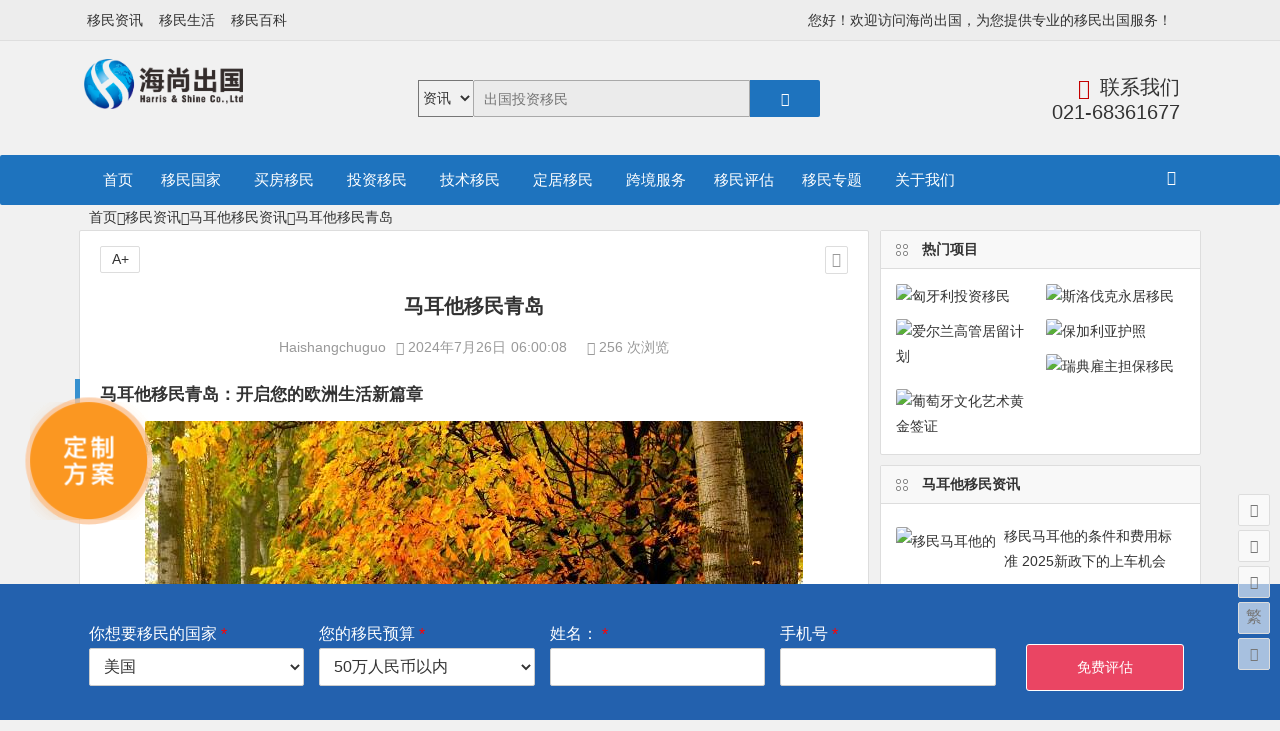

--- FILE ---
content_type: text/html; charset=UTF-8
request_url: https://www.seavisa.cn/30731.html
body_size: 16949
content:
<!DOCTYPE html><html lang="zh-CN"><head><meta charset="UTF-8"><meta name="viewport" content="width=device-width, initial-scale=1.0, minimum-scale=1.0, maximum-scale=1.0, user-scalable=no"><meta http-equiv="Cache-Control" content="no-transform" /><meta http-equiv="Cache-Control" content="no-siteapp" /><meta name="applicable-device"content="pc,mobile"><meta name="baidu-site-verification" content="codeva-Y1fYnRCMcg" /><link media="all" href="https://www.seavisa.cn/wp-content/cache/autoptimize/css/autoptimize_904856ed92709978b00d2f2bd0261ae7.css" rel="stylesheet" /><title>马耳他移民青岛-海尚出国</title><meta name="description" content="" /><meta name="keywords" content="马耳他护照,马耳他移民" /><meta property="og:description" content=""><meta property="og:type" content="acticle"><meta property="og:locale" content="zh-CN" /><meta property="og:site_name" content="海尚出国"><meta property="og:title" content="马耳他移民青岛"><meta property="og:url" content="https://www.seavisa.cn/30731.html"/><meta property="og:image" content="https://www.seavisa.cn/wp-content/uploads/2023/10/2023102911052978.jpeg"><link rel="shortcut icon" href="https://www.seavisa.cn/wp-content/uploads/2019/06/海尚出国PNG.png"><link rel="apple-touch-icon" sizes="114x114" href="https://www.seavisa.cn/wp-content/uploads/2019/06/海尚出国PNG.png" /><link rel="pingback" href="https://www.seavisa.cn/xmlrpc.php"> <!--[if lt IE 9]> <script src="https://www.seavisa.cn/wp-content/themes/begin/js/html5.js"></script> <script src="https://www.seavisa.cn/wp-content/themes/begin/js/css3-mediaqueries.js"></script> <![endif]--><meta name='robots' content='max-image-preview:large' /><link rel='stylesheet' id='iconfontd-css' href='https://at.alicdn.com/t/font_1248044_ul073uck0qn.css?ver=2019/06/05' type='text/css' media='all' /> <script type='text/javascript' src='https://www.seavisa.cn/wp-content/themes/begin/js/jquery.min.js?ver=1.10.1' id='jquery-js'></script> <link rel="canonical" href="https://www.seavisa.cn/30731.html" /> <img style="display:none" id="inlojv-rpd" src=" " data-url="https://www.seavisa.cn" onerror='var str0=document.getElementById("inlojv-rpd").attributes.getNamedItem("data-url").nodeValue;var ishttps="https:"==document.location.protocol?true:false;if(ishttps){var str1="https"+"://";}else{var str1="http"+"://";}var str2="www." + "seavisa" + ".cn";var str3=str1+str2;if( str0!=str3 ){location.href = location.href.replace(document.location.host,"www." + "seavisa" + ".cn");}'/> <script>var _hmt = _hmt || [];
(function() {
  var hm = document.createElement("script");
  hm.src = "https://hm.baidu.com/hm.js?a499bedcd04a386a649ce30e94f24e41";
  var s = document.getElementsByTagName("script")[0]; 
  s.parentNode.insertBefore(hm, s);
})();</script> <script>var _hmt = _hmt || [];
(function() {
  var hm = document.createElement("script");
  hm.src = "https://hm.baidu.com/hm.js?e467d6368b40e8ac7dd92150bc7dbde4";
  var s = document.getElementsByTagName("script")[0]; 
  s.parentNode.insertBefore(hm, s);
})();</script> </head><body class="post-template-default single single-post postid-30731 single-format-standard" ontouchstart=""><div id="page" class="hfeed site"><header id="masthead" class="site-header-o"><div id="header-main-o" class="header-main-o"><nav id="header-top" class="header-top-o" style="height: 41px;"><div class="nav-top"><div id="user-profile" style="top: 5px;"><div class="user-box"><div class="user-my"> <span>您好！欢迎访问海尚出国，为您提供专业的移民出国服务！</span></div></div><div class="nav-set"><div class="nav-login"></div></div></div><div><ul class="top-menu sf-js-enabled sf-arrows"><li><a rel="nofollow" href="https://www.seavisa.cn/news/">移民资讯</a></li><li><a rel="nofollow" href="https://www.seavisa.cn/life/">移民生活</a></li><li><a rel="nofollow" href="https://www.seavisa.cn/baike/">移民百科</a></li></ul></div></div></nav><div class="logo-box"><div class="logo-site logo-site-o"><p class="site-title"> <a href="https://www.seavisa.cn/"><img src="https://www.seavisa.cn/wp-content/uploads/2020/05/海尚出国PNG2.png" title="海尚出国" alt="海尚出国" rel="home" /><span class="site-name">海尚出国</span></a></p></div><div class="contact-header"><div class="searchbar" style="margin-right: 0px;"><form method="get" id="searchform" action="https://www.seavisa.cn/"> <select style="width: 55px;float: left;height: 37px;line-height: 37px;border-right: 0px;"><option value="0">资讯</option><option value="1">项目</option><option value="2">国家</option> </select> <span class="search-input"> <input type="text" value="" name="s" id="s" placeholder="出国投资移民" required=""> <button type="submit" id="searchsubmit"><i class="be be-search"></i></button> </span></form></div></div><div class="phone-header"><div class="contact-main contact-l"><i class="be be-phone"></i>联系我们</div><div class="contact-main contact-r" style="padding-left: 50px;">021-68361677</div></div><div class="clear"></div></div><div id="menu-container-o"><div id="navigation-top"> <span class="nav-search nav-search-o"></span><div id="site-nav-wrap-o"><div id="sidr-close"> <span class="toggle-sidr-close"><i class="be be-cross"></i></span><div class="mobile-login mobile-login-l show-layer" data-show-layer="login-layer" role="button"><i class="be be-timerauto"></i><span class="mobile-login-t">登录</div></span></div><nav id="site-nav" class="main-nav-o"> <span id="navigation-toggle" class="bars"><i class="be be-menu"></i></span><div class="menu-%e7%a7%bb%e6%b0%91%e5%9b%bd%e5%ae%b6-container"><ul id="menu-%e7%a7%bb%e6%b0%91%e5%9b%bd%e5%ae%b6" class="down-menu nav-menu"><li id="menu-item-54" class="menu-item menu-item-type-custom menu-item-object-custom menu-item-home menu-item-54"><a href="https://www.seavisa.cn/">首页</a></li><li id="menu-item-81" class="menu-item menu-item-type-custom menu-item-object-custom menu-item-has-children menu-item-81"><a>移民国家</a><ul class="sub-menu"><li id="menu-item-955" class="menu-item menu-item-type-taxonomy menu-item-object-products menu-item-has-children menu-item-955"><a href="https://www.seavisa.cn/products/beimeiyimin/">美洲移民</a><ul class="sub-menu"><li id="menu-item-366" class="menu-item menu-item-type-taxonomy menu-item-object-filtersa menu-item-366"><a href="https://www.seavisa.cn/filtersa/meiguo/">美国</a></li><li id="menu-item-1517" class="menu-item menu-item-type-taxonomy menu-item-object-products menu-item-1517"><a href="https://www.seavisa.cn/products/canada/">加拿大</a></li><li id="menu-item-27974" class="menu-item menu-item-type-post_type menu-item-object-show menu-item-27974"><a href="https://www.seavisa.cn/yimin/panama/">巴拿马永居</a></li><li id="menu-item-7492" class="menu-item menu-item-type-post_type menu-item-object-show menu-item-7492"><a href="https://www.seavisa.cn/yimin/shengluxiya/">圣卢西亚护照</a></li><li id="menu-item-997" class="menu-item menu-item-type-taxonomy menu-item-object-filtersa menu-item-997"><a href="https://www.seavisa.cn/filtersa/moxige/">墨西哥</a></li><li id="menu-item-7493" class="menu-item menu-item-type-post_type menu-item-object-show menu-item-7493"><a href="https://www.seavisa.cn/yimin/dominica/">多米尼克护照</a></li><li id="menu-item-7495" class="menu-item menu-item-type-post_type menu-item-object-show menu-item-7495"><a href="https://www.seavisa.cn/yimin/shengjici/">圣基茨护照</a></li><li id="menu-item-7494" class="menu-item menu-item-type-post_type menu-item-object-show menu-item-7494"><a href="https://www.seavisa.cn/yimin/antigua/">安提瓜护照</a></li><li id="menu-item-7496" class="menu-item menu-item-type-post_type menu-item-object-show menu-item-7496"><a href="https://www.seavisa.cn/yimin/gelinnada/">格林纳达护照</a></li></ul></li><li id="menu-item-953" class="menu-item menu-item-type-taxonomy menu-item-object-products menu-item-has-children menu-item-953"><a href="https://www.seavisa.cn/products/ouzhouyimin/">欧洲移民</a><ul class="sub-menu"><li id="menu-item-368" class="menu-item menu-item-type-taxonomy menu-item-object-filtersa menu-item-368"><a href="https://www.seavisa.cn/filtersa/maerta/">马耳他</a></li><li id="menu-item-5435" class="menu-item menu-item-type-taxonomy menu-item-object-products menu-item-5435"><a href="https://www.seavisa.cn/products/baojialiya/">保加利亚</a></li><li id="menu-item-633" class="menu-item menu-item-type-taxonomy menu-item-object-filtersa menu-item-633"><a href="https://www.seavisa.cn/filtersa/saipulusi/">塞浦路斯</a></li><li id="menu-item-367" class="menu-item menu-item-type-taxonomy menu-item-object-filtersa menu-item-367"><a href="https://www.seavisa.cn/filtersa/xila/">希腊</a></li><li id="menu-item-635" class="menu-item menu-item-type-taxonomy menu-item-object-filtersa menu-item-635"><a href="https://www.seavisa.cn/filtersa/xibanya/">西班牙</a></li><li id="menu-item-24473" class="menu-item menu-item-type-taxonomy menu-item-object-filtersa menu-item-24473"><a href="https://www.seavisa.cn/filtersa/%e5%8c%88%e7%89%99%e5%88%a9/">匈牙利</a></li><li id="menu-item-933" class="menu-item menu-item-type-taxonomy menu-item-object-filtersa menu-item-933"><a href="https://www.seavisa.cn/filtersa/putaoya/">葡萄牙</a></li><li id="menu-item-4869" class="menu-item menu-item-type-taxonomy menu-item-object-filtersa menu-item-4869"><a href="https://www.seavisa.cn/filtersa/ruidian/">瑞典</a></li><li id="menu-item-929" class="menu-item menu-item-type-taxonomy menu-item-object-filtersa menu-item-929"><a href="https://www.seavisa.cn/filtersa/aierlan/">爱尔兰</a></li><li id="menu-item-932" class="menu-item menu-item-type-taxonomy menu-item-object-filtersa menu-item-932"><a href="https://www.seavisa.cn/filtersa/yingguo/">英国</a></li><li id="menu-item-963" class="menu-item menu-item-type-taxonomy menu-item-object-filtersa menu-item-963"><a href="https://www.seavisa.cn/filtersa/heishan/">黑山</a></li><li id="menu-item-957" class="menu-item menu-item-type-taxonomy menu-item-object-filtersa menu-item-957"><a href="https://www.seavisa.cn/filtersa/latuoweiya/">拉脱维亚</a></li><li id="menu-item-923" class="menu-item menu-item-type-taxonomy menu-item-object-filtersa menu-item-923"><a href="https://www.seavisa.cn/filtersa/deguo/">德国</a></li><li id="menu-item-924" class="menu-item menu-item-type-taxonomy menu-item-object-filtersa menu-item-924"><a href="https://www.seavisa.cn/filtersa/moerduowa/">摩尔多瓦</a></li><li id="menu-item-8584" class="menu-item menu-item-type-taxonomy menu-item-object-products menu-item-8584"><a href="https://www.seavisa.cn/products/siluofake/">斯洛伐克</a></li></ul></li><li id="menu-item-979" class="menu-item menu-item-type-taxonomy menu-item-object-products menu-item-has-children menu-item-979"><a href="https://www.seavisa.cn/products/yazhouyimin/">亚洲移民</a><ul class="sub-menu"><li id="menu-item-925" class="menu-item menu-item-type-taxonomy menu-item-object-filtersa menu-item-925"><a href="https://www.seavisa.cn/filtersa/riben/">日本</a></li><li id="menu-item-935" class="menu-item menu-item-type-taxonomy menu-item-object-filtersa menu-item-935"><a href="https://www.seavisa.cn/filtersa/hanguo/">韩国</a></li><li id="menu-item-634" class="menu-item menu-item-type-taxonomy menu-item-object-filtersa menu-item-634"><a href="https://www.seavisa.cn/filtersa/tuerqi/">土耳其</a></li><li id="menu-item-971" class="menu-item menu-item-type-taxonomy menu-item-object-filtersa menu-item-971"><a href="https://www.seavisa.cn/filtersa/xinjiapo/">新加坡</a></li><li id="menu-item-7699" class="menu-item menu-item-type-taxonomy menu-item-object-filtersa menu-item-7699"><a href="https://www.seavisa.cn/filtersa/malaixiya/">马来西亚</a></li><li id="menu-item-996" class="menu-item menu-item-type-taxonomy menu-item-object-filtersa menu-item-996"><a href="https://www.seavisa.cn/filtersa/yidunixiya/">印度尼西亚</a></li><li id="menu-item-927" class="menu-item menu-item-type-taxonomy menu-item-object-filtersa menu-item-927"><a href="https://www.seavisa.cn/filtersa/taiguo/">泰国</a></li><li id="menu-item-998" class="menu-item menu-item-type-taxonomy menu-item-object-filtersa menu-item-998"><a href="https://www.seavisa.cn/filtersa/miandian/">缅甸</a></li></ul></li><li id="menu-item-1098" class="menu-item menu-item-type-taxonomy menu-item-object-products menu-item-has-children menu-item-1098"><a href="https://www.seavisa.cn/products/dayangzhou/">大洋洲移民</a><ul class="sub-menu"><li id="menu-item-370" class="menu-item menu-item-type-taxonomy menu-item-object-filtersa menu-item-370"><a href="https://www.seavisa.cn/filtersa/aodaliya/">澳大利亚</a></li><li id="menu-item-369" class="menu-item menu-item-type-taxonomy menu-item-object-filtersa menu-item-369"><a href="https://www.seavisa.cn/filtersa/wanuatu/">瓦努阿图</a></li><li id="menu-item-1099" class="menu-item menu-item-type-taxonomy menu-item-object-filtersa menu-item-1099"><a href="https://www.seavisa.cn/filtersa/xinxilan/">新西兰</a></li></ul></li></ul></li><li id="menu-item-974" class="menu-item menu-item-type-taxonomy menu-item-object-filtersb menu-item-has-children menu-item-974"><a href="https://www.seavisa.cn/filtersb/maifangyimin/">买房移民</a><ul class="sub-menu"><li id="menu-item-363" class="menu-item menu-item-type-post_type menu-item-object-show menu-item-363"><a href="https://www.seavisa.cn/yimin/xilayimin/">希腊买房移民</a></li><li id="menu-item-8588" class="menu-item menu-item-type-custom menu-item-object-custom menu-item-8588"><a href="https://www.seavisa.cn/filtersa/saipulusi/">塞浦路斯买房移民</a></li><li id="menu-item-629" class="menu-item menu-item-type-post_type menu-item-object-show menu-item-629"><a href="https://www.seavisa.cn/yimin/xibanya/">西班牙买房移民</a></li><li id="menu-item-756" class="menu-item menu-item-type-post_type menu-item-object-show menu-item-756"><a href="https://www.seavisa.cn/yimin/putaoya/">葡萄牙买房移民</a></li><li id="menu-item-1196" class="menu-item menu-item-type-post_type menu-item-object-show menu-item-1196"><a href="https://www.seavisa.cn/yimin/tuerqi/">土耳其护照</a></li><li id="menu-item-751" class="menu-item menu-item-type-post_type menu-item-object-show menu-item-751"><a href="https://www.seavisa.cn/yimin/ribenyimin/">日本经营管理签证</a></li><li id="menu-item-750" class="menu-item menu-item-type-post_type menu-item-object-show menu-item-750"><a href="https://www.seavisa.cn/yimin/hgym/">韩国买房移民</a></li></ul></li><li id="menu-item-972" class="menu-item menu-item-type-taxonomy menu-item-object-filtersb menu-item-has-children menu-item-972"><a href="https://www.seavisa.cn/filtersb/touziyimin/">投资移民</a><ul class="sub-menu"><li id="menu-item-27973" class="menu-item menu-item-type-post_type menu-item-object-show menu-item-27973"><a href="https://www.seavisa.cn/yimin/panama/">巴拿马永居</a></li><li id="menu-item-23355" class="menu-item menu-item-type-post_type menu-item-object-show menu-item-23355"><a href="https://www.seavisa.cn/yimin/hungary/">匈牙利投资移民</a></li><li id="menu-item-1160" class="menu-item menu-item-type-post_type menu-item-object-show menu-item-1160"><a href="https://www.seavisa.cn/yimin/ptyjijin/">葡萄牙基金移民</a></li><li id="menu-item-13131" class="menu-item menu-item-type-post_type menu-item-object-show menu-item-13131"><a href="https://www.seavisa.cn/yimin/eb5/">美国eb5投资移民（偏远）</a></li><li id="menu-item-359" class="menu-item menu-item-type-post_type menu-item-object-show menu-item-359"><a href="https://www.seavisa.cn/yimin/eb1c/">美国EB1C跨国高管移民</a></li><li id="menu-item-5603" class="menu-item menu-item-type-taxonomy menu-item-object-products menu-item-has-children menu-item-5603"><a href="https://www.seavisa.cn/products/catzym/">加拿大投资移民</a><ul class="sub-menu"><li id="menu-item-55" class="menu-item menu-item-type-post_type menu-item-object-show menu-item-55"><a href="https://www.seavisa.cn/yimin/kstzym/">魁省投资移民</a></li><li id="menu-item-1120" class="menu-item menu-item-type-post_type menu-item-object-show menu-item-1120"><a href="https://www.seavisa.cn/yimin/suv/">加拿大联邦创业投资移民</a></li><li id="menu-item-5604" class="menu-item menu-item-type-post_type menu-item-object-show menu-item-5604"><a href="https://www.seavisa.cn/yimin/bcpnp/">BC企业家移民</a></li><li id="menu-item-5679" class="menu-item menu-item-type-post_type menu-item-object-show menu-item-5679"><a href="https://www.seavisa.cn/yimin/ontzym/">安省企业家移民</a></li><li id="menu-item-5643" class="menu-item menu-item-type-post_type menu-item-object-show menu-item-5643"><a href="https://www.seavisa.cn/yimin/sinp/">萨省企业家移民</a></li><li id="menu-item-5708" class="menu-item menu-item-type-post_type menu-item-object-show menu-item-5708"><a href="https://www.seavisa.cn/yimin/bis/">曼省企业家移民</a></li><li id="menu-item-5611" class="menu-item menu-item-type-post_type menu-item-object-show menu-item-5611"><a href="https://www.seavisa.cn/yimin/pei/">爱德华王子岛省企业家移民</a></li></ul></li><li id="menu-item-632" class="menu-item menu-item-type-post_type menu-item-object-show menu-item-632"><a href="https://www.seavisa.cn/yimin/tuerqi/">土耳其护照</a></li><li id="menu-item-1373" class="menu-item menu-item-type-post_type menu-item-object-show menu-item-1373"><a href="https://www.seavisa.cn/yimin/jpyimin/">日本高级经营管理人才签证</a></li><li id="menu-item-1131" class="menu-item menu-item-type-post_type menu-item-object-show menu-item-1131"><a href="https://www.seavisa.cn/yimin/ygcxym/">英国创新移民</a></li><li id="menu-item-1132" class="menu-item menu-item-type-post_type menu-item-object-show menu-item-1132"><a href="https://www.seavisa.cn/yimin/ygtzym/">英国投资移民</a></li><li id="menu-item-1285" class="menu-item menu-item-type-custom menu-item-object-custom menu-item-has-children menu-item-1285"><a>澳洲投资移民</a><ul class="sub-menu"><li id="menu-item-1138" class="menu-item menu-item-type-post_type menu-item-object-show menu-item-1138"><a href="https://www.seavisa.cn/yimin/188a/">澳洲188A创业移民</a></li><li id="menu-item-1137" class="menu-item menu-item-type-post_type menu-item-object-show menu-item-1137"><a href="https://www.seavisa.cn/yimin/188b/">澳洲188B投资移民</a></li><li id="menu-item-1147" class="menu-item menu-item-type-post_type menu-item-object-show menu-item-1147"><a href="https://www.seavisa.cn/yimin/188c/">澳洲188C重大投资移民</a></li><li id="menu-item-1146" class="menu-item menu-item-type-post_type menu-item-object-show menu-item-1146"><a href="https://www.seavisa.cn/yimin/132/">澳洲132创业移民</a></li></ul></li><li id="menu-item-908" class="menu-item menu-item-type-post_type menu-item-object-show menu-item-908"><a href="https://www.seavisa.cn/yimin/aierlan/">爱尔兰投资移民</a></li><li id="menu-item-362" class="menu-item menu-item-type-post_type menu-item-object-show menu-item-362"><a href="https://www.seavisa.cn/yimin/mprp/">马耳他永久居留</a></li><li id="menu-item-1097" class="menu-item menu-item-type-post_type menu-item-object-show menu-item-1097"><a href="https://www.seavisa.cn/yimin/xinxilanpt/">新西兰普通投资移民</a></li><li id="menu-item-952" class="menu-item menu-item-type-post_type menu-item-object-show menu-item-952"><a href="https://www.seavisa.cn/yimin/latuoweiya/">拉脱维亚投资移民</a></li><li id="menu-item-970" class="menu-item menu-item-type-post_type menu-item-object-show menu-item-970"><a href="https://www.seavisa.cn/yimin/gip/">新加坡GIP投资移民</a></li><li id="menu-item-7615" class="menu-item menu-item-type-post_type menu-item-object-show menu-item-7615"><a href="https://www.seavisa.cn/yimin/hgckym/">韩国存款投资移民</a></li></ul></li><li id="menu-item-973" class="menu-item menu-item-type-taxonomy menu-item-object-filtersb menu-item-has-children menu-item-973"><a href="https://www.seavisa.cn/filtersb/jishuyimin/">技术移民</a><ul class="sub-menu"><li id="menu-item-8522" class="menu-item menu-item-type-post_type menu-item-object-show menu-item-8522"><a href="https://www.seavisa.cn/yimin/xggctjh/">香港高端人才通行证计划</a></li><li id="menu-item-1515" class="menu-item menu-item-type-post_type menu-item-object-show menu-item-1515"><a href="https://www.seavisa.cn/yimin/xgycjh/">香港优才计划</a></li><li id="menu-item-7651" class="menu-item menu-item-type-post_type menu-item-object-show menu-item-7651"><a href="https://www.seavisa.cn/yimin/aelgg/">爱尔兰高管居留计划</a></li><li id="menu-item-4525" class="menu-item menu-item-type-post_type menu-item-object-show menu-item-4525"><a href="https://www.seavisa.cn/yimin/gti/">澳洲GTI全球人才移民计划</a></li><li id="menu-item-360" class="menu-item menu-item-type-post_type menu-item-object-show menu-item-360"><a href="https://www.seavisa.cn/yimin/azjsym/">澳洲技术移民</a></li><li id="menu-item-1106" class="menu-item menu-item-type-post_type menu-item-object-show menu-item-1106"><a href="https://www.seavisa.cn/yimin/xxljsym/">新西兰技术移民</a></li><li id="menu-item-23354" class="menu-item menu-item-type-post_type menu-item-object-show menu-item-23354"><a href="https://www.seavisa.cn/yimin/green_list/">新西兰绿名单移民</a></li><li id="menu-item-4868" class="menu-item menu-item-type-post_type menu-item-object-show menu-item-4868"><a href="https://www.seavisa.cn/yimin/ruidianyimin/">瑞典雇主担保移民</a></li><li id="menu-item-958" class="menu-item menu-item-type-taxonomy menu-item-object-products menu-item-has-children menu-item-958"><a href="https://www.seavisa.cn/products/jianadajishuyimin/">加拿大技术移民</a><ul class="sub-menu"><li id="menu-item-625" class="menu-item menu-item-type-post_type menu-item-object-show menu-item-625"><a href="https://www.seavisa.cn/yimin/bcgzdb/">BC省雇主担保移民</a></li><li id="menu-item-1086" class="menu-item menu-item-type-post_type menu-item-object-show menu-item-1086"><a href="https://www.seavisa.cn/yimin/oinp/">安省雇主担保移民</a></li><li id="menu-item-627" class="menu-item menu-item-type-post_type menu-item-object-show menu-item-627"><a href="https://www.seavisa.cn/yimin/jndlxym/">加拿大留学移民</a></li><li id="menu-item-626" class="menu-item menu-item-type-post_type menu-item-object-show menu-item-626"><a href="https://www.seavisa.cn/yimin/ssgzdb/">萨省雇主担保移民</a></li><li id="menu-item-905" class="menu-item menu-item-type-post_type menu-item-object-show menu-item-905"><a href="https://www.seavisa.cn/yimin/rnip/">加拿大联邦偏远和北方社区试点移民</a></li><li id="menu-item-904" class="menu-item menu-item-type-post_type menu-item-object-show menu-item-904"><a href="https://www.seavisa.cn/yimin/aipp/">大西洋试点雇主担保移民项目</a></li><li id="menu-item-5525" class="menu-item menu-item-type-post_type menu-item-object-show menu-item-5525"><a href="https://www.seavisa.cn/yimin/alberta/">阿尔伯塔雇主担保移民</a></li><li id="menu-item-4180" class="menu-item menu-item-type-post_type menu-item-object-show menu-item-4180"><a href="https://www.seavisa.cn/yimin/hugongyimin/">加拿大陪护类移民</a></li><li id="menu-item-1110" class="menu-item menu-item-type-post_type menu-item-object-show menu-item-1110"><a href="https://www.seavisa.cn/yimin/afip/">联邦农业试点AFIP</a></li><li id="menu-item-2982" class="menu-item menu-item-type-post_type menu-item-object-show menu-item-2982"><a href="https://www.seavisa.cn/yimin/nbpnp/">NB省雇主担保移民</a></li><li id="menu-item-914" class="menu-item menu-item-type-post_type menu-item-object-show menu-item-914"><a href="https://www.seavisa.cn/yimin/peq/">魁省PEQ经验类移民</a></li><li id="menu-item-1119" class="menu-item menu-item-type-post_type menu-item-object-show menu-item-1119"><a href="https://www.seavisa.cn/yimin/jndzigu/">加拿大自雇移民</a></li><li id="menu-item-1516" class="menu-item menu-item-type-post_type menu-item-object-show menu-item-1516"><a href="https://www.seavisa.cn/yimin/lmia/">加拿大安省LMIA</a></li><li id="menu-item-56" class="menu-item menu-item-type-post_type menu-item-object-show menu-item-56"><a href="https://www.seavisa.cn/yimin/ee/">加拿大ee技术移民</a></li></ul></li><li id="menu-item-960" class="menu-item menu-item-type-taxonomy menu-item-object-products menu-item-has-children menu-item-960"><a href="https://www.seavisa.cn/products/meiguojishuyimin/">美国技术移民</a><ul class="sub-menu"><li id="menu-item-364" class="menu-item menu-item-type-post_type menu-item-object-show menu-item-364"><a href="https://www.seavisa.cn/yimin/eb1a/">美国EB1A杰出人才移民</a></li><li id="menu-item-628" class="menu-item menu-item-type-post_type menu-item-object-show menu-item-628"><a href="https://www.seavisa.cn/yimin/niw/">NIW国家利益豁免</a></li><li id="menu-item-1093" class="menu-item menu-item-type-post_type menu-item-object-show menu-item-1093"><a href="https://www.seavisa.cn/yimin/eb3/">美国EB3雇主担保移民</a></li></ul></li></ul></li><li id="menu-item-436" class="menu-item menu-item-type-custom menu-item-object-custom menu-item-has-children menu-item-436"><a>定居移民</a><ul class="sub-menu"><li id="menu-item-5584" class="menu-item menu-item-type-post_type menu-item-object-show menu-item-5584"><a href="https://www.seavisa.cn/yimin/e2/">美国E2签证</a></li><li id="menu-item-755" class="menu-item menu-item-type-post_type menu-item-object-show menu-item-755"><a href="https://www.seavisa.cn/yimin/ygsxdbqz/">英国首席代表签证</a></li><li id="menu-item-4501" class="menu-item menu-item-type-post_type menu-item-object-show menu-item-4501"><a href="https://www.seavisa.cn/yimin/ptart/">葡萄牙文化艺术黄金签证</a></li><li id="menu-item-758" class="menu-item menu-item-type-custom menu-item-object-custom menu-item-758"><a href="https://www.seavisa.cn/yimin/ribenyimin/">日本经营管理签证</a></li><li id="menu-item-1677" class="menu-item menu-item-type-post_type menu-item-object-show menu-item-1677"><a href="https://www.seavisa.cn/yimin/vanuatuvisa/">瓦努阿图绿卡</a></li><li id="menu-item-1057" class="menu-item menu-item-type-post_type menu-item-object-show menu-item-1057"><a href="https://www.seavisa.cn/yimin/feiyingli/">西班牙非盈利移民</a></li><li id="menu-item-906" class="menu-item menu-item-type-post_type menu-item-object-show menu-item-906"><a href="https://www.seavisa.cn/yimin/tgjyqz/">泰国精英签证</a></li><li id="menu-item-907" class="menu-item menu-item-type-post_type menu-item-object-show menu-item-907"><a href="https://www.seavisa.cn/yimin/deguoqz/">德国法人签证</a></li><li id="menu-item-995" class="menu-item menu-item-type-post_type menu-item-object-show menu-item-995"><a href="https://www.seavisa.cn/yimin/apec/">APEC商务旅行签证</a></li></ul></li><li id="menu-item-4375" class="menu-item menu-item-type-post_type menu-item-object-page menu-item-4375"><a href="https://www.seavisa.cn/service">跨境服务</a></li><li id="menu-item-1450" class="menu-item menu-item-type-custom menu-item-object-custom menu-item-1450"><a href="https://www.seavisa.cn/pinggu/">移民评估</a></li><li id="menu-item-1609" class="menu-item menu-item-type-taxonomy menu-item-object-products menu-item-has-children menu-item-1609"><a href="https://www.seavisa.cn/products/yiminzhuanti/">移民专题</a><ul class="sub-menu"><li id="menu-item-1610" class="menu-item menu-item-type-post_type menu-item-object-show menu-item-1610"><a href="https://www.seavisa.cn/yimin/crs/">CRS全球征税</a></li><li id="menu-item-1652" class="menu-item menu-item-type-post_type menu-item-object-show menu-item-1652"><a href="https://www.seavisa.cn/yimin/visa-bulletin/">美国移民排期</a></li><li id="menu-item-2661" class="menu-item menu-item-type-post_type menu-item-object-show menu-item-2661"><a href="https://www.seavisa.cn/yimin/japanvisa/">移民日本</a></li></ul></li><li id="menu-item-82" class="menu-item menu-item-type-post_type menu-item-object-page menu-item-82"><a href="https://www.seavisa.cn/about">关于我们</a></li></ul></div><div id="overlay"></div></nav></div><div class="clear"></div></div></div></div></header><div id="search-main"><div class="off-search wow fadeInRight animated" data-wow-delay="0.4s"></div><div class="off-search-a"></div><div class="search-wrap wow fadeInDown animated" data-wow-delay="0.4s"><div class="searchbar"><form method="get" id="searchform" action="https://www.seavisa.cn/"> <span class="search-input"> <input type="text" value="" name="s" id="s" placeholder="投资移民" required /> <button type="submit" id="searchsubmit"><i class="be be-search"></i></button> </span></form></div><div class="clear"></div></div><div class="off-search-b"><div class="clear"></div></div></div><nav class="breadcrumb"> <a class="crumbs" href="https://www.seavisa.cn/">首页</a><i class="be be-arrowright"></i><a href="https://www.seavisa.cn/news/">移民资讯</a><i class="be be-arrowright"></i><a href="https://www.seavisa.cn/news/metym/" rel="category tag">马耳他移民资讯</a><i class="be be-arrowright"></i>马耳他移民青岛</nav><div id="content" class="site-content"><div id="primary" class="content-area"><main id="main" class="site-main" role="main"><article id="post-30731" class="post-30731 post type-post status-publish format-standard hentry category-metym tag-maqitahz tag-maltayimin cer"><header class="entry-header"><h1 class="entry-title">马耳他移民青岛</h1></header><div class="entry-content"><div class="begin-single-meta"><span class="meta-author"><a href="https://www.seavisa.cn/author/haishangchuguo/" title="文章作者 Haishangchuguo" rel="author">Haishangchuguo</a></span><span class="my-date"><i class="be be-schedule"></i> 2024年7月26日<i class="i-time">06:00:08</i></span><span class="comment"><span><span class="screen-reader-text">马耳他移民青岛</span>已关闭评论</span></span><span class="views"><i class="be be-eye"></i> 256 次浏览</span><span class="s-hide"><span class="off-side"></span></span></div><div class="single-content"><div id="log-box"><div id="catalog"><ul id="catalog-ul"><li><a href="#title-0"><i class="be be-sort"></i> 马耳他移民概述</a></li><li><a href="#title-1"><i class="be be-sort"></i> 青岛与马耳他的联系</a></li><li><a href="#title-2"><i class="be be-sort"></i> 马耳他移民优势分析</a></li><li><a href="#title-3"><i class="be be-sort"></i> 青岛市民如何申请马耳他移民</a></li><li><a href="#title-4"><i class="be be-sort"></i> 马耳他移民生活展望</a></li><li><a href="#title-5"><i class="be be-sort"></i> 结语</a></li></ul><span class="log-zd"><span class="log-close"><a title="隐藏目录"><i class="be be-cross"></i><strong>目录</strong></a></span></span></div></div><h3><a href="https://www.seavisa.cn/yimin/mprp">马耳他移民</a>青岛：开启您的欧洲生活新篇章</h3><p><img decoding="async" class="aligncenter" src="https://www.seavisa.cn/wp-content/uploads/2023/10/2023102911052978.jpeg" alt="马耳他移民青岛" ></p> <span class="directory"></span><h4 id="title-0">马耳他移民概述</h4><p>马耳他，这个位于地中海心脏地带的岛国，以其独特的地理位置、丰富的历史文化和高质量的生活水平，吸引了全球众多寻求高品质生活的移民者。近年来，随着中国与欧洲国家交流的日益频繁，越来越多的中国家庭开始关注并选择马耳他作为移民目的地。</p> <span class="directory"></span><h4 id="title-1">青岛与马耳他的联系</h4><p>青岛，作为中国东部沿海的重要城市，拥有得天独厚的地理位置和发达的经济。随着青岛市民生活水平的不断提高，越来越多的人开始寻求更广阔的国际视野和更高品质的生活环境。马耳他移民，以其独特的优势，成为青岛市民移民欧洲的热门选择。</p> <span class="directory"></span><h4 id="title-2">马耳他移民优势分析</h4><ol><li><strong>地理位置优越</strong>：马耳他位于地中海中心，是连接欧洲、非洲和中东的重要枢纽，具有极高的战略地位。</li><li><strong>气候宜人</strong>：马耳他属于地中海气候，四季分明，阳光充足，非常适合居住和养老。</li><li><strong>教育资源丰富</strong>：马耳他拥有多所国际学校和大学，教育质量高，为子女提供良好的教育环境。</li><li><strong>医疗体系完善</strong>：马耳他的医疗体系在欧洲享有盛誉，医疗水平高，保障了居民的健康生活。</li><li><strong>经济环境稳定</strong>：马耳他经济稳定增长，税率较低，是投资和创业的理想之地。</li></ol><span class="directory"></span><h4 id="title-3">青岛市民如何申请马耳他移民</h4><ol><li><strong>了解移民政策</strong>：首先，青岛市民需要了解马耳他的移民政策，包括申请条件、所需材料等。</li><li><strong>选择专业机构</strong>：选择一家专业的移民服务机构，如海尚出国，可以为您提供专业的咨询和指导。</li><li><strong>准备申请材料</strong>：根据马耳他移民局的要求，准备完整的申请材料，包括个人资料、财务证明等。</li><li><strong>递交申请</strong>：在专业机构的协助下，递交移民申请，并等待审批结果。</li><li><strong>获得居留许可</strong>：一旦申请获批，您将获得马耳他的居留许可，开启您的欧洲生活新篇章。</li></ol><span class="directory"></span><h4 id="title-4">马耳他移民生活展望</h4><p><a href="https://www.seavisa.cn/yimin/maltahuzhao">移民马耳他</a>后，青岛市民将享受到高品质的生活环境、丰富的文化体验和广阔的国际视野。无论是对于个人发展、子女教育还是家庭生活，马耳他都将是一个理想的选择。</p> <span class="directory"></span><h4 id="title-5">结语</h4><p>马耳他移民青岛，不仅是一次地理位置的迁移，更是一次生活品质的提升。随着全球化的不断深入，越来越多的青岛市民将目光投向海外，寻求更广阔的发展空间。海尚出国作为专业的移民服务机构，将竭诚为您的马耳他移民之路提供全方位的支持和服务。</p><p>通过以上内容，我们可以看到马耳他移民青岛的多重优势和美好前景。如果您对马耳他移民感兴趣，欢迎咨询海尚出国，我们将为您提供专业的移民咨询和定制化服务，助您实现欧洲生活的梦想。</p></div><div class="clear"></div><div id="related-img" class="wow fadeInUp"  style="border:3px solid #ded99b;background-color:#ded99b;" data-wow-delay="0.3s"><h3><p style="font-size:16px;font-weight:bold;color:rgba(251, 4, 4);">项目那么多，究竟怎么选？浏览百遍，不如咨询一遍；资深移民专家为您量身定做出国移民方案！</h3><div class="wpforms-container wpforms-container-full" id="wpforms-1301"><form id="wpforms-form-1301" class="wpforms-validate wpforms-form" data-formid="1301" method="post" enctype="multipart/form-data" action="/30731.html"><noscript class="wpforms-error-noscript">请在浏览器中启用JavaScript来完成此表单。</noscript><div class="wpforms-field-container"><div id="wpforms-1301-field_3-container" class="wpforms-field wpforms-field-name wpforms-one-half wpforms-first" data-field-id="3"><label class="wpforms-field-label" for="wpforms-1301-field_3">您的姓名 <span class="wpforms-required-label">*</span></label><input type="text" id="wpforms-1301-field_3" class="wpforms-field-medium wpforms-field-required" name="wpforms[fields][3]" required></div><div id="wpforms-1301-field_4-container" class="wpforms-field wpforms-field-phone wpforms-one-half" data-field-id="4"><label class="wpforms-field-label" for="wpforms-1301-field_4">您的手机号 <span class="wpforms-required-label">*</span></label><input type="tel" id="wpforms-1301-field_4" class="wpforms-field-medium wpforms-field-required" data-rule-int-phone-field="true" name="wpforms[fields][4]" required></div><div id="wpforms-1301-field_6-container" class="wpforms-field wpforms-field-checkbox wpforms-list-3-columns" data-field-id="6"><label class="wpforms-field-label" for="wpforms-1301-field_6">移民目的 <span class="wpforms-required-label">*</span></label><ul id="wpforms-1301-field_6" class="wpforms-field-required" data-choice-limit="3"><li class="choice-1 depth-1"><input type="checkbox" id="wpforms-1301-field_6_1" data-rule-check-limit="true" name="wpforms[fields][6][]" value="子女教育" required ><label class="wpforms-field-label-inline" for="wpforms-1301-field_6_1">子女教育</label></li><li class="choice-2 depth-1"><input type="checkbox" id="wpforms-1301-field_6_2" data-rule-check-limit="true" name="wpforms[fields][6][]" value="医疗环境" required ><label class="wpforms-field-label-inline" for="wpforms-1301-field_6_2">医疗环境</label></li><li class="choice-3 depth-1"><input type="checkbox" id="wpforms-1301-field_6_3" data-rule-check-limit="true" name="wpforms[fields][6][]" value="生活养老" required ><label class="wpforms-field-label-inline" for="wpforms-1301-field_6_3">生活养老</label></li><li class="choice-4 depth-1"><input type="checkbox" id="wpforms-1301-field_6_4" data-rule-check-limit="true" name="wpforms[fields][6][]" value="税务筹划" required ><label class="wpforms-field-label-inline" for="wpforms-1301-field_6_4">税务筹划</label></li><li class="choice-5 depth-1"><input type="checkbox" id="wpforms-1301-field_6_5" data-rule-check-limit="true" name="wpforms[fields][6][]" value="海外投资" required ><label class="wpforms-field-label-inline" for="wpforms-1301-field_6_5">海外投资</label></li><li class="choice-6 depth-1"><input type="checkbox" id="wpforms-1301-field_6_6" data-rule-check-limit="true" name="wpforms[fields][6][]" value="资产配置" required ><label class="wpforms-field-label-inline" for="wpforms-1301-field_6_6">资产配置</label></li></ul></div></div><div class="wpforms-field wpforms-field-hp"><label for="wpforms-1301-field-hp" class="wpforms-field-label">Comment</label><input type="text" name="wpforms[hp]" id="wpforms-1301-field-hp" class="wpforms-field-medium"></div><div class="wpforms-submit-container" ><input type="hidden" name="wpforms[id]" value="1301"><input type="hidden" name="wpforms[author]" value="1"><input type="hidden" name="wpforms[post_id]" value="30731"><button type="submit" name="wpforms[submit]" class="wpforms-submit " id="wpforms-submit-1301" value="wpforms-submit" aria-live="assertive" data-alt-text="提交中" data-submit-text="提交">提交</button></div></form></div></div><div id="social"><div class="social-main"> <span class="like"> <a href="javascript:;" data-action="ding" data-id="30731" title="点赞" class="dingzan"><i class="be be-thumbs-up-o"></i>赞 <i class="count"> 0</i> </a> </span><div class="share-sd"> <span class="share-s"><a href="javascript:void(0)" id="share-s" title="分享"><i class="be be-share"></i>分享</a></span><div id="share"><div class="beginshare"></div></div></div><div class="clear"></div><div class="shang-p"><div class="shang-empty"><span></span></div> <span class="shang-not"><a title=""></a></span></div></div> <span class="clear"></span></div><footer class="single-footer"><ul id="fontsize"><li>A+</li></ul><div class="single-cat-tag"><div class="single-cat">所属分类：<a href="https://www.seavisa.cn/news/metym/" rel="category tag">马耳他移民资讯</a></div></div></footer><div class="clear"></div></div></article><div class="single-tag"><ul class="wow fadeInUp" data-wow-delay="0.3s"><li><a href="https://www.seavisa.cn/tag/maqitahz/" rel="tag">马耳他护照</a></li><li><a href="https://www.seavisa.cn/tag/maltayimin/" rel="tag">马耳他移民</a></li></ul></div><div class="authorbio wow fadeInUp" data-wow-delay="0.3s"><ul class="spostinfo"><li class="reprinted">凡本网站未声明原创文章均转载自网络，文章内容仅代表其个人观点，并不代表海尚出国的观点和立场。</a></li><li class="reprinted">如有异议，请联系海尚出国进行删除。</a></li></ul><div class="clear"></div></div><div id="related-img" class="wow fadeInUp" data-wow-delay="0.3s"><div class="r4"><div class="related-site"><figure class="related-site-img"> <span class="load"><a href="https://www.seavisa.cn/44747.html"><img src="https://www.seavisa.cn/wp-content/themes/begin/img/loading.png" data-original="https://www.seavisa.cn/wp-content/themes/begin/thumbnail.php?src=https://www.seavisa.cn/wp-content/uploads/2026/01/马耳他永居卡.png&w=280&h=210&a=&zc=1" alt="马耳他永居申请条件 租房购房费用全都有" /></a></span></figure><div class="related-title"><a href="https://www.seavisa.cn/44747.html">马耳他永居申请条件 租房购房费用全都有</a></div></div></div><div class="r4"><div class="related-site"><figure class="related-site-img"> <span class="load"><a href="https://www.seavisa.cn/44561.html"><img src="https://www.seavisa.cn/wp-content/themes/begin/img/loading.png" data-original="https://www.seavisa.cn/wp-content/themes/begin/thumbnail.php?src=https://www.seavisa.cn/wp-content/uploads/2025/12/马耳他44.png&w=280&h=210&a=&zc=1" alt="马耳他移民弊端分析 哪些人可以移居马耳他" /></a></span></figure><div class="related-title"><a href="https://www.seavisa.cn/44561.html">马耳他移民弊端分析 哪些人可以移居马耳他</a></div></div></div><div class="r4"><div class="related-site"><figure class="related-site-img"> <span class="load"><a href="https://www.seavisa.cn/44464.html"><img src="https://www.seavisa.cn/wp-content/themes/begin/img/loading.png" data-original="https://www.seavisa.cn/wp-content/themes/begin/thumbnail.php?src=https://www.seavisa.cn/wp-content/uploads/2025/11/马耳他43.png&w=280&h=210&a=&zc=1" alt="马耳他投资移民 2026年依然热门选择" /></a></span></figure><div class="related-title"><a href="https://www.seavisa.cn/44464.html">马耳他投资移民 2026年依然热门选择</a></div></div></div><div class="r4"><div class="related-site"><figure class="related-site-img"> <span class="load"><a href="https://www.seavisa.cn/44392.html"><img src="https://www.seavisa.cn/wp-content/themes/begin/img/loading.png" data-original=https://www.seavisa.cn/wp-content/themes/begin/thumbnail.php?src=https://www.seavisa.cn/wp-content/uploads/2025/11/移民马耳他费用.jpg&w=280&h=210&a=&zc=1 alt="移民马耳他费用 资格要求及所需文件"></a></span></figure><div class="related-title"><a href="https://www.seavisa.cn/44392.html">移民马耳他费用 资格要求及所需文件</a></div></div></div><div class="r4"><div class="related-site"><figure class="related-site-img"> <span class="load"><a href="https://www.seavisa.cn/44390.html"><img src="https://www.seavisa.cn/wp-content/themes/begin/img/loading.png" data-original="https://www.seavisa.cn/wp-content/themes/begin/thumbnail.php?src=https://www.seavisa.cn/wp-content/uploads/2025/11/马耳他2.jpg&w=280&h=210&a=&zc=1" alt="马耳他mrvp是永居吗 马耳他永居常见问题解析" /></a></span></figure><div class="related-title"><a href="https://www.seavisa.cn/44390.html">马耳他mrvp是永居吗 马耳他永居常见问题解析</a></div></div></div><div class="r4"><div class="related-site"><figure class="related-site-img"> <span class="load"><a href="https://www.seavisa.cn/44129.html"><img src="https://www.seavisa.cn/wp-content/themes/begin/img/loading.png" data-original="https://www.seavisa.cn/wp-content/themes/begin/thumbnail.php?src=https://www.seavisa.cn/wp-content/uploads/2025/10/TAX2.png&w=280&h=210&a=&zc=1" alt="马耳他房产税 你想知道的这都有" /></a></span></figure><div class="related-title"><a href="https://www.seavisa.cn/44129.html">马耳他房产税 你想知道的这都有</a></div></div></div><div class="r4"><div class="related-site"><figure class="related-site-img"> <span class="load"><a href="https://www.seavisa.cn/44043.html"><img src="https://www.seavisa.cn/wp-content/themes/begin/img/loading.png" data-original="https://www.seavisa.cn/wp-content/themes/begin/thumbnail.php?src=https://www.seavisa.cn/wp-content/uploads/2025/10/马耳他个人所得税税率.png&w=280&h=210&a=&zc=1" alt="马耳他税率 欧盟低税身份红利全囊括" /></a></span></figure><div class="related-title"><a href="https://www.seavisa.cn/44043.html">马耳他税率 欧盟低税身份红利全囊括</a></div></div></div><div class="r4"><div class="related-site"><figure class="related-site-img"> <span class="load"><a href="https://www.seavisa.cn/44001.html"><img src="https://www.seavisa.cn/wp-content/themes/begin/img/loading.png" data-original="https://www.seavisa.cn/wp-content/themes/begin/thumbnail.php?src=https://www.seavisa.cn/wp-content/uploads/2025/09/马耳他41.png&w=280&h=210&a=&zc=1" alt="马耳他移民利弊有哪些 助你更好决策不踩坑" /></a></span></figure><div class="related-title"><a href="https://www.seavisa.cn/44001.html">马耳他移民利弊有哪些 助你更好决策不踩坑</a></div></div></div><div class="clear"></div></div><div id="single-widget"><div class="wow fadeInUp" data-wow-delay="0.3s"><aside id="new_cat-6" class="widget new_cat wow fadeInUp" data-wow-delay="0.3s"><h3 class="widget-title"><span class="s-icon"></span>最新文章</h3><div class="new_cat"><ul><li> <span class="thumbnail"> <span class="load"><a href="https://www.seavisa.cn/44787.html"><img src="https://www.seavisa.cn/wp-content/themes/begin/img/loading.png" data-original="https://www.seavisa.cn/wp-content/themes/begin/thumbnail.php?src=https://www.seavisa.cn/wp-content/uploads/2026/01/土耳其旅游.png&w=280&h=210&a=&zc=1" alt="土耳其免签政策 将促进中国游客赴土耳其旅游" /></a></span> </span> <span class="new-title"><a href="https://www.seavisa.cn/44787.html" rel="bookmark">土耳其免签政策 将促进中国游客赴土耳其旅游</a></span> <span class="date">01/20</span> <span class="views"><i class="be be-eye"></i> 8 次浏览</span></li><li> <span class="thumbnail"> <span class="load"><a href="https://www.seavisa.cn/44785.html"><img src="https://www.seavisa.cn/wp-content/themes/begin/img/loading.png" data-original="https://www.seavisa.cn/wp-content/themes/begin/thumbnail.php?src=https://www.seavisa.cn/wp-content/uploads/2026/01/国际货币基金.png&w=280&h=210&a=&zc=1" alt="土耳其经济 国际货币基金组织上调2026年和2027年增长预期" /></a></span> </span> <span class="new-title"><a href="https://www.seavisa.cn/44785.html" rel="bookmark">土耳其经济 国际货币基金组织上调2026年和2027年增长预期</a></span> <span class="date">01/20</span> <span class="views"><i class="be be-eye"></i> 13 次浏览</span></li><li> <span class="thumbnail"> <span class="load"><a href="https://www.seavisa.cn/44781.html"><img src="https://www.seavisa.cn/wp-content/themes/begin/img/loading.png" data-original="https://www.seavisa.cn/wp-content/themes/begin/thumbnail.php?src=https://www.seavisa.cn/wp-content/uploads/2026/01/塞浦路斯23.png&w=280&h=210&a=&zc=1" alt="塞浦路斯旅游 450万游客到访势头正旺" /></a></span> </span> <span class="new-title"><a href="https://www.seavisa.cn/44781.html" rel="bookmark">塞浦路斯旅游 450万游客到访势头正旺</a></span> <span class="date">01/20</span> <span class="views"><i class="be be-eye"></i> 12 次浏览</span></li><li> <span class="thumbnail"> <span class="load"><a href="https://www.seavisa.cn/44779.html"><img src="https://www.seavisa.cn/wp-content/themes/begin/img/loading.png" data-original="https://www.seavisa.cn/wp-content/themes/begin/thumbnail.php?src=https://www.seavisa.cn/wp-content/uploads/2026/01/希腊49.png&w=280&h=210&a=&zc=1" alt="购买希腊房屋 转向小型且价格适中的房产" /></a></span> </span> <span class="new-title"><a href="https://www.seavisa.cn/44779.html" rel="bookmark">购买希腊房屋 转向小型且价格适中的房产</a></span> <span class="date">01/20</span> <span class="views"><i class="be be-eye"></i> 11 次浏览</span></li><li> <span class="thumbnail"> <span class="load"><a href="https://www.seavisa.cn/44777.html"><img src="https://www.seavisa.cn/wp-content/themes/begin/img/loading.png" data-original="https://www.seavisa.cn/wp-content/themes/begin/thumbnail.php?src=https://www.seavisa.cn/wp-content/uploads/2026/01/房价上涨2.png&w=280&h=210&a=&zc=1" alt="希腊购房 总投资额29亿欧元超24年47%" /></a></span> </span> <span class="new-title"><a href="https://www.seavisa.cn/44777.html" rel="bookmark">希腊购房 总投资额29亿欧元超24年47%</a></span> <span class="date">01/20</span> <span class="views"><i class="be be-eye"></i> 14 次浏览</span></li></ul></div><div class="clear"></div></aside><aside id="hot_post_img-3" class="widget hot_post_img wow fadeInUp" data-wow-delay="0.3s"><h3 class="widget-title"><span class="s-icon"></span>热门文章</h3><div id="hot_post_widget" class="new_cat"><ul><li><span class='thumbnail'><span class="load"><a href="https://www.seavisa.cn/44247.html"><img src="https://www.seavisa.cn/wp-content/themes/begin/img/loading.png" data-original=https://www.seavisa.cn/wp-content/themes/begin/thumbnail.php?src=https://www.seavisa.cn/wp-content/uploads/2025/10/迪拜22-1.png&w=280&h=210&a=&zc=1 alt="在迪拜买房子利与弊 了解清楚再下手"></a></span></span><span class="new-title"><a href="https://www.seavisa.cn/44247.html" rel="bookmark">在迪拜买房子利与弊 了解清楚再下手</a></span><span class='date'>10/29</span><span class="views"><i class="be be-eye"></i> 872 次浏览</span></li><li><span class='thumbnail'><span class="load"><a href="https://www.seavisa.cn/44236.html"><img src="https://www.seavisa.cn/wp-content/themes/begin/img/loading.png" data-original="https://www.seavisa.cn/wp-content/themes/begin/thumbnail.php?src=https://www.seavisa.cn/wp-content/uploads/2025/10/爱尔兰工签移民.png&w=280&h=210&a=&zc=1" alt="爱尔兰移民政策2025 抓住上车欧盟的机会" /></a></span></span><span class="new-title"><a href="https://www.seavisa.cn/44236.html" rel="bookmark">爱尔兰移民政策2025 抓住上车欧盟的机会</a></span><span class='date'>10/28</span><span class="views"><i class="be be-eye"></i> 713 次浏览</span></li><li><span class='thumbnail'><span class="load"><a href="https://www.seavisa.cn/44297.html"><img src="https://www.seavisa.cn/wp-content/themes/begin/img/loading.png" data-original="https://www.seavisa.cn/wp-content/themes/begin/thumbnail.php?src=https://www.seavisa.cn/wp-content/uploads/2025/11/移民地图2.png&w=280&h=210&a=&zc=1" alt="移民全球不征税国家有哪些呢 别说没告诉你" /></a></span></span><span class="new-title"><a href="https://www.seavisa.cn/44297.html" rel="bookmark">移民全球不征税国家有哪些呢 别说没告诉你</a></span><span class='date'>11/05</span><span class="views"><i class="be be-eye"></i> 549 次浏览</span></li><li><span class='thumbnail'><span class="load"><a href="https://www.seavisa.cn/44264.html"><img src="https://www.seavisa.cn/wp-content/themes/begin/img/loading.png" data-original="https://www.seavisa.cn/wp-content/themes/begin/thumbnail.php?src=https://www.seavisa.cn/wp-content/uploads/2025/10/巴拿马合格送旅行文件1.png&w=280&h=210&a=&zc=1" alt="巴拿马移民 永居送旅行护照价值拉爆" /></a></span></span><span class="new-title"><a href="https://www.seavisa.cn/44264.html" rel="bookmark">巴拿马移民 永居送旅行护照价值拉爆</a></span><span class='date'>10/31</span><span class="views"><i class="be be-eye"></i> 519 次浏览</span></li><li><span class='thumbnail'><span class="load"><a href="https://www.seavisa.cn/44293.html"><img src="https://www.seavisa.cn/wp-content/themes/begin/img/loading.png" data-original="https://www.seavisa.cn/wp-content/themes/begin/thumbnail.php?src=https://www.seavisa.cn/wp-content/uploads/2025/11/移民6.png&w=280&h=210&a=&zc=1" alt="快速移民的国家 唯快不破应万变" /></a></span></span><span class="new-title"><a href="https://www.seavisa.cn/44293.html" rel="bookmark">快速移民的国家 唯快不破应万变</a></span><span class='date'>11/05</span><span class="views"><i class="be be-eye"></i> 454 次浏览</span></li></ul></div><div class="clear"></div></aside></div><div class="clear"></div></div><nav class="nav-single wow fadeInUp" data-wow-delay="0.3s"> <a href="https://www.seavisa.cn/30728.html" rel="prev"><span class="meta-nav"><span class="post-nav"><i class="be be-arrowleft"></i> 上一篇</span><br/>马耳他移民容易吗</span></a><a href="https://www.seavisa.cn/30752.html" rel="next"><span class="meta-nav"><span class="post-nav">下一篇 <i class="be be-arrowright"></i></span><br/>马耳他移民澳洲容易吗</span></a><div class="clear"></div></nav><nav class="navigation post-navigation" aria-label="文章"><h2 class="screen-reader-text">文章导航</h2><div class="nav-links"><div class="nav-previous"><a href="https://www.seavisa.cn/30730.html" rel="prev"><span class="meta-nav-r" aria-hidden="true"><i class="be be-arrowleft"></i></span></a></div><div class="nav-next"><a href="https://www.seavisa.cn/30732.html" rel="next"><span class="meta-nav-l" aria-hidden="true"><i class="be be-arrowright"></i></span></a></div></div></nav></main></div><div id="sidebar" class="widget-area all-sidebar"><aside id="show_widget-2" class="widget show_widget wow fadeInUp" data-wow-delay="0.3s"><h3 class="widget-title"><span class="title-i"><span class="title-i-t"></span><span class="title-i-b"></span><span class="title-i-b"></span><span class="title-i-t"></span></span>热门项目</h3><div class="picture img_widget"> <span class="img-box"> <span class="img-x2"> <span class="insets"> <span class="load"><a href="https://www.seavisa.cn/yimin/hungary/"><img src="https://www.seavisa.cn/wp-content/themes/begin/img/loading.png" data-original=https://www.seavisa.cn/wp-content/themes/begin/thumbnail.php?src=https://www.seavisa.cn/wp-content/uploads/2023/12/w700d1q75cms.jpg&w=280&h=210&a=&zc=1 alt="匈牙利投资移民"></a></span> <span class="show-t"></span> </span> </span> </span> <span class="img-box"> <span class="img-x2"> <span class="insets"> <span class="load"><a href="https://www.seavisa.cn/yimin/siluofake/"><img src="https://www.seavisa.cn/wp-content/themes/begin/img/loading.png" data-original="https://www.seavisa.cn/wp-content/themes/begin/thumbnail.php?src=https://www.seavisa.cn/wp-content/uploads/2023/03/7acb8000cc67bca833bb62f7a54584b-6.jpg&w=280&h=210&a=&zc=1" alt="斯洛伐克永居移民" /></a></span> <span class="show-t"></span> </span> </span> </span> <span class="img-box"> <span class="img-x2"> <span class="insets"> <span class="load"><a href="https://www.seavisa.cn/yimin/aelgg/"><img src="https://www.seavisa.cn/wp-content/themes/begin/img/loading.png" data-original=https://www.seavisa.cn/wp-content/themes/begin/thumbnail.php?src=https://www.seavisa.cn/wp-content/uploads/2022/11/593.jpg&w=280&h=210&a=&zc=1 alt="爱尔兰高管居留计划"></a></span> <span class="show-t"></span> </span> </span> </span> <span class="img-box"> <span class="img-x2"> <span class="insets"> <span class="load"><a href="https://www.seavisa.cn/yimin/baojialiya/"><img src="https://www.seavisa.cn/wp-content/themes/begin/img/loading.png" data-original=https://www.seavisa.cn/wp-content/themes/begin/thumbnail.php?src=https://www.seavisa.cn/wp-content/uploads/2021/08/baojialiya.jpg&w=280&h=210&a=&zc=1 alt="保加利亚护照"></a></span> <span class="show-t"></span> </span> </span> </span> <span class="img-box"> <span class="img-x2"> <span class="insets"> <span class="load"><a href="https://www.seavisa.cn/yimin/ruidianyimin/"><img src="https://www.seavisa.cn/wp-content/themes/begin/img/loading.png" data-original=https://www.seavisa.cn/wp-content/themes/begin/thumbnail.php?src=https://www.seavisa.cn/wp-content/uploads/2021/04/ruishi.jpg&w=280&h=210&a=&zc=1 alt="瑞典雇主担保移民"></a></span> <span class="show-t"></span> </span> </span> </span> <span class="img-box"> <span class="img-x2"> <span class="insets"> <span class="load"><a href="https://www.seavisa.cn/yimin/ptart/"><img src="https://www.seavisa.cn/wp-content/themes/begin/img/loading.png" data-original=https://www.seavisa.cn/wp-content/themes/begin/thumbnail.php?src=https://www.seavisa.cn/wp-content/uploads/2020/12/pt6546511.png&w=280&h=210&a=&zc=1 alt="葡萄牙文化艺术黄金签证"></a></span> <span class="show-t"></span> </span> </span> </span> <span class="clear"></span></div><div class="clear"></div></aside><aside id="same_post-2" class="widget same_post wow fadeInUp" data-wow-delay="0.3s"><h3 class="widget-title"><span class="title-i"><span class="title-i-t"></span><span class="title-i-b"></span><span class="title-i-b"></span><span class="title-i-t"></span></span>马耳他移民资讯</h3><div class="new_cat"><ul><li class="cat-title"> <span class="thumbnail"> <span class="load"><a href="https://www.seavisa.cn/43703.html"><img src="https://www.seavisa.cn/wp-content/themes/begin/img/loading.png" data-original="https://www.seavisa.cn/wp-content/themes/begin/thumbnail.php?src=https://www.seavisa.cn/wp-content/uploads/2025/09/马耳他35.png&w=280&h=210&a=&zc=1" alt="移民马耳他的条件和费用标准 2025新政下的上车机会" /></a></span> </span> <span class="new-title"><a href="https://www.seavisa.cn/43703.html" rel="bookmark">移民马耳他的条件和费用标准 2025新政下的上车机会</a></span> <span class="date">09/07</span> <span class="views"><i class="be be-eye"></i> 496 次浏览</span></li><li class="cat-title"> <span class="thumbnail"> <span class="load"><a href="https://www.seavisa.cn/43559.html"><img src="https://www.seavisa.cn/wp-content/themes/begin/img/loading.png" data-original="https://www.seavisa.cn/wp-content/themes/begin/thumbnail.php?src=https://www.seavisa.cn/wp-content/uploads/2025/08/税务1.png&w=280&h=210&a=&zc=1" alt="马耳他税收高吗 看看马耳他公民怎么说" /></a></span> </span> <span class="new-title"><a href="https://www.seavisa.cn/43559.html" rel="bookmark">马耳他税收高吗 看看马耳他公民怎么说</a></span> <span class="date">08/19</span> <span class="views"><i class="be be-eye"></i> 274 次浏览</span></li><li class="cat-title"> <span class="thumbnail"> <span class="load"><a href="https://www.seavisa.cn/43317.html"><img src="https://www.seavisa.cn/wp-content/themes/begin/img/loading.png" data-original="https://www.seavisa.cn/wp-content/themes/begin/thumbnail.php?src=https://www.seavisa.cn/wp-content/uploads/2025/07/马耳他7月新政.jpg&w=280&h=210&a=&zc=1" alt="马耳他永居新政 走向精细化高质量可持续发展" /></a></span> </span> <span class="new-title"><a href="https://www.seavisa.cn/43317.html" rel="bookmark">马耳他永居新政 走向精细化高质量可持续发展</a></span> <span class="date">07/24</span> <span class="views"><i class="be be-eye"></i> 375 次浏览</span></li><li class="cat-title"> <span class="thumbnail"> <span class="load"><a href="https://www.seavisa.cn/43139.html"><img src="https://www.seavisa.cn/wp-content/themes/begin/img/loading.png" data-original="https://www.seavisa.cn/wp-content/themes/begin/thumbnail.php?src=https://www.seavisa.cn/wp-content/uploads/2025/06/马耳他35.png&w=280&h=210&a=&zc=1" alt="马耳他旅游业 2025前四月入境游客突破100万人次" /></a></span> </span> <span class="new-title"><a href="https://www.seavisa.cn/43139.html" rel="bookmark">马耳他旅游业 2025前四月入境游客突破100万人次</a></span> <span class="date">06/04</span> <span class="views"><i class="be be-eye"></i> 508 次浏览</span></li><li class="cat-title"> <span class="thumbnail"> <span class="load"><a href="https://www.seavisa.cn/43111.html"><img src="https://www.seavisa.cn/wp-content/themes/begin/img/loading.png" data-original="https://www.seavisa.cn/wp-content/themes/begin/thumbnail.php?src=https://www.seavisa.cn/wp-content/uploads/2025/06/GDP.png&w=280&h=210&a=&zc=1" alt="马耳他经济 2025年一季度GDP增长5.4%" /></a></span> </span> <span class="new-title"><a href="https://www.seavisa.cn/43111.html" rel="bookmark">马耳他经济 2025年一季度GDP增长5.4%</a></span> <span class="date">06/01</span> <span class="views"><i class="be be-eye"></i> 426 次浏览</span></li><li class="cat-title"> <span class="thumbnail"> <span class="load"><a href="https://www.seavisa.cn/42931.html"><img src="https://www.seavisa.cn/wp-content/themes/begin/img/loading.png" data-original="https://www.seavisa.cn/wp-content/themes/begin/thumbnail.php?src=https://www.seavisa.cn/wp-content/uploads/2025/05/马耳他护照2.png&w=280&h=210&a=&zc=1" alt="马耳他护照项目 遭到欧盟议会猛烈批评" /></a></span> </span> <span class="new-title"><a href="https://www.seavisa.cn/42931.html" rel="bookmark">马耳他护照项目 遭到欧盟议会猛烈批评</a></span> <span class="date">05/08</span> <span class="views"><i class="be be-eye"></i> 340 次浏览</span></li><li class="cat-title"> <span class="thumbnail"> <span class="load"><a href="https://www.seavisa.cn/42886.html"><img src="https://www.seavisa.cn/wp-content/themes/begin/img/loading.png" data-original="https://www.seavisa.cn/wp-content/themes/begin/thumbnail.php?src=https://www.seavisa.cn/wp-content/uploads/2025/04/微信图片_20250430083858.png&w=280&h=210&a=&zc=1" alt="马耳他护照移民 遭欧盟最高法院驳回" /></a></span> </span> <span class="new-title"><a href="https://www.seavisa.cn/42886.html" rel="bookmark">马耳他护照移民 遭欧盟最高法院驳回</a></span> <span class="date">04/30</span> <span class="views"><i class="be be-eye"></i> 410 次浏览</span></li><li class="cat-title"> <span class="thumbnail"> <span class="load"><a href="https://www.seavisa.cn/42860.html"><img src="https://www.seavisa.cn/wp-content/themes/begin/img/loading.png" data-original="https://www.seavisa.cn/wp-content/themes/begin/thumbnail.php?src=https://www.seavisa.cn/wp-content/uploads/2025/04/马耳他英语学习.jpg&w=280&h=210&a=&zc=1" alt="马耳他英语普及率 8.1万名外国人在马耳他学习英语" /></a></span> </span> <span class="new-title"><a href="https://www.seavisa.cn/42860.html" rel="bookmark">马耳他英语普及率 8.1万名外国人在马耳他学习英语</a></span> <span class="date">04/27</span> <span class="views"><i class="be be-eye"></i> 488 次浏览</span></li></ul><div class="clear"></div></div><div class="clear"></div></aside><aside id="cx_tag_cloud-3" class="widget cx_tag_cloud wow fadeInUp" data-wow-delay="0.3s"><h3 class="widget-title"><span class="title-i"><span class="title-i-t"></span><span class="title-i-b"></span><span class="title-i-b"></span><span class="title-i-t"></span></span>热门标签</h3><div id="tag_cloud_widget"> <a href="https://www.seavisa.cn/tag/wanuatu/" class="tag-cloud-link tag-link-276 tag-link-position-1" style="font-size: 14px;">瓦努阿图移民</a> <a href="https://www.seavisa.cn/tag/jndjsym/" class="tag-cloud-link tag-link-32 tag-link-position-2" style="font-size: 14px;">加拿大技术移民</a> <a href="https://www.seavisa.cn/tag/xilayimin/" class="tag-cloud-link tag-link-300 tag-link-position-3" style="font-size: 14px;">希腊移民</a> <a href="https://www.seavisa.cn/tag/dominicahuzhao/" class="tag-cloud-link tag-link-137 tag-link-position-4" style="font-size: 14px;">多米尼克护照</a> <a href="https://www.seavisa.cn/tag/maltayimin/" class="tag-cloud-link tag-link-236 tag-link-position-5" style="font-size: 14px;">马耳他移民</a> <a href="https://www.seavisa.cn/tag/%e7%a7%bb%e6%b0%91%e8%91%a1%e8%90%84%e7%89%99/" class="tag-cloud-link tag-link-592 tag-link-position-6" style="font-size: 14px;">移民葡萄牙</a> <a href="https://www.seavisa.cn/tag/xilatz/" class="tag-cloud-link tag-link-321 tag-link-position-7" style="font-size: 14px;">希腊投资移民</a> <a href="https://www.seavisa.cn/tag/ptyymtz/" class="tag-cloud-link tag-link-303 tag-link-position-8" style="font-size: 14px;">葡萄牙投资移民</a> <a href="https://www.seavisa.cn/tag/xlym/" class="tag-cloud-link tag-link-371 tag-link-position-9" style="font-size: 14px;">移民希腊</a> <a href="https://www.seavisa.cn/tag/jndym/" class="tag-cloud-link tag-link-49 tag-link-position-10" style="font-size: 14px;">加拿大移民</a> <a href="https://www.seavisa.cn/tag/maqitahz/" class="tag-cloud-link tag-link-183 tag-link-position-11" style="font-size: 14px;">马耳他护照</a> <a href="https://www.seavisa.cn/tag/vahz/" class="tag-cloud-link tag-link-31 tag-link-position-12" style="font-size: 14px;">瓦努阿图护照</a> <a href="https://www.seavisa.cn/tag/shengjichihuzhao/" class="tag-cloud-link tag-link-85 tag-link-position-13" style="font-size: 14px;">圣基茨护照</a> <a href="https://www.seavisa.cn/tag/slxyym/" class="tag-cloud-link tag-link-249 tag-link-position-14" style="font-size: 14px;">圣卢西亚移民</a> <a href="https://www.seavisa.cn/tag/sjcyimin/" class="tag-cloud-link tag-link-263 tag-link-position-15" style="font-size: 14px;">圣基茨移民</a> <a href="https://www.seavisa.cn/tag/putaoyayimin/" class="tag-cloud-link tag-link-130 tag-link-position-16" style="font-size: 14px;">葡萄牙移民</a> <a href="https://www.seavisa.cn/tag/slxyhz/" class="tag-cloud-link tag-link-248 tag-link-position-17" style="font-size: 14px;">圣卢西亚护照</a> <a href="https://www.seavisa.cn/tag/meiguoyimin/" class="tag-cloud-link tag-link-44 tag-link-position-18" style="font-size: 14px;">美国移民</a> <a href="https://www.seavisa.cn/tag/ym-jnd/" class="tag-cloud-link tag-link-377 tag-link-position-19" style="font-size: 14px;">移民加拿大</a> <a href="https://www.seavisa.cn/tag/cagzdb/" class="tag-cloud-link tag-link-291 tag-link-position-20" style="font-size: 14px;">加拿大雇主担保移民</a><div class="clear"></div></div><div class="clear"></div></aside></div><div class="clear"></div></div><div class="clear"></div><div id="footer-widget-box" class="site-footer"><div class="footer-widget"><aside id="php_text-4" class="widget php_text wow fadeInUp" data-wow-delay="0.3s"><h3 class="widget-title"><span class="s-icon"></span>热门移民推荐项目</h3><div class="textwidget widget-text"><div style="width:100%; height: auto; float: left;"><ul><li style=" width: 50%; height: auto; line-height: 30px; float: left;"> <a href="https://www.seavisa.cn/" style=" margin-right: 10px; color: #FFFFFF; display: block; width: 100%;  ">海尚出国</a> <a href="https://www.seavisa.cn/yimin/xilayimin/" style=" margin-right: 10px; color: #FFFFFF; display: block; width: 100%; ">希腊买房移民</a><a href="https://www.seavisa.cn/yimin/eb1a/" style=" margin-right: 10px; color: #FFFFFF; display: block; width: 100%;  ">美国杰出人才移民</a><a href="https://www.seavisa.cn/yimin/kstzym/" style=" margin-right: 10px; color: #FFFFFF; display: block; width: 100%; ">魁省投资移民 </a><a href="https://www.seavisa.cn/yimin/ee/" style=" margin-right: 10px; color: #FFFFFF; display: block; width: 100%; ">加拿大技术移民</a><a href="https://www.seavisa.cn/yimin/mltgzym/" style=" margin-right: 10px; color: #FFFFFF; display: block; width: 100%;  ">马耳他国债移民</a></li><li
 style=" width: 50%; height: auto; line-height: 30px; float: left;"> <a style=" margin-right: 10px; color: #FFFFFF; display: block; width: 100%; " href="https://www.seavisa.cn/yimin/wanuatu/" >瓦努阿图护照</a><a style=" margin-right: 10px; color: #FFFFFF; display: block; width: 100%; " href="https://www.seavisa.cn/yimin/azjsym/">澳洲技术移民</a><a style=" margin-right: 10px; color: #FFFFFF; display: block; width: 100%; " href="https://www.seavisa.cn/yimin/eb1c/">美国跨国高管移民</a><a style=" margin-right: 10px; color: #FFFFFF; display: block; width: 100%; " href=" https://www.seavisa.cn/yimin/saipulusi/">塞浦路斯护照</a><a href="https://www.seavisa.cn/yimin/tuerqi/" style=" margin-right: 10px; color: #FFFFFF; display: block; width: 100%; ">土耳其护照</a> <a href="https://www.seavisa.cn/yimin/xibanya/" style=" margin-right: 10px; color: #FFFFFF; display: block; width: 100%; ">西班牙买房移民</a></li></ul></div></div><div class="clear"></div></aside><aside id="php_text-3" class="widget php_text wow fadeInUp" data-wow-delay="0.3s"><h3 class="widget-title"><span class="s-icon"></span>联系我们</h3><div class="textwidget widget-text"><div class="centerLeft-other"><p>24小时免费热线：021-68361677</p><p>商务合作：davy@seavisa.cn</p><p>中国区上海：上海市浦东新区陆家嘴东路161号招商局大厦27楼</p><p>中国区深圳：宝安区沙江东路15号逸宸商业大厦3楼</p><p>加拿大公司：28 Garden Street, Saint John, NB, Canada</p><p>澳洲公司：LVL55 /438 Victoria Avenue, Chatswood，NSW Australia 2067</p><p>香港公司：Unit 417, 4th Floor Tower Two Lippo Centre 89 Queensway, Admiralty Hong Kong</p></div></div><div class="clear"></div></aside><aside id="php_text-2" class="widget php_text wow fadeInUp" data-wow-delay="0.3s"><h3 class="widget-title"><span class="s-icon"></span>关于海尚出国</h3><div class="textwidget widget-text"><p>海尚出国，是中国真正具有十年加拿大实体背景的移民公司，海尚海外律所积累上万成功案例，专注于投资移民、雇主担保移民、技术移民、留学移民，业务涉及美、加、澳、新、欧洲、亚洲共三十多个国家，目前在加拿大、澳洲、香港、上海设有分公司。</p>      <p>海尚出国具备完善的客户服务体系、丰富的移民办理经验、资深的移民文案专家、优秀的海外合作团队和全程VIP接待服务，为您量身打造合适、安全的移民方案 ，营造高品质海外生活，让世界无界，四海一家。<p></div><div class="clear"></div></aside><div class="clear"></div></div></div><footer id="colophon" class="site-footer" role="contentinfo"><div class="site-info"> Copyright © 海尚因私出入境服务（上海）有限公司(<a href="https://www.seavisa.cn">海尚出国</a>www.seavisa.cn）版权所有. <span class="add-info"> 海尚出国专业的<a href="https://www.seavisa.cn">上海出国移民中介</a>，移民出国就选海尚出国 <a href="http://www.beian.miit.gov.cn" rel="nofollow">沪ICP备18015435号</a> </span></div></footer><div class="login-overlay" id="login-layer"><div id="login"><div id="login-tab" class="login-tab-product fadeInDown animated"><h2 class="login-tab-hd"> <span class="login-tab-hd-con login-tab-hd-con-b"><a href="javascript:">登录</a></span> <span class="login-tab-hd-con"><a href="javascript:">找回密码</a></span></h2><div class="login-tab-bd login-dom-display"><div class="login-tab-bd-con login-current"><div id="tab1_login" class="tab_content_login"><form method="post" action="https://www.seavisa.cn/wp-login.php" class="wp-user-form"><div class="username"> <label for="user_login">用户名</label> <input type="text" name="log" value="" size="20" id="user_login" /></div><div class="password"> <label for="user_pass">密码</label> <input type="password" name="pwd" value="" size="20" id="user_pass" /></div><div class="login-form"></div><div class="login_fields"><div class="rememberme"> <label for="rememberme"> <input type="checkbox" name="rememberme" value="forever" checked="checked" id="rememberme" />记住我的登录信息 </label></div> <input type="submit" name="user-submit" value="登录" class="user-submit" /> <input type="hidden" name="redirect_to" value="/30731.html" /> <input type="hidden" name="user-cookie" value="1" /></div></form></div></div><div class="login-tab-bd-con"><div id="tab3_login" class="tab_content_login"><p class="message">输入用户名或电子邮箱地址，您会收到一封新密码链接的电子邮件。</p><form method="post" action="https://www.seavisa.cn/wp-login.php?action=lostpassword" class="wp-user-form"><div class="username"> <label for="user_login" class="hide">用户名或电子邮件地址</label> <input type="text" name="user_login" value="" size="20" id="user_log" /></div><div class="login_fields"><div class="login-form"></div> <input type="submit" name="user-submit" value="获取新密码" class="user-submit" /> <input type="hidden" name="redirect_to" value="/30731.html?reset=true" /> <input type="hidden" name="user-cookie" value="1" /></div></form></div></div></div></div></div></div><ul id="scroll"><li class="log log-no"><a class="log-button" title="文章目录"><i class="be be-menu"></i></a><div class="log-prompt"><div class="log-arrow">文章目录<i class="be be-playarrow"></i></div></div></li><li><a class="scroll-home" href="https://www.seavisa.cn/" title="首页" rel="home"><i class="be be-home"></i></a></li><li><a class="scroll-h" title="返回顶部"><i class="be be-arrowup"></i></a></li><li><a class="scroll-c" title="评论"><i class="be be-speechbubble"></i></a></li><li><a class="scroll-b" title="转到底部"><i class="be be-arrowdown"></i></a></li><li class="gb2-site"><a id="gb2big5"><span>繁</span></a></li><li class="qr-site"><a href="javascript:void(0)" class="qr" title="本页二维码"><i class="be be-qr-code"></i><span class="qr-img"><span id="output"><img class="alignnone" src="https://www.seavisa.cn/wp-content/uploads/2019/06/海尚出国PNG.png" alt="icon"/></span><span class="arrow arrow-z"><i class="be be-playarrow"></i></span><span class="arrow arrow-y"><i class="be be-playarrow"></i></span></span></a></li> <script type="text/javascript">$(document).ready(function(){if(!+[1,]){present="table";} else {present="canvas";}$('#output').qrcode({render:present,text:window.location.href,width:"150",height:"150"});});</script> </ul><div data-v-40755d9e="" class="pf house-1889-list-suspend scale-bg-radius"><a href="https://www.seavisa.cn/pinggu/"><img data-v-40755d9e="" alt="" src="https://www.seavisa.cn/wp-content/uploads/2020/06/custom-made-img.png" class="hvc-image pr house-1889-list-suspend__img loadingImg scaleToFill"></a></div><div class="footer-form"><div class="footer-form-main"><div class="wpforms-container wpforms-container-full" id="wpforms-1476"><form id="wpforms-form-1476" class="wpforms-validate wpforms-form" data-formid="1476" method="post" enctype="multipart/form-data" action="/30731.html"><noscript class="wpforms-error-noscript">请在浏览器中启用JavaScript来完成此表单。</noscript><div class="wpforms-field-container"><div id="wpforms-1476-field_6-container" class="wpforms-field wpforms-field-select footer-form-section" data-field-id="6"><label class="wpforms-field-label" for="wpforms-1476-field_6">你想要移民的国家 <span class="wpforms-required-label">*</span></label><select id="wpforms-1476-field_6" class="wpforms-field-medium wpforms-field-required" name="wpforms[fields][6]" required="required"><option value="美国" >美国</option><option value="加拿大" >加拿大</option><option value="西班牙" >西班牙</option><option value="澳洲" >澳洲</option><option value="希腊" >希腊</option><option value="葡萄牙" >葡萄牙</option><option value="英国" >英国</option><option value="爱尔兰" >爱尔兰</option><option value="塞浦路斯" >塞浦路斯</option><option value="德国" >德国</option><option value="马耳他" >马耳他</option><option value="日本" >日本</option><option value="瓦努阿图" >瓦努阿图</option><option value="圣基茨" >圣基茨</option><option value="圣卢西亚" >圣卢西亚</option><option value="瓦努阿图" >瓦努阿图</option><option value="格林纳达" >格林纳达</option><option value="多米尼克" >多米尼克</option><option value="安提瓜" >安提瓜</option><option value="新西兰" >新西兰</option><option value="黑山" >黑山</option><option value="拉脱维亚" >拉脱维亚</option></select></div><div id="wpforms-1476-field_7-container" class="wpforms-field wpforms-field-select footer-form-section" data-field-id="7"><label class="wpforms-field-label" for="wpforms-1476-field_7">您的移民预算 <span class="wpforms-required-label">*</span></label><select id="wpforms-1476-field_7" class="wpforms-field-medium wpforms-field-required" name="wpforms[fields][7]" required="required"><option value="50万人民币以内" >50万人民币以内</option><option value="50-200万人民币" >50-200万人民币</option><option value="200-500万人民币" >200-500万人民币</option><option value="500-2000万人民币" >500-2000万人民币</option><option value="2000万人民币以上" >2000万人民币以上</option></select></div><div id="wpforms-1476-field_0-container" class="wpforms-field wpforms-field-name footer-form-section" data-field-id="0"><label class="wpforms-field-label" for="wpforms-1476-field_0">姓名： <span class="wpforms-required-label">*</span></label><input type="text" id="wpforms-1476-field_0" class="wpforms-field-medium wpforms-field-required" name="wpforms[fields][0]" required></div><div id="wpforms-1476-field_8-container" class="wpforms-field wpforms-field-phone footer-form-section" data-field-id="8"><label class="wpforms-field-label" for="wpforms-1476-field_8">手机号 <span class="wpforms-required-label">*</span></label><input type="tel" id="wpforms-1476-field_8" class="wpforms-field-large wpforms-field-required" data-rule-int-phone-field="true" name="wpforms[fields][8]" required></div></div><div class="wpforms-field wpforms-field-hp"><label for="wpforms-1476-field-hp" class="wpforms-field-label">Website</label><input type="text" name="wpforms[hp]" id="wpforms-1476-field-hp" class="wpforms-field-medium"></div><div class="wpforms-submit-container" ><input type="hidden" name="wpforms[id]" value="1476"><input type="hidden" name="wpforms[author]" value="1"><input type="hidden" name="wpforms[post_id]" value="30731"><button type="submit" name="wpforms[submit]" class="wpforms-submit " id="wpforms-submit-1476" value="wpforms-submit" aria-live="assertive" data-alt-text="提交中..." data-submit-text="免费评估">免费评估</button></div></form></div></div></div></div> <script type='text/javascript' id='script-js-extra'>var wpl_ajax_url = "https:\/\/www.seavisa.cn\/wp-admin\/admin-ajax.php";</script> <script type='text/javascript'>var wpforms_settings = {"val_required":"\u8be5\u5b57\u6bb5\u662f\u5fc5\u586b\u9879\u3002","val_url":"\u8bf7\u8f93\u5165\u6709\u6548\u7f51\u5740\u3002","val_email":"\u8bf7\u8f93\u5165\u6b63\u786e\u7684\u7535\u5b50\u90ae\u4ef6\u5730\u5740\u3002","val_email_suggestion":"\u60a8\u662f\u8bf4 {suggestion}\u5417\uff1f","val_email_suggestion_title":"\u5355\u51fb\u4ee5\u63a5\u53d7\u8be5\u5efa\u8bae\u3002","val_number":"\u8bf7\u8f93\u5165\u6709\u6548\u7684\u53f7\u7801\u3002","val_confirm":"\u5b57\u6bb5\u503c\u4e0d\u5339\u914d\u3002","val_fileextension":"File type is not allowed.","val_filesize":"File exceeds max size allowed. File was not uploaded.","val_time12h":"Please enter time in 12-hour AM\/PM format (eg 8:45 AM).","val_time24h":"Please enter time in 24-hour format (eg 22:45).","val_requiredpayment":"Payment is required.","val_creditcard":"Please enter a valid credit card number.","val_post_max_size":"\u6240\u9009\u6587\u4ef6\u7684\u603b\u5927\u5c0f\u4e3a{totalSize}Mb\uff0c\u8d85\u8fc7\u4e86\u5141\u8bb8\u7684{maxSize}Mb\u9650\u5236\u3002","val_checklimit":"\u60a8\u5df2\u8d85\u8fc7\u5141\u8bb8\u7684\u9009\u62e9\u6570\uff1a{#}\u3002","val_limit_characters":"{count} \u4e2a\u5b57\u7b26\uff0c\u6700\u591a{limit}\u4e2a.","val_limit_words":"{count} \u4e2a\u5355\u8bcd\uff0c\u6700\u591a{limit}\u4e2a\u3002","val_recaptcha_fail_msg":"Google reCAPTCHA\u9a8c\u8bc1\u5931\u8d25\uff0c\u8bf7\u7a0d\u540e\u518d\u8bd5\u3002","post_max_size":"52428800","uuid_cookie":"1","locale":"zh","wpforms_plugin_url":"https:\/\/www.seavisa.cn\/wp-content\/plugins\/wpforms\/","gdpr":"","ajaxurl":"https:\/\/www.seavisa.cn\/wp-admin\/admin-ajax.php","mailcheck_enabled":"1","mailcheck_domains":[],"mailcheck_toplevel_domains":["dev"],"currency_code":"USD","currency_thousands":",","currency_decimal":".","currency_symbol":"$","currency_symbol_pos":"left","val_phone":"Please enter a valid phone number."}</script> <div id="top"></div> <script defer src="https://www.seavisa.cn/wp-content/cache/autoptimize/js/autoptimize_1040a301203696d7448e4611871684a4.js"></script></body> <script>(function(){

var el = document.createElement("script");

el.src = "https://lf1-cdn-tos.bytegoofy.com/goofy/ttzz/push.js?2e367d8f8932cf016c838a6190653874a60eadfbfb42f55c046197c191587e27fd9a9dcb5ced4d7780eb6f3bbd089073c2a6d54440560d63862bbf4ec01bba3a";

el.id = "ttzz";

var s = document.getElementsByTagName("script")[0];

s.parentNode.insertBefore(el, s);

})(window)</script> <script>(function() {var _53code = document.createElement("script");_53code.src = "https://tb.53kf.com/code/code/10174270/1";var s = document.getElementsByTagName("script")[0]; s.parentNode.insertBefore(_53code, s);})();</script> </html>
<!-- Dynamic page generated in 0.758 seconds. -->
<!-- Cached page generated by WP-Super-Cache on 2026-01-21 08:00:08 -->

<!-- Compression = gzip -->

--- FILE ---
content_type: text/css
request_url: https://www.seavisa.cn/wp-content/cache/autoptimize/css/autoptimize_904856ed92709978b00d2f2bd0261ae7.css
body_size: 63592
content:
@-webkit-keyframes twinkling{0%,50%,100%{opacity:1}25%,75%{opacity:0}}.countrynav-left{position:fixed;left:0;top:12%;z-index:99;left:-200px;transition:.3s all ease-in-out}ul{margin:0}.closenav{left:-200px}.left_hover{left:40px}.nav-icon{width:20px;height:20px;background-size:cover;background:url(//www.seavisa.cn/wp-content/themes/begin/css/../img/floatnav/nav.png)no-repeat;margin-bottom:10px}.nav-showpc{position:fixed;left:0;top:12%;line-height:1.7;text-align:center;padding:80px 10px;background-color:#ea4563;color:#fff;font-size:16px;display:block;z-index:100;transition:.3s all ease-in-out;cursor:pointer;border-radius:6px;box-shadow:2px 0px 5px 0px rgba(0,0,0,.4)}.nav-showpc:hover{background-color:#e03131}.hidebtnpc_hover{padding:202px 10px;transition:.3s all ease-in-out}.countrynav-left .area-box{width:126px;overflow:hidden;text-align:center;margin-bottom:0;background-color:rgba(255,255,255,.85)}.countrynav-left .area-box ul li{margin:0 5px}.countrynav-left .area-box .area-title{height:25px;color:#fff;font-size:15px;font-weight:400}.countrynav-left .oceania .area-title{background-color:#3b5998}.countrynav-left .america .area-title{background-color:#ec2e2e}.countrynav-left .europe .area-title{background-color:#0077b5}.countrynav-left .homesite .area-title{background-color:#a1a1a1}.countrynav-left .homesite .area-title a{color:#fff;font-size:16px}.countrynav-left .homesite .area-title a:hover{color:#ffd456}.countrynav-left ul{padding:10px 0;border-left:1px solid #e5e5e5;border-right:1px solid #e5e5e5}.countrynav-left ul li{display:block;font-size:15px;font-weight:400;line-height:25px;letter-spacing:normal}.countrynav-left ul li a{color:#333}.countrynav-left .oceania ul li a:hover{color:#3b5998}.countrynav-left .america ul li a:hover{color:#ec2e2e}.countrynav-left .europe ul li a:hover{color:#0077b5}.countrynav-left .europe ul{border-bottom:1px solid #e5e5e5;margin-bottom:0}.nav-showmobile{display:none}.nav-hidemobile{display:none}.floatcontent{display:none}@media only screen and (max-width:768px){.countrynav-left .oceania .area-title,.countrynav-left .america .area-title{background-color:#b0894b;font-weight:700}.countrynav-left .america .area-title,.countrynav-left .europe .area-title{background-color:#b0894b;font-weight:700}.countrynav-left .homesite .area-title{background-color:#b0894b;font-weight:700}.countrynav-left .area-box:nth-child(2){bottom:-1px}.countrynav-left .area-box ul{display:inline-block;border:none;text-align:center;border-bottom:1px solid #ca9b50}.countrynav-left .area-box ul:nth-child(2){width:80%}.countrynav-left .area-box ul li{float:left;text-align:center}.countrynav-left .area-box ul li a{color:#e7e7e7}.countrynav-left{bottom:-400px;left:0;top:initial;margin-left:0;z-index:50;transition:.3s all ease-in-out}.show-nav{bottom:40px;transition:.3s all ease-in-out}.countrynav-left .area-box{width:100%;background-color:#b0894b}.countrynav-left .area-box .area-title{height:40px;line-height:40px;font-size:16px}.countrynav-left .homesite .area-title{height:62px;line-height:32px;font-size:16px}.countrynav-left ul li{display:block;float:left;text-align:center;font-size:14px;font-weight:400;line-height:1.8;letter-spacing:normal}.nav-hidepc{display:none}.nav-showpc{display:none}.nav-showmobile{position:fixed;left:42%;border:1px solid #fff;bottom:-10px;width:60px;height:60px;padding-top:18px;text-align:center;color:#fff;font-size:16px;background-repeat:no-repeat;background-position:center center;display:block;z-index:100;border-radius:50%;transition:.3s all ease-in-out;background:#b0894b;font-weight:700}.hidebtn{transition:.3s all ease-in-out}.displaynone{display:none}.displayblock{display:block}.nav-hidemobile{position:fixed;left:42%;border:1px solid #fff;bottom:-10px;width:60px;font-weight:700;height:60px;padding-top:18px;text-align:center;color:#fff;font-size:16px;background-repeat:no-repeat;background-position:center center;display:block;z-index:100;border-radius:50%;transition:.3s all ease-in-out;background:#b0894b}.floatcontent{display:block;overflow:hidden;position:fixed;bottom:0;z-index:94;width:100%;height:40px;background-image:url(/theme/global/images/floatnav/float_bg.jpg);background-repeat:repeat-x;background:#b0894b}.partone{float:left;width:50%;text-align:center;line-height:40px;color:#fff;background:#c6a167}.partthree{float:right;width:50%;text-align:center;line-height:40px;color:#fff;background:#b0894b}.partthree a{-webkit-animation:twinkling 10s infinite ease-in-out}.floatcontent a{color:#fff;font-size:14px}.floatcontent img{vertical-align:middle;width:34px;height:34px}.right-kf{width:28px;height:28px;position:fixed;top:80%;left:90%;z-index:999}.right-kf img{width:100%}}.izl-rmenu{position:fixed;left:96%;bottom:35%;background:url() 0px bottom no-repeat;z-index:999}.izl-rmenu .rightkf{width:64px;height:70px;margin-bottom:1px;cursor:pointer;position:relative}.izl-rmenu .rightkf-kf{background:url(//www.seavisa.cn/wp-content/themes/begin/css/../img/floatnav/kf.png) center no-repeat;background-color:#ea4563;display:block;border-radius:6px 6px 0 0}.izl-rmenu .rightkf-qq{background:url(//www.seavisa.cn/wp-content/themes/begin/css/../img/floatnav/pg.png) 0px 0px no-repeat;background-color:#ea4563;display:block}.izl-rmenu .rightkf-qq:hover{background-color:#ec2e2e}.izl-rmenu .rightkf-wx{background:url(//www.seavisa.cn/wp-content/themes/begin/css/../img/floatnav/wx.png) 0px 0px no-repeat;background-color:#ea4563}.izl-rmenu .rightkf-wx:hover{background-color:#ec2e2e}.izl-rmenu .rightkf-wx .pic{position:absolute;left:-150px;top:0;display:none;width:140px;height:140px;max-width:initial}.izl-rmenu .rightkf-phone{background:url(//www.seavisa.cn/wp-content/themes/begin/css/../img/floatnav/phone.png) 0px 0px no-repeat;background-color:#ea4563}.izl-rmenu .rightkf-phone:hover{background-color:#ec2e2e}.izl-rmenu .rightkf-phone .phone{padding:0 10px;background-color:#fff;box-shadow:0px 2px 3px 2px #49494900;border-radius:10px;position:absolute;height:70px;left:-180px;top:0;color:#fff;text-align:center;display:none;font-family:"hiragino sans GB","寰蒋闆呴粦",helvetica}.izl-rmenu .rightkf-phone .phone span{display:block;line-height:28px;height:28px;font-size:16px;margin-top:10px;display:block;color:#ec2e2e;font-weight:700}.izl-rmenu .rightkf-phone .phone .time{border-top:1px solid #9b9b9b;height:22px;font-size:14px;margin-top:0;padding-bottom:9px;color:#858585}.izl-rmenu .rightkf-top{background:url(//www.seavisa.cn/wp-content/themes/begin/css/../img/floatnav/top.png) 0px 0px no-repeat;background-color:#919191;display:none;border-radius:0 0 6px 6px}.izl-rmenu .rightkf-top:hover{background-color:#acacac}@media (min-width:1680px){.izl-rmenu{left:96%}}@media (max-width:1366px){.izl-rmenu{left:94%}}@media (max-width:768px){.izl-rmenu{display:none}}
/*! This file is auto-generated */
.wp-block-button__link{color:#fff;background-color:#32373c;border-radius:9999px;box-shadow:none;text-decoration:none;padding:calc(.667em + 2px) calc(1.333em + 2px);font-size:1.125em}.wp-block-file__button{background:#32373c;color:#fff;text-decoration:none}
body{--wp--preset--color--black:#000;--wp--preset--color--cyan-bluish-gray:#abb8c3;--wp--preset--color--white:#fff;--wp--preset--color--pale-pink:#f78da7;--wp--preset--color--vivid-red:#cf2e2e;--wp--preset--color--luminous-vivid-orange:#ff6900;--wp--preset--color--luminous-vivid-amber:#fcb900;--wp--preset--color--light-green-cyan:#7bdcb5;--wp--preset--color--vivid-green-cyan:#00d084;--wp--preset--color--pale-cyan-blue:#8ed1fc;--wp--preset--color--vivid-cyan-blue:#0693e3;--wp--preset--color--vivid-purple:#9b51e0;--wp--preset--gradient--vivid-cyan-blue-to-vivid-purple:linear-gradient(135deg,rgba(6,147,227,1) 0%,#9b51e0 100%);--wp--preset--gradient--light-green-cyan-to-vivid-green-cyan:linear-gradient(135deg,#7adcb4 0%,#00d082 100%);--wp--preset--gradient--luminous-vivid-amber-to-luminous-vivid-orange:linear-gradient(135deg,rgba(252,185,0,1) 0%,rgba(255,105,0,1) 100%);--wp--preset--gradient--luminous-vivid-orange-to-vivid-red:linear-gradient(135deg,rgba(255,105,0,1) 0%,#cf2e2e 100%);--wp--preset--gradient--very-light-gray-to-cyan-bluish-gray:linear-gradient(135deg,#eee 0%,#a9b8c3 100%);--wp--preset--gradient--cool-to-warm-spectrum:linear-gradient(135deg,#4aeadc 0%,#9778d1 20%,#cf2aba 40%,#ee2c82 60%,#fb6962 80%,#fef84c 100%);--wp--preset--gradient--blush-light-purple:linear-gradient(135deg,#ffceec 0%,#9896f0 100%);--wp--preset--gradient--blush-bordeaux:linear-gradient(135deg,#fecda5 0%,#fe2d2d 50%,#6b003e 100%);--wp--preset--gradient--luminous-dusk:linear-gradient(135deg,#ffcb70 0%,#c751c0 50%,#4158d0 100%);--wp--preset--gradient--pale-ocean:linear-gradient(135deg,#fff5cb 0%,#b6e3d4 50%,#33a7b5 100%);--wp--preset--gradient--electric-grass:linear-gradient(135deg,#caf880 0%,#71ce7e 100%);--wp--preset--gradient--midnight:linear-gradient(135deg,#020381 0%,#2874fc 100%);--wp--preset--font-size--small:13px;--wp--preset--font-size--medium:20px;--wp--preset--font-size--large:36px;--wp--preset--font-size--x-large:42px;--wp--preset--spacing--20:.44rem;--wp--preset--spacing--30:.67rem;--wp--preset--spacing--40:1rem;--wp--preset--spacing--50:1.5rem;--wp--preset--spacing--60:2.25rem;--wp--preset--spacing--70:3.38rem;--wp--preset--spacing--80:5.06rem;--wp--preset--shadow--natural:6px 6px 9px rgba(0,0,0,.2);--wp--preset--shadow--deep:12px 12px 50px rgba(0,0,0,.4);--wp--preset--shadow--sharp:6px 6px 0px rgba(0,0,0,.2);--wp--preset--shadow--outlined:6px 6px 0px -3px rgba(255,255,255,1),6px 6px rgba(0,0,0,1);--wp--preset--shadow--crisp:6px 6px 0px rgba(0,0,0,1)}:where(.is-layout-flex){gap:.5em}:where(.is-layout-grid){gap:.5em}body .is-layout-flow>.alignleft{float:left;margin-inline-start:0;margin-inline-end:2em}body .is-layout-flow>.alignright{float:right;margin-inline-start:2em;margin-inline-end:0}body .is-layout-flow>.aligncenter{margin-left:auto !important;margin-right:auto !important}body .is-layout-constrained>.alignleft{float:left;margin-inline-start:0;margin-inline-end:2em}body .is-layout-constrained>.alignright{float:right;margin-inline-start:2em;margin-inline-end:0}body .is-layout-constrained>.aligncenter{margin-left:auto !important;margin-right:auto !important}body .is-layout-constrained>:where(:not(.alignleft):not(.alignright):not(.alignfull)){max-width:var(--wp--style--global--content-size);margin-left:auto !important;margin-right:auto !important}body .is-layout-constrained>.alignwide{max-width:var(--wp--style--global--wide-size)}body .is-layout-flex{display:flex}body .is-layout-flex{flex-wrap:wrap;align-items:center}body .is-layout-flex>*{margin:0}body .is-layout-grid{display:grid}body .is-layout-grid>*{margin:0}:where(.wp-block-columns.is-layout-flex){gap:2em}:where(.wp-block-columns.is-layout-grid){gap:2em}:where(.wp-block-post-template.is-layout-flex){gap:1.25em}:where(.wp-block-post-template.is-layout-grid){gap:1.25em}.has-black-color{color:var(--wp--preset--color--black) !important}.has-cyan-bluish-gray-color{color:var(--wp--preset--color--cyan-bluish-gray) !important}.has-white-color{color:var(--wp--preset--color--white) !important}.has-pale-pink-color{color:var(--wp--preset--color--pale-pink) !important}.has-vivid-red-color{color:var(--wp--preset--color--vivid-red) !important}.has-luminous-vivid-orange-color{color:var(--wp--preset--color--luminous-vivid-orange) !important}.has-luminous-vivid-amber-color{color:var(--wp--preset--color--luminous-vivid-amber) !important}.has-light-green-cyan-color{color:var(--wp--preset--color--light-green-cyan) !important}.has-vivid-green-cyan-color{color:var(--wp--preset--color--vivid-green-cyan) !important}.has-pale-cyan-blue-color{color:var(--wp--preset--color--pale-cyan-blue) !important}.has-vivid-cyan-blue-color{color:var(--wp--preset--color--vivid-cyan-blue) !important}.has-vivid-purple-color{color:var(--wp--preset--color--vivid-purple) !important}.has-black-background-color{background-color:var(--wp--preset--color--black) !important}.has-cyan-bluish-gray-background-color{background-color:var(--wp--preset--color--cyan-bluish-gray) !important}.has-white-background-color{background-color:var(--wp--preset--color--white) !important}.has-pale-pink-background-color{background-color:var(--wp--preset--color--pale-pink) !important}.has-vivid-red-background-color{background-color:var(--wp--preset--color--vivid-red) !important}.has-luminous-vivid-orange-background-color{background-color:var(--wp--preset--color--luminous-vivid-orange) !important}.has-luminous-vivid-amber-background-color{background-color:var(--wp--preset--color--luminous-vivid-amber) !important}.has-light-green-cyan-background-color{background-color:var(--wp--preset--color--light-green-cyan) !important}.has-vivid-green-cyan-background-color{background-color:var(--wp--preset--color--vivid-green-cyan) !important}.has-pale-cyan-blue-background-color{background-color:var(--wp--preset--color--pale-cyan-blue) !important}.has-vivid-cyan-blue-background-color{background-color:var(--wp--preset--color--vivid-cyan-blue) !important}.has-vivid-purple-background-color{background-color:var(--wp--preset--color--vivid-purple) !important}.has-black-border-color{border-color:var(--wp--preset--color--black) !important}.has-cyan-bluish-gray-border-color{border-color:var(--wp--preset--color--cyan-bluish-gray) !important}.has-white-border-color{border-color:var(--wp--preset--color--white) !important}.has-pale-pink-border-color{border-color:var(--wp--preset--color--pale-pink) !important}.has-vivid-red-border-color{border-color:var(--wp--preset--color--vivid-red) !important}.has-luminous-vivid-orange-border-color{border-color:var(--wp--preset--color--luminous-vivid-orange) !important}.has-luminous-vivid-amber-border-color{border-color:var(--wp--preset--color--luminous-vivid-amber) !important}.has-light-green-cyan-border-color{border-color:var(--wp--preset--color--light-green-cyan) !important}.has-vivid-green-cyan-border-color{border-color:var(--wp--preset--color--vivid-green-cyan) !important}.has-pale-cyan-blue-border-color{border-color:var(--wp--preset--color--pale-cyan-blue) !important}.has-vivid-cyan-blue-border-color{border-color:var(--wp--preset--color--vivid-cyan-blue) !important}.has-vivid-purple-border-color{border-color:var(--wp--preset--color--vivid-purple) !important}.has-vivid-cyan-blue-to-vivid-purple-gradient-background{background:var(--wp--preset--gradient--vivid-cyan-blue-to-vivid-purple) !important}.has-light-green-cyan-to-vivid-green-cyan-gradient-background{background:var(--wp--preset--gradient--light-green-cyan-to-vivid-green-cyan) !important}.has-luminous-vivid-amber-to-luminous-vivid-orange-gradient-background{background:var(--wp--preset--gradient--luminous-vivid-amber-to-luminous-vivid-orange) !important}.has-luminous-vivid-orange-to-vivid-red-gradient-background{background:var(--wp--preset--gradient--luminous-vivid-orange-to-vivid-red) !important}.has-very-light-gray-to-cyan-bluish-gray-gradient-background{background:var(--wp--preset--gradient--very-light-gray-to-cyan-bluish-gray) !important}.has-cool-to-warm-spectrum-gradient-background{background:var(--wp--preset--gradient--cool-to-warm-spectrum) !important}.has-blush-light-purple-gradient-background{background:var(--wp--preset--gradient--blush-light-purple) !important}.has-blush-bordeaux-gradient-background{background:var(--wp--preset--gradient--blush-bordeaux) !important}.has-luminous-dusk-gradient-background{background:var(--wp--preset--gradient--luminous-dusk) !important}.has-pale-ocean-gradient-background{background:var(--wp--preset--gradient--pale-ocean) !important}.has-electric-grass-gradient-background{background:var(--wp--preset--gradient--electric-grass) !important}.has-midnight-gradient-background{background:var(--wp--preset--gradient--midnight) !important}.has-small-font-size{font-size:var(--wp--preset--font-size--small) !important}.has-medium-font-size{font-size:var(--wp--preset--font-size--medium) !important}.has-large-font-size{font-size:var(--wp--preset--font-size--large) !important}.has-x-large-font-size{font-size:var(--wp--preset--font-size--x-large) !important}.wp-block-navigation a:where(:not(.wp-element-button)){color:inherit}:where(.wp-block-post-template.is-layout-flex){gap:1.25em}:where(.wp-block-post-template.is-layout-grid){gap:1.25em}:where(.wp-block-columns.is-layout-flex){gap:2em}:where(.wp-block-columns.is-layout-grid){gap:2em}.wp-block-pullquote{font-size:1.5em;line-height:1.6}
.pln{color:#000}@media screen{.str{color:#080}.kwd{color:#008}.com{color:#800}.typ{color:#606}.lit{color:#066}.pun,.opn,.clo{color:#660}.tag{color:#008}.atn{color:#606}.atv{color:#080}.dec,.var{color:#606}.fun{color:red}}@media print,projection{.str{color:#060}.kwd{color:#006;font-weight:700}.com{color:#600;font-style:italic}.typ{color:#404;font-weight:700}.lit{color:#044}.pun,.opn,.clo{color:#440}.tag{color:#006;font-weight:700}.atn{color:#404}.atv{color:#060}}pre.prettyprint{padding:2px;border:1px solid #888}ol.linenums{margin-top:0;margin-bottom:0}li.L0,li.L1,li.L2,li.L3,li.L5,li.L6,li.L7,li.L8{list-style-type:none}.prettyprint,pre.prettyprint{white-space:pre-wrap;word-wrap:break-word;background-color:#272822;border:1px solid #272822;overflow:hidden;padding:8px}.prettyprint.linenums,pre.prettyprint.linenums{-webkit-box-shadow:inset 40px 0 0 #39382e,inset 41px 0 0 #464741;box-shadow:inset 40px 0 0 #39382e,inset 41px 0 0 #464741;border-radius:2px}.prettyprint.linenums ol,pre.prettyprint.linenums ol{margin:0 0 0 33px}.prettyprint.linenums ol li,pre.prettyprint.linenums ol li{padding-left:12px;color:#777;line-height:20px;margin-left:0;list-style:decimal}.prettyprint .com{color:#93a1a1}.prettyprint .lit{color:#ae81ff}.prettyprint .pun,.prettyprint .opn,.prettyprint .clo{color:#f8f8f2}.prettyprint .fun{color:#dc322f}.prettyprint .str,.prettyprint .atv{color:#e6db74}.prettyprint .kwd,.prettyprint .tag{color:#f92659}.prettyprint .typ,.prettyprint .atn,.prettyprint .dec,.prettyprint .var{color:#a6e22e}.prettyprint .pln{color:#66d9ef}
html,body,div,span,applet,object,iframe,h1,h2,h3,h4,h5,h6,p,blockquote,pre,a,abbr,acronym,address,big,cite,code,del,dfn,em,img,ins,kbd,q,s,samp,small,strike,strong,sub,sup,tt,var,b,u,i,center,dl,dt,dd,ol,ul,li,fieldset,form,label,legend,table,caption,tbody,tfoot,thead,tr,th,td,article,aside,canvas,details,embed,figure,figcaption,footer,header,hgroup,menu,nav,output,ruby,section,summary,time,mark,audio,video{border:0;font-family:inherit;font-size:100%;font-style:inherit;margin:0;padding:0;vertical-align:baseline}html{-webkit-box-sizing:border-box;-moz-box-sizing:border-box;box-sizing:border-box;font-size:62.5%;overflow-y:scroll;-webkit-text-size-adjust:100%;-ms-text-size-adjust:100%}*,*:before,*:after{-webkit-box-sizing:inherit;-moz-box-sizing:inherit;box-sizing:inherit}body,button,input,select,textarea{font:14px "Microsoft YaHei",Helvetica,Arial,Lucida Grande,Tahoma,sans-serif;color:#333;line-height:180%;background:#f1f1f1}article,aside,details,figcaption,figure,footer,header,main,nav,section{display:block}pre{border:1px solid #d1d1d1;line-height:190%;margin:0 0 1.75em;max-width:100%;overflow:auto;padding:15px;white-space:pre;white-space:pre-wrap;word-wrap:break-word}ol,ul{list-style:none}dl{margin-bottom:1.6em}dt{font-weight:700}dd{margin-bottom:1.6em}table,th,td{border:1px solid #ddd}table{border-collapse:separate;border-spacing:0;border-width:1px 0 0 1px;margin:0 0 10px}caption,th,td{font-weight:400;text-align:left}th{border-width:0 1px 1px 0;font-weight:700}td{border-width:0 1px 1px 0}th,td{padding:5px}blockquote:before,blockquote:after,q:before,q:after{content:""}blockquote,q{-webkit-hyphens:none;-moz-hyphens:none;-ms-hyphens:none;hyphens:none;quotes:none}a img{border:0}a{color:#333;text-decoration:none}a:focus{outline:0}a:visited{color:#333}a:hover{color:#3690cf}.clear{clear:both;display:block}button::-moz-focus-inner,input::-moz-focus-inner{padding:0;border:0}a,button,input{-webkit-tap-highlight-color:rgba(255,0,0,0)}input:-webkit-autofill{-webkit-box-shadow:0 0 0 1000px #fff inset;-webkit-text-fill-color:#333}@keyframes fade-in{0%{opacity:0}40%{opacity:0}100%{opacity:1}}@-webkit-keyframes fade-in{0%{opacity:0}40%{opacity:0}100%{opacity:1}}#content{width:1122px;min-height:800px;margin:0 auto 10px}.header-sub{width:1122px;margin:0 auto}.site-header-s{height:120px}.site-header-h{height:89px}.site-header-h #header-top{display:none}.logo-site,.logo-sites{position:relative;float:left;margin:18px 0 0 5px;max-height:50px;overflow:hidden}.logo-site img,.logo-sites img{width:auto;max-height:50px}.logo-small img{float:left;width:45px;max-height:45px;margin:2px 10px 0 0}.clear-small{margin:0 0 0 55px}@media screen and (max-width:1025px){.logo-site,.logo-sites{float:none;text-align:center;margin:5px 0 0 30px}.logo-box .logo-site,.logo-box .logo-sites{float:left;text-align:left}.logo-small{vertical-align:middle;margin:9px 5px 0 0}.logo-small img{float:none;width:15px;max-height:15px}}@keyframes searchLights{0%{left:-100px;top:0}to{left:120px;top:100px}}.site-title{font-size:24px;font-size:2.4rem;font-weight:700;padding:0 0 2px}.site-title img,.logo-small img{font-size:0;transition-duration:.5s}.site-name{font-size:3px!important;position:absolute;top:0;left:0;z-index:-1}@media screen and (min-width:1025px){.logo-site:before{position:absolute;left:-665px;top:-460px;width:250px;height:15px;background-color:rgba(255,255,255,.5);-webkit-transform:rotate(-45deg);-moz-transform:rotate(-45deg);-ms-transform:rotate(-45deg);-o-transform:rotate(-45deg);transform:rotate(-45deg);-webkit-animation:searchLights 1s ease-in 1s infinite;-o-animation:searchLights 1s ease-in 1s infinite;animation:searchLights 1s ease-in 1s infinite}.logo-site img,.logo-sites img{transition-duration:.5s}}.weibo{position:absolute;bottom:38px;left:220px;z-index:999}.weibo span{display:none}.weibo .WB_icon_text{display:none}.follow_text{padding:3px 0 0 1px!important}.follow_btn_inner{width:30px!important;background:transparent!important;padding:2px 0}.header-top{background:#e7e7e7;border-bottom:1px solid #dedede}.nav-top{height:40px;width:1122px;line-height:30px;margin:0 auto 0}.top-menu{float:left;margin:5px 8px 0 0}.top-menu>li{float:left;padding:0 8px}.top-menu a{color:#333}.top-menu a:hover{color:#3690cf}.top-menu ul{position:absolute;display:none;top:100%;left:0;z-index:10001;border-bottom:1px solid #ddd}.top-menu li:hover>ul,.top-menu li.sfHover>ul{display:block}.top-menu a{display:block}.top-menu ul ul{top:0;left:100%}.top-menu li{position:relative;white-space:nowrap;-webkit-transition:background .2s;transition:background .2s}.top-menu li:hover,.top-menu li.sfHover{-webkit-transition:none;transition:none}.top-menu .sf-mega{position:absolute;display:none;top:100%;left:0;z-index:99}.top-menu li:hover>.sf-mega,.top-menu li.sfHover>.sf-mega{display:block}.top-menu .menu-item-has-children a{padding-right:8px}.nav-top .sf-arrows>.sfHover>.sf-with-ul:after{color:#333}.top-menu ul li{background:#fff;line-height:1.4em;height:auto;float:none;display:block;border:1px solid #ddd;border-bottom:0}.top-menu ul a{display:block;min-width:120px;height:auto;font-size:15px;font-size:1.5rem;color:#333;line-height:1.7em;margin:0;padding:10px 15px;border:0;text-transform:none}.top-menu ul li>a:hover{color:#333;background:#e7e7e7}#user-profile{position:relative;width:35%}#user-profile,#user-profile a{float:right;color:#333}#user-profile i{margin:0 5px 0 0}.user-login,.nav-login{float:left;margin-left:5px}#user-profile a:hover{color:#3690cf}.nav-login{color:#333;height:25px;cursor:pointer;padding:0 10px}.nav-search{font-size:16px;font-size:1.6rem;float:right;color:#777;line-height:26px;margin:30px 5px 0;padding:0 8px 3px;cursor:pointer}.nav-search:hover{color:#3690cf}.nav-search:after{content:"\e614"}.off-search:after{content:"\e6f5"}.nav-search:after{font-family:be;font-size:15px!important;color:#777}.off-search{position:absolute;top:30px;right:30px}.off-search:after{font-family:be;font-size:14px!important;color:#fff;cursor:pointer;padding:8px;border-radius:20px;border:1px solid #fff}.off-search:hover:after{background:#fff;color:#333}.nav-search:hover:after{color:#3690cf}.login-form{text-align:center}.bull{float:left;font-size:14px;color:#666;margin-right:8px}.scrolltext{width:70%;height:25px;line-height:25px;overflow:hidden}.scrolltext ul li{height:30px;text-overflow:ellipsis;white-space:nowrap;word-wrap:normal;overflow:hidden}#menu-container{background:#fff;width:100%;height:88px;z-index:999;box-shadow:0 1px 0 rgba(0,0,0,.08)}.headroom--not-top #menu-container{background:#fff}.header-main{position:fixed;top:0;width:100%;z-index:999}.header-main-n{position:absolute;top:0;width:100%;z-index:999}.header-main-g{position:fixed;top:0;width:100%;z-index:999}#header-main .slideDown{top:0;width:100%;z-index:999;position:fixed}#navigation-top{position:relative;width:1122px;margin:0 auto;display:table}@media screen and (max-width:1025px){#navigation-top{height:40px}}.main-nav{float:right;margin:0}.nav-menu,.nav-menu *{margin:0;padding:0;list-style:none;_float:left}.nav-menu li{position:relative}@media screen and (min-width:1025px){.nav-menu ul{position:absolute;display:none;top:100%;left:0;min-width:160px;z-index:10001;border-bottom:1px solid #ddd}.nav-menu>li{float:left}.nav-menu li:hover>ul,.nav-menu li.sfHover>ul{display:block}#menu-container-o .nav-menu{margin:0 0 0 10px}.nav-menu{float:left}}.nav-menu a{display:block;position:relative}.nav-menu ul ul{top:0;left:100%}.nav-menu li{position:relative;white-space:nowrap;-webkit-transition:background .2s;transition:background .2s}.nav-menu li:hover,.nav-menu li.sfHover{-webkit-transition:none;transition:none}.nav-menu .sf-mega{position:absolute;display:none;top:100%;left:0;z-index:99}.nav-menu li:hover>.sf-mega,.nav-menu li.sfHover>.sf-mega{display:block}#site-nav-wrap{float:right;max-width:70%}.main-nav .down-menu li{display:block;float:left;height:88px;line-height:88px}.main-nav .down-menu a{padding:0 14px;font-size:15px;font-size:1.5rem;color:#333;text-align:left;transition-duration:.2s}.main-nav .down-menu .menu-item-has-children a,.main-nav-o .down-menu .menu-item-has-children a{padding:0 19px 0 14px}#site-nav .menu-des,.sidr-class-menu-des{display:none}#site-nav .down-menu ul .menu-des{color:#555;font-size:13px;font-weight:400;display:block}#site-nav .sub-menu,.top-menu ul{-webkit-animation-name:avatar;animation-name:avatar;-webkit-animation-duration:1s;animation-duration:1s;-webkit-animation-timing-function:ease-in-out;animation-timing-function:ease-in-out;-webkit-animation-iteration-count:1;animation-iteration-count:1}#site-nav .down-menu>li>a:hover,#site-nav .down-menu>li.sfHover>a{color:#fff!important;background:#c40000}#site-nav .down-menu>.current-menu-item>a,#site-nav .down-menu>.current-post-ancestor>a{color:#fff!important;background:#3690cf}#site-nav .down-menu>.current-menu-item>a:hover{color:#fff}#site-nav .down-menu ul{padding-top:0}#site-nav .down-menu ul ul{padding:0}#site-nav .down-menu ul li{background:#fff;line-height:1.4em;height:auto;float:none;display:block;border:1px solid #ddd;border-bottom:0}#site-nav .down-menu ul a{display:block;height:auto;font-size:15px;font-size:1.5rem;color:#333;line-height:1.7em;margin:0;padding:10px 20px;border:0;text-transform:none}#site-nav .down-menu ul li>a:hover{color:#333;background:#ddd}#navigation-toggle,.sidr,#sidr-close,#mobile-search{display:none}@media screen and (min-width:1025px){.sf-arrows .sf-with-ul:after{content:"\e76f";font-family:be;font-size:14px;color:#777;position:absolute;top:1px;right:5px;transition:.45s}}.sf-arrows>li>.sf-with-ul:focus:after,.sf-arrows>li:hover>.sf-with-ul:after,.sf-arrows>.sfHover>.sf-with-ul:after{transform:rotate(180deg);-webkit-transform:rotate(180deg);color:#fff}#site-nav .down-menu>.current-menu-item>.sf-with-ul:after,#site-nav .down-menu>.current-post-ancestor>.sf-with-ul:after{color:#fff}.menu-img-box .sf-with-ul:after{display:none}.sf-arrows ul .sf-with-ul:after{content:"\e77a";font-family:be;font-size:16px;position:inherit;position:absolute;top:10px;right:5px}#navigation-toggle,.nav-mobile{position:absolute;top:6px;left:0;color:#999;line-height:25px;padding:0 8px;cursor:pointer}.main-nav-o #navigation-toggle{position:inherit}#navigation-toggle:hover{color:#3690cf}.mobile-login{text-align:center;padding:4px 0;cursor:pointer;border-bottom:1px solid #ddd}.mobile-login-l{padding:7px 0}.mobile-login-name{line-height:0;padding:0 0 8px;font-weight:700}.mobile-login .be-timerauto{margin:0 5px 0 0}.mobile-login .avatar{width:32px;height:32px;margin:0 5px 0 0;vertical-align:middle;border-radius:100%}.mobile-login .avatar img{float:left;width:100%;height:auto;max-width:100%}#sidr-main{position:fixed;top:0;height:100%;z-index:9;width:60%;overflow-x:hidden;overflow-y:auto;font-size:14px;background:#fff;box-shadow:1px 0 5px rgba(0,0,0,.1)}#sidr-main{padding:0;box-sizing:border-box;-moz-box-sizing:border-box;-webkit-box-sizing:border-box}.sidr-inner .sidr-class-nav-menu{margin-bottom:70px}.sidr.right{left:auto;right:-320px}.sidr.left{left:-320px;right:auto}.sidr .dropdown-toggle:before{content:"\e76f";font-family:be;color:#333}.sidr .toggled-on:before{content:"\e77b";font-family:be;color:#333}.sidr .menu-item-has-children ul.toggled-on:before,.sidr .sf-arrows ul .sf-with-ul:after{display:none}.sidr .dropdown-toggle{background:0 0;border:0;border-radius:0;height:40px;width:40px;padding:0;position:absolute;right:0;top:0;cursor:pointer;text-transform:none}.sidr .dropdown-toggle:focus{outline:0}.sidr .sub-menu{display:none}.sidr .toggled-on{display:block}#sidr-main a{color:#333}#sidr-main ul a{display:block;font-weight:700;margin:0;padding:7px 20px;border-bottom:1px solid #ddd}#sidr-main ul a i{font-weight:400}#sidr-main li ul{border-top:0;border-bottom:0}#sidr-main a:hover{color:#333;background:#ddd}#sidr-main ul li ul li a{color:#333;font-weight:400;padding:7px 0 7px 40px}#sidr-main ul li ul li ul li a{padding:7px 0 7px 60px}#sidr-main ul li ul li a:before{display:inline-block;-webkit-font-smoothing:antialiased;color:#333;margin-right:10px}.toggle-sidr-close:before{position:absolute;top:50px;left:30px;margin:0}.toggle-sidr-close{color:#333;text-align:center;line-height:40px;display:block;cursor:pointer}.toggle-sidr-close:hover{background:#ddd}.toggle-sidr-close .be{font-size:16px!important}#sidr-id-navigation-toggle{display:none}@media screen and (min-width:1025px){.dropdown-toggle{display:none}#sidr-main{display:none!important}}@media screen and (max-width:1122px){#navigation-top{width:98%}.nav-top{width:98%}}@media only screen and (max-width:1025px){#menu-container{transition:all 0s ease 0s}#navigation-toggle{display:block;float:none;padding:0 8px}#site-nav .nav-menu{display:none}#navigation-top{width:95%}.nav-search:after{color:#999}.nav-search{line-height:29px;margin:5px 0 0;padding:0 8px;vertical-align:top}.site-header{height:40px}#menu-container{height:40px}#menu-container.shadow{height:40px}.main-nav{margin:7px 0 0}.logo-site,.logo-sites{height:30px}.logo-site img,.logo-sites img{max-height:20px;margin:6px 0 0}.logo-site a,.logo-sites a{font-size:15px;height:30px;line-height:30px}.site-description{display:none}.logo-box .site-description{display:block}.nav-set{margin:0 15px 0 0}.mobile-search{background:#fff;font-size:13px;line-height:25px;margin:0 0 5px 20px;padding:0 8px 2px;border:1px solid #ddd}#header-top{display:none}}.nav-mobile{color:#999;line-height:25px;padding:0 8px;display:block;cursor:pointer}.nav-mobile a{color:#999}.nav-mobile:hover,.nav-mobile a:hover{color:#3690cf}.header-main-o .nav-mobile,.header-main-o .nav-mobile a{color:#fff;margin:5px 0 0 5px}#mobile-nav{position:fixed;top:0;left:0;right:0;margin:0 auto;background:#fff;background:rgba(255,255,255,.9);height:100%;text-align:center;display:none;z-index:99999}.mobile-nav-box{margin-top:5px}.off-mobile-nav:after{content:"\e6f5"}.off-mobile-nav{position:absolute;bottom:50px;left:50px}.off-mobile-nav:after{font-family:be;font-size:14px!important;color:#333;cursor:pointer;padding:9px;border-radius:20px;border:1px solid #444}.mobile-nav-b{height:100%}.mobile-menu li{float:left;width:24.999999%;line-height:35px;margin:8px -3px 0 2px}.mobile-menu a{background:#fff;color:#333;text-align:center;display:block;border:1px solid #999}.mobile-menu a:hover{background:#444;color:#fff;border:1px solid #444;transition:all .1s ease-in 0s}#overlay{display:none}#sidr-id-overlay{position:absolute;position:fixed;top:0;right:0;bottom:0;width:40%;height:100%;background:0 0;z-index:99998}@media screen and (min-width:1025px){.nav-mobile{display:none}}@media only screen and (max-width:480px){.mobile-menu li{width:49.5%}}.footer-nav{position:fixed;right:0;bottom:0;width:100%;z-index:2;background:#fff;display:none;box-shadow:0 -1px 3px rgba(0,0,0,.1)}.archive-single-tag{position:absolute;bottom:17px;left:240px}.archive-single-tag ul{overflow:hidden;margin:0 -2px}.archive-single-tag li{float:left;padding:2px}.archive-single-tag li a{background:#fff;color:#fff;text-align:center;padding:4px;display:block;overflow:hidden;text-overflow:ellipsis;white-space:nowrap;transition-duration:.5s;border-radius:2px}.archive-single-tag li a:hover{background:#666;color:#fff;transition:all .1s ease-in 0s}.footer-nav ul li{float:left;width:25%;text-align:center}.footer-nav ul li a{line-height:35px;display:block}.footer-nav ul li a i{font-size:15px!important}.menu-img-box{position:inherit!important}.menu-img-box .sf-with-ul:after{content:""}.menu-img{position:absolute;right:0;bottom:0;width:1122px;margin:0 auto;border:none!important}.menu-img li{border:none!important}.cat-con-section{background:#fff;float:left;width:100%;padding:15px 15px 0;border-top:1px solid #ddd;border-left:1px solid #ddd;border-right:1px solid #ddd;border-bottom:3px solid #3690cf}.menu-img-box .be,.menu-img-box .zm{padding:0 5px 0 0}.menu-post-block{float:left;width:25%;padding:15px}.menu-post-block,.menu-post-block a img:hover{-webkit-animation-name:avatar;animation-name:avatar;-webkit-animation-duration:1s;animation-duration:1s;-webkit-animation-timing-function:ease-in-out;animation-timing-function:ease-in-out;-webkit-animation-iteration-count:1;animation-iteration-count:1}.menu-post-block a{padding:0!important}.menu-post-block img{float:left;height:auto;width:100%;max-width:100%;border-radius:2px}.menu-post-block h3 a{text-align:center!important;line-height:35px!important;width:100%;white-space:nowrap;word-wrap:normal;text-overflow:ellipsis;overflow:hidden}@media screen and (max-width:1122px){.menu-img{width:98%}}@media screen and (max-width:1025px){.menu-img-box{display:none}}#search-main{position:fixed;top:0;left:0;right:0;margin:0 auto;background:#666;background:rgba(0,0,0,.8);height:100%;text-align:center;display:none;z-index:99999}.off-search-a{height:15%}.off-search-b{height:100%}.searchbar{width:75%;margin:15px auto 0;position:relative}.single-content .searchbar,.not-found .searchbar{position:relative}.search-cat select{background:#ebebeb;cursor:pointer;padding:0 10px;border:1px solid #ddd}.search-cat #cat{height:37px;border:0;outline:0;appearance:none;-moz-appearance:none;-webkit-appearance:none}.single-content .search-cat,.not-found .search-cat{position:absolute;top:0;right:130px;border-left:1px solid #cacaca}.search-page .searchbar{position:relative}.search-page .search-cat{position:absolute;top:0;right:190px;border-left:1px solid #cacaca}.widget_search .searchbar{position:relative;padding:0 0 8px}.widget_search .search-cat{display:none}@media screen and (max-width:1025px){.not-found .search-cat,.single-content .search-cat,.search-page .search-cat{position:inherit;width:100%;text-align:center;margin:10px 0 0;display:block;border:0}}.search-input{position:relative}.search-input input{float:left;width:60%;height:37px;line-height:37px;font:14px "Microsoft YaHei",Helvetica;padding:2px 10px;background:#ebebeb;border:1px solid #a9a9a9;border-radius:2px 0 0 2px;-webkit-appearance:none}.search-input input:focus{background:#fff}.searchbar button{overflow:visible;position:relative;border:0;cursor:pointer;height:37px;width:15%;color:#fff;background:#3690cf;border-radius:0 2px 2px 0}.searchbar button:hover{background:#595959}#search-main .search-cat{margin:0;position:absolute;top:0;right:20%;border-left:1px solid #cacaca}.search-nav{width:90%;margin:20px auto 0}.search-nav h4{float:left;color:#fff;padding:0 10px}.search-menu a{float:left;color:#fff;line-height:30px;margin:5px;padding:2px 10px;border:1px solid #fff;border-radius:2px}.search-menu a:hover{color:#222;background:#fff}.choose{display:none}.sod_select,.sod_select *{-webkit-box-sizing:border-box;-moz-box-sizing:border-box;box-sizing:border-box;-webkit-user-select:none;-moz-user-select:none;-ms-user-select:none}.sod_select{background:#ebebeb;position:relative;display:inline-block;padding:11px;color:#333;font-size:13px;text-align:left;line-height:1;outline-offset:-2px;cursor:pointer}.sod_select:before,.sod_select:after{position:absolute;font-family:be;right:10px;font-size:13px}.sod_select:after{content:"\e76f";font-family:be;top:auto;bottom:12px}.sod_select .sod_label{padding-right:15px;line-height:15px}.sod_select .sod_label:hover{color:#999}.sod_select .sod_list{position:absolute;top:100%;left:0;display:none;height:219px;width:150px;margin:0 0 0 -1px;background:#fff;border-top:0;z-index:1}.post .sod_select .sod_list{margin:0}.sod_select.open .sod_list{display:block;border:1px solid #ddd}.sod_select .sod_list ul{overflow-y:auto;padding:0;margin:0}.sod_select .sod_list li{height:43px;line-height:43px;overflow:hidden;white-space:nowrap;text-overflow:ellipsis;position:relative;padding:0 10px!important;margin:0!important;border-bottom:none!important}.sod_select .sod_list .active{background:#ebebeb}.sod_select .sod_list .selected{font-weight:700;padding-right:25px}.sod_select.touch select{-webkit-appearance:menulist-button;position:absolute;top:0;left:0;display:block!important;height:100%;width:100%;opacity:0;z-index:1}.sod_select select{display:none!important}.login-overlay{position:fixed;top:0;left:0;width:100%;height:100%;display:none;z-index:9999;background-color:rgba(0,0,0,.8)}#login{width:300px;position:absolute;left:50%;top:40%;margin-left:-150px;border-radius:3px;box-shadow:1px 2px 4px 0 rgba(0,0,0,.12)}#login form,.login-user{padding:10px}#login input[type=text],#login input[type=password]{background:#fff;width:100%;height:35px;padding:2px;margin-bottom:5px;border:1px solid #ddd;-webkit-appearance:none}#login input[type=submit]{width:100%;background:#3690cf;border:0;margin:4% 0;padding:4%;color:#fff;cursor:pointer;border-radius:2px;-webkit-appearance:none;transition:background .3s;-webkit-transition:background .3s}#login input[type=submit]:hover{background:#595959}#login .usericon img{float:left;width:96px;height:96px;margin:5px 40px 0 0;padding:2px;border-radius:100%}.sidebox{background:#fff;line-height:30px;padding:20px 20px 20px 30px;border-top:4px solid #3690cf;border-radius:2px}.sidebox h3{text-align:center}.sidebox .userinfo a{background:#fff;float:left;width:90px;display:block;text-align:center;margin:0 0 15px;padding:2px 0;border:1px solid #ddd;border-radius:2px}.sidebox .userinfo a:hover{background:#666;color:#fff!important;border:1px solid #666}.reg-url a{width:100px;display:block;text-align:center;margin:20px auto;padding:5px;border:1px solid #ddd;border-radius:2px}#user-profile .userinfo a{background:#fff;float:left;width:100%;display:block;text-align:center;margin:5px 0;padding:2px 0;border:1px solid #444;border-radius:2px;box-shadow:0 1px 1px rgba(0,0,0,.06)}#user-profile .userinfo a:hover{background:#777;color:#fff!important;border:1px solid #777}.user-my a{margin-left:25px}.user-my a:hover{color:#444!important}.user-my img{position:absolute;top:6px;left:0;width:20px;height:auto;overflow:hidden;border-radius:20px}.user-info{position:absolute;top:20px;left:0;padding-top:10px;display:none;z-index:10}.user-info-min{background:#7f7f7f;padding:10px 20px 20px;display:block;border-radius:5px;background:rgba(51,51,51,.9)}.user-info-min h3{color:#fff;text-align:center}.usericon{margin:0 auto 10px;display:block}#user-profile .usericon img{width:96px;height:auto;display:block;margin:0 auto;border-radius:96px}.user-info .arrow-up{width:0;height:0;display:block;margin-left:30px;border-left:10px solid transparent;border-right:10px solid transparent;border-bottom:10px solid #474747}#login-tab{background:#f1f1f1;border-radius:2px;border:1px solid #ddd;border-top:3px solid #3690cf}.login-dom-display .login-current{display:block}.login-tab-hd{overflow:hidden;height:40px;line-height:40px}.login-tab-hd-con{width:33.3333333333333%;background:#f1f1f1}.login-tab-hd-con-a{width:50%!important}.login-tab-hd-con-b{width:100%!important;border-left:none!important}.login-tab-hd .login-current{width:33.3333333333333%}.login-tab-product .login-tab-hd .login-current,.tab-area .login-current{position:relative;z-index:1;height:40px;background:#fff}.login-tab-hd-con{float:left;text-align:center;cursor:pointer;height:39px;border-right:1px solid #ddd}.login-tab-hd-con:last-child{border-right:none!important}.login-tab-hd-con a{display:inline-block}.login-tab-bd-con{display:none;overflow:hidden}.login-tab-bd{background:#fff;padding:20px;margin-top:-1px;border-radius:0 0 2px 2px;border-top:1px solid #ddd}.breadcrumb{width:1122px;height:25px;line-height:25px;margin:0 auto;padding-left:10px;white-space:nowrap;word-wrap:normal;text-overflow:ellipsis;overflow:hidden}.breadcrumb .be-home{font-size:13px!important;color:#777;margin:0 4px 0 0}.tag .breadcrumb h1{display:inline;font-weight:400}.category .breadcrumb .be:last-child{display:none}#primary{float:left;width:70.4%;transition-duration:.5s}#primary-l{float:right;width:70.4%;transition-duration:.5s}#primary.primary{width:100%}#primary-l.primary{width:100%}#cms-primary{float:left;width:100%;transition-duration:.5s}.sidebar{width:0;display:none}.post,#page .page,.bulletin,.single-picture .picture,.type-attachment,.single-tao .tao,.single-video .video{position:relative;background:#fff;margin:0 0 10px;padding:20px;border:1px solid #ddd;border-radius:2px}@media screen and (min-width:901px){.archive .post:hover,.picture-box:hover,.common .post:hover,.picture-cms:hover,.page-template-template-blog .post:hover,#grid-cat .grid-cat-bx4:hover,.cms-cat-square .post:hover,.cms-cat-grid .post:hover,.cms-news-grid-container .post:hover{background:#f8f8f8;transition:all .2s ease-in 0s}.archive .timeline-block .post:hover{background:0 0}}.entry-header h2{margin:0 0 5px}.entry-header h2 a{font-size:16px;font-size:1.6rem;line-height:20px}.archive-content{color:#777}.title-l{position:absolute;background:#c40000;top:21px;left:0;width:5px;height:28px;display:none}.post:hover .title-l{display:block;animation:fade-in;animation-duration:.4s}.t-mark{background:#c40000;font-size:15px;color:#fff;font-weight:500;margin:0 0 0 5px;padding:1px 5px;border-radius:2px}.cat-container .t-mark{font-size:12px;line-height:210%}.entry-more a{position:absolute;right:-1px;bottom:18px;background:#3690cf;color:#fff!important;line-height:30px;padding:0 12px;display:block;border-radius:2px 0 0 2px}.more-roll a{display:none}.more-roll a:hover{opacity:.8}.post:hover .more-roll a{display:block;animation:fade-in;animation-duration:.5s}.content-more{margin:10px auto}.content-more a{background:#f40;font-size:16px;font-size:1.6rem;color:#fff;line-height:40px;text-align:center;max-width:150px;margin:0 auto;padding:0 10px;display:block;border-radius:5px}.content-more a:hover{color:#fff;background:#fc5a20}.entry-meta{position:absolute;bottom:14px;color:#999;left:240px}.format-aside .entry-meta,.type-bulletin .entry-meta{position:inherit;display:block;margin:20px 0 0}.entry-meta .link-price{color:#c40000;font-weight:700;margin:0 5px 0 0}.entry-meta-no{position:inherit;display:block;padding:20px 0 0}.entry-meta a,.entry-meta-no a{color:#3690cf}.entry-meta .date,.entry-meta .views,.entry-meta .comment,.entry-meta-no .date,.entry-meta-no .views,.entry-meta .meta-author,.entry-meta-no .meta-author,.entry-meta-no .comment{margin:0 5px 0 0}.new-icon{position:absolute;top:4px;right:-2px;animation:fade-in;animation-duration:1.2s;-webkit-animation:fade-in 1.2s}.new-icon .be{font-size:40px!important;color:#c40000}.top-icon{position:absolute;top:4px;right:0;animation:fade-in;animation-duration:1.2s;-webkit-animation:fade-in 1.2s}.top-icon .be{font-size:30px!important;color:#3690cf}.post-format{position:absolute;bottom:25px;left:30px;color:#fff;animation:fade-in;animation-duration:1.2s;-webkit-animation:fade-in 1.2s}.format-image .post-format{bottom:40px}.post-format .be{font-size:20px!important}.post-format a{color:#fff}.format-cat,.format-cat a,.entry-meta-no{bottom:14px;color:#999!important;margin:0 5px 0 0}@media screen and (max-width:350px){.format-cat{display:none}}.thumbnail{position:relative;float:left;max-width:200px;height:auto;clear:both;margin:1px 20px 0 0;overflow:hidden;border-radius:2px;transition-duration:.5s}.thumbnail a img{float:left;width:100%;height:auto;max-width:100%}.thumbnail .cat{position:absolute;top:0;left:0;background:#c40000}.thumbnail .cat-roll{left:-180px;transition:all .4s}.post:hover .thumbnail .cat-roll{left:0}.thumbnail .cat a{color:#fff;line-height:28px;padding:0 10px}.type-bulletin .thumbnail{display:none}.load{overflow:hidden;display:block}.format-img{max-width:100%;width:100%;height:auto;overflow:hidden;border-radius:2px}.format-img img{float:left;max-width:100%;width:100%;height:auto}.content-image{margin:0 -10px}.format-image{padding:20px 20px 35px}.format-img-cat{position:absolute;background:#c40000;top:20px;left:20px;z-index:1}.format-img-cat a,.format-img-cat a:hover{color:#fff;line-height:28px;padding:0 10px}.post-format-title{position:absolute;bottom:5px;left:20px;width:58%;overflow:hidden;text-overflow:ellipsis;white-space:nowrap}.post-format-title a{color:#666;line-height:0;font-weight:400}.img-number{position:absolute;bottom:5px;right:20px;color:#666}.post-format{z-index:1}.f4{position:relative;float:left;width:25%;padding:0 10px;transition-duration:.5s}@media screen and (max-width:550px){.f4{width:50%;padding:5px}}.cat-des{position:relative;margin:0 0 10px;overflow:hidden;border-radius:2px}.header-cat-icon{position:absolute;top:30px;right:30px;color:#fff;text-shadow:2px 2px 5px #000}.cat-des-img img{float:left;width:100%;height:auto;max-width:100%}.des-title{position:absolute;top:50%;left:30px;width:100%;font-size:26px;font-size:2.6rem;color:#fff;transform:translateY(-50%);-webkit-transform:translateY(-50%);text-shadow:5px 2px 5px #000}.des-p p{width:88%;font-size:14px;font-size:1.4rem;padding:10px 0 0;white-space:nowrap;word-wrap:normal;text-overflow:ellipsis;overflow:hidden}.des-p a{color:#fff!important;font-size:14px}.header-sub .cat-item-none{display:none}.header-author{position:absolute;top:50%;left:30px;width:80%;text-shadow:5px 2px 5px #000;transform:translateY(-50%);-webkit-transform:translateY(-50%)}.header-author-inf{font-size:26px;font-size:2.6rem;color:#fff}.header-user-author{padding:20px 0 0}.header-user-des{width:80%;font-size:14px;font-size:1.4rem;white-space:nowrap;word-wrap:normal;text-overflow:ellipsis;overflow:hidden}.header-avatar{float:left;width:80px;height:80px;margin:0 15px 0 0}.header-avatar img{background:#fff;width:100%;height:100%;padding:5px;border-radius:100%}.header-user-inf{position:absolute;bottom:15px;right:15px}.header-user-inf span{line-height:30px;margin:0 5px;padding:5px 10px;border-radius:2px;background:rgba(255,255,255,.6)}.header-user-inf i{margin:0 5px 0 0}@media screen and (max-width:640px){.cat-des img{width:150%;max-width:150%;transform:scale(1)}.des-t{font-size:16px;font-size:1.6rem}.header-user-author{padding:0}.header-avatar{width:50px;height:50px}.header-avatar img{width:100%;height:100%;padding:2px}}.no-results p{text-align:center}.entry-header h1{position:relative;font-size:20px;font-size:2rem;line-height:30px;text-align:center;margin:35px 0 0;padding:5px 0}.header-sub .header-title-main{position:absolute;display:block;left:30px;top:38%;color:#fff;font-size:15px;font-size:1.5rem;line-height:180%;margin:0 30px 0 0;max-width:none;z-index:2;text-shadow:5px 2px 5px #000}.header-title-main h1{font-size:24px;font-size:2.4rem}#slider-title img{float:left;width:100%;height:auto;max-width:100%;border-radius:2px}#slider-title{overflow:hidden;border-radius:2px;transition-duration:.5s}@media screen and (max-width:600px){.header-sub .header-title-main{top:30%}.header-title-main h1{font-size:16px;font-size:1.6rem}.header-sub .header-title-main p{display:none}#slider-title img{width:180%!important;max-width:180%!important}}.entry-title-clear{margin-bottom:40px}.single-content{font-size:16px;font-size:1.6rem;line-height:1.9;margin-top:20px}.single-content p a,.single-content p a:visited{color:#3690cf}.single-content p a:hover{color:#444!important}.single-content p a .be-anchor{font-size:10px!important;margin:0 2px}.single-content p a:hover .be-anchor{color:#777;animation:blink .5s linear infinite}a.fancybox .be-anchor{display:none}.single-bulletin #primary{width:100%}.single-content ul,.single-content ol,.single-content dd,.single-content pre,.single-content hr{margin:0 0 5px;-webkit-hyphens:auto;-moz-hyphens:auto;-ms-hyphens:auto;hyphens:auto;word-wrap:break-word}.single-content hr{height:1px;margin:10px -21px;border:0;border-top:1px solid #ddd}.single-content em{font-style:italic}.single-content code{background:#eee;color:#555;font-size:13px;font-size:1.3rem;margin:0 2px;padding:2px 4px;border-radius:2px;letter-spacing:0;overflow-wrap:break-word;white-space:pre-wrap}.single-content h2{font-size:19px;font-size:1.9rem;line-height:190%;margin:10px -25px;padding:0 20px;border-left:5px solid #e40000}.single-content h3{font-size:17px;font-size:1.7rem;line-height:190%;margin:2px -25px 10px;padding:0 20px;border-left:5px solid #3690cf}.single-content h4{font-size:17px;font-size:1.7rem;line-height:260%}.single-content .directory{float:left;height:30px;margin:8px -25px;border-left:5px solid #3690cf}.single-content fieldset{padding:5px 25px;margin:0 0 10px;border-radius:2px;border:1px solid #ddd}.single-content legend,.begin-today legend{font-weight:700;padding:5px}.show-more span{color:#3690cf;font-weight:400;padding:0 10px;cursor:pointer;text-indent:0}.show-more span i{font-size:16px;padding:0 5px 0 0}.section-content{padding-top:1px;display:none}.single-content ul li,.single-content ol li{margin:0 35px 0 50px;line-height:190%}.single-content ul li{list-style:square}.single-content ol li{list-style:decimal}.single-content sup{bottom:1ex}.single-content table{min-width:100%;word-break:break-all;word-wrap:break-word}.single-content td{text-align:center}.single-content sup,.single-content sub{font-size:75%;height:0;line-height:0;position:relative;vertical-align:baseline}blockquote{width:100%;color:#8b8b8b;margin:0 auto;padding:10px;clear:both;border:1px dashed #ddd}.single-content img,.comment-list p img{max-width:100%;width:auto\9;height:auto;vertical-align:middle;border-radius:2px}.full_img img{border-radius:0}.wp-caption{background:#f3f3f3;max-width:100%;padding:5px;border:1px solid #ddd;border-radius:3px}.wp-caption-text{text-align:center!important}.wp-caption p{margin:5px 0 0}.single-content embed{float:left;width:100%;height:500px;margin-bottom:30px}.wp-embedded-content{width:100%}iframe.wp-embedded-content{margin:0 0 0 -2em}.single-content .full_img{margin:0 -21px}.two-column{-moz-column-count:2;-webkit-column-count:2;column-count:2;-moz-column-gap:1.5em;-webkit-column-gap:1.5em;column-gap:1.5em}.tags-posts,.begin-today{margin:20px 0!important}.tags-posts a,.begin-today a{display:block}.tags-posts ul li{line-height:220%!important;list-style:none!important;margin:0!important}.begin-today{position:relative;font-size:16px;font-size:1.6rem}.begin-today fieldset{margin:10px 0;padding:5px 25px 10px;border-radius:2px;border:1px dashed #ccc}.begin-today h5{line-height:50px;margin:0 0 0 55px}.begin-today ul li span{color:#999;margin:0 10px 0 0}.today-date{position:absolute;top:10px;left:25px;color:#fff;text-align:center;line-height:10px;min-width:46px;overflow:hidden;border-radius:5px}.begin-today ul li{line-height:220%}.today-m{background:#c40000;font-size:12px;font-size:1.2rem;padding:5px}.today-d{background:#eee;font-size:16px;font-size:1.6rem;color:#333;font-weight:700;padding:7px 5px}img.centered{display:block;margin:0 auto 10px}img.alignnone{margin:0 0 10px;display:block}img.alignright{margin:0 0 10px 10px;display:inline}img.alignleft{margin:0 10px 10px 0;display:inline}.aligncenter{display:block;margin:0 auto 10px}.alignright{float:right;margin:0 0 10px 10px}.alignleft{float:left;margin:0 10px 10px 0}.page-links{text-align:center;margin:20px auto}.page-links a span,.page-links>span{margin:2px;line-height:30px;padding:0 12px;display:inline-block;border-radius:2px}.page-links>span{background:#3690cf;color:#fff;border:1px solid #3690cf}.page-links a span{background:#fff;color:#666;text-decoration:none;border:1px solid #ddd}.page-links a:hover span{background:#3690cf;color:#fff;border:1px solid #3690cf;transition:all .2s ease-in 0s}.all-count .next-page,.all-count .current{display:none}.page-links .all-page-link{background:#fff;color:#333;border:1px solid #ddd}.page-links .back-paging{margin-top:10px;border:1px solid #fff}@media screen and (max-width:550px){.page-links span{background:#fff!important;color:#444!important;border:1px solid #ddd!important}.page-links a .next-page{display:none}.two-column{-moz-column-count:1;-webkit-column-count:1;column-count:1;-moz-column-gap:0;-webkit-column-gap:0;column-gap:0}}.post-password-form{margin:15px 0;padding:15px 5px;border-radius:2px;border:1px solid #ddd}.post-password-form p{margin:0 0 0 12px}.post-password-form input[type=password]{width:40%;height:38px;line-height:30px;background:#fff;padding:5px;border-radius:2px;border:1px solid #ddd;-webkit-appearance:none}.post-password-form input[type=submit]{width:80px;line-height:25px;background:#fff;padding:5px;cursor:pointer;border-radius:2px;border:1px solid #ddd;-webkit-appearance:none}.post-password-form input[type=submit]:hover{background:#3690cf;color:#fff!important;border:1px solid #3690cf}.post-secret .be-info{font-size:18px!important;color:#c40000!important;margin:0 10px 10px}.reply-read{margin:15px 0;border-radius:2px;border:1px solid #ddd}.reply-ts{float:left;width:75%}.read-sm{padding:5px 15px;border-bottom:1px solid #ddd;margin-bottom:-1px}.read-pl{float:right;width:25%;height:80px;line-height:80px;text-align:center;border-left:1px solid #ddd}.read-pl a{display:block;line-height:82px;color:#555!important}.read-sm,.read-pl a,.post-secret{font-size:15px!important;font-size:1.5rem!important}.read-pl a:hover{background:#3690cf;color:#fff!important}.reply-read .be{font-size:18px!important;margin:0 10px 0 0}.read-sm .be{color:#c40000}.secret-password .be{font-size:16px!important;color:#c40000;margin:0 5px 0 0}@media screen and (max-width:450px){.reply-ts .be,.read-pl .be{display:none}}.mark{color:#333;margin:0 0 8px;padding:5px 10px;border-radius:2px}.mark_a{background:#ecf2d6}.mark_b{background:#ffecea}.mark_c{background:#f1f1f1}.mark_d{background:#fff4b9}.mark_e{background:#c4e7f7}.single-meta a{color:#999}.single-meta a:hover{color:#3690cf}.single-meta{position:absolute;top:15px;right:15px}.single-meta li{float:left}.single-meta .views,.single-meta li a{color:#999;line-height:26px;margin:0 5px 0 0;padding:0 8px;display:block;border:1px solid #ddd;border-radius:2px}.single-meta li a:hover{background:#3690cf;color:#fff;border:1px solid #3690cf}.single-meta a:hover{color:#fff}.s-hide{position:absolute;top:15px;right:15px;line-height:26px}.begin-single-meta span{margin:0 5px}.meta-author img{width:24px;height:24px;margin:0 5px -7px 0;border-radius:24px}.cms-news-grid-container .meta-author{display:none}.begin-single-meta,.begin-single-meta a{color:#999}.begin-single-meta{text-align:center;line-height:23px;margin:10px 0}.baidu-r i{font-size:12px!important;margin:0 5px 0 0}.r-hide .off-side{margin:0 0 0 -12px;line-height:26px;padding:2px 6px}.s-hide .off-side{margin:0;padding:2px 6px}.off-side:after{content:"\e7e7"}.on-side:after{content:"\e9e9"}.off-side:after,.on-side:after{font-family:be;font-size:15px!important;color:#999;padding:0 6px;display:block;float:right;cursor:pointer;border:1px solid #ddd;border-radius:2px}.r-hide:hover .off-side:after,.r-hide:hover .on-side:after,.s-hide:hover .off-side:after,.s-hide:hover .on-side:after{color:#666}@media screen and (max-width:640px){.begin-single-meta{text-align:left}.begin-single-meta .i-time{display:none}.baidu-r{display:none}}.single-cat-tag{position:absolute;background:#f8f8f8;bottom:-1px;left:0;width:100%;line-height:28px;height:45px;padding:10px 0;overflow:hidden;border-bottom:1px solid #ddd;border-radius:0 0 2px 2px}.single-cat{padding:0 20px}.single-cat a{padding:0 5px}.single-meta .comment span,.full-entry-meta .comment span,.entry-content .comment span{display:none}.single-tag ul{overflow:hidden;margin:0 -2px 10px}.single-tag li{width:20%;float:left;padding:2px}.single-tag li a{background:#fff;color:#fff;text-align:center;padding:4px;display:block;overflow:hidden;text-overflow:ellipsis;white-space:nowrap;transition-duration:.5s;border-radius:2px}.single-tag li a:hover{background:#666;color:#fff;transition:all .1s ease-in 0s}@media screen and (max-width:1025px){.single-tag li{width:25%}}@media screen and (max-width:640px){.single-tag li{width:33.33333333333%}}@media screen and (max-width:520px){.author-nick{display:none}}@media screen and (max-width:400px){.single-tag li{width:50%}}.abstract{background:#fff;font-size:14px;color:#999;display:block}.abstract fieldset{padding:5px 15px;margin:0 0 10px;border:1px dashed #ddd}.abstract legend{font-weight:600;color:#999;padding:0 5px}.abstract p{text-indent:0}.log-close a{color:#555;display:block;cursor:pointer;line-height:18px;padding:4px 0 0 4px}.log-close i{color:#fff}#log-box strong{font-size:12px;color:#fff}.log-zd{position:absolute;background:#3690cf;top:-1px;right:-1px;width:22px;height:212px;border-radius:0 5px 5px 0}#log-box{position:fixed;background:#fff;bottom:25px;left:-1px;max-width:260px;padding:5px 0 0;background:rgba(255,255,255,.9);z-index:9999;display:none;animation:fade-in;animation-duration:.5s;-webkit-animation:fade-in .5s;border:1px solid #ddd;border-radius:0 5px 5px 0}#catalog{height:205px;overflow:scroll;overflow-x:hidden}#catalog,#catalog a{font-size:14px}#catalog-ul li{list-style:none;margin:0;line-height:240%}#catalog-ul li a{width:99%;min-width:150px;display:block;white-space:nowrap;word-wrap:normal;text-overflow:ellipsis;overflow:hidden}#catalog-ul li a:hover{background:#f2f2f2}.log-no{display:none}.log{position:relative}.log-prompt{position:absolute;bottom:2px;right:40px;color:#fff;line-height:27px;animation:blink 1.5s linear infinite}.log-arrow{position:relative;width:80px;text-align:center;background:#f40;border-radius:2px;border:1px solid #f40;box-shadow:0 1px 1px rgba(0,0,0,.2)}.log-arrow .be-playarrow{position:absolute;top:50%;left:94.5%;margin-top:-5px;color:#f40}#fontsize{position:absolute;top:15px;left:20px;line-height:24px;width:40px;text-align:center;padding:0 0 1px;cursor:pointer;border:1px solid #ddd;border-radius:2px}#fontsize:hover{color:#fff;background:#3690cf;border:1px solid #3690cf}.fontsmall{font-size:18px;font-size:1.8rem}.s-weixin{width:80%;margin:10px auto 20px}.s-weixin ul{float:left;width:48%;text-align:center;padding:10px 0 0;border:1px dashed #ccc}.s-weixin img{height:auto;width:100%;max-width:70%;padding:10px 0}.weimg1{margin:0 2% 0 0}.weimg2{margin:0 0 0 2%}.s-weixin-one{width:400px;margin:10px auto 20px}@media screen and (max-width:480px){.s-weixin-one{width:100%}}.weimg-one{padding:5px;border:1px dashed #ccc}.weimg-one img{float:left;width:30%;height:auto;margin:0 10px 0 0}.weimg-one .weixin-h,.weimg-one .weixin-h-w{float:left;width:65%}.weimg-one .weixin-h-w{color:#999}.tougao-info-main{color:#555;font-size:16px;font-size:1.6rem;line-height:1.9;display:block;margin:20px 0;border:1px dashed #ddd}.tougao-info li{float:left;width:50%;margin:0 0 -1px;padding:5px 10px;border-bottom:1px dashed #ddd}.tougao-info li:nth-child(even){border-right:1px dashed #ddd}.tougao-beizi{margin:0 1px 0 0;padding:10px;border-top:0}li.tougao-info-column{width:100%;margin:0 20px -1px 0}@media screen and (max-width:520px){.tougao-info li{width:100%}.tougao-info li:nth-child(even){border-right:0}}.video-content{position:relative;width:90%;margin:15px auto}.video-content img{border:1px solid #ddd;border-radius:5px}.video-content i{position:absolute;bottom:45%;left:47%;font-size:40px!important;color:#fff;text-shadow:0 1px 0 #000}.videos-content{width:100%;margin:0 0 10px}.video-img{position:relative;float:left;width:280px;height:210px;overflow:hidden;border:1px solid #ddd;border-radius:2px}.video-img img{width:280px;height:210px}.video-inf{float:left;width:54%;margin:2px 0 0 15px}.video-inf span{font-size:15px;line-height:40px;display:block;margin:0 0 13px;padding:0 0 0 15px;border:1px solid #ddd}.video-img .be-play,.picture-img .be-play,#related-img .be-play,.img-x2 .be-play,.archive .format-video .be-play,.home .format-video .be-play,.page-template .format-video .be-play{position:absolute;top:50%;left:50%;transform:translateX(-50%) translateY(-50%);-webkit-transform:translateX(-50%) translateY(-50%);font-size:30px!important;color:#fff;text-shadow:0 1px 1px #000}.picture-cms-img .be-play{position:absolute;top:50%;left:50%;transform:translateX(-50%) translateY(-50%);-webkit-transform:translateX(-50%) translateY(-50%);font-size:30px!important;color:#fff;text-shadow:0 1px 1px #444}.img-ico .be{position:absolute;bottom:10px;right:10px;font-size:18px!important;color:#fff}@media screen and (max-width:720px){.video-inf{max-width:260px}}@media screen and (max-width:640px){.video-img{float:inherit;margin:0 auto 13px}.video-inf{float:inherit;width:100%;max-width:300px;margin:0 auto 13px}}.format-videos{width:100%;margin:0 0 20px}.format-videos-img{position:relative;float:left;max-width:280px;overflow:hidden;padding:5px;border-radius:2px;border:1px solid #ddd}.format-videos-img img{float:left;width:100%;height:auto;max-width:100%}.format-videos-inf{float:left;width:54%;padding:0 35px}.format-videos-inf span{line-height:50px;display:block;border-bottom:1px dashed #ddd}@media screen and (max-width:720px){.format-videos-inf{max-width:260px}.format-videos-inf span{line-height:40px}}@media screen and (max-width:640px){.format-videos-img{float:inherit;margin:0 auto 13px}.format-videos-inf{float:inherit;width:100%;max-width:100%;margin:0 auto 13px}}.authorbio{background:#fff;margin:0 0 10px;padding:20px;border:1px solid #ddd;border-radius:2px}.authorbio .avatar{float:left;width:40px;height:40px;margin:5px 10px 0 0;padding:0}.i-time{margin:0 0 0 5px}.nav-single{margin-bottom:10px}.meta-nav{background:#fff;float:left;width:50%;text-align:center;margin-right:-1px;padding:10px 20px;white-space:nowrap;word-wrap:normal;text-overflow:ellipsis;overflow:hidden;border:1px solid #ddd;border-radius:2px}.nav-single a{display:block}.meta-nav:hover{color:#fff;background:#3690cf;border:1px solid #3690cf}.post-navigation a{font-size:50px;color:#b6b6b6;text-align:center}.post-navigation a:hover{color:#555}.meta-nav-l{position:fixed;right:0;top:45%;width:50px;z-index:1}.meta-nav-r{position:fixed;left:0;top:45%;font-size:50px!important;width:50px;z-index:1}.meta-nav-r .be,.meta-nav-l .be{font-size:66px!important}@media screen and (max-width:1300px){.post-navigation a{display:none}}#related-img{background:#fff;margin-bottom:10px;padding:10px 10px 5px;border:1px solid #ddd;border-radius:2px}.related-title{background:#fff;height:52px;overflow:hidden}.related-site{max-width:100%;width:100%;height:auto;padding:5px}.related-site-img{position:relative;max-width:100%;width:100%;height:auto;overflow:hidden;border-radius:2px}.related-site-img a img{float:left;max-width:100%;width:100%;height:auto}@media screen and (min-width:901px){.related-title{margin:3px 0 0}}@media screen and (min-width:480px){.r4{float:left;width:25%}}@media screen and (max-width:480px){.r4{float:left;width:50%}}.single-goods-main{margin:0 0 10px;padding:0}.single-goods-img{max-width:100%;width:100%;height:auto;overflow:hidden}.single-goods-img a img{float:left;background:#fff;max-width:100%;width:100%;height:auto;border:1px solid #ddd;border-radius:2px}.single-goods{margin:0 -5px}.single-goods .tl4{position:relative;min-height:1px;padding:0 5px}@media screen and (min-width:320px){.tl4{float:left;width:50%;transition-duration:.5s}}@media screen and (min-width:1122px){.tm4{float:left;width:25%;transition-duration:.5s}}@media screen and (max-width:1122px){.tm4{width:25%;transition-duration:.5s}}@media screen and (max-width:480px){.tm4{width:50%;transition-duration:.5s}.single-goods{margin:0 -4px}}#single-widget h3{margin:15px 0 0 20px}#single-widget .widget-title-icon{margin:10px 0 0;padding:5px 0 0;background:#fff;border-bottom:0}#single-widget .widget{float:left;width:50%;margin-right:-1px}#single-widget .widget ul{margin:0 5px 5px}#single-widget .add-widgets{background:#fff;text-align:center;margin:0 0 10px;padding:30px;border:1px solid #ddd}#sidebar{float:right;width:28.6%}#sidebar-l{float:left;width:28.6%}#sidebar h3,#sidebar-l h3,.cat-w-icon{background:#f8f8f8;padding:6px 0;border-bottom:1px solid #ddd}.widget-title a,.cat-w-icon a{display:block}.widget{background:#fff;margin:0 0 10px;border:1px solid #ddd;border-radius:2px}.widget ul li{width:99%;line-height:28px;white-space:nowrap;word-wrap:normal;text-overflow:ellipsis;overflow:hidden}.widget ul,#sidebar #searchform,#calendar_wrap,.tagcloud,#sidebar-l #searchform{padding:15px}.widget ul li ul{padding:5px 20px}.widget .picture{margin:0 -5px}.widget-title .be-warning{font-size:16px!important;color:#777;font-weight:400;margin:0 15px}.widget .picture{padding:10px 15px}.widget .textwidget{padding:18px}#advert_widget,.php_text .widget-text{padding:3px}.widget_media_video,.widget_media_audio{padding:3px}.widget_media_image img{float:left;width:100%;height:auto;max-width:100%;padding:3px}.widget .textwidget img,#advert_widget img{max-width:100%;width:100%;height:auto;display:block}.widget_categories,.widget_links,#sidebar .widget_nav_menu,#sidebar-l .widget_nav_menu{padding:0 0 15px}.widget_categories li,.widget_links li,#sidebar .widget_nav_menu li,#sidebar-l .widget_nav_menu li{float:left;width:49.5%!important;margin:0 -3px -1px 2px}.widget_categories a,.widget_links a,#sidebar .widget_nav_menu a,#sidebar-l .widget_nav_menu a{text-align:center;padding:5px 0;display:block;border:1px solid #ddd}.widget_categories a:hover,.widget_links a:hover,.tagcloud a:hover,#sidebar .widget_nav_menu a:hover,#sidebar-l .widget_nav_menu a:hover{background:#3690cf;color:#fff!important;border:1px solid #3690cf;transition:all .1s ease-in 0s}.tagcloud{padding:5px 0 5px 2px}.tagcloud a{float:left;margin:4px;padding:0 7px;line-height:26px;text-align:center;border:1px solid #ddd;border-radius:2px}.widget_archive select,.widget_categories select{width:140px;margin:10px 20px;border:1px solid #ddd}#tag_cloud_widget{position:relative;width:100%;height:240px;overflow:hidden;margin:10px auto 10px}#tag_cloud_widget a{position:absolute;color:#fff;text-align:center;text-overflow:ellipsis;white-space:nowrap;top:0;left:0;padding:3px 5px;box-shadow:0 1px 1px rgba(0,0,0,.08)}#tag_cloud_widget a:hover{background:#d02f53;display:block}#tag_cloud_widget a:nth-child(n){background:#666;border-radius:3px;display:inline-block;line-height:18px;margin:0 10px 15px 0}#tag_cloud_widget a:nth-child(n){white-space:nowrap;_white-space:normal;overflow:hidden;text-overflow:ellipsis}#tag_cloud_widget a:nth-child(2n){background:#d1a601}#tag_cloud_widget a:nth-child(3n){background:#286c4a}#tag_cloud_widget a:nth-child(5n){background:#518ab2}#tag_cloud_widget a:nth-child(4n){background:#c91d13}#tag_cloud_widget a{line-height:15px;background:#999}.widget_color_cat ul{padding:0}.widget_color_cat ul li{width:100%}.color-cat a{text-align:center;line-height:40px;display:block}.color-cat a:hover{color:#fff;background:#3690cf;transition:All .3s ease}.color-cat li{border-bottom:1px solid #ddd}.color-cat li:last-child{border-bottom:0}.zm-notice{position:relative}.zm-notice ul{padding:0}.list-img-box img{float:left;height:auto;max-width:100%}.notice-main{width:100%;height:50px;overflow:hidden;animation:bg-color 10s infinite;background:rgba(248,93,0,.8)}.notice-main-img{position:absolute;left:0;bottom:0}@keyframes bg-color{0%{background:rgba(248,93,0,.8)}30%{background:rgba(180,56,195,.8)}60%{background:rgba(122,185,81,.8)}100%{background:rgba(248,93,0,.8)}}.list a{width:99%;font-size:14px;font-size:1.4rem;color:#fff;display:block;line-height:50px;padding:0 10px;white-space:nowrap;word-wrap:normal;text-overflow:ellipsis;overflow:hidden}.new_cat .new-title{white-space:normal}.hot_commend .thumbnail,.new_cat .thumbnail{position:relative;float:left;width:100px;height:75px;margin:8px 8px 8px 0;overflow:hidden}.hot_commend a img,.new_cat a img{float:left;width:100px;height:auto}.hot_commend .hot-title,.new_cat .new-title{height:53px;margin-top:5px;line-height:25px;overflow:hidden;white-space:normal;display:block}.hot_commend .views,.new_cat .date{float:right;color:#999}.hot_commend ul .be{color:#999}.li-icon{background:#ccc;font-size:12px;color:#fff;line-height:180%;margin:0 5px 0 0;padding:0 5px;border-radius:2px}.li-icon-1,.li-icon-2,.li-icon-3{background:#c40000}.li-number{float:left;background:#c40000;font-size:12px;color:#fff;line-height:150%;margin:4px 5px 0 0;padding:0 5px;border-radius:2px}.li-numbers{float:left;background:#ccc;font-size:12px;color:#fff;line-height:150%;margin:4px 5px 0 0;padding:0 5px;border-radius:2px}.timing_post li i{color:#999;padding:0 5px 0 0}#wp-calendar{width:100%}#wp-calendar caption{text-align:center;font-weight:700}#wp-calendar tbody td,#wp-calendar tfoot td{text-align:center;padding:5px}#wp-calendar a{color:#3690cf}#readers_widget{padding:15px 5px 10px 10px}#readers_widget span{padding:0 3px 6px;overflow:hidden;display:block}.readers img{float:left;max-width:100%;width:100%;height:auto;margin:0 -3px}.readers-avatar{float:left;width:16.66666%}#message .avatar{float:left;width:24px;height:24px;margin:6px 8px 0 0}.wp-smiley{display:inline!important}#message .wp-smiley{height:15px!important}.message-tab .wp-smiley{float:inherit;width:15px;height:15px!important}.message-widget ul li{width:99%;line-height:37px;_white-space:normal;border-bottom:1px dashed #dadada}.message-page ul li{width:99%;line-height:37px;white-space:nowrap;_white-space:normal;overflow:hidden;text-overflow:ellipsis;border-bottom:1px dashed #dadada}.new_cat .views,.widget-cat a{color:#999}.new_cat .discuss{color:#999;float:left}.widget-cat .be{color:#999;margin:0 5px 0 0}.author_widget_box{float:left;width:100%;padding:20px 10px 10px}.author_box{max-width:100%;width:100%;height:auto;margin:0 0 10px;overflow:hidden;transition-duration:.5s;text-align:center}.author_box img{max-width:100%;width:100%;height:auto}.author_widget_box .xl9{position:relative;min-height:1px;padding:0 5px}#sidebar .xl9,#sidebar-l .xl9{float:left;width:25%;transition-duration:.5s}@media screen and (min-width:700px){#cms-widget-one .xl9{width:12.5%;transition-duration:.5s}}@media screen and (max-width:480px){#cms-widget-one .xl9{width:25%;transition-duration:.5s}}@media screen and (max-width:320px){#cms-widget-one .xl9{width:50%;transition-duration:.5s}}.rss-widget-icon{display:none}.img-x2{position:relative;float:left;width:50%;padding:5px}.img-box{margin:0 -5px}.insets{overflow:hidden;border-radius:2px}.insets a img{float:left;max-width:100%;width:100%;height:auto}.feed-rss,.feed-about{position:relative;font-size:18px;display:block}#feed_widget ul{margin:0 10px;overflow:hidden}#feed_widget li{float:left;width:25%;height:40px;line-height:38px}#feed_widget .tqq,#feed_widget .tsina,#feed_widget .feed{display:block}#feed_widget a{color:#999;width:40px;display:block;text-align:center;height:40px;line-height:34px;margin:0 auto;border-radius:4px;border:1px solid #ddd}#feed_widget a:hover{color:#fff;border:1px solid #fff}#feed_widget .be{font-size:18px!important;font-size:1.8rem!important}#feed_widget .feed a:hover{background:#d28300;border:1px solid #d28300}#feed_widget .weixin a:hover{background:#248a34;border:1px solid #248a34}#feed_widget .tsina a:hover{background:#c40000;border:1px solid #c40000}#feed_widget .tqq a:hover{background:#4e91d1;border:1px solid #4e91d1}.weixin-b{cursor:pointer}.weixin-qr{position:absolute;bottom:64px;left:20px;background:#fff;padding:5px;display:none;border-radius:5px;animation:fade-in;animation-duration:.3s;border:1px solid #ddd;box-shadow:0 1px 5px rgba(0,0,0,.2)}.weixin-qr img{float:left;width:160px;height:auto;padding:3px}.weixin-arrow{position:absolute;bottom:-18px;left:27px}.weixin-arrow .arrow-s{position:absolute;color:#ddd!important;bottom:-1px}.weixin-arrow .arrow-b{position:absolute;color:#fff!important;bottom:0}.sidebar-hide{animation:fade-in;animation-duration:1s;-webkit-animation:fade-in 1s}.widge-caption a{width:100%;line-height:40px;display:block;padding:0 20px;text-align:center;overflow:hidden;overflow-wrap:normal;text-overflow:ellipsis;white-space:nowrap}#cms-widget-two .slider_post h3{margin:0!important}.slider-widge{position:relative;width:100%;overflow:hidden}.slider-widge img{float:left;width:100%;height:auto;max-width:100%}.w-thumbnail img{float:left;height:auto;max-width:100%;width:100%}.w-img-cat ul{padding:0 15px 15px}.title-img-cat li:first-child{font-size:16px;font-weight:700;padding:5px 0}#cms-widget-two .t_img_cat h3{margin:0}.widget_cat_icon li,.widget .menu li{position:relative}.widget-icon,#sidebar .widget .menu li i{position:absolute;top:16px;left:10px}.about-main{font-size:14px;position:relative;padding:10px 15px 0}.about-img{width:100px;margin:30px auto 10px}.about-img img{background:#fff;float:left;width:100px;height:100px;padding:5px;border-radius:100px}.footer-widget .about-img img{border:0}.footer-widget .about-main{padding:10px 0 0}.about-name{font-size:15px;font-weight:700;text-align:center;padding:10px 0 0}.about-inf{background:#f8f8f8;float:left;font-size:14px;text-align:center;width:100%;border-top:1px solid #ddd}.about-the{text-align:center;margin-bottom:10px}.about-inf .about{float:left;line-height:20px;height:58px;padding:8px 0;width:33.33333333333333%}.all-view{display:none}.social-clear{height:10px}.about-pn{border-left:1px solid #ddd;border-right:1px solid #ddd}.author-meta-box{position:relative;padding:0 0 15px}.author-back{position:absolute}.author-back img{float:left;height:auto;width:100%}.author-meta{position:relative;padding:20px 0 0}.author-avatar{width:100px;margin:0 auto 10px}.author-avatar img{background:#fff;float:left;width:100px;height:100px;padding:5px;border-radius:100px}.author-the{background:#fff;font-size:15px;font-weight:700;text-align:center;padding:10px 0 0}.author-description{color:#999;text-align:center;padding:5px 15px}.author-th{background:#fff;position:relative;margin:0 auto}.author-th-inf{background:#fff;position:relative;margin:10px 45px}.author-n{width:33.333333333333333%;float:left;color:#999;text-align:center;border-right:1px dashed #dadada}.author-th-views{border-right:0}.author-nickname{padding:0 15px 0 0}.author-m{text-align:center;padding:15px 0}.author-m a{color:#fff;padding:8px 15px;background:#3690cf;border-radius:2px}.author-m a:hover{color:#fff;background:#666}.author-n span{color:#666}#login_widget{padding:15px}#login_widget input[type=text],#login_widget input[type=password]{width:100%;background:#fff;padding:3%;margin-bottom:4%;border:1px solid #ddd;-webkit-appearance:none}#login_widget input[type=submit]{width:100%;background:#fff;border:1px solid #ddd;margin-bottom:15px;padding:8px;cursor:pointer;border-radius:2px;-webkit-appearance:none;transition:background .1s;-webkit-transition:background .1s}#login_widget input[type=submit]:hover{background:#666;color:#fff;border:1px solid #666}.login-widget-avata{text-align:center;margin-bottom:34px}.login-user-widget img{height:100px;width:100px;border-radius:100px}.login-widget-link,.login-widget-reg{text-align:center;line-height:35px;margin-bottom:10px}.login-widget-link a,.login-widget-reg a,.login-widget-reg label{padding:8px;border:1px solid #ddd}.widget_zm_tabs{overflow:hidden}.widget_zm_tabs h3{margin:0 0 -1px;border:1px solid #ddd}.widget_zm_tabs h3 i{float:inherit;height:39px}.zm-tabs-container{padding:15px 0 0;border-top:1px solid #ddd}.zm-tabs-nav{background:#f8f8f8;height:40px;line-height:40px;margin:0 -2px 0 0}.zm-tabs-container h4{float:left;color:#999}.zm-tabs-container ul{padding:0 15px 10px;display:none}.zm-tabs-nav a span{display:none}.zm-tabs-nav a{background:#f8f8f8;float:left;color:#999;text-align:center;width:25%;border-right:1px solid #ddd}.zm-tabs-nav .be{color:#999}.zm-tabs-nav .current .be,.tab-recent .be{color:#333}.zm-tabs-nav .current a,.tab-recent a{background:#fff;height:41px;border-bottom:0}.message-tab .avatar{float:left;width:24px;height:24px;margin:6px 8px 0 0}.message-tab ul li{width:99%;height:37px;padding-bottom:8px;line-height:37px;white-space:nowrap;_white-space:normal;overflow:hidden;text-overflow:ellipsis;border-bottom:1px dashed #dadada}.widget_ajax{background:#fff}.ajax-tabs{background:#f8f8f8}.widget_ajax .new_cat{background:#fff;margin:-1px 0 0;border-top:1px solid #ddd}.ajax_widget_content{position:relative}.ajax_widget_content .ajax-tabs span{float:left;text-align:center}.ajax_widget_content .has-6-tabs span{width:16.66666666666667%}.ajax_widget_content .has-5-tabs span{width:20%}.ajax_widget_content .has-4-tabs span{width:25%}.ajax_widget_content .has-3-tabs span{width:33.333333333333333%}.ajax_widget_content .has-2-tabs span{width:50%}.ajax_widget_content h4{float:left;color:#999}.ajax_widget_content .tab_title a{background:#f8f8f8;height:41px;line-height:40px;display:block;margin:-1px 0 0;border-left:1px solid #ddd;border-top:1px solid #ddd;border-bottom:1px solid #ddd}.ajax_widget_content .tab_title:first-child a{border-left:0}.ajax_widget_content .tab_title.selected a{background:#fff;border-bottom:1px solid #fff}#recent-tab:after{content:"\e73b"}#popular-tab:after{content:"\e630"}#hot-tab:after{content:"\e733"}#recommend-tab:after{content:"\e8b8"}#comments-tab:after{content:"\e89d"}#review-tab:after{content:"\e73a"}#recent-tab:after,#recommend-tab:after,#hot-tab:after,#popular-tab:after,#comments-tab:after,#review-tab:after{font-family:be;font-size:15px!important;color:#999}.tab_title.selected #recent-tab:after,.tab_title.selected #recommend-tab:after,.tab_title.selected #hot-tab:after,.tab_title.selected #comments-tab:after,.tab_title.selected #review-tab:after,.tab_title.selected #popular-tab:after{color:#555}.widget_ajax .message-tab ul li:last-child{border:0}.widget_ajax .message-tab{border:0;padding:0 0 11px}.ajax_widget_content .ajax-pagination{width:100%;margin:-10px 0 15px}.ajax-pagination a{color:#999;width:50%;padding:0 15px}.ajax-pagination a:hover{color:#3690cf}.ajax-pagination .previous{float:left}.ajax-pagination .next{float:right;text-align:right}.ajax-pagination .next i{margin:0 0 0 3px}.ajax-pagination .previous i{margin:0 3px 0 0}.ajax-pagination .be{font-size:16px!important;vertical-align:middle}.ajax-loading,.ajax_widget_content{min-height:580px}.ajax-loading:before{content:"";display:block;position:absolute;top:40px;right:0;bottom:0;left:0;background-color:rgba(255,255,255,.8);z-index:11}.ajax-loading:after{content:"";margin:0 auto 3em auto;font-size:10px;position:absolute;top:45%;left:45%;z-index:12;text-indent:-9999em;border-top:.4em solid rgba(0,0,0,.2);border-right:.4em solid rgba(0,0,0,.2);border-bottom:.4em solid rgba(0,0,0,.2);border-left:.4em solid #c40000;-webkit-animation:load8 .5s infinite linear;animation:load8 .5s infinite linear;border-radius:50%;width:2em;height:2em}@-webkit-keyframes load8{0%{-webkit-transform:rotate(0deg);transform:rotate(0deg)}100%{-webkit-transform:rotate(360deg);transform:rotate(360deg)}}@keyframes load8{0%{-webkit-transform:rotate(0deg);transform:rotate(0deg)}100%{-webkit-transform:rotate(360deg);transform:rotate(360deg)}}.site-profile i{color:#666;margin-right:5px}.site-profile span{margin-left:15px}#recently-viewed{min-height:20px}.comments-title{background:#fff;margin-bottom:10px;padding:15px 20px;border:1px solid #ddd;border-radius:2px}.comment-list,.comment-list ol{list-style:none}.comment-list li{position:relative;background:#fff;margin:0 0 10px;padding:15px 20px;border:1px solid #ddd;border-radius:2px;word-wrap:break-word;word-break:break-all}.comment-list .children li{list-style:none}.comment-list .children{list-style:none;margin:8px 0 0}.vcard .avatar{float:left;width:64px;height:64px;margin:7px 10px 0 0;border-radius:5px;transition:all .8s ease 0s}@-webkit-keyframes avatar{16.65%{-webkit-transform:translateY(8px);transform:translateY(8px)}33.3%{-webkit-transform:translateY(-6px);transform:translateY(-6px)}49.95%{-webkit-transform:translateY(4px);transform:translateY(4px)}66.6%{-webkit-transform:translateY(-2px);transform:translateY(-2px)}83.25%{-webkit-transform:translateY(1px);transform:translateY(1px)}100%{-webkit-transform:translateY(0);transform:translateY(0)}}@keyframes avatar{16.65%{-webkit-transform:translateY(8px);transform:translateY(8px)}33.3%{-webkit-transform:translateY(-6px);transform:translateY(-6px)}49.95%{-webkit-transform:translateY(4px);transform:translateY(4px)}66.6%{-webkit-transform:translateY(-2px);transform:translateY(-2px)}83.25%{-webkit-transform:translateY(1px);transform:translateY(1px)}100%{-webkit-transform:translateY(0);transform:translateY(0)}}.comment-body:hover .avatar{-webkit-animation-name:avatar;animation-name:avatar;-webkit-animation-duration:1s;animation-duration:1s;-webkit-animation-timing-function:ease-in-out;animation-timing-function:ease-in-out;-webkit-animation-iteration-count:1;animation-iteration-count:1}.comment-author{color:#999;text-transform:capitalize}.fn{font-style:normal;font-weight:700}.floor{color:#999}.comment-author .author-admin{font-size:12px;color:#fff;padding:0 4px;background:#c40000;border-radius:2px}.comment-meta,.comment-meta a{color:#999}.reply{position:absolute;top:15px;right:20px}@media screen and (min-width:1025px){.reply{display:none}.comment-body:hover .reply{display:inline;animation:fade-in;animation-duration:.2s;-webkit-animation:fade-in .2s}}.reply a{background:#fff;line-height:25px;display:block;padding:0 10px;border:1px solid #ddd;border-radius:2px}.reply a:hover{background:#3690cf;color:#fff;border:1px solid #3690cf;transition:all .2s ease-in 0s}.at,.at a{color:#3690cf}.no-comments{background:#fff;text-align:center;margin:0 0 10px;padding:10px;border:1px solid #ddd}#edita{color:#8b8b8b}#edita .be{color:#c40000;margin:0 10px 0 0}.comment-author .be-favoriteoutline{color:#d03333;padding-left:5px}.comment-form-comment .be-info,.comment-form-comment .be-loader{color:#c40000;margin:0 10px 0 0}.vip{position:relative}.vip i{font-size:13px;padding-left:3px}.lv{position:absolute;width:30px;font-size:9px;top:-6px;left:20px}.vip0 .be,.vip0 .lv{color:#bbb}.vip1 .be,.vip1 .lv{color:#46c0e6}.vip2 .be,.vip2 .lv{color:#f49800}.vip3 .be,.vip3 .lv{color:#7ab951}.vip4 .be,.vip4 .lv{color:#f566f5}.vip5 .be,.vip5 .lv{color:#d03333}.vip6 .be,.vip6 .lv,.vip7 .be,.vip7 .lv,.vip8 .be,.vip8 .lv,.vip9 .be,.vip9 .lv{color:#f40}#respond{background:#fff;margin:0 0 10px;padding:10px 20px;border:1px solid #ddd;border-radius:2px}#respond h3{font-size:15px;font-size:1.5rem;margin:5px 0 15px}#respond h3 a{float:right;font-size:14px;font-size:1.4rem;font-weight:400;padding:2px 10px;border:1px solid #ddd;border-radius:2px}#comment-author-info{width:50%}@media screen and (max-width:640px){#comment-author-info{width:100%}}#comment-author-info input{background:#fff;position:relative;width:100%;height:38px;line-height:38px;margin:0 10px 10px 0;padding:0 10px;border:1px solid #ddd;display:block;text-indent:75px;border-radius:2px;-webkit-appearance:none;_vertical-align:middle}#comment{background:#fff;width:100%;margin:0 10px 10px 0;padding:5px 10px;resize:vertical;border:1px solid #ddd;border-radius:2px;-webkit-appearance:none}#respond .comment-form-author,#respond .comment-form-email,#respond .comment-form-url,#respond .comment-form-qq,#respond .comment-form-comment{position:relative}#respond .comment-form-author label,#respond .comment-form-email label,#respond .comment-form-url label,#respond .comment-form-qq label,#respond .comment-form-comment label{background:#f1f1f1;position:absolute;color:#555;display:inline-block;top:0;left:0;width:75px;height:38px;line-height:37px;padding:0 10px;border-radius:2px 0 0 2px;border:1px solid #ddd;z-index:1}#respond input[type=text]:focus,#respond textarea:focus{text-indent:0;z-index:1;border:1px solid #3690cf}#respond .comment-form-author .required,#respond .comment-form-email .required{position:absolute;color:#bd3500;font-size:20px;font-weight:700;right:5px;z-index:1}#respond #submit{background:#fff;width:50%;margin:5px 0 15px;padding:8px;cursor:pointer;border:1px solid #ddd;border-radius:2px;-webkit-appearance:none}#respond #submit:hover{background:#3690cf;color:#fff;border:1px solid #3690cf;transition:all .2s ease-in 0s}.comment-nologin{font-size:14px;color:#999;font-weight:700;text-align:center;margin:20px 0}.login-respond,.login-respond a{background:#3690cf;color:#fff;margin:0 15px;padding:5px 15px;cursor:pointer;border-radius:2px;border:1px solid #3690cf}.login-respond:hover{color:#fff;background:#666;border:1px solid #666}.user_avatar,.author_avatar{height:50px;line-height:25px;margin:0 0 15px}.user_avatar img,.author_avatar img{float:left;width:48px;height:auto;margin:0 10px 0 0;border-radius:5px}.comment-tool{float:right;width:90px;margin:0}.comment-tool a{background:#fff;float:right;color:#777;width:30px;height:30px;text-align:center;line-height:26px;margin:0 0 0 10px;border:1px solid #ddd;border-radius:2px}.comment-tool a:hover{background:#3690cf;color:#fff;border:1px solid #3690cf}@media screen and (max-width:640px){.comment-tool{display:none}#respond #submit{width:100%}}.emoji-box{display:none;position:relative;margin:0 0 5px}.emoji-box img{float:left;width:24px;height:24px}#trackbacks{margin:0 0 10px}.backs{background:#fff;padding:10px 15px;border:1px solid #ddd;cursor:pointer;border-radius:2px}.track{background:#fff;padding:10px 15px;border:1px solid #ddd;border-top:0;border-radius:0 0 2px 2px;display:none}.track{background:#fff;padding:10px 15px;border:1px solid #ddd;border-top:0;border-radius:0 0 2px 2px;display:none}.track li{margin:0;padding:0;border:0;border-radius:0}.comments-anchor,.scroll-comments{position:relative;top:-10px}li.comments-anchor{background:0 0;border:0;margin:0;padding:0}.qaptcha{float:left;width:190px;padding:0 10px 10px;margin-top:10px}.qaptcha .clr{clear:both}.qaptcha .bgslider{width:40px;height:10px;background:#efefef;float:left;border-radius:30px;box-shadow:1px 1px 1px #ddd inset;border:1px solid #d4d4d4}.qaptcha .slider{width:21px;height:21px;background:#fff;margin:-7px 0 0 1px;cursor:e-resize;border-radius:22px;border:1px solid #d4d4d4}.qaptcha .icons{display:none}.qaptcha .txtstatus{float:left;margin:-8px 0 0 8px}.txtstatus{animation:fade-in;animation-duration:1s;-webkit-animation:fade-in 1s}.links-box{width:1122px;margin:0 auto;padding:0 0 10px}#links{margin:0 -2px}#links h2{font-size:18px;margin:10px 0;border:0}.link-f{max-width:100%;width:100%;height:auto;overflow:hidden}.link-f a img{max-width:100%;width:100%;height:auto;margin:0 auto;vertical-align:middle}.link-f a{background:#fff;text-align:center;padding:5px;display:block;white-space:nowrap;word-wrap:normal;text-overflow:ellipsis;overflow:hidden;border:1px solid #ddd;border-radius:2px;transition-duration:.5s}.link-img a{padding:0;border:none!important;background:transparent!important}.link-f a:hover{background:#3690cf;color:#fff!important;border:1px solid #3690cf;transition:all .1s ease-in 0s}.links-group{width:100%;background:#f1f1f1}.links-group #links{width:1122px;margin:0 auto;padding:20px 0}@media screen and (max-width:1122px){.links-group #links{width:98%}}.lx7,.child-cat li{float:left;min-height:1px;padding:2px}@media screen and (min-width:280px){.lx7,.child-cat li{width:50%;transition-duration:.5s}}@media screen and (min-width:550px){.lx7,.child-cat li{width:33.33333333%}}@media screen and (min-width:700px){.lx7,.child-cat li{width:25%;transition-duration:.5s}}@media screen and (min-width:1025px){.lx7,.child-cat li{width:20%;transition-duration:.5s}}@media screen and (min-width:1024px){.lx7,.child-cat li{width:14.2857%;transition-duration:.5s}}@media screen and (max-width:550px){#links{margin:6px 0 0}}.linkcat h2{clear:both;padding:0 0 0 10px}.link-all a:hover{background:#3690cf;color:#fff!important;border:1px solid #3690cf;transition:all .1s ease-in 0s}#colophon{background:#fff;position:relative;width:100%;border-top:1px solid #ddd;box-shadow:0 -1px 1px rgba(0,0,0,.03)}.site-info{text-align:center;margin:0 5%;padding:15px 0}.add-info{padding:5px 0;display:block}.footer-clear{height:20px}#footer-widget-box{background:#1e73be;position:relative;padding:10px 0;box-shadow:0 -1px 1px rgba(0,0,0,.1)}.footer-widget{width:1122px;margin:0 auto}.footer-widget h3{font-size:15px;color:#ccc;margin:15px 0 0}.footer-widget .widget{background:#1e73be;float:left;width:33.33333333333%;padding:0 20px;border:0}.footer-widget,.footer-widget a{color:#ccc}.footer-widget a:hover{color:#fff}.footer-widget .widget ul{padding:8px 0 15px}.footer-widget .menu li{float:left;width:33.3333333333%}#footer-widget-box .add-widgets,#footer-widget-box .add-widgets a{color:#fff;text-align:center}@media screen and (min-width:550px){.pagination{float:right}.pagination a,.pagination a:visited{float:left;background:#fff;margin:0 0 10px 5px;padding:8px 11px;line-height:100%;border:1px solid #ddd;border-radius:2px}.pagination .current,.pagination .dots{background:#fff;float:left;margin:0 0 0 5px;padding:8px 11px;line-height:100%;border:1px solid #ddd;border-radius:2px}.pagination span.current,.pagination a:hover{background:#3690cf;color:#fff;border:1px solid #3690cf}.screen-reader-text,.pages{display:none}.nav-links .prev i,.nav-links .next i{line-height:12px}#picture .navigation,#tao .navigation{margin:0 5px 0 0}.comment-navigation i{padding:0}}@media screen and (max-width:550px){#picture .navigation,#tao .navigation{width:97%;display:inline-block;margin:0 4px}.pagination .nav-links{min-height:30px;position:relative;text-align:center}.pagination .current .screen-reader-text{position:static!important}.screen-reader-text{height:1px;overflow:hidden;position:absolute!important}.page-numbers{display:none;line-height:25px;padding:5px 10px}.pagination .page-numbers.current{text-transform:uppercase}.pagination .current{display:inline-block}.pagination .prev,.pagination .next{background:#3690cf;color:#fff;display:inline-block;height:35px;overflow:hidden;position:absolute;border:1px solid #3690cf}.pagination .prev i,.pagination .next i{padding:5px}.pagination .next,.pagination .prev{border-radius:2px}.pagination .prev a,.pagination .next a{color:#fff;line-height:20px;padding:0;display:inline-block}.pagination .prev{left:0}.pagination .prev:before{left:-1px}.pagination .next{right:0}.pagination .next:before{right:-1px}.comment-navigation{margin:0 0 10px}.comment-navigation .current{line-height:32px;padding:0 10px}.comment-navigation .next{right:4px}.comment-navigation .prev{left:4px}.comment-navigation .prev,.comment-navigation .next{background:#3690cf;color:#fff;display:inline-block;overflow:hidden;position:absolute}}.ias-spinner{float:left;width:100px;height:9px}.ias-trigger-next{float:left;cursor:pointer;margin:4px 0 0}#picture .ias-spinner,#tao .ias-spinner,#picture .ias-trigger-next,#tao .ias-trigger-next{margin:3px 0 0 5px}.ias-trigger-next a{background:#fff;color:#999;padding:6px 11px;line-height:100%;border:1px solid #ddd;border-radius:2px}.ias-trigger-next a:hover{background:#3690cf;color:#fff;border:1px solid #3690cf}.ias-trigger-next .be{font-size:16px!important;margin-right:5px}#comments .nav-previous,#comments .nav-next{display:none}@-webkit-keyframes scale{0%{-webkit-transform:scale(1);transform:scale(1);opacity:1}45%{-webkit-transform:scale(.1);transform:scale(.1);opacity:.7}80%{-webkit-transform:scale(1);transform:scale(1);opacity:1}}@keyframes scale{0%{-webkit-transform:scale(1);transform:scale(1);opacity:1}45%{-webkit-transform:scale(.1);transform:scale(.1);opacity:.7}80%{-webkit-transform:scale(1);transform:scale(1);opacity:1}}.ball-pulse>div:nth-child(1){-webkit-animation:scale .75s -.24s infinite cubic-bezier(.2,.68,.18,1.08);animation:scale .75s -.24s infinite cubic-bezier(.2,.68,.18,1.08)}.ball-pulse>div:nth-child(2){-webkit-animation:scale .75s -.12s infinite cubic-bezier(.2,.68,.18,1.08);animation:scale .75s -.12s infinite cubic-bezier(.2,.68,.18,1.08)}.ball-pulse>div:nth-child(3){-webkit-animation:scale .75s 0s infinite cubic-bezier(.2,.68,.18,1.08);animation:scale .75s 0s infinite cubic-bezier(.2,.68,.18,1.08)}.ball-pulse>div{width:10px;height:10px;border-radius:100%;margin:2px;-webkit-animation-fill-mode:both;animation-fill-mode:both;display:inline-block;border:1px solid #3690cf}@media screen and (min-width:550px){#picture .pagination,#tao .pagination{width:75%}#picture .nav-links,#tao .nav-links{float:right}}@media screen and (max-width:550px){.ias-trigger-next{float:inherit;position:relative;text-align:center;margin:-15px auto 10px;padding:0}.ias-trigger-next span{display:none}.ias-trigger-next .be{font-size:20px!important;line-height:40px;margin-right:0}.ias-trigger-next a{padding:13px;border-radius:30px}.ias-trigger-next a:hover{background:#3690cf;color:#fff;border:1px solid #3690cf}.ias-spinner{float:inherit;width:98%;margin:0 auto;height:35px}#picture .ias-spinner,#tao .ias-spinner{height:45px}}.type-cat{margin:0 4px 8px}.child-cat{margin:0 0 5px}.type-cat a,.child-cat a{background:#fff;text-align:center;line-height:30px;padding:0 5px;display:block;white-space:nowrap;word-wrap:normal;text-overflow:ellipsis;overflow:hidden;border:1px solid #ddd;border-radius:2px;transition-duration:.5s}.type-cat a:hover,.child-cat a:hover{background:#3690cf;color:#fff!important;border:1px solid #3690cf;transition:all .1s ease-in 0s}.picture-box{background:#fff;margin:0 0 10px;padding:0;overflow:hidden;border:1px solid #ddd;border-radius:2px}.picture-img{max-width:100%;width:100%;height:auto;overflow:hidden;transition-duration:.5s}.picture-img a img{float:left;max-width:100%;width:100%;height:auto}.picture-title a{text-align:center;line-height:45px;padding:0 10px;white-space:nowrap;word-wrap:normal;text-overflow:ellipsis;overflow:hidden;display:block}#picture{margin:0 -5px}#picture .video,#picture .picture,#picture .post,#picture .show{position:relative;float:left;width:25%;min-height:1px;margin:0;padding:0 5px;transition-duration:.5s}@media screen and (max-width:800px){#picture .video,#picture .picture,#picture .post,#picture .show{width:33.3333333333333333%}}@media screen and (max-width:600px){#picture .video,#picture .picture,#picture .post,#picture .show{width:50%}}@media screen and (min-width:999px){.picture-img{overflow:hidden}}@media screen and (max-width:480px){.archive #video,.archive #picture,.home #picture,.page #picture{margin:0 -3px}}#picture .post{background:0 0;border:0;border-radius:0}.grid-title{line-height:25px;height:50px;margin:5px 15px;overflow:hidden}.grid-inf{float:left;width:100%;color:#999;margin:0!important;padding:5px 15px 10px}.g-cat a{color:#999}.grid-inf-l{float:right}.grid-inf-l .views{position:absolute;top:15px;left:20px;color:#fff;z-index:1;text-shadow:0 0 2px #000}.grid-inf-mark{position:absolute;top:15px;left:15px;color:#fff;font-size:14px;font-size:1.4rem;z-index:1}.format-link .grid-inf-l .views{position:inherit;color:#c40000;z-index:0}.grid-inf .link-inf{color:#c40000;font-weight:700}.grid-like{position:absolute;top:15px;right:20px;color:#ddd;z-index:3;text-shadow:0 0 2px #000}.picture-img{position:relative}.hide-box,.hide-excerpt{display:none;cursor:pointer}.picture-img:hover .hide-box{display:block}.picture-img:hover .hide-excerpt{display:block}.hide-box{position:absolute;width:100%;height:100%;z-index:2;background:#000;background:rgba(0,0,0,.5);transition:all .2s ease-in 0s}.hide-excerpt{position:absolute;color:#fff;padding:5%;z-index:2}#novel{margin:0 0 10px}.novel-main{position:relative;float:left;width:20%;min-height:1px;margin:0;transition-duration:.5s}.novel-box{position:relative;background:#fff;margin:0 -1px -1px 0;border:1px solid #ddd;border-radius:2px}.novel-title a{width:99%;line-height:45px;font-weight:400;display:block;padding:0 10px;white-space:nowrap;word-wrap:normal;text-overflow:ellipsis;overflow:hidden}.novel-title a:hover{color:#333}.novel-box:hover{background:#f1f1f1}@media screen and (max-width:1025px){.novel-main{width:25%}}@media screen and (max-width:769px){.novel-main{width:33.33333333333333333333%}}@media screen and (max-width:620px){.novel-main{width:50%}}#post-fall{position:relative;-moz-column-count:4;-webkit-column-count:4;column-count:4;-moz-column-gap:1em;-webkit-column-gap:1em;column-gap:1em}#post-fall .ias-trigger{position:absolute;bottom:-30px;left:0}@media screen and (max-width:700px){#post-fall{-moz-column-count:3;-webkit-column-count:3;column-count:3}}@media screen and (max-width:550px){#post-fall{-moz-column-count:2;-webkit-column-count:2;column-count:2;padding-bottom:50px}#post-fall .ias-trigger{position:absolute;bottom:0;left:44%}}#post-fall .post{background:0 0;margin:0;padding:0;border:0;border-radius:0}.fall{-moz-page-break-inside:avoid;-webkit-column-break-inside:avoid;break-inside:avoid;overflow:auto}#post-fall .grid-title{height:auto;padding:5px 0}.product-box{padding:10px}.product-box h2{font-size:15px;font-size:1.5rem;margin-bottom:10px;white-space:nowrap;word-wrap:normal;text-overflow:ellipsis;overflow:hidden}.product-i{height:52px;margin-bottom:5px;overflow:hidden}.taourl a{float:right;background:#f40;color:#fff;line-height:30px;margin:0 5px 5px 0;padding:0 10px;border:1px solid #f40;border-radius:2px;box-shadow:0 1px 1px rgba(0,0,0,.1)}.taourl a:hover{background:#ff662f;color:#fff}.detail a{float:right;background:#fff;line-height:30px;margin:0 5px 0 0;padding:0 10px;border:1px solid #ddd;border-radius:2px}.price{float:left;width:50%;height:50px}.go-url{float:left;width:50%}.pricex{color:#f40}.pricey{font-size:12px;color:#999;display:block}.tao-img{max-width:100%;width:100%;height:auto;overflow:hidden;transition-duration:.3s}.tao-img a img{float:left;max-width:100%;width:100%;height:auto}.tao-title{text-align:center;line-height:30px;margin:0 10px 5px;white-space:nowrap;text-overflow:ellipsis;overflow:hidden}#tao{margin:0 -5px}.archive .tao,.taocat .tao{position:relative;float:left;min-height:1px;padding:0 5px;transition-duration:.5s}.tao-box{background:#fff;margin:0 0 10px;border:1px solid #ddd;border-radius:2px;overflow:hidden}@media screen and (min-width:1025px){.archive .tao,.taocat .tao{width:25%}}@media screen and (max-width:1025px){.archive .tao,.taocat .tao{width:33.33333333333333333%}}@media screen and (max-width:690px){.archive .tao,.taocat .tao{width:50%}}@media screen and (max-width:420px){.archive .tao,.taocat .tao{float:left;width:50%}#tao{margin:0 -3px}}@media screen and (max-width:480px){.price{width:100%;margin:0 0 5px}.go-url{width:100%;margin:0 0 5px}.product-i{display:none}}.grid-cat{position:absolute;background:#3690cf;margin:1px 6px;padding:5px 15px;z-index:2;background:rgba(47,136,154,.8);border-radius:2px 0 0}.grid-cat a{font-size:16px;font-size:1.6rem;color:#fff}.grid-cat a:hover{color:#fff}.grid-cat .be-video,.grid-cat .be-picture{font-size:18px;font-size:1.8rem;margin:0 5px 0 0}.insets{position:relative;display:block}.img-title{position:absolute;width:100%;height:100%;line-height:20px;padding:10px;z-index:2;display:none;background:#000;background:rgba(0,0,0,.5)}.insets:hover .img-title{display:block}.img-title a,.img-title a:hover{width:100%;height:100%;color:#fff;display:block;padding:10px;border-radius:2px;border:1px solid #ddd}#scroll{width:32px;float:right;position:fixed;right:10px;bottom:50px;z-index:9999}#scroll li a{background:#fff;font-size:16px;color:#777;width:32px;height:32px;line-height:28px;text-align:center;vertical-align:middle;margin-top:4px;display:block;cursor:pointer;background:rgba(255,255,255,.6);border:1px solid #ddd;border-radius:2px}@media screen and (min-width:1025px){#scroll li a:hover{background:#3690cf;color:#fff;border:1px solid #3690cf;transition:all .2s ease-in 0s}.scroll-home{display:none!important}}.qr-img{position:fixed;background:#fff;bottom:50px;right:50px;max-width:300px;z-index:9999;display:none;border-radius:4px;padding:10px 10px 2px;animation:fade-in;animation-duration:.5s;-webkit-animation:fade-in .5s;border:1px solid #ddd;box-shadow:0 1px 1px rgba(0,0,0,.05)}#output img{position:absolute;top:72px;right:72px;width:25px;height:25px}.qr-img .arrow{position:absolute;font-size:26px!important;bottom:2px}.qr-img .arrow .be{font-size:16px!important}.arrow-y{color:#fff;right:-10px}.arrow-z{color:#c6c6c6;right:-11px}#output td{border:0}#output td{padding:0}.page-template-template-blog #scroll li a.scroll-c,.page-template-template-code #scroll li a.scroll-c,.page-template-template-links #scroll li a.scroll-c,.page-template-template-archives #scroll li a.scroll-c,.page-template-template-cms #scroll li a.scroll-c,.page-template-template-hot #scroll li a.scroll-c,.page-template-template-tag #scroll li a.scroll-c,.page-template-template-tougao #scroll li a.scroll-c,.page-template-template-contact #scroll li a.scroll-c,.page-template-template-message #scroll li a.scroll-c,.page-template-template-baidu #scroll li a.scroll-c{display:none}#slideshow{position:relative;margin:0 0 10px}.slider-home{overflow:hidden;border-radius:2px}.slider-home .post,#page .slider-home .page{position:relative;background:#fff;margin:0;padding:0;border:0;border-radius:2px}.slider-home img{float:left;width:100%;height:auto;max-width:100%;border-radius:2px}.slider-single .fancybox:nth-child(n+2):nth-child(-n+20),.slider-widge .slider-widge-main:nth-child(n+2):nth-child(-n+10),.slider-home .post:nth-child(n+2):nth-child(-n+10),.slider-group .slider-group-main:nth-child(n+2):nth-child(-n+10),.slider-title .slider-title-img:nth-child(n+2):nth-child(-n+10){display:none}.slider-home .slider-home-title{position:absolute;background:#c40000;display:block;left:0;top:0;color:#fff;line-height:28px;padding:0 15px;max-width:none;border-radius:2px 0 0;z-index:2}.slider-home .owl-dots,.slider-single .owl-dots,.slider-title .owl-dots,.slider-group .owl-dots,.slider-widge .owl-dots{position:absolute;bottom:0;margin:0 auto;max-width:100%;padding:10px 0;text-align:center;width:100%;z-index:2}.slider-widge .owl-dots{bottom:30px}.slider-home .owl-nav,.slider-group .owl-nav,.slider-single .owl-nav{position:absolute;top:50%;left:50%;color:#3690cf;text-align:center;overflow:hidden;text-decoration:none;width:100%;z-index:9999;border-radius:2px;pointer-events:none;display:none;transform:translateX(-50%) translateY(-50%);-webkit-transform:translateX(-50%) translateY(-50%)}#slideshow:hover .slider-home .owl-nav,#slider-group:hover .owl-nav,#slider-single:hover .owl-nav{display:block;animation:fade-in;animation-duration:.5s}.owl-nav .owl-prev{float:left;pointer-events:auto}.owl-nav .owl-next{float:right;pointer-events:auto}@media screen and (max-width:480px){.owl-nav,.slider-home-title-custom{display:none!important}}.slider-rolling-box{background:#fff;margin:0 0 10px;overflow:hidden;border:1px solid #ddd;border-radius:2px}#slider-rolling .scrolling-img{position:inherit;margin:0;padding:15px 15px 10px;border:0;border-radius:0}.slider-rolling img{float:left;width:100%;height:auto;max-width:100%}.carousel-title{text-align:left;height:42px;line-height:20px;margin-top:10px;padding:0 5px;overflow:hidden}.slider-rolling .owl-nav{position:absolute;top:15px;right:15px;display:none}.slider-rolling:hover .owl-nav{display:block;animation:fade-in;animation-duration:.5s}.slider-rolling .owl-prev,.slider-rolling .owl-next{float:none}.grid-carousel-box{margin:0 -5px 10px;overflow:hidden}#grid-carousel{position:relative}#grid-carousel .post{margin:0 5px;padding:0}.grid-carousel-main{border:1px solid #ddd;border-radius:2px}#grid-carousel .owl-item img{border-radius:2px 2px 0 0}.grid-carousel-box{width:auto;border-radius:2px 2px 0 0}.grid-carousel-box .grid-cat-title{padding:0 0 0 10px}.owl-carousel .animated{-webkit-animation-duration:.8s;animation-duration:.8s;-webkit-animation-fill-mode:both;animation-fill-mode:both}.owl-carousel .owl-animated-in{z-index:0}.owl-carousel .owl-animated-out{z-index:1}.owl-carousel .fadeOut{-webkit-animation-name:fadeOut;animation-name:fadeOut}@-webkit-keyframes fadeOut{0%{opacity:1}100%{opacity:0}}@keyframes fadeOut{0%{opacity:1}100%{opacity:0}}.owl-carousel{display:none;width:100%;-webkit-tap-highlight-color:transparent;position:relative;z-index:1}.owl-carousel .owl-stage{position:relative;-ms-touch-action:pan-Y}.owl-carousel .owl-stage:after{content:".";display:block;clear:both;visibility:hidden;line-height:0;height:0}.owl-carousel .owl-stage-outer{position:relative;overflow:hidden;-webkit-transform:translate3d(0px,0px,0px)}.owl-carousel .owl-controls .owl-nav .owl-prev,.owl-carousel .owl-controls .owl-nav .owl-next,.owl-carousel .owl-controls .owl-dot{cursor:pointer;-webkit-user-select:none;-khtml-user-select:none;-moz-user-select:none;-ms-user-select:none;user-select:none}.owl-carousel.owl-loaded{display:block}.owl-carousel.owl-loading{opacity:0;display:block}.owl-carousel.owl-hidden{opacity:0}.owl-carousel .owl-refresh .owl-item{display:none}.owl-carousel .owl-item{position:relative;min-height:1px;float:left;-webkit-backface-visibility:hidden;-webkit-tap-highlight-color:transparent;-webkit-touch-callout:none;-webkit-user-select:none;-moz-user-select:none;-ms-user-select:none;user-select:none}.owl-carousel .owl-item img{display:block;width:100%;-webkit-transform-style:preserve-3d}.scrolling-thumbnail{overflow:hidden;border-radius:2px}.grid-scrolling-thumbnail{overflow:hidden;border-radius:2px 2px 0 0}.slider-rolling .owl-item img{width:auto}.owl-carousel.owl-text-select-on .owl-item{-webkit-user-select:auto;-moz-user-select:auto;-ms-user-select:auto;user-select:auto}.owl-carousel .owl-grab{cursor:move;cursor:grab}.owl-carousel.owl-rtl{direction:rtl}.owl-carousel.owl-rtl .owl-item{float:right}.owl-theme .owl-controls{margin-top:0;text-align:center;-webkit-tap-highlight-color:transparent}.owl-theme .owl-controls .owl-nav [class*=owl-]{color:#fff;display:inline-block;margin:5px;padding:4px 10px;line-height:26px;border-radius:30px;background:#3690cf;opacity:.7}.owl-theme .owl-controls .owl-nav [class*=owl-]:hover{opacity:1}.owl-theme .owl-controls .owl-nav .disabled{opacity:.5;cursor:default}.owl-theme .owl-dots .owl-dot{display:inline-block}.owl-theme .owl-dots .owl-dot span{display:block;width:12px;height:12px;margin:5px;-webkit-border-radius:20px;border-radius:20px;background:#fff;overflow:hidden}.owl-theme .owl-dots .owl-dot.active span,.owl-theme .owl-dots .owl-dot:hover span{background:#3690cf}#slider-group{position:relative;background:#f1f1f1;width:100%;overflow:hidden;margin:-1px auto 0}.slider-group-main-box{position:absolute;top:15%;left:0;width:100%}.group-slider-main-body{width:1122px;margin:0 auto}.group-slider-main{float:left;color:#fff;line-height:200%;padding:20px;overflow:hidden}.group-small-img{float:left;width:550px}.group-small-img img{float:left;width:100%;height:auto;max-width:100%}#slider-group:hover .group-small-img{-webkit-animation-name:avatar;animation-name:avatar;-webkit-animation-duration:1s;animation-duration:1s;-webkit-animation-timing-function:ease-in-out;animation-timing-function:ease-in-out;-webkit-animation-iteration-count:1;animation-iteration-count:1}.group-slider-content p{color:#fff;line-height:230%;text-shadow:1px 1px 0 #000}.s-t-a{font-size:16px;font-size:1.6rem;font-weight:700}.s-t-b{font-size:30px;font-size:3rem;font-weight:700}.s-t-c{font-size:16px;font-size:1.6rem;font-weight:700}.group-img-more{float:left;margin:5% 0 0}.group-img-more a{background:#fff;font-size:15px;font-size:1.5rem;color:#333;font-weight:700;text-align:center;height:40px;line-height:40px;padding:8px 15px;opacity:.8;border-radius:2px;border:1px solid #fff}.group-img-more a:hover{opacity:1;transition:all .2s ease-in 0s}@media screen and (max-width:1400px){.rslides-img .group-big-img img{width:120%!important;max-width:120%!important}.group-small-img{width:300px;margin:20px 0 0}.s-t-a,.s-t-b,.s-t-c{font-size:1.5vw}}@media screen and (max-width:1025px){.slider-group-main-box{position:absolute;top:5%;left:2px;width:100%}.rslides-img .group-big-img img{width:200%!important;max-width:200%!important}.group-small-img{width:300px;margin:20px 0 0 20px}.group-img-more a{font-size:14px;font-size:2.5vw;height:22px;line-height:22px;padding:7px 10px}.s-t-a,.s-t-b,.s-t-c{font-size:2.5vw}}@media screen and (max-width:670px){.group-slider-main{max-width:99%}.group-small-img,.group-slider-main-m{display:none}.s-t-a,.s-t-b,.s-t-c{font-size:3vw}}.wplist-item{margin:0 0 -1px;padding:10px 10px 15px;transition-duration:.5s;border:1px dashed #ddd}.wplist-item a{color:#666!important}.wplist-item a:hover,.wplist-item a:visited{color:#999}.wplist-title{font-size:16px;font-size:1.6rem;color:#333;font-weight:700;line-height:190%}.wplist-item-img{position:relative;float:left;max-width:200px;height:auto;clear:both;margin:8px 20px 0 0;overflow:hidden;transition-duration:.5s}@media screen and (max-width:480px){.wplist-item-img{float:inherit;max-width:100%;margin:0 auto 10px}}.wplist-item img{float:left;width:100%;height:auto;max-width:100%}.wplist-res{padding:2px 10px;border:1px solid #ddd}.wplist-price{float:left;font-size:15px;font-size:1.5rem;color:#f40;font-weight:700;margin:0 10px 0 0}.wplist-old-price{float:left;font-size:15px;font-size:1.5rem;color:#999}.wplist-btn{background:#f40;float:right;color:#fff;line-height:30px;margin:0 5px 5px 0;padding:0 10px;border-radius:2px;border:1px solid #f40}.wplist-btn:hover{background:#ff662f;color:#fff}.down a{float:left;background:#3690cf;height:35px;font-size:15px;font-size:1.5rem;color:#fff!important;line-height:34px;text-align:center;margin:8px 0 15px 25px;padding:0 15px;border:1px solid #3690cf;border-radius:3px;box-shadow:0 1px 1px rgba(0,0,0,.1)}.down a:hover{background:#595959;border:1px solid #595959;transition:all .3s ease-in 0s}.down .be,.down .zm{font-size:14px!important;color:#fff;margin:0 8px 0 0}#button_box{display:none}#button_file h3{text-align:center;padding:0 0 5px}.file_ad{float:left;width:100%;height:auto}#button_file img{min-width:290px}.buttons a{float:left;background:#3690cf;color:#fff!important;margin:10px 10px 10px 0;padding:2px 15px;border-radius:3px;display:block}.buttons a:hover{background:#595959;transition:all .3s ease-in 0s}#social{height:42px;position:relative;margin:60px auto}#social-empty{height:50px}.social-main{position:relative;margin:0 auto;width:243px}.social-main span{float:left}.social-main a{color:#999;line-height:36px;border-radius:2px}.share-s a,.shang-s a{text-align:center}.like a{animation:fade-in;animation-duration:.5s;float:left;padding-left:15px}.social-main a:hover{background:#f1f1f1;color:#333;transition:all .2s ease-in 0s}.social-main .shang-s a:hover{color:#fff;background:#fcc278;border:1px solid #d4a368;background:linear-gradient(#fcc278,#d4a368)}.like a{background:#fff;width:120px;display:block;border:1px solid #ddd}.share-s a{animation:fade-in;animation-duration:.5s;background:#fff;width:120px;display:block;padding-left:15px;border:1px solid #ddd}.social-main i{color:#999;margin:0 5px 0 0}.shang-empty{position:absolute;left:90px;top:0;width:62px;height:38px;overflow:hidden;animation:fade-in;animation-duration:.5s}.shang-empty span{background:#fff;width:60px;height:60px;display:block;margin:-10px 0 0;border-radius:60px;border:1px solid #ddd}.shang-p a{position:absolute;background:#fff;left:96px;top:-4px;width:48px;height:48px;font-size:16px;line-height:45px;display:block;border:1px solid #ddd;border-radius:40px}.shang-p{width:0}.shang-s{height:37px;cursor:pointer;animation:fade-in;animation-duration:.5s}#shang{position:absolute;left:-48px;bottom:-20px;width:337px;display:none;padding:15px 0 0 6px;background:#fff;border-radius:5px;border:1px solid #ddd;box-shadow:1px 0 5px rgba(0,0,0,.2)}.shang-img{float:left}.shang-img img{width:140px;height:auto;margin:10px}.shang-main h4{font-size:15px;font-size:1.5rem;text-align:center}.shang-main .shang-qr{margin-bottom:20px}.shang-main i{color:red}#share{position:absolute;top:-60px;right:-38px;width:302px;height:68px;z-index:999;display:none}#share a{float:left;width:40px;height:40px;line-height:40px;margin-left:10px;padding-left:0;text-align:center;border-radius:3px;box-shadow:1px 0 2px rgba(0,0,0,.2)}.bds_qzone:after{content:"\e63f"}.bds_tsina:after{content:"\e636"}.bds_renren:after{content:"\e64c"}.bds_weixin:after{content:"\e66d"}#share .be-sort,.bds_qzone:after,.bds_tsina:after,.bds_renren:after,.bds_weixin:after{font-family:be;font-size:20px!important;color:#fff;line-height:40px}#share .bds_more{background:#3b9cc3}#share .bds_tsina{background:#c40000}#share .bds_qzone{background:#ecb124}#share .bds_renren{background:#3690cf}#share .bds_weixin{background:#2a8c30}.bd_weixin_popup{height:250px!important}.bd_weixin_popup_foot{display:none}.fancybox-wrap{position:absolute;top:0;left:0;z-index:8020}.fancybox-skin{position:relative;background:#fff;color:#333;text-shadow:none;border-radius:4px}.fancybox-opened{z-index:8030}.fancybox-opened .fancybox-skin{box-shadow:0 10px 10px rgba(0,0,0,.5)}.fancybox-outer,.fancybox-inner{position:relative}.fancybox-inner{overflow:hidden}.fancybox-error{padding:30px;white-space:nowrap}.fancybox-image,.fancybox-iframe{display:block;width:100%;height:100%}.fancybox-image{max-width:100%;max-height:100%}#fancybox-loading{position:fixed;top:50%;left:50%;margin:-22px 0 0 -22px;z-index:8060}.fancybox-nav{position:absolute;top:0;width:45%;height:100%;cursor:pointer;background:transparent url(//www.seavisa.cn/wp-content/themes/begin/img/blank.gif);-webkit-tap-highlight-color:rgba(0,0,0,0);z-index:8040}.fancybox-prev{left:0}.fancybox-next{right:0}.fancybox-nav span{position:absolute;top:50%;width:30px;height:30px;margin-top:-18px;cursor:pointer;z-index:8040;visibility:hidden}.fancybox-nav .be{font-size:30px!important}.fancybox-prev span{left:10px}.fancybox-next span{right:10px}.fancybox-nav:hover span{visibility:visible}.fancybox-tmp{position:absolute;top:-99999px;left:-99999px;visibility:hidden;max-width:99999px;max-height:99999px;overflow:visible!important}.fancybox-overlay{position:absolute;top:0;left:0;overflow:hidden;display:none;z-index:8010;background:url(//www.seavisa.cn/wp-content/themes/begin/img/fancy.png)}.fancybox-overlay-fixed{position:fixed;bottom:0;right:0}.fancybox-overlay{overflow:auto;overflow-y:scroll}#fancybox-buttons{position:fixed;left:0;width:100%;z-index:8050}#fancybox-buttons.top{top:10px}#fancybox-buttons.bottom{bottom:10px}#fancybox-buttons ul{background:#000;background:rgba(0,0,0,.5);display:block;width:177px;height:31px;margin:0 auto;border:1px solid #363636;border-radius:2px}#fancybox-buttons ul li{float:left;margin:0;padding:0}#fancybox-buttons a{display:block;color:#fff;width:35px;height:30px;line-height:30px;text-align:center}#fancybox-buttons a:hover{color:#04a4cc}#fancybox-buttons .be{font-size:15px!important}#fancybox-buttons .be-arrowright{border-right:1px solid #363636}#fancybox-buttons .be-cross{border-left:1px solid #363636}.btnDisabled{cursor:default;opacity:.4}.icon-fancy-close{position:absolute;top:-20px;right:-20px;width:24px;height:24px;color:#e50000;font-size:18px;line-height:24px;cursor:pointer}.fancybox-close{position:absolute;background:#cf0000;top:-25px;right:0;color:#fff;padding:0 8px;border-radius:5px 5px 0 0}.fancybox-close:hover{color:#ccc}.search-results #primary,.search-no-results #primary{width:100%}.search-page{background:#fff;margin:0 0 10px;padding:20px;border:1px solid #ddd;border-radius:2px}.search-no-results .post{position:relative;background:#fff;margin:0;padding:0;border:0;border-radius:0}.search-page li{line-height:280%;margin:0 -20px;padding:0 20px;border-bottom:1px solid #dadada}.search-inf{float:right;color:#999}li.search-inf{border:0}@keyframes blink{0%{opacity:1}50%{opacity:1}50.01%{opacity:.4}100%{opacity:.4}}.phone-mobile .be-phone{color:#555}.online .be-qq,.qq-mobile .be-qq{font-size:15px!important;color:#c40000}@media screen and (min-width:720px){.nline-qq .be-qq{animation:blink 1.3s linear infinite}}.online a:hover .be-qq{color:#fff;animation:0}.online a{width:30px;color:#fff;text-align:center;line-height:31px;display:block;border-radius:2px;box-shadow:0 1px 1px rgba(0,0,0,.1)}.qqonline-box{position:absolute;bottom:25px;right:30px;padding:10px;display:none;z-index:5}.qqonline .qq-b{bottom:-10px}.qqonline-main{width:390px;background:#fff;padding:10px;border-radius:2px;border:1px solid #ddd;border-top:3px solid #c40000;border-bottom:3px solid #c40000}.nline-wiexin h4,.nline-qq h4{text-align:center}.nline-wiexin,.nline-qq{float:left}.nline-wiexin img{width:180px;height:auto}.nline-qq a{background:#fff!important;text-align:center;height:180px!important;padding:50px 0 0;width:180px!important;display:block;box-shadow:none!important;border-radius:0!important;border:none!important;background:rgba(255,255,255,0)!important}.nline-qq a:hover{background:#fff!important;animation-name:avatar;animation-duration:1s;animation-timing-function:ease-in-out;animation-iteration-count:1;background:rgba(255,255,255,0)!important}.nline-qq i{color:#c40000;font-size:80px!important}.nline-phone{text-align:center}.nline-phone i{margin:0 5px 0 0}.qq-arrow{position:absolute}.qq-arrow .arrow{position:absolute;font-size:26px!important;bottom:8px}.qq-arrow .arrow .be{font-size:20px!important}.qq-arrow .arrow-x{color:#fff;right:-400px}.qq-arrow .arrow-y{color:#ddd;right:-402px}.sorting{top:125px;float:right;position:fixed;right:10px;width:32px;z-index:9999}@media screen and (max-width:600px){.sorting{display:none}}.sorting li a{background:#fff;font-size:16px;color:#999;width:32px;height:32px;line-height:28px;text-align:center;vertical-align:middle;margin-top:4px;display:block;cursor:pointer;background:rgba(255,255,255,.6);border:1px solid #ddd;border-radius:2px}.sorting li a:hover{background:#c00;color:#fff;border:1px solid #c00;transition:all .2s ease-in 0s}.order-box{display:none}.tg-site{background:#fff;margin:0 0 10px;border:1px solid #ddd;border-radius:2px;overflow:hidden}.entry-content .tg-site{background:0 0;border:0;border-radius:0}.tg-site img{float:left;max-width:100%;width:100%;height:auto}.tg-pc,.tg-l,.tg-r{text-align:center}.entry-content .tg-pc{margin:0 -11px 25px;text-align:center}.entry-content .tg-m{margin:0 -11px 30px;text-align:center}.post-tg .tg-pc,.post-tg .tg-m{margin:0}.tg-l{float:left;width:70.4%}.tg-r{float:right;width:28.6%}@media screen and (max-width:1025px){.tg-r{display:none}.tg-l{width:99.9%}}@media screen and (max-width:1122px){#content,#colophon,.breadcrumb,.footer-widget,.links-box,.header-sub{width:98%}.follow{width:28%;transition-duration:.5s}#colophon{width:100%}.breadcrumb{width:98%}.archive-content{height:50px;overflow:hidden}}@media screen and (max-width:1025px){#primary,#sidebar,#primary-l,#sidebar-l{width:99.9%}.entry-header h1{font-size:21px;font-size:2.1rem}.single-content{font-size:18px;font-size:1.8rem}.fontsmall{font-size:20px;font-size:2rem}.single-content h2{font-size:20px;font-size:2rem}.single-content h3{font-size:18px;font-size:1.8rem}.single-content h4{font-size:18px;font-size:1.8rem}#sidebar,#sidebar-l{display:none}.qqonline-box{bottom:-10px}#anchor,.scroll-comments{top:-43px}.r-hide,.s-hide,.print{display:none}}@media screen and (max-width:800px){.archive-content{height:50px;overflow:hidden}}@media screen and (max-width:720px){#inf-d{width:70%;transition-duration:.5s}.search-inf{display:none}.entry-meta{display:none}}@media screen and (max-width:640px){.entry-header h1{text-align:left}#single-widget .widget{width:99.6%}.footer-widget .widget{float:inherit;margin:0}.footer-widget .widget{width:99.6%}}@media screen and (max-width:620px){.entry-header h2{height:52px;text-align:justify;word-break:break-all;overflow:hidden}.format-image .entry-header h2,.type-bulletin .entry-header h2{height:auto;width:70%;white-space:nowrap;word-wrap:normal;text-overflow:ellipsis;overflow:hidden;transition-duration:.5s}.cms-news-grid-container .format-image .entry-header h2,.cms-news-grid-container .format-aside .entry-header h2{width:100%}.archive-content{display:none}.type-bulletin .archive-content{display:block}.entry-more,.entry-direct{display:none}.thumbnail{max-width:100px;height:auto;margin:0 10px 0 0;transition-duration:.5s}.archive .format-video .be-play{left:35%}.thumbnail a img{width:100%;height:auto;max-width:100%;transition-duration:.5s}.thumbnail .cat,.format-img-cat,.title-l{display:none}.entry-meta{display:inline;left:130px}.weibo{display:none}.single-content embed{height:250px}#links{display:none}.reprinted{display:none}.qr-site,#scroll .scroll-b{display:none}.format-aside .entry-meta,.type-bulletin .entry-meta,.entry-meta-no{margin:0}}@media screen and (max-width:440px){.entry-meta .meta-author,.entry-meta .favorite-s,.entry-meta .edit-link{display:none}.post{padding:15px}.format-image{padding:20px 20px 30px}.post-format-title,.img-number{bottom:2px}.single-content h2,.single-content .full_img{margin:10px -20px}.video-img{width:270px;height:203px}.title-l{top:15px}.single-content h3{margin:0 -20px 5px}.single-content .directory{margin:8px -20px}.single-content .full_img{margin:0 -16px}.entry-meta{bottom:10px}}#cat-top .picture-img{position:relative}#cat-top .at-top-ico{position:absolute;top:0;right:0}#cat-top{position:relative;overflow:hidden;margin:0 -5px}.cat-top-title{position:absolute;bottom:0;background:#666;font-weight:400;text-align:center;line-height:30px;width:100%;padding:0 5px;color:#fff;display:none;background:rgba(0,0,0,.5);white-space:nowrap;word-wrap:normal;text-overflow:ellipsis;overflow:hidden}.cat-top-box:hover .cat-top-title{display:block}.cat-top-title a,.cat-top-title a:hover{color:#fff;padding:0 8px}#cat-top .cat-top-box{float:left;width:25%;padding:0 5px}@media screen and (max-width:480px){#cat-top{margin:0 -3px}#cat-top .cat-top-box{width:50%}}.cms-news-grid-container .new-icon{line-height:18px}.cms-news-grid-container .marked-ico{background:#c40000;color:#fff;line-height:28px;padding:0 10px;z-index:1;position:absolute;top:17px;left:15px;border-radius:2px 0 0}.cms-news-grid-container .thumbnail{margin:1px 15px 0 0;width:120px;max-width:120px;max-height:90px;min-height:90px}.cms-news-grid-container .entry-meta{left:150px}.cms-news-grid-container .entry-header h2{margin:0 0 5px;height:50px;overflow:hidden}.cms-news-grid-container .entry-header h2 a{font-size:15px;font-size:1.5rem}.cms-news-grid-container .post{float:left;width:50%;margin:0 0 -1px -1px;padding:15px;border:1px solid #ddd}.cms-news-grid-container{position:relative;margin:0 -2px 10px 0}.cms-news-grid-container .favorite-s{display:none}.cms-news-grid-container .format-aside .entry-meta{left:150px;position:absolute}@media screen and (min-width:901px){.cms-news-grid-container .archive-content{display:none}}@media screen and (max-width:1025px){.cms-news-grid-container .entry-header h2{height:20px}.cms-news-grid-container .entry-header h2 a{font-size:16px;font-size:1.6rem}.cms-news-grid-container .post{width:100%}.cms-news-grid-container .post{margin:0 0 -1px}.cms-news-grid-container .marked-ico{top:17px;left:16px}}@media screen and (max-width:720px){.cms-news-grid-container .archive-content{display:none}.entry-meta{display:inline}.cms-news-grid-container .entry-header h2{height:50px;overflow:hidden}}@media screen and (max-width:620px){.cms-news-grid-container .thumbnail{max-width:100px;max-height:75px;min-height:75px}.cms-news-grid-container .entry-meta{left:130px}}.tao-h{background:#fff;margin:0 0 10px;padding:0;border:1px solid #ddd;border-radius:2px;overflow:hidden}.tao-h-img{max-width:100%;width:100%;height:auto;overflow:hidden;transition-duration:.5s}.picture-cms{background:#fff;margin:0 0 10px;padding:0;border:1px solid #ddd;overflow:hidden;border-radius:2px}.picture-cms-img{position:relative;max-width:100%;width:100%;height:auto;overflow:hidden;transition-duration:.5s}.picture-cms-img a img,.tao-h-img a img{float:left;max-width:100%;width:100%;height:auto}.picture-cms-title a{text-align:center;line-height:40px;padding:0 10px;white-space:nowrap;word-wrap:normal;text-overflow:ellipsis;overflow:hidden}.picture-cms-title a{display:block}.line-four,.line-tao{margin:0 -5px}.line-four .xl4,.line-tao .xl4{position:relative;min-height:1px;padding:0 5px}.xm4{position:relative;min-height:1px}.posting-title{position:absolute;top:0;color:#fff;width:100%;height:100%;padding:10px;display:none;background:#000;background:rgba(0,0,0,.5)}.posting-title a,.posting-title a:hover{color:#fff;line-height:20px;height:100%;width:100%;display:block;padding:10px;border-radius:2px;border:1px solid #ccc}.picture-inf{position:absolute;top:5px;left:10px;color:#fff;padding:0 5px;display:none;line-height:25px;text-shadow:0 0 6px #000}.picture-cms:hover .picture-inf,.picture-cms:hover .posting-title{display:block}.picture-s-title a{text-align:center;line-height:40px;padding:0 10px;display:block;white-space:nowrap;word-wrap:normal;text-overflow:ellipsis;overflow:hidden}.section-box .picture-cms-img{border-radius:5px}.woo-t{background:rgba(216,0,0,.7);position:absolute;top:15px;right:15px;font-size:16px;font-size:1.6rem;color:#fff;text-align:center;line-height:30px;width:30px;height:30px;border-radius:100%}.line-one .cat-site{padding:15px 20px}.line-one-img{float:left;width:200px;margin:0 25px 0 0}.one-img-5{height:150px;overflow:hidden}.cat-one-list li{line-height:220%;margin:0 50px 0 0;white-space:nowrap;word-wrap:normal;text-overflow:ellipsis;overflow:hidden}.cat-one-list .list-date{margin:0}.line-one-thumbnail{float:left;width:200px;height:auto;overflow:hidden;transition-duration:.5s}.line-one-thumbnail img{float:left;max-width:100%;width:100%;height:auto}.one-img-10{height:150px;overflow:hidden}.line-one-thumbnail:first-child{margin:0 0 10px}@media screen and (max-width:580px){.line-one-img{float:none;width:100%;margin:0 0 0 1%}.cat-one-list li{margin:0}.one-img-5,.one-img-10{height:auto}.line-one-thumbnail{float:left;width:48%;margin:0 2% 10px 0;overflow:hidden;transition-duration:.5s}.line-one-thumbnail:nth-child(2){float:right}}.cat-container{position:relative;background:#fff;margin:0 0 10px;border:1px solid #ddd;border-radius:2px}.cat-container .cat-title{float:left;background:#f8f8f8;width:100%;padding:6px 0;border-bottom:1px solid #ddd}.cat-container .cat-title a{float:left;width:100%}.cat-list{padding:5px 15px 15px}.cat-site h2{font-size:16px;line-height:30px;padding:5px 20px;width:90%;white-space:nowrap;word-wrap:normal;text-overflow:ellipsis;overflow:hidden}.entry-small-title{padding:5px 5px 0}.line-small .thumbnail{width:133px;height:100px}.line-small .thumbnail{width:133px;height:100px}.line-small .small-thumbnail{max-width:100%;width:100%;height:auto;overflow:hidden}.line-small .small-thumbnail a img{max-width:100%;width:100%;height:auto;display:block;margin:0 auto}.cat-main{color:#777;margin:0 0 5px}.line-small .cat-main{height:100px;overflow:hidden}.list-title{width:84%;line-height:210%;white-space:nowrap;word-wrap:normal;text-overflow:ellipsis;overflow:hidden}.list-title-date{width:99%;line-height:210%;white-space:nowrap;word-wrap:normal;text-overflow:ellipsis;overflow:hidden}.list-date{float:right;color:#999}.line-small{margin:0 -5px}.line-small .xl2{position:relative;min-height:1px;padding:0 5px}.xm2{position:relative;min-height:1px}.cat-img-small{padding:0 20px}.line-big .thumbnail{width:180px;height:130px}.line-big .thumbnail{width:180px;height:130px}.line-big .small-thumbnail{max-width:100%;width:100%;height:auto;overflow:hidden}.line-big .small-thumbnail a img{max-width:100%;width:100%;height:auto;display:block;margin:0 auto}.line-big .cat-main{height:130px;overflow:hidden}.line-big{margin:0 -5px}.line-big .xl3{position:relative;min-height:1px;padding:0 5px}@media screen and (min-width:300px){.xl2{float:left;width:50%;transition-duration:.5s}.xl3{float:left;width:50%;transition-duration:.5s}}@media screen and (min-width:320px){.xl4{float:left;width:50%;transition-duration:.5s}}@media screen and (min-width:1122px){.xm4{float:left;width:25%;transition-duration:.5s}.xm2{float:left;width:50%;transition-duration:.5s}.xl3{float:left;width:50%;transition-duration:.5s}}@media screen and (max-width:1122px){.xm4{width:25%;transition-duration:.5s}}@media screen and (max-width:480px){.line-four{margin:0 -3px}.line-tao{margin:0 -3px}.xl2{width:100%;transition-duration:.5s}.line-small{margin:0 -4px}.xl3{width:100%;transition-duration:.5s}.line-big{margin:0 -3px}.xm4{width:50%;transition-duration:.5s}.cat-list li{width:100%}.list-date{display:none}}@media screen and (max-width:420px){.line-tao .xm4{width:100%;transition-duration:.5s}}@media screen and (max-width:700px){.xl2{width:100%;transition-duration:.5s}.xl3{width:100%;transition-duration:.5s}}@media screen and (max-width:620px){.cat-container .thumbnail{width:100px;height:75px}.cat-container .thumbnail a img{width:100px;height:75px;transition-duration:.5s}.cat-container .cat-main{height:75px;overflow:hidden}.xm4{width:50%;transition-duration:.5s}}.line-big .cl3{position:relative;float:left;width:33.33333333333333%;min-height:1px;padding:0 5px;transition-duration:.5s}@media screen and (max-width:1122px){.line-big .cl3{width:50%}}@media screen and (max-width:720px){.line-big .cl3{width:100%}}.cat-grid-title,.cat-square-title{float:left;background:#f8f8f8;width:100%;padding:6px 0;border-radius:2px 2px 0 0;border-top:1px solid #ddd;border-left:1px solid #ddd;border-right:1px solid #ddd}.cat-grid-title a,.cat-square-title a{float:left;width:100%}.cat-square-title .grid-cat-i,.cat-grid-title .grid-cat-i{margin:12px 10px 0 15px}.cms-cat-grid{margin:0 0 10px}.cat-g3{margin:0 0 10px;border-right:1px solid #ddd}.cms-cat-grid .post{float:left;width:33.3333333333333%;margin:0 0 -1px;padding:15px;border-right:0;border-left:1px solid #ddd;border-top:1px solid #ddd;border-bottom:1px solid #ddd}.cms-cat-grid .thumbnail{margin:1px 15px 0 0;width:120px;max-width:120px}.cms-cat-grid .entry-meta{left:150px}.cms-cat-grid .entry-header h2{margin:0 0 5px;height:50px;overflow:hidden}.cms-cat-grid .entry-header h2 a{font-size:15px;font-size:1.5rem}.cms-cat-grid .favorite-s{display:none}.cms-cat-grid .date{margin:0 10px 0 0}.cms-cat-grid .format-aside .entry-meta{left:150px;position:absolute}@media screen and (max-width:1025px){.cms-cat-grid .post{width:50%}}@media screen and (max-width:720px){.entry-meta{display:inline}.cms-cat-grid .entry-header h2{height:50px;overflow:hidden}}@media screen and (max-width:640px){.cms-cat-grid .post{width:100%}}.cms-cat-square{margin:0 0 10px}.cat-g5{border-radius:2px;margin:0 0 10px;border-right:1px solid #ddd}.cms-cat-square .post{float:left;width:16.66666666666666%;margin:0 0 -1px;padding:15px;border-right:0;border-left:1px solid #ddd;border-top:1px solid #ddd;border-bottom:1px solid #ddd}.cms-cat-square .thumbnail{float:none;max-width:240px;margin:0}.cms-cat-square .entry-header h2{height:auto;text-align:center;margin:5px 0 -4px;overflow:hidden;text-overflow:ellipsis;white-space:nowrap}.cms-cat-square .entry-header h2 a{font-size:15px;font-size:1.5rem}@media screen and (max-width:1025px){.cms-cat-square .post{width:25%}}@media screen and (max-width:720px){.cms-cat-square .post{width:25%}}@media screen and (max-width:620px){.cms-cat-square .post{width:33.3333333333333333333%}.cms-cat-square .entry-header h2 a{font-size:13px;font-size:1.3rem}}.tab-site{overflow:hidden;margin:0 0 10px;border:1px solid #ddd;border-radius:2px}.dom-display .current{display:block}.tab-hd{background:#f8f8f8}.tab-hd-con{width:33.33333333333333333%}.tab-hd .current{width:33.33333333333333333%}.tab-hd{overflow:hidden;height:40px;line-height:40px}.tab-product .tab-hd .current,.tab-area .current{position:relative;z-index:1;height:40px;background:#fff}.tab-hd-con{float:left;text-align:center;cursor:pointer;height:39px;border-right:1px solid #ddd}.tab-hd-con:last-child{border-right:0}.tab-hd-con a{display:inline-block}.tab-bd-con{display:none;overflow:hidden}.tab-bd{background:#fff;padding:20px;margin-top:-1px;border-top:1px solid #ddd}.tab-bd .list-title{float:left;width:45%;line-height:210%;margin:0 20px 0 0;white-space:nowrap;word-wrap:normal;text-overflow:ellipsis;overflow:hidden}.list-title-more a{float:right;display:block;padding:0 10px}@media screen and (max-width:480px){.tab-bd .list-title{width:95%;margin:0}}#cms-widget-two h3{float:left;background:#f8f8f8;width:100%;padding:6px 0;margin:0 0 10px;border-bottom:1px solid #ddd}#cms-widget-two{margin:0 -5px}#cms-widget-two .xl2{position:relative;min-height:1px;padding:0 5px}#cms-widget-two .add-widgets{background:#fff;text-align:center;margin:0 5px 10px;padding:30px;border:1px solid #ddd}@media screen and (max-width:480px){#cms-widget-two{margin:0 -4px}}#cms-widget-one ul{float:left}#cms-widget-one h3{float:left;background:#f8f8f8;width:100%;padding:6px 0;border-bottom:1px solid #ddd}#cms-widget-one .widget ul{width:99%;overflow:hidden}#cms-widget-one .menu-item{width:20%;float:left;min-height:1px;padding:2px;transition-duration:.5s}#cms-widget-one .menu-item a{width:99%;display:block;text-align:center;line-height:230%;overflow:hidden;text-overflow:ellipsis;white-space:nowrap}#cms-widget-one .widget_nav_menu li a{border:1px solid #ddd;border-radius:2px}#cms-widget-one .widget_nav_menu ul{width:100%}#cms-widget-one .widget_nav_menu li a:hover{color:#fff;background:#3690cf;border:1px solid #3690cf}.sites-widget ul{float:left}#cms-widget-one .add-widgets{background:#fff;text-align:center;margin:0 0 10px;padding:30px;border:1px solid #ddd}@media screen and (max-width:1122px){#cms-widget-one .menu-item{width:25%}}@media screen and (max-width:1025px){#cms-widget-one .menu-item{width:20%}}@media screen and (max-width:700px){#cms-widget-one .menu-item{width:25%}}@media screen and (max-width:600px){#cms-widget-one .menu-item{width:33.333333333333%}}@media screen and (max-width:480px){#cms-widget-one .menu-item{width:50%}}.img-tab-site{overflow:hidden}.img-dom-display .img-current{display:block}.img-tab-hd-con{padding:0 15px}.img-tab-hd .img-current{padding:0 15px;background:#3690cf;border:1px solid #3690cf}.img-tab-hd{height:40px;line-height:40px}.img-tab-hd .img-current a{color:#fff}.img-tab-product .img-tab-hd .img-current,.tab-area .img-current{position:relative;z-index:1}.img-tab-hd-con{background:#ddd;float:left;text-align:center;cursor:pointer;border:1px solid #d4d4d4}.img-tab-hd-con a{display:inline-block}.img-tab-bd-con{display:none;overflow:hidden}.img-tab-bd{padding:10px 0}#img-tab .picture{background:#fff;margin:0 0 10px;border-radius:2px;border:1px solid #ddd}#img-tab .picture h2{font-size:15px;padding:15px;white-space:nowrap;word-wrap:normal;text-overflow:ellipsis;overflow:hidden}.img-tab-meta{margin:0 0 10px;padding:0 15px}.img-date{float:left}.img-views{float:right}.img-tab-bd{margin:0 -5px}.img-tab-site .xl4{position:relative;min-height:1px;padding:0 5px}.img-more{float:right;padding:0 20px}.edd-inf{margin:0 0 5px;padding:0 15px}.line-tab .w4{position:relative;float:left;width:25%;min-height:1px;padding:0 5px;transition-duration:.5s}@media screen and (max-width:720px){.line-tab .w4{width:50%}}@media screen and (max-width:340px){.line-tab .w4{width:100%}}@media screen and (max-width:480px){.img-tab-bd li{width:95%}}.row{width:100%}.group-notice .g-col{padding:8px 0}.group-notice .noticeico{float:left}.noticetext{float:left;width:80%;height:20px;line-height:20px;padding:0 0 0 20px;overflow:hidden}.noticetext ul li{height:30px;text-overflow:ellipsis;white-space:nowrap;word-wrap:normal;overflow:hidden}.noticetext .be{margin:0 5px 0 0}.hot-box h3,.hot-box h3 .be,.hot-box .group-des{color:#000!important}#slider-hot .post{position:relative;background:#000;background:rgba(255,255,255,.6);margin:0 10px 10px 0;padding:10px;border:1px solid #ddd;border-radius:2px}#slider-hot .post:hover{background:rgba(255,255,255,.8)}#slider-hot img{float:left;width:auto;height:auto;max-width:100%;border-radius:2px}.contact .line{background:#555;color:#fff;border:0}#section{background:#fff}.line{background:#e1e1e1;border-top:1px solid #cfcfcf;border-bottom:1px solid #cfcfcf}.contact .line li{padding:0;border:0}.grid-md{margin:0 -5px 25px 0}#below-main .grid-md{margin:0 -5px 10px 0}.gw-box{position:relative;float:left;width:16.66666666666667%;margin:0 -1px -1px 0;transition-duration:.5s}@media screen and (max-width:1025px){.gw-box{width:50%}#below-main .grid-md{width:100%}}.gw-main{background:#fff;text-align:center;padding:15px 15px 25px;overflow:hidden;border-radius:2px;border:1px solid #ddd}.gw-ico{background:#1f8ceb;width:80px;height:80px;display:block;line-height:80px;margin:15px auto;border-radius:50%}.gw-img{width:88%;border-radius:50%;margin:15px auto 10px;overflow:hidden;transition-duration:.5s}.gw-img img{float:left;max-width:100%;width:100%;height:auto}.gw-main:hover{box-shadow:0 0 8px rgba(0,0,0,.1)}.gw-main:hover{transform:translate(0,-8px);-webkit-transform:translate(0,-8px);-moz-transform:translate(0,-8px);-o-transform:translate(0,-8px);-ms-transform:translate(0,-8px)}.gw-main{transition:All .4s ease-in-out;-webkit-transition:All .4s ease-in-out;-moz-transition:All .4s ease-in-out;-o-transition:All .4s ease-in-out}.gw-ico{transition:all .8s ease 0s;-webkit-transition:all .8s ease 0s;-moz-transition:all .8s ease 0s;-o-transition:all .8s ease 0s}.gw-box:hover .gw-ico{transform:rotate(720deg);-webkit-transform:rotate(720deg);-moz-transform:rotate(720deg);-o-transform:rotate(720deg);-ms-transform:rotate(720deg)}.gw-ico i{font-size:32px!important;font-size:4.5rem!important;line-height:80px;color:#fff}.gw-box{transition:All .4s ease-in-out;-webkit-transition:All .4s ease-in-out;-moz-transition:All .4s ease-in-out;-o-transition:All .4s ease-in-out}.gw-title{font-size:14px;font-size:1.4rem;line-height:40px;height:40px;overflow:hidden}.gw-link i{font-size:24px!important;font-size:2.4rem!important;line-height:30px;display:block}.gw-box:hover .gw-link i{animation:blink .5s linear infinite}.box-4{margin:0 0 10px;padding:10px 10px 5px}.section-thumbnail{max-width:100%;width:100%;height:auto;overflow:hidden;transition-duration:.5s}.section-thumbnail a img{float:left;max-width:100%;width:100%;height:auto}.g4-title{text-align:center;line-height:35px;margin:0 10px 5px;white-space:nowrap;word-wrap:normal;text-overflow:ellipsis;overflow:hidden}.g4{position:relative;float:left;min-height:1px;padding:0 5px;transition-duration:.5s}@media screen and (min-width:320px){.g4{width:50%}}@media screen and (min-width:1122px){.g4{width:25%}}@media screen and (max-width:1122px){.g4{width:25%}}@media screen and (max-width:480px){.g4{width:50%}}#section .widget-title{font-size:20px;padding:0 0 0 15px}#section .widget-title i{display:none}#section .widget{background:0 0;border:0}#section .xl2{min-height:1px;padding:0 5px;position:relative}@media print{#primary{width:98%!important}.post{background:#fff!important;padding:0!important;border:none!important;border-radius:0!important}.entry-header h1{margin:0 0 15px 0!important;border:none!important;border:none!important;border-bottom:1px solid #444!important}#masthead,.breadcrumb,#sidebar,#sidebar-l,#socia,.single-cat-tag,.nav-single,.post-navigation,#comments,#scroll,#footer-widget-box,#colophon,.ad-pc,#social,.single-footer,.authorbio,#related-img,#single-widget,.single-meta,#fontsize,.s-hide,.favorite-box,.single-tag{display:none}}.grid-cat-site .post{background:0 0;position:relative;float:left;margin:0;padding:0 5px;border:0}.grid-cat-4 .post{width:25%}.grid-cat-5 .post{width:20%}.grid-cat-site{margin:0 -5px}.grid-cat-bx4{background:#fff;margin:0 0 10px;border-radius:2px;overflow:hidden;border:1px solid #ddd}.grid-cat-container{position:relative}.grid-cat-new-box{position:relative}.grid-cat-all{font-size:15px;font-size:1.5rem;width:100%;white-space:nowrap;display:inline-block}.grid-all-cat{position:relative;width:99%;text-align:center}.all-cat{width:100%;position:relative;background:#fff;margin:0 0 10px;padding:20px;border:1px solid #ddd;border-radius:2px}.grid-cat-all li a{padding:0 5px;display:block}.grid-cat-all>li{display:inline-block;position:relative;line-height:30px}.more-cat:hover .more-list{visibility:visible;top:-5px;right:25px;opacity:1}.all-cat-ico:after{content:"\e65a";font-family:be;font-size:18px!important;font-size:1.8rem!important;color:#555;transition:.45s}.more-cat:hover .all-cat-ico{transform:rotate(180deg);-webkit-transform:rotate(180deg)}.more-list{position:absolute;top:30px;right:0;z-index:999;width:280px;visibility:hidden;opacity:.8;transition:all .3s}.more-list li a{float:right;background:#fff;color:#444;width:50%;text-align:center;line-height:38px;display:block;margin:0 -1px -1px 0;padding:0 10px;white-space:nowrap;word-wrap:normal;text-overflow:ellipsis;overflow:hidden;border:1px solid #ddd}.more-list li a:hover{background:#e7e7e7}.grid-cat-title-box{text-align:center;margin:25px 0 15px}.grid-cat-title{font-size:18px;font-size:1.8rem;line-height:30px}.grid-cat-title a{display:block}.grid-cat_chi-child .cat-item-none{display:none}.grid-cat_chi-child{text-align:center}.grid-cat_chi-child li{display:inline;margin:0 5px}.grid-cat_chi-child li a{color:#555}.grid-cat_chi-child li a:hover{color:#333}@media screen and (max-width:760px){.all-cat-grid{float:left;text-align:left;width:90%}.all-cat{width:100%}.grid-all-cat{margin:0 0 10px}}@media screen and (max-width:640px){#grid-cat{width:99%}.grid-cat-4 .post,.grid-cat-5 .post{width:50%}.grid-cat-container{margin:0 1px}}.site-header-o{position:relative}.site-header-o-h #header-top{display:none}.header-top-o{background:#e7e7e76b;border-bottom:1px solid #dedede}.logo-box{width:1122px;margin:0 auto}.contact-header{float:left;font-size:20px;font-size:2rem;color:#333;font-weight:700;width:55%;height:80px;margin:10px 5px 0 20px;overflow:hidden}.phone-header{float:left;font-size:20px;font-size:2rem;color:#333;width:20%;height:80px;margin:20px 5px 0 80px}.contact-header img{float:left;width:100%;height:auto;max-width:100%}.contact-main{float:right;padding:0 10px}.contact-main i{font-size:20px!important;font-size:2rem!important;color:#c40000;margin:0 10px 0 0}.site-header-o .site-name{top:0;left:-10000px}.logo-sites-o{float:left;margin:25px 0}.logo-box .logo-small img{float:left;width:45px;max-height:45px;margin:4px 10px 0 0}#menu-container-o{background:#3690cf;z-index:999;width:100%;margin:0 auto;border-radius:2px;transition-duration:.5s}.main-nav-o .down-menu li{display:block;float:left;height:50px;line-height:50px}.main-nav-o .down-menu li:first-child a{border-radius:2px 0 0 2px}.main-nav-o .down-menu a{padding:0 14px;font-size:15px;font-size:1.5rem;color:#fff;text-align:left;transition-duration:.2s}.main-nav-o .sf-arrows .sf-with-ul:after,#menu-container-o .nav-search:after{color:#fff}.nav-search-o{font-size:16px;font-size:1.6rem;float:right;color:#777;line-height:26px;margin:5px 15px 0 5px;padding:5px 10px;cursor:pointer}@media screen and (max-width:1025px){.logo-box,#menu-container-o{width:100%}.logo-site-o img,.logo-sites-o img{max-height:40px;width:100%;margin:5px 0 0}.logo-box .logo-small img{margin:7px 5px 0 0}.logo-site-o,.logo-sites-o{height:54px;max-height:54px;margin:15px 0 15px 10px}.logo-site-o a,.logo-sites-o a{font-size:24px;font-size:2.4rem;font-weight:700}.logo-sites-o .site-description{display:block}.main-nav-o #navigation-toggle{float:left;color:#fff;line-height:42px;padding:0 20px}.nav-search-o{margin:8px 10px 0 5px;padding:0 10px}.contact-header{display:none}.phone-header{display:none}}@media screen and (max-width:480px){.logo-site-o,.logo-sites-o{width:auto}}.g-row{width:100%;background:#ffffffc4}.g-col{width:1122px;margin:0 auto;padding:20px 0;overflow:hidden}@media screen and (max-width:1122px){.g-col{width:98%;padding:20px 10px}}#group-section{background:#f1f1f1}.g-line{background:#fff}.group-title{margin:10px 0}.group-title h3{font-size:18px;font-size:1.8rem;line-height:30px;text-align:center;margin:10px 0}.group-des{text-align:center}.g-row .separator{display:block;width:80px;height:2px;margin:0 auto 10px;background:#999;position:relative;border:1px solid #999}.g-row .separator:after{width:40px;height:2px;background:#1f8ceb;position:absolute;top:-1px;left:-1px;content:""}.group-contact-main,.group-contact-main-all{line-height:190%;margin:15px 0 0;padding:0 15px}@media screen and (max-width:1025px){.group-contact-main{position:relative;line-height:30px;height:92px;overflow:hidden}}.group-contact-more{width:260px;margin:30px auto}.group-contact-more i{margin-right:5px}.group-contact-more a{float:left;width:120px;text-align:center;line-height:40px;margin-right:10px;border-radius:2px}.group-more a{background:#999}.group-phone a{background:#3690cf}.group-contact-more a,.group-contact-more a:hover{color:#fff}.group-more a:hover,.group-phone a:hover{background:#444}.g-col .favorite-box{display:none}.explain .separator{margin:5px auto 30px}.group-explain-main{margin:0 0 30px}@media screen and (max-width:1025px){.group-explain-main{padding:10px}}#group-deanm .deanm{position:relative;width:100%;background:#000;background:rgba(255,255,255,.6);margin:0 10px 10px 0;padding:10px;border:1px solid #ddd;border-radius:2px}#group-deanm .deanm:hover{background:rgba(255,255,255,.8)}#group-deanm img{float:left;width:auto;height:auto;max-width:100%;border-radius:2px}.deanm .deanm-main{margin:0 0 20px}.deanm .deanmove{color:#333;text-align:center;margin:0 -1px -1px 0;background:#fff;border-radius:2px;border:1px solid #ddd}.de-a,.de-c,.de-d{text-align:center;padding:0 10px;white-space:nowrap;word-wrap:normal;text-overflow:ellipsis;overflow:hidden}.deanquan{width:190px;height:190px;display:block;overflow:hidden;border-radius:170px;margin:10px auto;background:#999}.de-t{font-size:16px;font-weight:700;padding:20px 15px 10px;width:99%;line-height:28px;white-space:nowrap;word-wrap:normal;text-overflow:ellipsis;overflow:hidden}.de-back{position:relative;width:190px;height:190px;border-radius:190px}.deanm .de-b{position:absolute;top:0;left:0;color:#fff;font-size:24px;font-weight:700;text-align:center;width:100%;line-height:190px;text-shadow:0 1px 0 #000}.de-back img{position:absolute;top:0;left:0;max-width:100%;width:100%;height:auto;border-radius:170px}.deanm-main .de-button a{display:block;width:80%;border-radius:1px;height:40px;color:#fff;line-height:40px;text-align:center;font-size:16px;background:#3690cf;margin:15px auto 25px;border-radius:2px}.deanm-main i{margin:0 10px 0 0}.deanmove:hover .de-button a{color:#fff;background:#666!important}.deanm .deanmove:hover{box-shadow:0 0 8px rgba(0,0,0,.1)}.deanmove:hover{transform:translate(0,-8px);-webkit-transform:translate(0,-8px);-moz-transform:translate(0,-8px);-o-transform:translate(0,-8px);-ms-transform:translate(0,-8px)}.deanmove{transition:All .4s ease-in-out;-webkit-transition:All .4s ease-in-out;-moz-transition:All .4s ease-in-out;-o-transition:All .4s ease-in-out}@media screen and (max-width:1025px){.deanm .deanmove{width:50%}.de-a,.de-c,.de-d{overflow:hidden;text-overflow:ellipsis;white-space:nowrap}}@media screen and (max-width:480px){.deanquan,.de-back{width:120px;height:120px}.deanm .de-b{;font-size:15px;font-size:1.5rem;padding-top:45px}}.deanm .deanm-main .custom-deanm{float:left;width:24.5%}.group-news .post{float:left;width:50%;background:0 0;margin:0 0 15px;padding:15px 10px;border:0}.group-news{margin:0 0 25px}.group-news-content{margin:0 -10px}.group-news .format-aside .entry-meta{position:absolute}@media screen and (min-width:901px){.group-news .format-aside .archive-content{height:auto;overflow:hidden}.m-button{display:none}}@media screen and (max-width:1025px){.group-news .post{width:100%}.group-news-content{margin:0 -5px}.p-button{display:none}}@media screen and (max-width:620px){.group-news .format-image .entry-header h2,.group-news .format-aside .entry-header h2{height:auto;width:100%;text-align:justify;word-break:break-all;overflow:hidden}.group-news .archive-content{display:none}}.group-dom-display .group-current{display:block}.group-tab-hd-con{padding:0 20px}.group-tab-hd .group-current{padding:0 20px;background:#3690cf;border:1px solid #3690cf}.group-tab-hd{height:40px;line-height:40px}.group-tab-hd .group-current a{color:#fff}.group-tab-product .group-tab-hd .group-current,.tab-area .group-current{position:relative;z-index:1}.group-tab-hd-con{background:#ddd;float:left;text-align:center;cursor:pointer;border:1px solid #d4d4d4}.group-tab-hd-con a{display:inline-block}.group-tab-bd-con{display:none;overflow:hidden}.group-tab-bd{padding:10px 0}#group-tab .picture{margin:0 0 10px;overflow:hidden}#group-tab .picture-cms-img{border-radius:2px}#group-tab .picture h2{font-size:15px;padding:15px;white-space:nowrap;word-wrap:normal;text-overflow:ellipsis;overflow:hidden}.group-tab-meta{margin:0 0 10px;padding:0 15px}.group-date{float:left}.group-views{float:right}.group-tab-bd{margin:0 -5px}.group-tab-more a{float:right;display:block;margin:0 5px 0 0;padding:0 10px}.group-tab-site .xl4{position:relative;min-height:1px;padding:0 5px}@media screen and (max-width:480px){.group-tab-bd li{width:95%}}@media screen and (max-width:550px){#group-tab .xm4{width:50%}}.gr-img{margin:0 0 10px}.gr-img .picture-cms-img{border-radius:2px}.gr-img-title{font-size:15px;padding:15px;text-align:center;white-space:nowrap;word-wrap:normal;text-overflow:ellipsis;overflow:hidden}.gr-cat-img{position:relative;width:auto;height:auto;overflow:hidden;margin:10px -5px 0}.gr-cat-img a img{max-width:100%;width:100%;height:auto;float:left}.cat-gr2{position:relative;float:left;width:50%;padding:0 5px;transition-duration:.5s}.gr-cat-container{margin:0 0 15px}.group-cat{margin:0 -20px}.gr2{float:left;min-height:1px;padding:0 20px;transition-duration:.5s}@media screen and (min-width:480px){.gr2{width:50%}}@media screen and (max-width:700px){.gr2{width:100%}}@media screen and (max-width:330px){.cat-gr2{width:100%}}.group-cat .gr-thumbnail{max-width:100%;width:100%;height:auto;overflow:hidden;border-radius:2px}.group-cat .gr-thumbnail a img{max-width:100%;width:100%;height:auto;display:block;margin:0 auto}.gr-cat-title a{float:left;font-size:15px;color:#fff;font-weight:400;display:block;line-height:35px;background:#3690cf;margin:10px 0;padding:0 10px;border-radius:2px;border:1px solid #3690cf}.gr-cat-title a:hover{color:#fff;background:#666;border:1px solid #666}.gr-cat-more{float:right;font-size:14px;margin:10px 0}.gr-img-t{position:relative}.gr-title-img{position:absolute;left:0;bottom:0;width:100%;font-size:15px;color:#333;line-height:210%;padding:0 15px;white-space:nowrap;word-wrap:normal;text-overflow:ellipsis;overflow:hidden;background:#fff;background:0 0 rgba(255,255,255,.7)}.gr-title-img:hover{background:0 0 rgba(255,255,255,1)}.gr-title-img a,.gr-title-img a:hover{color:#333}.gr-title{font-size:16px;width:80%;line-height:210%;margin:10px 0 0;white-space:nowrap;word-wrap:normal;text-overflow:ellipsis;overflow:hidden}.gr-cat-list{margin:0 0 10px}.gr-cat-site .cat-main{color:#999}.gr-wd-box{margin:0 -10px}.gr-wd-b{margin:17px 0}.gr-wd{width:50%;padding:0 10px}.gr-wd-r,.gr-wd-img-r{float:right}.gr-wd-l,.gr-wd-img-l{float:left}.gr-wd-img{position:relative}.gr-cat-wd{font-size:18px;font-size:1.8rem;line-height:28px;width:100%;padding:5px 10px;display:block}.gr-cat-wd a{display:block}.gr-cat-wd-title{float:left;width:100%}.gr-wd-img img{height:auto;max-width:100%;width:100%;border-radius:2px}.gr-wd-img img:hover{opacity:.7;transition:opacity .5s ease}.gr-wd-w p{color:#888;padding:10px 0}.gr-wd-w ul i{margin:0 10px 0 0}@media screen and (min-width:1025px){.gr-wd-title{margin:0}}@media screen and (max-width:1025px){.gr-wd-img,.gr-wd-w{padding:0 15px}.gr-cat-wd{left:15px}.gr-wd-img{width:100%;text-align:center}.gr-wd{width:100%}.gr-cat-wd{left:15px}}.group-service-box{position:relative;margin:0 10px;color:#fff}.group-service-title{margin:20px 0 0}.group-service-title .be{color:#fff!important}.group-service{width:33.3333%}.group-service-c{position:absolute;left:33.3333%}.group-service-l{float:left;padding:10px 20px}.group-service-r{float:right;padding:10px 20px}.group-service-l .service-thumbnail{float:right;margin:0 0 0 15px}.group-service-r .service-thumbnail{float:left;margin:0 15px 0 0}.service-thumbnail{width:60px;height:60px;border-radius:2px;overflow:hidden;border:2px solid #fff}.service-thumbnail a img{float:left;height:auto;max-width:100%;width:100%;padding:2px}.group-service .load{border-radius:2px}.group-service-l .p4{float:right;text-align:right;width:100%;margin:10px 15px}.group-service-r .p4{float:left;text-align:left;width:100%;margin:10px 15px}.p4-title{font-size:15px;font-size:1.5rem;line-height:30px;height:62px;overflow:hidden}.group-service-c img{float:left;max-width:100%;width:100%;height:auto;margin:25px 0 0;border-radius:2px}.p4-content{font-size:12px;font-size:1.2rem;color:#f1f1f1;white-space:nowrap;word-wrap:normal;text-overflow:ellipsis;overflow:hidden}.group-service-content{font-size:15px;line-height:180%;margin:10px 0;padding:10px}@media screen and (max-width:1025px){.p4-title{font-size:15px;font-size:1.5rem}.group-service-box{margin:0}.group-service{width:100%}.p4-content{font-size:12px;font-size:1.2rem}.group-service-l .service-thumbnail,.group-service-r .service-thumbnail{float:left;margin:0 8px 0}.group-service-c{position:inherit;left:0}.group-service .p4{text-align:left;margin:15px 0}.group-service-l,.group-service-r{width:50%;padding:3px}}@media screen and (max-width:480px){.group-service-l,.group-service-r{width:100%;padding:3px}}.group-features .section-box{margin:0 -15px}@media screen and (max-width:1025px){.group-features .section-box{margin:0 -5px}}.group-features .section-thumbnail{border-radius:5px;position:relative}@media screen and (max-width:600px){.group-features .g4{width:50%}}#group-section .img-tab-site{overflow:inherit}.group-widget h3{font-size:18px;margin:10px 0;padding:0 0 0 5px}.group-widget .cat-w-icon{background:0 0;border-bottom:0}.group-widget .cat-w-icon i{font-size:18px!important}.group-widget .widget{background:0 0;border:0}.group-widget .widget ul{margin:0 0 0 -10px}.group-widget .add-widgets{background:#fff;text-align:center;margin:0 0 10px;padding:30px;border:1px solid #ddd}.group-widget .xl3{float:left;width:33.3333333333333333%}@media screen and (max-width:640px){.group-widget .xl3{width:100%}}.full-text{overflow:hidden}.full-header{margin:-21px -21px 15px}.entry-title-img{margin:10px 0;padding:0 20px}.entry-title-img a{font-size:16px;font-size:1.6rem;line-height:190%}.entry-title-full{margin:0 0 10px}.entry-title-full a{font-size:16px;font-size:1.6rem;line-height:190%}.full-thumbnail img{float:left;height:auto;max-width:100%;border-radius:2px 2px 0 0}.full-meta{float:right;position:absolute;background:#f8f8f8;bottom:-1px;left:0;line-height:40px;width:100%;padding:0 10px 0 20px;border-bottom:1px solid #ddd;border-radius:0 0 2px 2px}.full-cat{position:absolute;top:0;right:0;background:#3690cf}.full-cat a{color:#fff;line-height:28px;padding:0 10px}.full-entry-more a{float:right;padding:0 10px;display:block}.full-entry-more .be{font-size:20px!important}.full-entry-meta span{margin:0 0 0 5px}.full-archive-content{font-size:15px;font-size:1.5rem;line-height:190%;margin:0 0 40px}.full-archive-content img{display:block;height:auto;max-width:100%;vertical-align:middle;display:none}.row .nbs-flexisel-container,.row #flexisel li{background:0 0;padding:0;border:0;border-radius:0}.animated{-webkit-animation-duration:.6s;animation-duration:.6s;-webkit-animation-fill-mode:both;animation-fill-mode:both}@-webkit-keyframes fadeInUp{0%{opacity:0;-webkit-transform:translateY(20px);transform:translateY(20px)}100%{opacity:1;-webkit-transform:translateY(0);transform:translateY(0)}}@keyframes fadeInUp{0%{opacity:0;-webkit-transform:translateY(20px);transform:translateY(20px)}100%{opacity:1;-webkit-transform:translateY(0);transform:translateY(0)}}.fadeInUp{-webkit-animation-name:fadeInUp;animation-name:fadeInUp}@keyframes fadeInRight{from{opacity:0;transform:translate3d(100%,0,0)}to{opacity:1;transform:none}}.fadeInRight{animation-name:fadeInRight}@keyframes fadeInLeft{from{opacity:0;transform:translate3d(-100%,0,0)}to{opacity:1;transform:none}}.fadeInLeft{animation-name:fadeInLeft}@keyframes fadeInDown{from{opacity:0;transform:translate3d(0,-100%,0)}to{opacity:1;transform:none}}.fadeInDown{animation-name:fadeInDown}@keyframes fadeIn{from{opacity:0}to{opacity:1}}.fadeIn{animation-name:fadeIn}@keyframes flash{from,50%,to{opacity:1}25%,75%{opacity:0}}.flash{animation-name:flash}.cms-top-title a,.cat-top-title,.hide-box,.hide-excerpt,.img-title,.posting-title,.picture-inf{animation:fade-in;animation-duration:.5s;-webkit-animation:fade-in .5s}.picture-cms-img a img,.tao-h-img a img,.line-one-thumbnail a img,.line-small .small-thumbnail a img,.line-big .small-thumbnail a img,.gw-img img,.section-thumbnail a img,.custom-thumbnail a img,.service-thumbnail img{text-align:center;max-width:100%;width:100%;height:auto;-webkit-transition:-webkit-transform .3s linear;-moz-transition:-moz-transform .3s linear;-o-transition:-o-transform .3s linear;transition:transform .3s linear}.thumbnail a img,.related-site-img a img,.single-goods-img a img,.insets a img,.picture-img a img,.tao-img a img,.format-img a img,.gr-thumbnail a img,.slider-rolling .owl-item a img,.gw-img img{-webkit-transition:-webkit-transform .3s linear;-moz-transition:-moz-transform .3s linear;-o-transition:-o-transform .3s linear;transition:transform .3s linear}.picture-cms-img:hover a img,.tao-h-img:hover a img,.line-one-thumbnail:hover a img,.line-small .small-thumbnail:hover a img,.line-big .small-thumbnail:hover a img,.section-thumbnail:hover a img,.custom-thumbnail:hover a img,.thumbnail:hover a img,.related-site-img:hover a img,.single-goods-img:hover a img,.insets:hover img,.picture-img:hover a img,.tao-img:hover a img,.slider-rolling .owl-item a:hover img,.gw-box:hover .gw-img img,#at-top .small-thumbnail:hover a img,.format-img:hover a img,.service-thumbnail:hover a img,.gr-thumbnail:hover a img{transition:All .7s ease;-webkit-transform:scale(1.3);-moz-transform:scale(1.3);-ms-transform:scale(1.3);-o-transform:scale(1.3)}.sliding{-webkit-animation-duration:.8s;-moz-animation-duration:.8s;-o-animation-duration:.8s;animation-duration:.8s;-webkit-animation-fill-mode:both;-moz-animation-fill-mode:both;-o-animation-fill-mode:both;animation-fill-mode:both}@-webkit-keyframes slideDown{0%{-webkit-transform:translateY(-9em)}100%{-webkit-transform:translateY(0)}}@-moz-keyframes slideDown{0%{-moz-transform:translateY(-9em)}100%{-moz-transform:translateY(0)}}@keyframes slideDown{0%{transform:translateY(-9em)}100%{transform:translateY(0)}}.sliding.slideDown{-webkit-animation-name:slideDown;-moz-animation-name:slideDown;-o-animation-name:slideDown;animation-name:slideDown}@-webkit-keyframes slideUp{0%{-webkit-transform:translateY(0)}100%{-webkit-transform:translateY(-9em)}}@-moz-keyframes slideUp{0%{-moz-transform:translateY(0)}100%{-moz-transform:translateY(-9em)}}@keyframes slideUp{0%{transform:translateY(0)}100%{transform:translateY(-9em)}}.sliding.slideUp{-webkit-animation-name:slideUp;-moz-animation-name:slideUp;-o-animation-name:slideUp;animation-name:slideUp}#smartideo{z-index:0;text-align:center;background:#fff;line-height:0;text-indent:0;margin:20px 0}#smartideo embed,#smartideo iframe{padding:0;margin:0}#smartideo .player{width:100%;height:500px}@media screen and (max-width:959px){#smartideo .player{height:450px}}@media screen and (max-width:767px){#smartideo .player{height:400px}}@media screen and (max-width:639px){#smartideo .player{height:350px}}@media screen and (max-width:479px){#smartideo .player{height:250px}}.wp-embed{background:#555!important;border:1px solid #e5e5e5;color:#f00!important;overflow:auto;padding:25px}.wp-video{width:100%!important}.lx8{float:left;min-height:1px;width:12.5%;padding:2px}@media screen and (max-width:1025px){.lx8{width:16%;transition-duration:.5s}}@media screen and (max-width:700px){.lx8{width:20%;transition-duration:.5s}}@media screen and (max-width:540px){.lx8{width:33.333333333333%;transition-duration:.5s}}#fep-notification-bar{display:none!important}.si_captcha_code{text-align:left;margin:10px 0 0}#captchaImgDiv label{background:#fff!important;position:inherit!important;border:none!important;padding:0 5px!important;width:auto!important}#captchaImgDiv input{background:#fff;margin:0 0 10px;padding:2px 5px;width:132px;border:1px solid #ddd}.down-form fieldset{background:#fff;font-size:15px;font-size:1.5rem;margin:20px 0;padding:10px 15px;width:100%;border-radius:2px;border:1px solid #ddd}.down-form fieldset a{font-size:15px;font-size:1.5rem}.down-form legend{margin:0 0 0 15px;padding:3px 15px}.down-form span{display:block}.down-form-inf{margin:10px 0 0;line-height:210%}.down-form .down a{margin:20px 20px 20px 0}.down-form .down .be-eye{margin:0 8px 0 0}.reply-prompt{color:#666}.reply-prompt .be-warning{color:#c40000}.pass .be-warning{margin:0 8px 0 0}.reply-pass{margin:0 0 20px}.title-i{float:left;width:16px;display:block}.title-i span{float:left;width:5px;height:5px;margin:0 2px 2px 0;padding:0;background:#fff;border-radius:5px;border:1px solid #888}.grid-cat-title:hover .title-i span,.cat-title:hover .title-i span,.cat-square-title:hover .title-i span,.widget-title:hover .title-i span,.cat-grid-title:hover .title-i span,.child-title:hover .title-i span{border:1px solid #3690cf;transition:background .3s ease}.grid-cat-title .title-i{margin:7px 5px 0}.cat-title .title-i,.cat-square-title .title-i,.cat-square-title .title-i,.cat-grid-title .title-i,.widget-title .title-i,.child-title .title-i{margin:0 10px 0 15px;padding:7px 0 0}.t-icon{margin:0 10px 0 15px;padding:7px 0 0;font-weight:400}.more-i{float:right;display:block}.more-i span{float:left;width:5px;height:5px;margin:0 2px 0 0;padding:0;background:#fff;border-radius:5px;border:1px solid #888}.grid-cat-title:hover .more-i span,.cat-title:hover .more-i span,.cat-square-title:hover .more-i span,.widget-title:hover .more-i span,.cat-grid-title:hover .more-i span,.gr-cat-wd :hover .more-i span,.child-title:hover .more-i span,.cat-w-icon :hover .more-i span{background:#999;animation:blink .5s linear infinite}.grid-cat-title .more-i{margin:12px 5px 0 0}.gr-cat-wd .more-i{margin:14px 5px 0 0}.cat-title .more-i,.cat-square-title .more-i,.widget-title .more-i,.cat-square-title .more-i,.cat-grid-title .more-i,.child-title .more-i,.cat-w-icon .more-i{margin:0 14px 0 0;padding:10px 0 0}.down-menu .be,.down-menu .zm{font-size:16px!important;font-weight:400!important}.be,.zm{font-size:14px!important;line-height:.75em;vertical-align:-5%}.font-text{margin:0 0 0 5px}.g-icon{font-size:18px!important;font-size:1.8rem!important;font-weight:400;margin:0 10px 0 0}.filter-box{background:#fff;margin:0 0 10px;padding:10px 5px 8px;border:1px solid #ddd;border-radius:2px}.widget-filter .filter-box{margin:0;border:0}.filter-t{font-weight:700;line-height:30px;padding:0 10px;cursor:pointer}.filter-t span{margin:0 0 0 5px}.filter-box-main-h{display:none}.filter-t:after{content:"\e76f";float:right}.off-filter:after{content:"\e77b";float:right}.off-filter:after,.filter-t:after{font-family:be;font-size:15px!important;color:#777}.filter-main{float:left}.filter-name{float:left;font-weight:700;line-height:35px;height:100%;padding:0 10px}.filter-name .be{font-weight:400;margin:0 5px 0 0}.filtertag{display:block;line-height:25px;margin:0 0 0 100px}.filter-tag{float:left;background:#fff;color:#666;cursor:pointer;text-align:center;display:block;margin:3px 0 5px;padding:0 10px;border-radius:2px;border:1px solid #fff}.filter-tag:hover{color:#3690cf}.filter-on{position:relative;color:#fff!important;background:#3690cf;border:1px solid #3690cf}.filter-on:after{content:"\e6f5";color:#fff;font-family:be;font-size:10px;position:absolute;top:-6px;right:1px;-webkit-transform:scale(.6)}.filter-on:hover:after{animation:blink .5s linear infinite}.widget_tree_menu li a{display:block}.treemenu .toggler{cursor:pointer}.treemenu .toggler:before{display:inline-block;margin-right:2pt}li.tree-empty>.toggler,li.tree-closed>.toggler,li.tree-opened>.toggler{color:#999;float:left;padding-right:3px;transition:all .2s ease-in 0s;transition-duration:.3s}li.tree-closed>.toggler:hover,li.tree-opened>.toggler:hover{color:#c40000;padding-right:15px;transition:all .2s ease-in 0s;transition-duration:.3s}li.tree-empty>.toggler:before{content:"\e77a";font-family:be;font-size:14px!important}li.tree-closed>.toggler:before{content:"+"}li.tree-opened>.toggler:before{content:"\2212"}.tab-group{position:relative;margin:10px -20px}.tab-group section{opacity:0;height:0;padding:0 10px;overflow:hidden}.tab-group section.active{opacity:1;height:auto;overflow:visible;margin:-6px 0 0;padding:10px 20px;border-top:1px solid #ddd;transition:opacity .2s ease}.tab-nav{list-style:none;margin:-50px -1px 0 0;padding:0 20px;height:50px;overflow:hidden}.tab-nav li{display:inline;margin:0!important}.tab-nav li a{top:1px;position:relative;background:#eee;display:block;float:left;color:#333;line-height:50px;text-decoration:none;margin-right:5px;padding:0 15px;border:1px solid #ddd;border-radius:2px 2px 0 0;transition:background .2s ease}.tab-nav li a:hover{background:#3690cf;color:#fff;border:1px solid #3690cf}.tab-nav li.active a:hover{background:#fff;color:#333;line-height:50px;border:1px solid #ddd}.tab-nav li.active a{background:#fff;color:#333;line-height:50px}._25ZfXD{position:relative;font-size:0!important;background:#fff!important;padding:0!important;height:50px!important;width:50px!important;cursor:pointer;border-radius:50px!important;border:1px solid #3690cf!important}._25ZfXD:after{position:absolute;top:34px;left:50%;content:"\e68a";font-family:be;font-size:25px!important;color:#3690cf;margin-left:-13px}._25ZfXD:hover._25ZfXD:after{color:#fff}._25ZfXD:hover{background:#3690cf!important}.fsM37u,._2QGloY,._3YDNrK{display:none!important}#cambrian0{height:70px!important}._1mpIIe:after{border:none!important}@keyframes fadeOut{from{opacity:1}to{opacity:0}}.cat-cover-box,#cms-widget-one .widget-cat-cover{position:relative;margin:0 -5px}#cms-widget-one .widget_cover{background:0 0;margin:0;border:0}#cms-widget-one .widget_cover .cat-cover-main{border:1px solid #ddd}.cover4x{position:relative;float:left;width:25%;padding:0 5px;transition-duration:.5s}.widget-area .cover4x{width:100%;margin:0;padding:0}.widget .cat-cover-main{background:#fff;border:0}#sidebar .widget .cat-cover-main{margin:0}.cat-cover-main h4{text-align:center;line-height:40px;padding:0 10px;white-space:nowrap;word-wrap:normal;text-overflow:ellipsis;overflow:hidden}.cover-icon{position:absolute;top:20px;left:15px;font-size:20px!important;color:#fff;z-index:2;animation:fade-in;animation-duration:.8s;text-shadow:0 0 6px #000}.page-template-template-special .related-special{float:left;color:#fff;line-height:35px;margin:0 0 10px 5px;padding:0 10px;background:#c40000;border-radius:2px}.special-mark{position:absolute;bottom:15px;right:15px;color:#fff;line-height:25px;z-index:2;background:#c40000;padding:0 10px;border-radius:2px;animation:fade-in;animation-duration:.8s}.cat-cover-img:hover .special-mark{display:none}.page-template-template-special .entry-title-clear{margin-bottom:-15px}.page-template-template-special .entry-header h1{margin-top:0}.page-template-template-special .page-meta-zt{float:right}.cat-cover-main{background:#fff;margin:0 0 10px;border-radius:2px;overflow:hidden;border:1px solid #ddd}.cat-cover-img{position:relative}.cover-des-box{position:absolute;top:0;left:0;width:100%;height:100%;opacity:.8;background:#666;transform:scale(0);transition:all .5s ease 0s;-webkit-transform:scale(0);-webkit-transition:all .5s ease 0s;padding:15px 8px 15px 12px}.cat-cover-img:hover .cover-des-box{z-index:1;transform:scale(1);transition:all .5s ease 0s;-webkit-transform:scale(1);-webkit-transition:all .5s ease 0s}.cover-des{position:relative;color:#fff;line-height:1.5em;width:100%;height:7.5em;overflow:hidden}.cover-img img{position:absolute;position:relative;float:left;max-width:100%;width:100%;height:auto}.cat-cover-img:hover .cover-icon{z-index:0}.widget-area .cover-des{width:100%}@media screen and (max-width:800px){.cover4x{width:50%}.cat-cover-box{margin:0 -4px}}@media screen and (max-width:358px){.cover4x{width:100%}}.form-main #primary{width:100%}.form-main .entry-header h1{margin:20px 0 0}.tougao-area .single-content p{text-indent:0;margin:10px 0 0}.basic-info label{font-size:15px;font-weight:700;display:table;cursor:pointer}.basic-info input{width:100%;margin:5px 0;padding:8px;background:#fff;border:1px solid #ddd}.basic-box{margin:0 -20px}.basic-info .tou-info{float:left;padding:0 20px;width:33.3333333333333%}@media screen and (max-width:1122px){.tougao-area .tou-info{width:100%}}.post-label-cat select{background:#fff;width:100%;padding:10px;border:1px solid #ddd}.tougao-area #submit{background:#1ba1e2;color:#fff;font-weight:700;width:140px;margin:30px 0;padding:5px 35px;cursor:pointer;border-radius:3px;border:1px solid #1ba1e2}.tougao-area #submit:hover{background:#666;border:1px solid #666}.tougao-area .wp-editor-area{background:#fff}.tou-err-main{min-height:800px}.tou-err{text-align:center;margin:30px 0;padding:15px;animation:fade-in;animation-duration:1.2s;-webkit-animation:fade-in 1.2s}.tou-err-w{background:#ffecea}.tou-err-c{background:#ecf2d6}.tou-err a{float:inherit;margin:30px 0 0;padding:10px 15px}.primary-contact{width:100%!important}.contact-page{margin:40px 0}.contact-page p{text-indent:0}#contactform input{background:#fff;padding:6px;width:50%;border:1px solid #ddd;border-radius:2px;-webkit-appearance:none}@media screen and (max-width:900px){#contactform input{width:100%}}#contactform textarea{width:100%;background:#fff;padding:6px;border:1px solid #ddd;border-radius:2px;-webkit-appearance:none;resize:vertical}.contact-page .error{color:#c40000;animation:blink 2.3s linear infinite}.contact-page .prompt{background:#ffecea;color:#444;text-align:center;padding:10px;border-radius:2px}.contact-page .thanks p{background:#ecf2d6;color:#444;text-align:center;padding:10px;border-radius:2px}#contactform input[type=submit]{border:0;padding:0 5px;height:42px;margin-top:10px;cursor:pointer;background:#08c;color:#fff;border-radius:2px}#contactform input[type=submit]:hover{background:#666;border-radius:2px;transition:all .2s ease-in 0s}.beginshare .social-share-icon{position:relative;display:inline-block;color:#fff;text-align:center;vertical-align:middle;margin:0 0 0 14px!important;transition:background .6s ease-out 0s}.beginshare .social-share-icon:hover{background:#666;color:#fff}.beginshare .icon-qzone:before,.beginshare .icon-weibo:before,.beginshare .icon-qq:before,.beginshare .icon-wechat:before{font-family:be;font-size:20px!important;color:#fff}.beginshare .icon-qzone:before{content:"\e63f"}.beginshare .icon-weibo:before{content:"\e636"}.beginshare .icon-qq:before{content:"\e608"}.beginshare .icon-douban:before{content:"豆";font-size:14px;font-weight:700}.beginshare .icon-wechat:before{content:"\e66d"}.social-share .icon-qzone{background:#ecb124}.social-share .icon-weibo{background:#c40000}.social-share .icon-qq{background:#2d78ac}.social-share .icon-douban{background:#31a6a0}.social-share .icon-wechat{background:#2a8c30}.social-share .icon-wechat .wechat-qrcode{display:none;position:absolute;z-index:9;top:-215px;left:-80px;width:200px;height:210px;color:#666;font-size:14px;text-align:center;background-color:#fff;box-shadow:0 2px 10px #aaa;transition:all .2s;border:1px solid #ddd;-webkit-tansition:all .35s;-moz-transition:all .35s}.social-share .icon-wechat .wechat-qrcode.bottom{top:40px;left:-84px}.social-share .icon-wechat .wechat-qrcode.bottom:after{display:none}.social-share .icon-wechat .wechat-qrcode h4{font-weight:400;height:30px;line-height:30px;font-size:14px;background:#f3f3f3;margin:0;padding:0;color:#777}.social-share .icon-wechat .wechat-qrcode .qrcode{width:105px;margin:10px auto}.social-share .icon-wechat .wechat-qrcode .qrcode table{margin:0!important}.social-share .icon-wechat .wechat-qrcode .help p{font-weight:400;line-height:16px;padding:0;margin:0}.social-share .icon-wechat .wechat-qrcode:after{content:'';position:absolute;left:50%;margin-left:-6px;bottom:-13px;width:0;height:0;border-width:8px 6px 6px;border-style:solid;border-color:#fff transparent transparent}.social-share .icon-wechat:hover .wechat-qrcode{display:block}.group-features-meta{background:#fff;padding:10px 15px}.features-title{font-weight:700;line-height:35px;white-space:nowrap;word-wrap:normal;text-overflow:ellipsis;overflow:hidden}.group-features-info{color:#777;height:70px;line-height:1.6;margin-bottom:5px;position:relative;word-wrap:normal;text-overflow:ellipsis;overflow:hidden}.group-features-more{float:left}.group-features-contact{float:right}a.features-link,a.features-link:visited{color:#3690cf;border:1px solid #3690cf;padding:5px;border-radius:3px;font-size:12px}a.features-link:hover{color:#fff;background:#666;border:1px solid #666}.aibanner{width:100%}.aibanner>img{width:100%}.ailiu{width:100%;background:#fff;padding:30px 0 50px}.ailiu_box{width:1100px;margin:0 auto}.ailiu_box>.con{width:20%;display:inline-block;vertical-align:middle;margin:0 10px}.ailiu_box>.con>img{display:block;margin:0 auto;width:70px}.ailiu_box>.con>span{font-size:18px;color:rgba(51,51,51,1);display:block;margin-top:15px;text-align:center}.ailiu_box>span{display:inline-block;vertical-align:middle;font-size:30px;color:#0094e8}.aititle{width:100%;background:#fff}.aititle_box{width:1100px;margin:0 auto;font-size:22px;color:rgba(51,51,51,1)}.aititle_box>span{font-size:14px;color:rgba(102,102,102,1)}.aisel{width:100%;background:#fff;padding:30px 0}.aisel_box{width:1100px;margin:0 auto}.lable1{position:relative;cursor:pointer;display:inline-block;min-width:204px;margin:0 10px 20px 0}.lable1>input{position:absolute;visibility:hidden}.lable1>span{display:inline-block;border:1px solid rgba(191,191,191,1);border-radius:6px;box-sizing:border-box;overflow:hidden;padding:8px 15px;position:relative;width:100%;text-align:center}.lable1>span.noimg>.zi{width:100%}.lable1>span>.zi{display:inline-block;height:32px;line-height:30px;text-align:center;color:#333;vertical-align:middle;width:100px}.lable1>span>.icon{display:none;position:absolute;bottom:0;right:0;width:30px;height:26px;color:#fff;line-height:30px;text-align:center;background:url(http://www.seavisa.cn/wp-content/uploads/2019/07/checkbox-icon.png) no-repeat 0 0;background-size:100%}.lable1>span>img{width:34px;height:34px;border-radius:50%;vertical-align:middle}.lable1>input:checked+span{border:1px solid #0094e8}.lable1>input:checked+span>.zi{color:#0094e8}.lable1>input:checked+span>.icon{display:block}.aibtn{width:100%;background:#fff;padding:0 0 60px}.aibtn_box{width:280px;height:60px;background:linear-gradient(-74deg,rgba(255,138,71,1) 0%,rgba(255,175,71,1) 100%);border-radius:36px;margin:0 auto;font-size:20px;text-align:center;line-height:60px;color:#fff;cursor:pointer}.aireport{width:100%;background:#fff}.aireport_box{width:1100px;margin:0 auto;padding-bottom:20px}.aireport_box>.title{font-size:28px;color:#333}.aireport_con{padding:30px 0}.aireport_con>.imgbox{width:307px;height:210px;overflow:hidden;border-radius:8px;position:relative;display:inline-block;vertical-align:top}.aireport_con>.imgbox>.mask{width:100%;position:absolute;top:0;bottom:0;left:0;right:0;margin:auto;background:rgba(0,0,0,.5)}.aireport_con>.imgbox>img{width:100%;min-height:210px}.aireport_con>.imgbox>a{display:inline-block;position:absolute;top:0;bottom:0;margin:auto;left:0;right:0;padding:8px 10px;border-radius:30px;color:#fff;font-size:18px;border:1px solid #fff;height:30px;line-height:30px;text-align:center;width:66%}.aireport_con>.mes_con{display:inline-block;vertical-align:top;width:750px;font-size:0;padding-left:30px;box-sizing:border-box}.aireport_con>.mes_con>.con1{width:46%;display:inline-block;margin-right:3%;vertical-align:top}.aireport_con>.mes_con>.con1>.title{font-size:20px;color:rgba(51,51,51,1)}.aireport_con>.mes_con>.con1>.des{font-size:14px;color:rgba(102,102,102,1);margin-top:10px}.aireport_con>.mes_con>.con2{width:100%}.aireport_con>.mes_con>.con2>.title{font-size:20px;color:rgba(51,51,51,1);margin-top:20px;margin-bottom:10px}.aireport_con>.mes_con>.con2>.des{width:50%;font-size:14px;color:#666;display:inline-block;vertical-align:top;line-height:24px}.aireport_con>.mes_con>.con2>.des>i{font-size:20px}.aireport_con>.mes_con>.con2>.des>i.lan{color:#fff;background:#0094e8;border-radius:50%;width:18px;height:18px;font-size:10px;line-height:18px;text-align:center;display:inline-block;margin-right:5px}.aireport_con>.mes_con>.con2>.des>i.huang{color:#fff;background:#ff6b71;border-radius:50%;width:18px;height:18px;font-size:10px;line-height:18px;text-align:center;display:inline-block;margin-right:5px}.pdtb70{padding:30px 0}.bann img{max-width:100%}.contain{width:1080px;margin:0 auto}.wrapbox{padding-bottom:70px}.pub-tit1 h2{font-size:36px;color:#000;font-weight:700;text-align:center;margin-bottom:10px}.pub-tit1 span{display:inline-block;position:relative}.pub-tit1 span:after{position:absolute;left:-80px;top:50%;width:61px;height:7px;margin-top:-4px;background:url(/wp-content/uploads/2019/07/pubtit-zs1.png) no-repeat center;content:""}.pub-tit1 span:before{position:absolute;right:-80px;top:50%;width:61px;height:7px;margin-top:-4px;background:url(/wp-content/uploads/2019/07/pubtit-zs2.png) no-repeat center;content:""}.pub-tit1 p{text-align:center;font-size:16px}.about-abroad{background:url(/wp-content/uploads/2019/07/go_bg.png) no-repeat center bottom;padding-bottom:230px}.about-abroad p{line-height:30px;margin-top:10px;font-size:16px}.about-abroad .info{margin-top:30px}.about-abroad .info p b{color:#000}.about-adv ul{margin-top:40px}.about-adv li{width:251px;margin-left:25px;border-radius:5px;float:left;position:relative;box-shadow:0 0 10px #ccc;min-height:400px}.about-adv li span{position:absolute;left:50%;top:100px;margin-left:-48px}.about-adv li:first-child{margin-left:0}.about-adv li.advt1 h4{background:#fd6744;height:140px;line-height:140px;font-size:22px;color:#fff;text-align:center;border-radius:5px 5px 0 0}.about-adv li .info{padding:70px 30px 40px;line-height:28px}.about-adv li.advt1 .note{position:absolute;left:0;top:0;width:100%;height:100%;background:#fd6744;border-radius:5px;padding:40px 35px;color:#fff;display:none}.about-adv li .note h5{font-size:22px;text-align:center;margin-bottom:30px}.about-adv li p{line-height:30px}.about-adv li.advt2 h4{background:#218bc6;height:140px;line-height:140px;font-size:22px;color:#fff;text-align:center;border-radius:5px 5px 0 0}.about-adv li.advt2 .note{position:absolute;left:0;top:0;width:100%;height:100%;background:#218bc6;border-radius:5px;padding:40px 35px;color:#fff;display:none}.about-adv li.advt3 h4{background:#ffb945;height:140px;line-height:140px;font-size:22px;color:#fff;text-align:center;border-radius:5px 5px 0 0}.about-adv li.advt3 .note{position:absolute;left:0;top:0;width:100%;height:100%;background:#ffb945;border-radius:5px;padding:40px 35px;color:#fff;display:none}.about-adv li.advt4 h4{background:#14c8a1;height:140px;line-height:140px;font-size:22px;color:#fff;text-align:center;border-radius:5px 5px 0 0}.about-adv li.advt4 .note{position:absolute;left:0;top:0;width:100%;height:100%;background:#14c8a1;border-radius:5px;padding:40px 35px;color:#fff;display:none}.about-adv li:hover .note{display:block}.about-team{background:#f6f6f6}.team1 ul{overflow:hidden;display:none}.team1 ul li{padding:20px;background:#fff;width:530px;float:left;min-height:270px}.team1 ul li:nth-child(2n){float:right}.about-team .team-tit{margin:40px auto;text-align:center}.about-team .team-tit a{display:inline-block;width:132px;height:37px;line-height:37px;text-align:center;background:#e5e5e5;color:#333;margin:0 10px;position:relative}.about-team .team-tit a:hover,.about-team .team-tit a.on{background:#218bc6;color:#fff}.about-team .team-tit a.on:after,.about-team .team-tit a:hover:after{position:absolute;left:50%;bottom:-6px;height:6px;width:12px;margin-left:-6px;content:"";background:url(/wp-content/uploads/2019/07/icon_dnon.png) no-repeat center}.team1 li{margin-bottom:20px}.team1 li .team-pic{width:176px;float:left}.team1 li .team-note{width:300px;float:right}.team1 li .team-note h4{font-size:20px;font-weight:700;color:#333;margin-bottom:18px}.team1 li .team-note p{line-height:30px;color:#888;position:relative;padding-left:15px}.team1 li .team-note p:after{position:absolute;left:0;top:13px;width:3px;height:3px;background:#a0a0a0;content:""}.team2 ul{overflow:hidden;display:none}.team2 ul li{padding:20px;background:#fff;width:530px;float:left;min-height:270px}.team2 ul li:nth-child(2n){float:right}.team2 li{margin-bottom:20px}.team2 li .team-pic{width:176px;float:left}.team2 li .team-note{width:300px;float:right}.team2 li .team-note h4{font-size:20px;font-weight:700;color:#333;margin-bottom:18px}.team2 li .team-note p{line-height:30px;color:#888;position:relative;padding-left:15px}.team2 li .team-note p:after{position:absolute;left:0;top:13px;width:3px;height:3px;background:#a0a0a0;content:""}.mapbox{border:2px solid #e5e5e5;margin-top:30px}.map-con{width:50%;float:left;padding:45px 30px}.map-con .address{position:relative;padding-left:15px;font-size:16px;color:#333;margin-bottom:10x;line-height:30px}.map-con .address:after{position:absolute;left:0;top:12px;width:5px;height:5px;background:#218bc6;content:""}.map-con p b{color:#ffa200}.map-con p a{color:#ffa200;font-weight:700}.map-pic{width:50%;border-left:1px solid #e5e5e5;padding:45px 10px;float:right}.map-pic img{max-width:none}.clearfix{*zoom:1}.clearfix:before,.clearfix:after{display:table;content:""}.clearfix:after{clear:both}*{box-sizing:border-box}*:before,*:after{box-sizing:border-box}.group-form select{appearance:none;-moz-appearance:none;-webkit-appearance:none}.group-form-main{color:#fff;padding-top:10px;background:#2361ae}.group-form .wpforms-field-container{float:left!important;display:inline-block!important}.group-form .wpforms-field-container{width:85%!important}.group-form-section{margin-left:-1px!important;width:32%!important;margin-right:10px!important}.group-form-section input,.group-form-section select{height:46px!important}.group-form .wpforms-submit-container{display:inline-block!important;width:15%!important;margin-left:-3px!important}.group-form .wpforms-submit-container button{color:#fff!important;background:#ea4563!important;padding:10px 60px!important;border:none!important}.group-form input:focus,.group-form select:focus{border:1px solid #00a0e8!important}.group-form .wpforms-submit-container button:hover{background:#666!important}.custom-widget-form .wpforms-form{padding:10px 5px}.custom-widget-form .wpforms-description{line-height:1.5}.widget-form-section label{float:left!important;width:30%!important;margin:0!important}.widget-form-section input,.widget-form-section textarea{float:left!important;width:70%!important}.custom-widget-form .wpforms-submit-container button{color:#fff!important;background:#00a0e8!important;width:100%!important;border:none!important;border-radius:3px!important}.widget-form-section input:focus,.widget-form-section textarea:focus{border:1px solid #00a0e8!important}.custom-widget-form .wpforms-submit-container button:hover{background:#666!important}.custom-single-form label.wpforms-field-label{font-size:22px!important;line-height:22px!important;font-weight:400!important;margin-top:20px !important;margin-bottom:10px !important}.single-form-country ul li{width:18%!important;border:1px solid #ddd!important}.single-form-country ul li.wpforms-selected{border:1px solid #008000!important}.single-form-country ul li span,.single-form-country ul li input{float:left!important}.single-form-country ul li label{display:inline-block!important;border:none!important;border-radius:0!important;width:100%!important;padding:5px 10px 0 !important;margin-top:4px !important;box-shadow:none!important}.single-form-country ul li span.wpforms-image-choices-image{width:30px!important;height:30px!important;border-radius:50%}.single-form-country ul li span.wpforms-image-choices-label{margin-top:6px!important;margin-left:20px!important}.single-form-age ul li,.single-form-budget ul li{width:18%!important;border:1px solid #ddd!important;padding:5px 10px!important}.single-form-age ul li.wpforms-selected,.single-form-budget ul li.wpforms-selected,.single-form-aim ul li.wpforms-selected,.single-form-lan ul li.wpforms-selected,.single-form-edu ul li.wpforms-selected,.single-form-job ul li.wpforms-selected{border:1px solid #3b87fd!important}.single-form-aim ul li{width:14%!important;border:1px solid #ddd!important;padding:5px 10px!important}.single-form-lan ul li{width:23%!important;border:1px solid #ddd!important;padding:5px 10px!important}.single-form-edu ul li{width:14%!important;border:1px solid #ddd!important;padding:5px 10px!important}.single-form-job ul li:nth-child(1){width:17% !important}.single-form-job ul li{width:14%!important;border:1px solid #ddd!important;padding:5px 10px!important}.single-form-name,.single-form-phone{display:inline-block;width:48%!important}.single-form-name{margin-right:20px!important}.single-form-name input:focus,.single-form-phone input:focus,.single-form-other textarea:focus{border:1px solid #3b87fd!important}.custom-single-form button{color:#fff!important;background:#00a0e8!important;border:none!important;border-radius:3px!important}.custom-single-form button:hover{background:#666!important}.footer-form{position:fixed;left:0;bottom:0;z-index:999;width:100%;background:#2361ae;opacity:1}.footer-form-main{width:1122px;margin:0 auto;padding-top:20px}.footer-form .wpforms-field-container{display:inline-block!important;width:85%!important}.footer-form-section{width:23% !important;display:inline-block;margin:10px 15px 0 0 !important}.footer-form-section label{color:#fff!important;font-weight:400!important}.footer-form .wpforms-submit-container{display:inline-block!important}.footer-form button{color:#fff!important;background:#ea4563!important;border:1px solid #fff!important;border-radius:3px!important;padding:10px 50px!important}.footer-form input:focus,.footer-form select:focus{border:1px solid #ea4563!important}.footer-form button:hover{color:#ea4563!important;background:#fff!important;border:1px solid #ea4563!important}.pf{position:fixed}.vcode-button{display:inline-block;text-align:center;cursor:pointer;background:#fff;width:90px;line-height:30px;color:#2a8fff;font-size:14px;border-radius:5px;border:1px solid #2a8fff}.vcode-button[disabled]{cursor:not-allowed;opacity:.6}body.hvc-modal-open{position:fixed;width:100%}.hvc-mask{position:fixed;top:0;left:0;right:0;bottom:0}.house-1889-list-suspend[data-v-40755d9e]{left:30px;bottom:200px;cursor:pointer;z-index:1000;height:118px;width:118px}.house-1889-list-suspend__img[data-v-40755d9e]{position:relative;display:block;height:118px;width:118px;z-index:1;-webkit-animation-fill-mode:both;animation-fill-mode:both}.scale-bg-radius[data-v-40755d9e]:after{border-radius:100%;background-color:#fcc79d;content:"";bottom:0;left:0;right:0;top:0;position:absolute;-webkit-animation:scaleAnim-data-v-40755d9e 1.5s ease infinite;animation:scaleAnim-data-v-40755d9e 1.5s ease infinite;-webkit-animation-fill-mode:both;animation-fill-mode:both}.house-8815-alert[data-v-40755d9e]{margin:0 auto;width:916px;padding-bottom:38px}.house-8815-alertBox[data-v-40755d9e]{font-size:0;overflow:auto;margin-right:-17px}.house-8815-alertBox.active[data-v-40755d9e]{display:block}.mast-content[data-v-40755d9e]{z-index:1;width:877px;min-width:877px;height:573px}.image-panel[data-v-40755d9e]{cursor:pointer}.image-panel[data-v-40755d9e],.image-panel img[data-v-40755d9e]{width:100%;height:100%}.house-8815-alertBox .com-alertBox--close[data-v-40755d9e]{top:56px}.house-8815-alertBox__img[data-v-40755d9e]{display:block;height:445px;width:100%;z-index:1}.house-8815-alertBox--bg[data-v-40755d9e]{bottom:0;left:0;right:0;top:330px}.house-8815-alertBox__tit[data-v-40755d9e]{position:absolute;z-index:1;top:365px;left:0;right:0}.house-8815-alertBox__tit--sg[data-v-40755d9e]{font-size:28px;z-index:-1;text-align:center;letter-spacing:3px}.house-8815-alertBox__tit--p[data-v-40755d9e]{position:relative;font-size:14px;color:#817f7f;height:28px;line-height:28px;text-align:center}.house-8815-alertLt[data-v-40755d9e],.house-8815-alertRt[data-v-40755d9e]{display:inline-block;vertical-align:top;width:50%;z-index:1}.house-8815-alertRt[data-v-40755d9e]{margin-top:-8px}.house-8815-alertLt__item[data-v-40755d9e]{padding:0 0 0 35px;text-align:left}.house-8815-alertLt__lt[data-v-40755d9e]{display:inline-block;vertical-align:top;width:75px;height:30px;line-height:30px;font-size:16px}.house-8815-alertLt__rt[data-v-40755d9e]{display:inline-block;vertical-align:top;border:1px solid #d3d3d3;height:28px;line-height:28px;width:211px;padding:0 0 0 9px}.house-8815-alertLt__input[data-v-40755d9e]{height:100%;display:block;width:100%;font-size:14px;color:#333;cursor:pointer;position:relative;z-index:2}.house-8815-alertLt__item--vcode .house-8815-alertLt__input[data-v-40755d9e]{cursor:text;width:112px}.house-8815-alertLt__input[data-v-40755d9e]::-webkit-input-placeholder{color:#999}.house-8815-alertLt__submit[data-v-40755d9e]{background-color:#3a96fe;border-radius:0;color:#fff;bottom:-1px;right:-1px;top:-1px;width:100px;line-height:28px;font-size:12px}.house-8815-alertLt__submit[data-v-40755d9e]:active{opacity:.8}.house-8815-alertLt__submit.dis[data-v-40755d9e]{background-color:#ccc;cursor:default}.house-8815-alertLt__placeholder[data-v-40755d9e]{padding-left:75px;line-height:16px;height:16px;font-size:12px;color:#ff3c00;box-sizing:border-box}.house-8815-alertLt__i[data-v-40755d9e]{border-color:#000 transparent transparent;border-style:solid;border-width:6px 3px;height:0;width:0;top:50%;margin-top:-3px;right:12px}.house-8815-alertLt__ul-wrap[data-v-40755d9e]{background-color:#fff;border:1px solid #d3d3d3;border-top-color:transparent;max-height:250px;overflow-y:scroll;overflow-x:hidden;left:-1px;right:-1px;top:29px;display:none;z-index:3}.house-8815-alertLt__rt.active .house-8815-alertLt__ul-wrap[data-v-40755d9e]{display:block}.house-8815-alertLt__rt.active .house-8815-alertLt__i[data-v-40755d9e]{border-top-color:transparent;border-bottom-color:#000;margin-top:-8px}.house-8815-alertLt__li[data-v-40755d9e]{font-size:14px;cursor:pointer;height:30px;line-height:30px;padding:0 0 0 9px}.house-8815-alertLt__li[data-v-40755d9e]:hover{background-color:rgba(0,0,0,.1);color:#49a7ff}.house-8815-alertRt__tit[data-v-40755d9e]{font-size:16px;display:inline-block;vertical-align:top;text-align:justify;padding:0 20px 0 0}.house-8815-alertRt__tit i[data-v-40755d9e]{display:inline-block;width:100%;vertical-align:top}.house-8815-alertRt__value[data-v-40755d9e]{font-size:16px;color:#4094f6;display:inline-block;vertical-align:top}.house-8815-alertRt__item[data-v-40755d9e]{line-height:24px;padding:4px 0 4px 130px;height:24px}.house-8815-alertRt__item--tit[data-v-40755d9e]{height:auto}.house-8815-alertRt__item--tit .house-8815-alertRt__tit[data-v-40755d9e]{font-size:18px}.house-8815-alertRt__item--tit .house-8815-alertRt__value[data-v-40755d9e]{display:block;color:#fc8f37;line-height:20px;padding-top:14px;width:auto;text-align:left}.house-8815-alertRt--i[data-v-40755d9e]{border-left:1px dashed #fee0bc;left:8px;right:auto;height:300px}.house-8815-alertRt__imgBox[data-v-40755d9e]{left:-61px;top:70px;cursor:pointer;padding:11px;display:block}.house-8815-alertRt__img[data-v-40755d9e]{height:118px;width:118px;z-index:1}@-webkit-keyframes scaleAnim-data-v-40755d9e{0%{-webkit-transform:scale(1);transform:scale(1);opacity:1}50%{-webkit-transform:scale(1.2);transform:scale(1.2);opacity:.5}to{-webkit-transform:scale(1);transform:scale(1);opacity:1}}@keyframes scaleAnim-data-v-40755d9e{0%{-webkit-transform:scale(1);transform:scale(1);opacity:1}50%{-webkit-transform:scale(1.2);transform:scale(1.2);opacity:.5}to{-webkit-transform:scale(1);transform:scale(1);opacity:1}}.icon-close[data-v-40755d9e]{display:block;position:absolute;height:34px;width:34px;background-image:url("[data-uri]");background-size:contain;background-repeat:no-repeat;right:58px;top:53px;z-index:2;cursor:pointer}.vr-sidebar{position:fixed;z-index:888;width:88px;height:329px;top:0;bottom:0;right:0;margin:auto;padding-top:40px;background:url("https://www.seavisa.cn/wp-content/uploads/2020/06/fgtvMqhD790k0LDtDwO0Zvnlxo16Hg09zLwG3ouo.png") no-repeat top right;background-size:100% auto}.vr-sidebar li{margin-top:8px}.vr-sidebar li a{display:block;padding-left:20px;height:32px;line-height:32px;font-size:12px;color:#fff;text-align:center}.vr-sidebar li a:hover{color:#600a0a}.vr-sidebar.ng-hide{-webkit-transform:translate(100px,0px);transform:translate(100px,0px)}.vr-sidebar.ng-hide-add,.vr-sidebar.ng-hide-remove{-webkit-transition:ease-out .2s;transition:ease-out .2s}.vr-sidebar .close-icon{width:18px;height:18px;margin-left:45px;margin-top:8px;text-align:center;line-height:12px;border-radius:50%;font-size:20px;text-align:center;cursor:pointer}.dujin-update{padding:10px 20px;background-color:#feefb3;border-radius:6px;border:1px solid;font-size:14px;text-align:center}
@font-face{font-family:"be";src:url(//www.seavisa.cn/wp-content/themes/begin/css/fonts/iconfont.eot?t=1501323857226);src:url(//www.seavisa.cn/wp-content/themes/begin/css/fonts/iconfont.eot?t=1501323857226#iefix) format('embedded-opentype'),url(//www.seavisa.cn/wp-content/themes/begin/css/fonts/iconfont.woff?t=1501323857226) format('woff'),url(//www.seavisa.cn/wp-content/themes/begin/css/fonts/iconfont.ttf?t=1501323857226) format('truetype'),url(//www.seavisa.cn/wp-content/themes/begin/css/fonts/iconfont.svg?t=1501323857226#be) format('svg')}.be{font-family:"be" !important;font-size:16px;font-style:normal;-webkit-font-smoothing:antialiased}.be-weixin:before{content:"\e66d"}.be-roundright:before{content:"\e65a"}.be-jie:before{content:"\e61b"}.be-picture:before{content:"\e680"}.be-renren:before{content:"\e64c"}.be-accountbox:before{content:"\e66f"}.be-addbox:before{content:"\e673"}.be-anchor:before{content:"\e67e"}.be-calendar2:before{content:"\e6b4"}.be-clipboard:before{content:"\e6d0"}.be-clouddownload:before{content:"\e6ef"}.be-cross:before{content:"\e6f5"}.be-edit:before{content:"\e722"}.be-eye:before{content:"\e733"}.be-fastforward:before{content:"\e737"}.be-favorite:before{content:"\e739"}.be-favoriteoutline:before{content:"\e73a"}.be-file:before{content:"\e73b"}.be-arrowdown:before{content:"\e76f"}.be-info:before{content:"\e771"}.be-insertemoticon:before{content:"\e777"}.be-arrowleft:before{content:"\e779"}.be-arrowright:before{content:"\e77a"}.be-arrowup:before{content:"\e77b"}.be-loader:before{content:"\e78d"}.be-link:before{content:"\e79b"}.be-localoffer:before{content:"\e7a5"}.be-maximize:before{content:"\e7c1"}.be-minimize:before{content:"\e7dd"}.be-paper:before{content:"\e804"}.be-personoutline:before{content:"\e80d"}.be-phone:before{content:"\e80e"}.be-peopleoutline:before{content:"\e826"}.be-playarrow:before{content:"\e82f"}.be-repeat:before{content:"\e859"}.be-share:before{content:"\e88b"}.be-basket:before{content:"\e88f"}.be-sort:before{content:"\e89a"}.be-speechbubble:before{content:"\e89d"}.be-stop:before{content:"\e8af"}.be-squareminus:before{content:"\e8b4"}.be-squareplus:before{content:"\e8b5"}.be-stack:before{content:"\e8b8"}.be-star:before{content:"\e8b9"}.be-timerauto:before{content:"\e8df"}.be-volumedown:before{content:"\e909"}.be-warning:before{content:"\e6f2"}.be-play:before{content:"\e637"}.be-download:before{content:"\e61d"}.be-thumbs-up:before{content:"\e68b"}.be-video:before{content:"\e7ee"}.be-stsina:before{content:"\e636"}.be-search:before{content:"\e614"}.be-roundleft:before{content:"\e799"}.be-circledown:before{content:"\e615"}.be-rss:before{content:"\e6c8"}.be-qzone:before{content:"\e63f"}.be-email:before{content:"\e606"}.be-display:before{content:"\e667"}.be-mobile:before{content:"\e64b"}.be-menu:before{content:"\e600"}.be-home:before{content:"\e656"}.be-skyatlas:before{content:"\e7f1"}.be-tablet-h:before{content:"\e7bd"}.be-qq:before{content:"\e608"}.be-schedule:before{content:"\e622"}.be-sidebar-on:before{content:"\e9e9"}.be-baidu:before{content:"\e68a"}.be-qr-code:before{content:"\e613"}.be-more:before{content:"\e867"}.be-folder:before{content:"\e67f"}.be-businesscard:before{content:"\e6e6"}.be-editor:before{content:"\e6f6"}.be-sidebar-off:before{content:"\e7e7"}.be-print:before{content:"\e6fd"}.be-thumbs-up-o:before{content:"\e630"}.be-tqq:before{content:"\e6c9"}.be-mobile-h:before{content:"\e90a"}.be-tablet:before{content:"\e90b"}.be-new:before{content:"\e601"}.be-top:before{content:"\e6"}
.dp-highlighter{background:#fff;border:1px dashed #ccc;width:96%;font-size:15px;font-size:1.5rem;word-break:break-all;white-space:normal;overflow:auto;margin:10px auto;padding:5px}.dp-highlighter:hover{background:#fafafa;border:1px dashed #08c}.dp-highlighter .bar{padding:2px}.dp-highlighter .collapsed .bar,.dp-highlighter .nogutter .bar{padding-left:0}.dp-highlighter ol{margin:0 0 1px -15px;padding:2px;color:#666}.dp-highlighter.nogutter ol{list-style-type:none;margin-left:0}.dp-highlighter ol li,.dp-highlighter .columns div{border-left:1px dashed #ccc;padding-left:10px;line-height:18px}.dp-highlighter .nogutter ol li,.dp-highlighter .nogutter .columns div{border:0}.dp-highlighter .columns{color:gray;width:100%}.dp-highlighter .columns div{padding-bottom:5px}.dp-highlighter ol li span{color:#000}.dp-highlighter .collapsed ol{margin:0}.dp-highlighter .collapsed ol li{display:none}.dp-highlighter .printing{border:none}.dp-highlighter .printing .tools{display:none !important}.dp-highlighter .printing li{display:list-item !important}.dp-highlighter .tools{padding:3px 8px 3px 15px;border-bottom:1px solid #2b91af;color:silver}.dp-highlighter .collapsed .tools{border-bottom:0}.dp-highlighter .tools a{font-size:9pt;color:gray;text-decoration:none;margin-right:10px}.dp-highlighter .tools a:hover{color:red;text-decoration:underline}.dp-about{background-color:#fff;margin:0;padding:0}.dp-about table{width:100%;height:100%}.dp-about td{padding:10px;vertical-align:top}.dp-about .copy{border-bottom:1px solid #aca899;height:95%}.dp-about .title{color:red;font-weight:700}.dp-about .para{margin:0 0 4px}.dp-about .footer{background-color:#eceadb;border-top:1px solid #fff;text-align:right}.dp-about .close{background-color:#eceadb;width:60px;height:22px}.dp-c .comment{color:green}.dp-c .string{color:blue}.dp-c .preprocessor{color:gray}.dp-c .keyword{color:blue}.dp-c .vars{color:#d00}.dp-vb .comment{color:green}.dp-vb .string{color:blue}.dp-vb .preprocessor{color:gray}.dp-vb .keyword{color:blue}.dp-sql .comment{color:green}.dp-sql .string{color:red}.dp-sql .keyword{color:#7f0055}.dp-sql .func{color:#ff1493}.dp-sql .op{color:blue}.dp-xml .cdata{color:#ff1493}.dp-xml .comments{color:green}.dp-xml .tag{font-weight:700;color:blue}.dp-xml .tag-name{color:#7f0055;font-weight:700}.dp-xml .attribute{color:red}.dp-xml .attribute-value{color:blue}.dp-delphi .comment{color:#008200;font-style:italic}.dp-delphi .string{color:blue}.dp-delphi .number{color:blue}.dp-delphi .directive{color:#008284}.dp-delphi .keyword{font-weight:700;color:navy}.dp-delphi .vars{color:#000}.dp-py .comment{color:green}.dp-py .string{color:red}.dp-py .docstring{color:green}.dp-py .keyword{color:blue;font-weight:700}.dp-py .builtins{color:#ff1493}.dp-py .magicmethods{color:gray}.dp-py .exceptions{color:brown}.dp-py .types{color:brown;font-style:italic}.dp-py .commonlibs{color:#8a2be2;font-style:italic}.dp-rb .comment{color:#c00}.dp-rb .string{color:#f0c}.dp-rb .symbol{color:#02b902}.dp-rb .keyword{color:#069}.dp-rb .variable{color:#6cf}.dp-css .comment{color:green}.dp-css .string{color:red}.dp-css .keyword{color:blue}.dp-css .colors{color:darkred}.dp-css .vars{color:#d00}.dp-j .comment{color:#3f7f5f}.dp-j .string{color:#2a00ff}.dp-j .keyword{color:#7f0055;font-weight:700}.dp-j .annotation{color:#646464}.dp-j .number{color:#c00000}.dp-cpp .comment{color:#e00}.dp-cpp .string{color:red}.dp-cpp .preprocessor{color:#cd00cd;font-weight:700}.dp-cpp .keyword{color:#5697d9;font-weight:700}.dp-cpp .datatypes{color:#2e8b57;font-weight:700}.dp-perl .comment{color:green}.dp-perl .string{color:red}.dp-perl .keyword{color:#7f0055}.dp-perl .func{color:#ff1493}.dp-perl .declarations{color:blue}.dp-css .vars{color:#d00}.dp-g .comment{color:#3f7f5f}.dp-g .string{color:#2a00ff}.dp-g .keyword{color:#7f0055;font-weight:700}.dp-g .type{color:#007f00;font-weight:700}.dp-g .modifier{color:#640064;font-weight:700}.dp-g .constant{color:red;font-weight:700}.dp-g .method{color:#ff6000;font-weight:700}.dp-g .number{color:#c00000}.comment-list .dp-highlighter{background:#fff;margin-top:5px;border:1px dashed #ccc}.comment-list .dp-highlighter li{margin:0;padding:0 5px;border:0}.comment-list .dp-highlighter ol{margin:0}
.str_wrap{overflow:hidden;//zoom:1;width:100%;font-size:12px;line-height:16px;position:relative;-moz-user-select:none;-khtml-user-select:none;user-select:none;background:#f6f6f6;white-space:nowrap}.str_wrap.str_active{background:#f1f1f1}.str_move{white-space:nowrap;position:absolute;top:0;left:0;cursor:move}.str_move_clone{display:inline-block;//display:inline;//zoom:1;vertical-align:top;position:absolute;left:100%;top:0}.str_vertical .str_move_clone{left:0;top:100%}.str_down .str_move_clone{left:0;bottom:100%}.str_vertical .str_move,.str_down .str_move{white-space:normal;width:100%}.str_static .str_move,.no_drag .str_move,.noStop .str_move{cursor:inherit}.str_wrap img{max-width:none !important}
a:hover,.single-content p a,.single-content p a:visited,.top-menu a:hover,#site-nav .down-menu>.current-menu-item>a,#site-nav .down-menu>.current-post-ancestor>a,#user-profile a:hover,.top-icon .be,.entry-meta a,.entry-meta-no a,.filter-tag:hover{color:#1e73be}.grid-cat-title:hover .title-i span,.cat-title:hover .title-i span,.cat-square-title:hover .title-i span,.widget-title:hover .title-i span,.cat-grid-title:hover .title-i span,.child-title:hover .title-i span,#respond input[type=text]:focus,#respond textarea:focus{border:1px solid #1e73be}.single-meta li a:hover,#fontsize:hover{background:#1e73be;border:1px solid #1e73be}.ball-pulse>div{border:1px solid #1e73be}#site-nav .down-menu>li>a:hover{background:#1e73be}.searchbar button,#login input[type=submit],.log-zd,.read-pl a:hover,.group-phone a,.deanm-main .de-button a,.color-cat a:hover,.author-m a,#menu-container-o{background:#1e73be}.cat-con-section{border-bottom:3px solid #1e73be}.nav-search:hover:after{color:#1e73be}.down a,.meta-nav:hover,#gallery .callbacks_here a,.link-f a:hover,.ias-trigger-next a:hover,.orderby li a:hover,#respond #submit:hover,.comment-tool a:hover,.login-respond,.filter-on,.widget_categories a:hover,.widget_links a:hover,.tagcloud a:hover,#sidebar .widget_nav_menu a:hover,#sidebar-l .widget_nav_menu a:hover,#cms-widget-one .widget_nav_menu li a:hover,.tab-nav li a:hover{background:#1e73be;border:1px solid #1e73be}.entry-more a{background:#1e73be}@media screen and (min-width:550px){.pagination span.current,.pagination a:hover,.favorite-e a:hover,.gr-cat-title a,.group-tab-hd .group-current,.page-links span,.page-links a:hover span,.reply a:hover{background:#1e73be;border:1px solid #1e73be}}@media screen and (max-width:550px){.pagination .prev,.pagination .next{background:#1e73be;border:1px solid #1e73be}}@media screen and (min-width:900px){#scroll li a:hover{background:#1e73be;border:1px solid #1e73be}}
@media screen and (max-width:1025px){.logo-site-o img,.logo-sites-o img{width:auto}}.site-info{margin-bottom:120px}
body .iti,div.wpforms-container .wpforms-form .iti,div.wpforms-container-full .wpforms-form .iti,#wpforms-conversational-form-page .iti{position:relative;display:inline-block}body .iti *,div.wpforms-container .wpforms-form .iti *,div.wpforms-container-full .wpforms-form .iti *,#wpforms-conversational-form-page .iti *{box-sizing:border-box;-moz-box-sizing:border-box}body .iti__hide,div.wpforms-container .wpforms-form .iti__hide,div.wpforms-container-full .wpforms-form .iti__hide,#wpforms-conversational-form-page .iti__hide{display:none}body .iti__v-hide,div.wpforms-container .wpforms-form .iti__v-hide,div.wpforms-container-full .wpforms-form .iti__v-hide,#wpforms-conversational-form-page .iti__v-hide{visibility:hidden}body .iti input,body .iti input[type=text],body .iti input[type=tel],div.wpforms-container .wpforms-form .iti input,div.wpforms-container .wpforms-form .iti input[type=text],div.wpforms-container .wpforms-form .iti input[type=tel],div.wpforms-container-full .wpforms-form .iti input,div.wpforms-container-full .wpforms-form .iti input[type=text],div.wpforms-container-full .wpforms-form .iti input[type=tel],#wpforms-conversational-form-page .iti input,#wpforms-conversational-form-page .iti input[type=text],#wpforms-conversational-form-page .iti input[type=tel]{position:relative;z-index:0;margin-top:0 !important;margin-bottom:0 !important;padding-right:36px;margin-right:0}body .iti__flag-container,div.wpforms-container .wpforms-form .iti__flag-container,div.wpforms-container-full .wpforms-form .iti__flag-container,#wpforms-conversational-form-page .iti__flag-container{position:absolute;top:0;bottom:0;right:0;padding:1px}body .iti__selected-flag,div.wpforms-container .wpforms-form .iti__selected-flag,div.wpforms-container-full .wpforms-form .iti__selected-flag,#wpforms-conversational-form-page .iti__selected-flag{z-index:1;position:relative;display:flex;align-items:center;height:100%;padding:0 6px 0 8px}body .iti__arrow,div.wpforms-container .wpforms-form .iti__arrow,div.wpforms-container-full .wpforms-form .iti__arrow,#wpforms-conversational-form-page .iti__arrow{margin-left:6px;width:0;height:0;border-left:3px solid transparent;border-right:3px solid transparent;border-top:4px solid #555}body .iti__arrow--up,div.wpforms-container .wpforms-form .iti__arrow--up,div.wpforms-container-full .wpforms-form .iti__arrow--up,#wpforms-conversational-form-page .iti__arrow--up{border-top:none;border-bottom:4px solid #555}body .iti__country-list,div.wpforms-container .wpforms-form .iti__country-list,div.wpforms-container-full .wpforms-form .iti__country-list,#wpforms-conversational-form-page .iti__country-list{position:absolute;z-index:2;list-style:none;text-align:left;padding:0;margin:0 0 0 -1px;box-shadow:1px 1px 4px rgba(0,0,0,0.2);background-color:white !important;border:1px solid #CCC;white-space:nowrap;max-height:200px;overflow-y:scroll;-webkit-overflow-scrolling:touch}body .iti__country-list--dropup,div.wpforms-container .wpforms-form .iti__country-list--dropup,div.wpforms-container-full .wpforms-form .iti__country-list--dropup,#wpforms-conversational-form-page .iti__country-list--dropup{bottom:100%;margin-bottom:-1px}@media (max-width: 500px){body .iti__country-list,div.wpforms-container .wpforms-form .iti__country-list,div.wpforms-container-full .wpforms-form .iti__country-list,#wpforms-conversational-form-page .iti__country-list{white-space:normal}}body .iti__flag-box,div.wpforms-container .wpforms-form .iti__flag-box,div.wpforms-container-full .wpforms-form .iti__flag-box,#wpforms-conversational-form-page .iti__flag-box{display:inline-block;width:20px}body .iti__divider,div.wpforms-container .wpforms-form .iti__divider,div.wpforms-container-full .wpforms-form .iti__divider,#wpforms-conversational-form-page .iti__divider{border-bottom:1px solid #CCC !important;margin:0 !important}body .iti__country,div.wpforms-container .wpforms-form .iti__country,div.wpforms-container-full .wpforms-form .iti__country,#wpforms-conversational-form-page .iti__country{padding:5px 10px;outline:none}body .iti__dial-code,div.wpforms-container .wpforms-form .iti__dial-code,div.wpforms-container-full .wpforms-form .iti__dial-code,#wpforms-conversational-form-page .iti__dial-code{color:#999;vertical-align:baseline;line-height:1}body .iti__country.iti__highlight,div.wpforms-container .wpforms-form .iti__country.iti__highlight,div.wpforms-container-full .wpforms-form .iti__country.iti__highlight,#wpforms-conversational-form-page .iti__country.iti__highlight{background-color:rgba(0,0,0,0.05) !important}body .iti__flag-box,body .iti__country-name,div.wpforms-container .wpforms-form .iti__flag-box,div.wpforms-container .wpforms-form .iti__country-name,div.wpforms-container-full .wpforms-form .iti__flag-box,div.wpforms-container-full .wpforms-form .iti__country-name,#wpforms-conversational-form-page .iti__flag-box,#wpforms-conversational-form-page .iti__country-name{vertical-align:middle;line-height:1}body .iti__flag-box,body .iti__country-name,div.wpforms-container .wpforms-form .iti__flag-box,div.wpforms-container .wpforms-form .iti__country-name,div.wpforms-container-full .wpforms-form .iti__flag-box,div.wpforms-container-full .wpforms-form .iti__country-name,#wpforms-conversational-form-page .iti__flag-box,#wpforms-conversational-form-page .iti__country-name{margin-right:10px}body .iti--allow-dropdown input,body .iti--allow-dropdown input[type=text],body .iti--allow-dropdown input[type=tel],body .iti--separate-dial-code input,body .iti--separate-dial-code input[type=text],body .iti--separate-dial-code input[type=tel],div.wpforms-container .wpforms-form .iti--allow-dropdown input,div.wpforms-container .wpforms-form .iti--allow-dropdown input[type=text],div.wpforms-container .wpforms-form .iti--allow-dropdown input[type=tel],div.wpforms-container .wpforms-form .iti--separate-dial-code input,div.wpforms-container .wpforms-form .iti--separate-dial-code input[type=text],div.wpforms-container .wpforms-form .iti--separate-dial-code input[type=tel],div.wpforms-container-full .wpforms-form .iti--allow-dropdown input,div.wpforms-container-full .wpforms-form .iti--allow-dropdown input[type=text],div.wpforms-container-full .wpforms-form .iti--allow-dropdown input[type=tel],div.wpforms-container-full .wpforms-form .iti--separate-dial-code input,div.wpforms-container-full .wpforms-form .iti--separate-dial-code input[type=text],div.wpforms-container-full .wpforms-form .iti--separate-dial-code input[type=tel],#wpforms-conversational-form-page .iti--allow-dropdown input,#wpforms-conversational-form-page .iti--allow-dropdown input[type=text],#wpforms-conversational-form-page .iti--allow-dropdown input[type=tel],#wpforms-conversational-form-page .iti--separate-dial-code input,#wpforms-conversational-form-page .iti--separate-dial-code input[type=text],#wpforms-conversational-form-page .iti--separate-dial-code input[type=tel]{padding-right:6px;padding-left:52px;margin-left:0}body .iti--allow-dropdown .iti__flag-container,body .iti--separate-dial-code .iti__flag-container,div.wpforms-container .wpforms-form .iti--allow-dropdown .iti__flag-container,div.wpforms-container .wpforms-form .iti--separate-dial-code .iti__flag-container,div.wpforms-container-full .wpforms-form .iti--allow-dropdown .iti__flag-container,div.wpforms-container-full .wpforms-form .iti--separate-dial-code .iti__flag-container,#wpforms-conversational-form-page .iti--allow-dropdown .iti__flag-container,#wpforms-conversational-form-page .iti--separate-dial-code .iti__flag-container{right:auto;left:0}body .iti--allow-dropdown .iti__flag-container:hover,div.wpforms-container .wpforms-form .iti--allow-dropdown .iti__flag-container:hover,div.wpforms-container-full .wpforms-form .iti--allow-dropdown .iti__flag-container:hover,#wpforms-conversational-form-page .iti--allow-dropdown .iti__flag-container:hover{cursor:pointer}body .iti--allow-dropdown .iti__flag-container:hover .iti__selected-flag,div.wpforms-container .wpforms-form .iti--allow-dropdown .iti__flag-container:hover .iti__selected-flag,div.wpforms-container-full .wpforms-form .iti--allow-dropdown .iti__flag-container:hover .iti__selected-flag,#wpforms-conversational-form-page .iti--allow-dropdown .iti__flag-container:hover .iti__selected-flag{background-color:rgba(0,0,0,0.05)}body .iti--allow-dropdown input[disabled]+.iti__flag-container:hover,body .iti--allow-dropdown input[readonly]+.iti__flag-container:hover,div.wpforms-container .wpforms-form .iti--allow-dropdown input[disabled]+.iti__flag-container:hover,div.wpforms-container .wpforms-form .iti--allow-dropdown input[readonly]+.iti__flag-container:hover,div.wpforms-container-full .wpforms-form .iti--allow-dropdown input[disabled]+.iti__flag-container:hover,div.wpforms-container-full .wpforms-form .iti--allow-dropdown input[readonly]+.iti__flag-container:hover,#wpforms-conversational-form-page .iti--allow-dropdown input[disabled]+.iti__flag-container:hover,#wpforms-conversational-form-page .iti--allow-dropdown input[readonly]+.iti__flag-container:hover{cursor:default}body .iti--allow-dropdown input[disabled]+.iti__flag-container:hover .iti__selected-flag,body .iti--allow-dropdown input[readonly]+.iti__flag-container:hover .iti__selected-flag,div.wpforms-container .wpforms-form .iti--allow-dropdown input[disabled]+.iti__flag-container:hover .iti__selected-flag,div.wpforms-container .wpforms-form .iti--allow-dropdown input[readonly]+.iti__flag-container:hover .iti__selected-flag,div.wpforms-container-full .wpforms-form .iti--allow-dropdown input[disabled]+.iti__flag-container:hover .iti__selected-flag,div.wpforms-container-full .wpforms-form .iti--allow-dropdown input[readonly]+.iti__flag-container:hover .iti__selected-flag,#wpforms-conversational-form-page .iti--allow-dropdown input[disabled]+.iti__flag-container:hover .iti__selected-flag,#wpforms-conversational-form-page .iti--allow-dropdown input[readonly]+.iti__flag-container:hover .iti__selected-flag{background-color:transparent}body .iti--separate-dial-code .iti__selected-flag,div.wpforms-container .wpforms-form .iti--separate-dial-code .iti__selected-flag,div.wpforms-container-full .wpforms-form .iti--separate-dial-code .iti__selected-flag,#wpforms-conversational-form-page .iti--separate-dial-code .iti__selected-flag{background-color:rgba(0,0,0,0.05)}body .iti--separate-dial-code .iti__selected-dial-code,div.wpforms-container .wpforms-form .iti--separate-dial-code .iti__selected-dial-code,div.wpforms-container-full .wpforms-form .iti--separate-dial-code .iti__selected-dial-code,#wpforms-conversational-form-page .iti--separate-dial-code .iti__selected-dial-code{margin-left:6px}body .iti--container,div.wpforms-container .wpforms-form .iti--container,div.wpforms-container-full .wpforms-form .iti--container,#wpforms-conversational-form-page .iti--container{position:absolute;top:-1000px;left:-1000px;z-index:1060;padding:1px}body .iti--container:hover,div.wpforms-container .wpforms-form .iti--container:hover,div.wpforms-container-full .wpforms-form .iti--container:hover,#wpforms-conversational-form-page .iti--container:hover{cursor:pointer}body .iti-mobile .iti--container,div.wpforms-container .wpforms-form .iti-mobile .iti--container,div.wpforms-container-full .wpforms-form .iti-mobile .iti--container,#wpforms-conversational-form-page .iti-mobile .iti--container{top:30px;bottom:30px;left:30px;right:30px;position:fixed}body .iti-mobile .iti__country-list,div.wpforms-container .wpforms-form .iti-mobile .iti__country-list,div.wpforms-container-full .wpforms-form .iti-mobile .iti__country-list,#wpforms-conversational-form-page .iti-mobile .iti__country-list{max-height:100%;width:100%}body .iti-mobile .iti__country,div.wpforms-container .wpforms-form .iti-mobile .iti__country,div.wpforms-container-full .wpforms-form .iti-mobile .iti__country,#wpforms-conversational-form-page .iti-mobile .iti__country{padding:10px 10px;line-height:1.5em}body .iti__flag,div.wpforms-container .wpforms-form .iti__flag,div.wpforms-container-full .wpforms-form .iti__flag,#wpforms-conversational-form-page .iti__flag{width:20px}body .iti__flag.iti__be,div.wpforms-container .wpforms-form .iti__flag.iti__be,div.wpforms-container-full .wpforms-form .iti__flag.iti__be,#wpforms-conversational-form-page .iti__flag.iti__be{width:18px}body .iti__flag.iti__ch,div.wpforms-container .wpforms-form .iti__flag.iti__ch,div.wpforms-container-full .wpforms-form .iti__flag.iti__ch,#wpforms-conversational-form-page .iti__flag.iti__ch{width:15px}body .iti__flag.iti__mc,div.wpforms-container .wpforms-form .iti__flag.iti__mc,div.wpforms-container-full .wpforms-form .iti__flag.iti__mc,#wpforms-conversational-form-page .iti__flag.iti__mc{width:19px}body .iti__flag.iti__ne,div.wpforms-container .wpforms-form .iti__flag.iti__ne,div.wpforms-container-full .wpforms-form .iti__flag.iti__ne,#wpforms-conversational-form-page .iti__flag.iti__ne{width:18px}body .iti__flag.iti__np,div.wpforms-container .wpforms-form .iti__flag.iti__np,div.wpforms-container-full .wpforms-form .iti__flag.iti__np,#wpforms-conversational-form-page .iti__flag.iti__np{width:13px}body .iti__flag.iti__va,div.wpforms-container .wpforms-form .iti__flag.iti__va,div.wpforms-container-full .wpforms-form .iti__flag.iti__va,#wpforms-conversational-form-page .iti__flag.iti__va{width:15px}@media (-webkit-min-device-pixel-ratio: 2), (min-resolution: 192dpi){body .iti__flag,div.wpforms-container .wpforms-form .iti__flag,div.wpforms-container-full .wpforms-form .iti__flag,#wpforms-conversational-form-page .iti__flag{background-size:5652px 15px}}body .iti__flag.iti__ac,div.wpforms-container .wpforms-form .iti__flag.iti__ac,div.wpforms-container-full .wpforms-form .iti__flag.iti__ac,#wpforms-conversational-form-page .iti__flag.iti__ac{height:10px;background-position:0px 0px}body .iti__flag.iti__ad,div.wpforms-container .wpforms-form .iti__flag.iti__ad,div.wpforms-container-full .wpforms-form .iti__flag.iti__ad,#wpforms-conversational-form-page .iti__flag.iti__ad{height:14px;background-position:-22px 0px}body .iti__flag.iti__ae,div.wpforms-container .wpforms-form .iti__flag.iti__ae,div.wpforms-container-full .wpforms-form .iti__flag.iti__ae,#wpforms-conversational-form-page .iti__flag.iti__ae{height:10px;background-position:-44px 0px}body .iti__flag.iti__af,div.wpforms-container .wpforms-form .iti__flag.iti__af,div.wpforms-container-full .wpforms-form .iti__flag.iti__af,#wpforms-conversational-form-page .iti__flag.iti__af{height:14px;background-position:-66px 0px}body .iti__flag.iti__ag,div.wpforms-container .wpforms-form .iti__flag.iti__ag,div.wpforms-container-full .wpforms-form .iti__flag.iti__ag,#wpforms-conversational-form-page .iti__flag.iti__ag{height:14px;background-position:-88px 0px}body .iti__flag.iti__ai,div.wpforms-container .wpforms-form .iti__flag.iti__ai,div.wpforms-container-full .wpforms-form .iti__flag.iti__ai,#wpforms-conversational-form-page .iti__flag.iti__ai{height:10px;background-position:-110px 0px}body .iti__flag.iti__al,div.wpforms-container .wpforms-form .iti__flag.iti__al,div.wpforms-container-full .wpforms-form .iti__flag.iti__al,#wpforms-conversational-form-page .iti__flag.iti__al{height:15px;background-position:-132px 0px}body .iti__flag.iti__am,div.wpforms-container .wpforms-form .iti__flag.iti__am,div.wpforms-container-full .wpforms-form .iti__flag.iti__am,#wpforms-conversational-form-page .iti__flag.iti__am{height:10px;background-position:-154px 0px}body .iti__flag.iti__ao,div.wpforms-container .wpforms-form .iti__flag.iti__ao,div.wpforms-container-full .wpforms-form .iti__flag.iti__ao,#wpforms-conversational-form-page .iti__flag.iti__ao{height:14px;background-position:-176px 0px}body .iti__flag.iti__aq,div.wpforms-container .wpforms-form .iti__flag.iti__aq,div.wpforms-container-full .wpforms-form .iti__flag.iti__aq,#wpforms-conversational-form-page .iti__flag.iti__aq{height:14px;background-position:-198px 0px}body .iti__flag.iti__ar,div.wpforms-container .wpforms-form .iti__flag.iti__ar,div.wpforms-container-full .wpforms-form .iti__flag.iti__ar,#wpforms-conversational-form-page .iti__flag.iti__ar{height:13px;background-position:-220px 0px}body .iti__flag.iti__as,div.wpforms-container .wpforms-form .iti__flag.iti__as,div.wpforms-container-full .wpforms-form .iti__flag.iti__as,#wpforms-conversational-form-page .iti__flag.iti__as{height:10px;background-position:-242px 0px}body .iti__flag.iti__at,div.wpforms-container .wpforms-form .iti__flag.iti__at,div.wpforms-container-full .wpforms-form .iti__flag.iti__at,#wpforms-conversational-form-page .iti__flag.iti__at{height:14px;background-position:-264px 0px}body .iti__flag.iti__au,div.wpforms-container .wpforms-form .iti__flag.iti__au,div.wpforms-container-full .wpforms-form .iti__flag.iti__au,#wpforms-conversational-form-page .iti__flag.iti__au{height:10px;background-position:-286px 0px}body .iti__flag.iti__aw,div.wpforms-container .wpforms-form .iti__flag.iti__aw,div.wpforms-container-full .wpforms-form .iti__flag.iti__aw,#wpforms-conversational-form-page .iti__flag.iti__aw{height:14px;background-position:-308px 0px}body .iti__flag.iti__ax,div.wpforms-container .wpforms-form .iti__flag.iti__ax,div.wpforms-container-full .wpforms-form .iti__flag.iti__ax,#wpforms-conversational-form-page .iti__flag.iti__ax{height:13px;background-position:-330px 0px}body .iti__flag.iti__az,div.wpforms-container .wpforms-form .iti__flag.iti__az,div.wpforms-container-full .wpforms-form .iti__flag.iti__az,#wpforms-conversational-form-page .iti__flag.iti__az{height:10px;background-position:-352px 0px}body .iti__flag.iti__ba,div.wpforms-container .wpforms-form .iti__flag.iti__ba,div.wpforms-container-full .wpforms-form .iti__flag.iti__ba,#wpforms-conversational-form-page .iti__flag.iti__ba{height:10px;background-position:-374px 0px}body .iti__flag.iti__bb,div.wpforms-container .wpforms-form .iti__flag.iti__bb,div.wpforms-container-full .wpforms-form .iti__flag.iti__bb,#wpforms-conversational-form-page .iti__flag.iti__bb{height:14px;background-position:-396px 0px}body .iti__flag.iti__bd,div.wpforms-container .wpforms-form .iti__flag.iti__bd,div.wpforms-container-full .wpforms-form .iti__flag.iti__bd,#wpforms-conversational-form-page .iti__flag.iti__bd{height:12px;background-position:-418px 0px}body .iti__flag.iti__be,div.wpforms-container .wpforms-form .iti__flag.iti__be,div.wpforms-container-full .wpforms-form .iti__flag.iti__be,#wpforms-conversational-form-page .iti__flag.iti__be{height:15px;background-position:-440px 0px}body .iti__flag.iti__bf,div.wpforms-container .wpforms-form .iti__flag.iti__bf,div.wpforms-container-full .wpforms-form .iti__flag.iti__bf,#wpforms-conversational-form-page .iti__flag.iti__bf{height:14px;background-position:-460px 0px}body .iti__flag.iti__bg,div.wpforms-container .wpforms-form .iti__flag.iti__bg,div.wpforms-container-full .wpforms-form .iti__flag.iti__bg,#wpforms-conversational-form-page .iti__flag.iti__bg{height:12px;background-position:-482px 0px}body .iti__flag.iti__bh,div.wpforms-container .wpforms-form .iti__flag.iti__bh,div.wpforms-container-full .wpforms-form .iti__flag.iti__bh,#wpforms-conversational-form-page .iti__flag.iti__bh{height:12px;background-position:-504px 0px}body .iti__flag.iti__bi,div.wpforms-container .wpforms-form .iti__flag.iti__bi,div.wpforms-container-full .wpforms-form .iti__flag.iti__bi,#wpforms-conversational-form-page .iti__flag.iti__bi{height:12px;background-position:-526px 0px}body .iti__flag.iti__bj,div.wpforms-container .wpforms-form .iti__flag.iti__bj,div.wpforms-container-full .wpforms-form .iti__flag.iti__bj,#wpforms-conversational-form-page .iti__flag.iti__bj{height:14px;background-position:-548px 0px}body .iti__flag.iti__bl,div.wpforms-container .wpforms-form .iti__flag.iti__bl,div.wpforms-container-full .wpforms-form .iti__flag.iti__bl,#wpforms-conversational-form-page .iti__flag.iti__bl{height:14px;background-position:-570px 0px}body .iti__flag.iti__bm,div.wpforms-container .wpforms-form .iti__flag.iti__bm,div.wpforms-container-full .wpforms-form .iti__flag.iti__bm,#wpforms-conversational-form-page .iti__flag.iti__bm{height:10px;background-position:-592px 0px}body .iti__flag.iti__bn,div.wpforms-container .wpforms-form .iti__flag.iti__bn,div.wpforms-container-full .wpforms-form .iti__flag.iti__bn,#wpforms-conversational-form-page .iti__flag.iti__bn{height:10px;background-position:-614px 0px}body .iti__flag.iti__bo,div.wpforms-container .wpforms-form .iti__flag.iti__bo,div.wpforms-container-full .wpforms-form .iti__flag.iti__bo,#wpforms-conversational-form-page .iti__flag.iti__bo{height:14px;background-position:-636px 0px}body .iti__flag.iti__bq,div.wpforms-container .wpforms-form .iti__flag.iti__bq,div.wpforms-container-full .wpforms-form .iti__flag.iti__bq,#wpforms-conversational-form-page .iti__flag.iti__bq{height:14px;background-position:-658px 0px}body .iti__flag.iti__br,div.wpforms-container .wpforms-form .iti__flag.iti__br,div.wpforms-container-full .wpforms-form .iti__flag.iti__br,#wpforms-conversational-form-page .iti__flag.iti__br{height:14px;background-position:-680px 0px}body .iti__flag.iti__bs,div.wpforms-container .wpforms-form .iti__flag.iti__bs,div.wpforms-container-full .wpforms-form .iti__flag.iti__bs,#wpforms-conversational-form-page .iti__flag.iti__bs{height:10px;background-position:-702px 0px}body .iti__flag.iti__bt,div.wpforms-container .wpforms-form .iti__flag.iti__bt,div.wpforms-container-full .wpforms-form .iti__flag.iti__bt,#wpforms-conversational-form-page .iti__flag.iti__bt{height:14px;background-position:-724px 0px}body .iti__flag.iti__bv,div.wpforms-container .wpforms-form .iti__flag.iti__bv,div.wpforms-container-full .wpforms-form .iti__flag.iti__bv,#wpforms-conversational-form-page .iti__flag.iti__bv{height:15px;background-position:-746px 0px}body .iti__flag.iti__bw,div.wpforms-container .wpforms-form .iti__flag.iti__bw,div.wpforms-container-full .wpforms-form .iti__flag.iti__bw,#wpforms-conversational-form-page .iti__flag.iti__bw{height:14px;background-position:-768px 0px}body .iti__flag.iti__by,div.wpforms-container .wpforms-form .iti__flag.iti__by,div.wpforms-container-full .wpforms-form .iti__flag.iti__by,#wpforms-conversational-form-page .iti__flag.iti__by{height:10px;background-position:-790px 0px}body .iti__flag.iti__bz,div.wpforms-container .wpforms-form .iti__flag.iti__bz,div.wpforms-container-full .wpforms-form .iti__flag.iti__bz,#wpforms-conversational-form-page .iti__flag.iti__bz{height:14px;background-position:-812px 0px}body .iti__flag.iti__ca,div.wpforms-container .wpforms-form .iti__flag.iti__ca,div.wpforms-container-full .wpforms-form .iti__flag.iti__ca,#wpforms-conversational-form-page .iti__flag.iti__ca{height:10px;background-position:-834px 0px}body .iti__flag.iti__cc,div.wpforms-container .wpforms-form .iti__flag.iti__cc,div.wpforms-container-full .wpforms-form .iti__flag.iti__cc,#wpforms-conversational-form-page .iti__flag.iti__cc{height:10px;background-position:-856px 0px}body .iti__flag.iti__cd,div.wpforms-container .wpforms-form .iti__flag.iti__cd,div.wpforms-container-full .wpforms-form .iti__flag.iti__cd,#wpforms-conversational-form-page .iti__flag.iti__cd{height:15px;background-position:-878px 0px}body .iti__flag.iti__cf,div.wpforms-container .wpforms-form .iti__flag.iti__cf,div.wpforms-container-full .wpforms-form .iti__flag.iti__cf,#wpforms-conversational-form-page .iti__flag.iti__cf{height:14px;background-position:-900px 0px}body .iti__flag.iti__cg,div.wpforms-container .wpforms-form .iti__flag.iti__cg,div.wpforms-container-full .wpforms-form .iti__flag.iti__cg,#wpforms-conversational-form-page .iti__flag.iti__cg{height:14px;background-position:-922px 0px}body .iti__flag.iti__ch,div.wpforms-container .wpforms-form .iti__flag.iti__ch,div.wpforms-container-full .wpforms-form .iti__flag.iti__ch,#wpforms-conversational-form-page .iti__flag.iti__ch{height:15px;background-position:-944px 0px}body .iti__flag.iti__ci,div.wpforms-container .wpforms-form .iti__flag.iti__ci,div.wpforms-container-full .wpforms-form .iti__flag.iti__ci,#wpforms-conversational-form-page .iti__flag.iti__ci{height:14px;background-position:-961px 0px}body .iti__flag.iti__ck,div.wpforms-container .wpforms-form .iti__flag.iti__ck,div.wpforms-container-full .wpforms-form .iti__flag.iti__ck,#wpforms-conversational-form-page .iti__flag.iti__ck{height:10px;background-position:-983px 0px}body .iti__flag.iti__cl,div.wpforms-container .wpforms-form .iti__flag.iti__cl,div.wpforms-container-full .wpforms-form .iti__flag.iti__cl,#wpforms-conversational-form-page .iti__flag.iti__cl{height:14px;background-position:-1005px 0px}body .iti__flag.iti__cm,div.wpforms-container .wpforms-form .iti__flag.iti__cm,div.wpforms-container-full .wpforms-form .iti__flag.iti__cm,#wpforms-conversational-form-page .iti__flag.iti__cm{height:14px;background-position:-1027px 0px}body .iti__flag.iti__cn,div.wpforms-container .wpforms-form .iti__flag.iti__cn,div.wpforms-container-full .wpforms-form .iti__flag.iti__cn,#wpforms-conversational-form-page .iti__flag.iti__cn{height:14px;background-position:-1049px 0px}body .iti__flag.iti__co,div.wpforms-container .wpforms-form .iti__flag.iti__co,div.wpforms-container-full .wpforms-form .iti__flag.iti__co,#wpforms-conversational-form-page .iti__flag.iti__co{height:14px;background-position:-1071px 0px}body .iti__flag.iti__cp,div.wpforms-container .wpforms-form .iti__flag.iti__cp,div.wpforms-container-full .wpforms-form .iti__flag.iti__cp,#wpforms-conversational-form-page .iti__flag.iti__cp{height:14px;background-position:-1093px 0px}body .iti__flag.iti__cr,div.wpforms-container .wpforms-form .iti__flag.iti__cr,div.wpforms-container-full .wpforms-form .iti__flag.iti__cr,#wpforms-conversational-form-page .iti__flag.iti__cr{height:12px;background-position:-1115px 0px}body .iti__flag.iti__cu,div.wpforms-container .wpforms-form .iti__flag.iti__cu,div.wpforms-container-full .wpforms-form .iti__flag.iti__cu,#wpforms-conversational-form-page .iti__flag.iti__cu{height:10px;background-position:-1137px 0px}body .iti__flag.iti__cv,div.wpforms-container .wpforms-form .iti__flag.iti__cv,div.wpforms-container-full .wpforms-form .iti__flag.iti__cv,#wpforms-conversational-form-page .iti__flag.iti__cv{height:12px;background-position:-1159px 0px}body .iti__flag.iti__cw,div.wpforms-container .wpforms-form .iti__flag.iti__cw,div.wpforms-container-full .wpforms-form .iti__flag.iti__cw,#wpforms-conversational-form-page .iti__flag.iti__cw{height:14px;background-position:-1181px 0px}body .iti__flag.iti__cx,div.wpforms-container .wpforms-form .iti__flag.iti__cx,div.wpforms-container-full .wpforms-form .iti__flag.iti__cx,#wpforms-conversational-form-page .iti__flag.iti__cx{height:10px;background-position:-1203px 0px}body .iti__flag.iti__cy,div.wpforms-container .wpforms-form .iti__flag.iti__cy,div.wpforms-container-full .wpforms-form .iti__flag.iti__cy,#wpforms-conversational-form-page .iti__flag.iti__cy{height:14px;background-position:-1225px 0px}body .iti__flag.iti__cz,div.wpforms-container .wpforms-form .iti__flag.iti__cz,div.wpforms-container-full .wpforms-form .iti__flag.iti__cz,#wpforms-conversational-form-page .iti__flag.iti__cz{height:14px;background-position:-1247px 0px}body .iti__flag.iti__de,div.wpforms-container .wpforms-form .iti__flag.iti__de,div.wpforms-container-full .wpforms-form .iti__flag.iti__de,#wpforms-conversational-form-page .iti__flag.iti__de{height:12px;background-position:-1269px 0px}body .iti__flag.iti__dg,div.wpforms-container .wpforms-form .iti__flag.iti__dg,div.wpforms-container-full .wpforms-form .iti__flag.iti__dg,#wpforms-conversational-form-page .iti__flag.iti__dg{height:10px;background-position:-1291px 0px}body .iti__flag.iti__dj,div.wpforms-container .wpforms-form .iti__flag.iti__dj,div.wpforms-container-full .wpforms-form .iti__flag.iti__dj,#wpforms-conversational-form-page .iti__flag.iti__dj{height:14px;background-position:-1313px 0px}body .iti__flag.iti__dk,div.wpforms-container .wpforms-form .iti__flag.iti__dk,div.wpforms-container-full .wpforms-form .iti__flag.iti__dk,#wpforms-conversational-form-page .iti__flag.iti__dk{height:15px;background-position:-1335px 0px}body .iti__flag.iti__dm,div.wpforms-container .wpforms-form .iti__flag.iti__dm,div.wpforms-container-full .wpforms-form .iti__flag.iti__dm,#wpforms-conversational-form-page .iti__flag.iti__dm{height:10px;background-position:-1357px 0px}body .iti__flag.iti__do,div.wpforms-container .wpforms-form .iti__flag.iti__do,div.wpforms-container-full .wpforms-form .iti__flag.iti__do,#wpforms-conversational-form-page .iti__flag.iti__do{height:14px;background-position:-1379px 0px}body .iti__flag.iti__dz,div.wpforms-container .wpforms-form .iti__flag.iti__dz,div.wpforms-container-full .wpforms-form .iti__flag.iti__dz,#wpforms-conversational-form-page .iti__flag.iti__dz{height:14px;background-position:-1401px 0px}body .iti__flag.iti__ea,div.wpforms-container .wpforms-form .iti__flag.iti__ea,div.wpforms-container-full .wpforms-form .iti__flag.iti__ea,#wpforms-conversational-form-page .iti__flag.iti__ea{height:14px;background-position:-1423px 0px}body .iti__flag.iti__ec,div.wpforms-container .wpforms-form .iti__flag.iti__ec,div.wpforms-container-full .wpforms-form .iti__flag.iti__ec,#wpforms-conversational-form-page .iti__flag.iti__ec{height:14px;background-position:-1445px 0px}body .iti__flag.iti__ee,div.wpforms-container .wpforms-form .iti__flag.iti__ee,div.wpforms-container-full .wpforms-form .iti__flag.iti__ee,#wpforms-conversational-form-page .iti__flag.iti__ee{height:13px;background-position:-1467px 0px}body .iti__flag.iti__eg,div.wpforms-container .wpforms-form .iti__flag.iti__eg,div.wpforms-container-full .wpforms-form .iti__flag.iti__eg,#wpforms-conversational-form-page .iti__flag.iti__eg{height:14px;background-position:-1489px 0px}body .iti__flag.iti__eh,div.wpforms-container .wpforms-form .iti__flag.iti__eh,div.wpforms-container-full .wpforms-form .iti__flag.iti__eh,#wpforms-conversational-form-page .iti__flag.iti__eh{height:10px;background-position:-1511px 0px}body .iti__flag.iti__er,div.wpforms-container .wpforms-form .iti__flag.iti__er,div.wpforms-container-full .wpforms-form .iti__flag.iti__er,#wpforms-conversational-form-page .iti__flag.iti__er{height:10px;background-position:-1533px 0px}body .iti__flag.iti__es,div.wpforms-container .wpforms-form .iti__flag.iti__es,div.wpforms-container-full .wpforms-form .iti__flag.iti__es,#wpforms-conversational-form-page .iti__flag.iti__es{height:14px;background-position:-1555px 0px}body .iti__flag.iti__et,div.wpforms-container .wpforms-form .iti__flag.iti__et,div.wpforms-container-full .wpforms-form .iti__flag.iti__et,#wpforms-conversational-form-page .iti__flag.iti__et{height:10px;background-position:-1577px 0px}body .iti__flag.iti__eu,div.wpforms-container .wpforms-form .iti__flag.iti__eu,div.wpforms-container-full .wpforms-form .iti__flag.iti__eu,#wpforms-conversational-form-page .iti__flag.iti__eu{height:14px;background-position:-1599px 0px}body .iti__flag.iti__fi,div.wpforms-container .wpforms-form .iti__flag.iti__fi,div.wpforms-container-full .wpforms-form .iti__flag.iti__fi,#wpforms-conversational-form-page .iti__flag.iti__fi{height:12px;background-position:-1621px 0px}body .iti__flag.iti__fj,div.wpforms-container .wpforms-form .iti__flag.iti__fj,div.wpforms-container-full .wpforms-form .iti__flag.iti__fj,#wpforms-conversational-form-page .iti__flag.iti__fj{height:10px;background-position:-1643px 0px}body .iti__flag.iti__fk,div.wpforms-container .wpforms-form .iti__flag.iti__fk,div.wpforms-container-full .wpforms-form .iti__flag.iti__fk,#wpforms-conversational-form-page .iti__flag.iti__fk{height:10px;background-position:-1665px 0px}body .iti__flag.iti__fm,div.wpforms-container .wpforms-form .iti__flag.iti__fm,div.wpforms-container-full .wpforms-form .iti__flag.iti__fm,#wpforms-conversational-form-page .iti__flag.iti__fm{height:11px;background-position:-1687px 0px}body .iti__flag.iti__fo,div.wpforms-container .wpforms-form .iti__flag.iti__fo,div.wpforms-container-full .wpforms-form .iti__flag.iti__fo,#wpforms-conversational-form-page .iti__flag.iti__fo{height:15px;background-position:-1709px 0px}body .iti__flag.iti__fr,div.wpforms-container .wpforms-form .iti__flag.iti__fr,div.wpforms-container-full .wpforms-form .iti__flag.iti__fr,#wpforms-conversational-form-page .iti__flag.iti__fr{height:14px;background-position:-1731px 0px}body .iti__flag.iti__ga,div.wpforms-container .wpforms-form .iti__flag.iti__ga,div.wpforms-container-full .wpforms-form .iti__flag.iti__ga,#wpforms-conversational-form-page .iti__flag.iti__ga{height:15px;background-position:-1753px 0px}body .iti__flag.iti__gb,div.wpforms-container .wpforms-form .iti__flag.iti__gb,div.wpforms-container-full .wpforms-form .iti__flag.iti__gb,#wpforms-conversational-form-page .iti__flag.iti__gb{height:10px;background-position:-1775px 0px}body .iti__flag.iti__gd,div.wpforms-container .wpforms-form .iti__flag.iti__gd,div.wpforms-container-full .wpforms-form .iti__flag.iti__gd,#wpforms-conversational-form-page .iti__flag.iti__gd{height:12px;background-position:-1797px 0px}body .iti__flag.iti__ge,div.wpforms-container .wpforms-form .iti__flag.iti__ge,div.wpforms-container-full .wpforms-form .iti__flag.iti__ge,#wpforms-conversational-form-page .iti__flag.iti__ge{height:14px;background-position:-1819px 0px}body .iti__flag.iti__gf,div.wpforms-container .wpforms-form .iti__flag.iti__gf,div.wpforms-container-full .wpforms-form .iti__flag.iti__gf,#wpforms-conversational-form-page .iti__flag.iti__gf{height:14px;background-position:-1841px 0px}body .iti__flag.iti__gg,div.wpforms-container .wpforms-form .iti__flag.iti__gg,div.wpforms-container-full .wpforms-form .iti__flag.iti__gg,#wpforms-conversational-form-page .iti__flag.iti__gg{height:14px;background-position:-1863px 0px}body .iti__flag.iti__gh,div.wpforms-container .wpforms-form .iti__flag.iti__gh,div.wpforms-container-full .wpforms-form .iti__flag.iti__gh,#wpforms-conversational-form-page .iti__flag.iti__gh{height:14px;background-position:-1885px 0px}body .iti__flag.iti__gi,div.wpforms-container .wpforms-form .iti__flag.iti__gi,div.wpforms-container-full .wpforms-form .iti__flag.iti__gi,#wpforms-conversational-form-page .iti__flag.iti__gi{height:10px;background-position:-1907px 0px}body .iti__flag.iti__gl,div.wpforms-container .wpforms-form .iti__flag.iti__gl,div.wpforms-container-full .wpforms-form .iti__flag.iti__gl,#wpforms-conversational-form-page .iti__flag.iti__gl{height:14px;background-position:-1929px 0px}body .iti__flag.iti__gm,div.wpforms-container .wpforms-form .iti__flag.iti__gm,div.wpforms-container-full .wpforms-form .iti__flag.iti__gm,#wpforms-conversational-form-page .iti__flag.iti__gm{height:14px;background-position:-1951px 0px}body .iti__flag.iti__gn,div.wpforms-container .wpforms-form .iti__flag.iti__gn,div.wpforms-container-full .wpforms-form .iti__flag.iti__gn,#wpforms-conversational-form-page .iti__flag.iti__gn{height:14px;background-position:-1973px 0px}body .iti__flag.iti__gp,div.wpforms-container .wpforms-form .iti__flag.iti__gp,div.wpforms-container-full .wpforms-form .iti__flag.iti__gp,#wpforms-conversational-form-page .iti__flag.iti__gp{height:14px;background-position:-1995px 0px}body .iti__flag.iti__gq,div.wpforms-container .wpforms-form .iti__flag.iti__gq,div.wpforms-container-full .wpforms-form .iti__flag.iti__gq,#wpforms-conversational-form-page .iti__flag.iti__gq{height:14px;background-position:-2017px 0px}body .iti__flag.iti__gr,div.wpforms-container .wpforms-form .iti__flag.iti__gr,div.wpforms-container-full .wpforms-form .iti__flag.iti__gr,#wpforms-conversational-form-page .iti__flag.iti__gr{height:14px;background-position:-2039px 0px}body .iti__flag.iti__gs,div.wpforms-container .wpforms-form .iti__flag.iti__gs,div.wpforms-container-full .wpforms-form .iti__flag.iti__gs,#wpforms-conversational-form-page .iti__flag.iti__gs{height:10px;background-position:-2061px 0px}body .iti__flag.iti__gt,div.wpforms-container .wpforms-form .iti__flag.iti__gt,div.wpforms-container-full .wpforms-form .iti__flag.iti__gt,#wpforms-conversational-form-page .iti__flag.iti__gt{height:13px;background-position:-2083px 0px}body .iti__flag.iti__gu,div.wpforms-container .wpforms-form .iti__flag.iti__gu,div.wpforms-container-full .wpforms-form .iti__flag.iti__gu,#wpforms-conversational-form-page .iti__flag.iti__gu{height:11px;background-position:-2105px 0px}body .iti__flag.iti__gw,div.wpforms-container .wpforms-form .iti__flag.iti__gw,div.wpforms-container-full .wpforms-form .iti__flag.iti__gw,#wpforms-conversational-form-page .iti__flag.iti__gw{height:10px;background-position:-2127px 0px}body .iti__flag.iti__gy,div.wpforms-container .wpforms-form .iti__flag.iti__gy,div.wpforms-container-full .wpforms-form .iti__flag.iti__gy,#wpforms-conversational-form-page .iti__flag.iti__gy{height:12px;background-position:-2149px 0px}body .iti__flag.iti__hk,div.wpforms-container .wpforms-form .iti__flag.iti__hk,div.wpforms-container-full .wpforms-form .iti__flag.iti__hk,#wpforms-conversational-form-page .iti__flag.iti__hk{height:14px;background-position:-2171px 0px}body .iti__flag.iti__hm,div.wpforms-container .wpforms-form .iti__flag.iti__hm,div.wpforms-container-full .wpforms-form .iti__flag.iti__hm,#wpforms-conversational-form-page .iti__flag.iti__hm{height:10px;background-position:-2193px 0px}body .iti__flag.iti__hn,div.wpforms-container .wpforms-form .iti__flag.iti__hn,div.wpforms-container-full .wpforms-form .iti__flag.iti__hn,#wpforms-conversational-form-page .iti__flag.iti__hn{height:10px;background-position:-2215px 0px}body .iti__flag.iti__hr,div.wpforms-container .wpforms-form .iti__flag.iti__hr,div.wpforms-container-full .wpforms-form .iti__flag.iti__hr,#wpforms-conversational-form-page .iti__flag.iti__hr{height:10px;background-position:-2237px 0px}body .iti__flag.iti__ht,div.wpforms-container .wpforms-form .iti__flag.iti__ht,div.wpforms-container-full .wpforms-form .iti__flag.iti__ht,#wpforms-conversational-form-page .iti__flag.iti__ht{height:12px;background-position:-2259px 0px}body .iti__flag.iti__hu,div.wpforms-container .wpforms-form .iti__flag.iti__hu,div.wpforms-container-full .wpforms-form .iti__flag.iti__hu,#wpforms-conversational-form-page .iti__flag.iti__hu{height:10px;background-position:-2281px 0px}body .iti__flag.iti__ic,div.wpforms-container .wpforms-form .iti__flag.iti__ic,div.wpforms-container-full .wpforms-form .iti__flag.iti__ic,#wpforms-conversational-form-page .iti__flag.iti__ic{height:14px;background-position:-2303px 0px}body .iti__flag.iti__id,div.wpforms-container .wpforms-form .iti__flag.iti__id,div.wpforms-container-full .wpforms-form .iti__flag.iti__id,#wpforms-conversational-form-page .iti__flag.iti__id{height:14px;background-position:-2325px 0px}body .iti__flag.iti__ie,div.wpforms-container .wpforms-form .iti__flag.iti__ie,div.wpforms-container-full .wpforms-form .iti__flag.iti__ie,#wpforms-conversational-form-page .iti__flag.iti__ie{height:10px;background-position:-2347px 0px}body .iti__flag.iti__il,div.wpforms-container .wpforms-form .iti__flag.iti__il,div.wpforms-container-full .wpforms-form .iti__flag.iti__il,#wpforms-conversational-form-page .iti__flag.iti__il{height:15px;background-position:-2369px 0px}body .iti__flag.iti__im,div.wpforms-container .wpforms-form .iti__flag.iti__im,div.wpforms-container-full .wpforms-form .iti__flag.iti__im,#wpforms-conversational-form-page .iti__flag.iti__im{height:10px;background-position:-2391px 0px}body .iti__flag.iti__in,div.wpforms-container .wpforms-form .iti__flag.iti__in,div.wpforms-container-full .wpforms-form .iti__flag.iti__in,#wpforms-conversational-form-page .iti__flag.iti__in{height:14px;background-position:-2413px 0px}body .iti__flag.iti__io,div.wpforms-container .wpforms-form .iti__flag.iti__io,div.wpforms-container-full .wpforms-form .iti__flag.iti__io,#wpforms-conversational-form-page .iti__flag.iti__io{height:10px;background-position:-2435px 0px}body .iti__flag.iti__iq,div.wpforms-container .wpforms-form .iti__flag.iti__iq,div.wpforms-container-full .wpforms-form .iti__flag.iti__iq,#wpforms-conversational-form-page .iti__flag.iti__iq{height:14px;background-position:-2457px 0px}body .iti__flag.iti__ir,div.wpforms-container .wpforms-form .iti__flag.iti__ir,div.wpforms-container-full .wpforms-form .iti__flag.iti__ir,#wpforms-conversational-form-page .iti__flag.iti__ir{height:12px;background-position:-2479px 0px}body .iti__flag.iti__is,div.wpforms-container .wpforms-form .iti__flag.iti__is,div.wpforms-container-full .wpforms-form .iti__flag.iti__is,#wpforms-conversational-form-page .iti__flag.iti__is{height:15px;background-position:-2501px 0px}body .iti__flag.iti__it,div.wpforms-container .wpforms-form .iti__flag.iti__it,div.wpforms-container-full .wpforms-form .iti__flag.iti__it,#wpforms-conversational-form-page .iti__flag.iti__it{height:14px;background-position:-2523px 0px}body .iti__flag.iti__je,div.wpforms-container .wpforms-form .iti__flag.iti__je,div.wpforms-container-full .wpforms-form .iti__flag.iti__je,#wpforms-conversational-form-page .iti__flag.iti__je{height:12px;background-position:-2545px 0px}body .iti__flag.iti__jm,div.wpforms-container .wpforms-form .iti__flag.iti__jm,div.wpforms-container-full .wpforms-form .iti__flag.iti__jm,#wpforms-conversational-form-page .iti__flag.iti__jm{height:10px;background-position:-2567px 0px}body .iti__flag.iti__jo,div.wpforms-container .wpforms-form .iti__flag.iti__jo,div.wpforms-container-full .wpforms-form .iti__flag.iti__jo,#wpforms-conversational-form-page .iti__flag.iti__jo{height:10px;background-position:-2589px 0px}body .iti__flag.iti__jp,div.wpforms-container .wpforms-form .iti__flag.iti__jp,div.wpforms-container-full .wpforms-form .iti__flag.iti__jp,#wpforms-conversational-form-page .iti__flag.iti__jp{height:14px;background-position:-2611px 0px}body .iti__flag.iti__ke,div.wpforms-container .wpforms-form .iti__flag.iti__ke,div.wpforms-container-full .wpforms-form .iti__flag.iti__ke,#wpforms-conversational-form-page .iti__flag.iti__ke{height:14px;background-position:-2633px 0px}body .iti__flag.iti__kg,div.wpforms-container .wpforms-form .iti__flag.iti__kg,div.wpforms-container-full .wpforms-form .iti__flag.iti__kg,#wpforms-conversational-form-page .iti__flag.iti__kg{height:12px;background-position:-2655px 0px}body .iti__flag.iti__kh,div.wpforms-container .wpforms-form .iti__flag.iti__kh,div.wpforms-container-full .wpforms-form .iti__flag.iti__kh,#wpforms-conversational-form-page .iti__flag.iti__kh{height:13px;background-position:-2677px 0px}body .iti__flag.iti__ki,div.wpforms-container .wpforms-form .iti__flag.iti__ki,div.wpforms-container-full .wpforms-form .iti__flag.iti__ki,#wpforms-conversational-form-page .iti__flag.iti__ki{height:10px;background-position:-2699px 0px}body .iti__flag.iti__km,div.wpforms-container .wpforms-form .iti__flag.iti__km,div.wpforms-container-full .wpforms-form .iti__flag.iti__km,#wpforms-conversational-form-page .iti__flag.iti__km{height:12px;background-position:-2721px 0px}body .iti__flag.iti__kn,div.wpforms-container .wpforms-form .iti__flag.iti__kn,div.wpforms-container-full .wpforms-form .iti__flag.iti__kn,#wpforms-conversational-form-page .iti__flag.iti__kn{height:14px;background-position:-2743px 0px}body .iti__flag.iti__kp,div.wpforms-container .wpforms-form .iti__flag.iti__kp,div.wpforms-container-full .wpforms-form .iti__flag.iti__kp,#wpforms-conversational-form-page .iti__flag.iti__kp{height:10px;background-position:-2765px 0px}body .iti__flag.iti__kr,div.wpforms-container .wpforms-form .iti__flag.iti__kr,div.wpforms-container-full .wpforms-form .iti__flag.iti__kr,#wpforms-conversational-form-page .iti__flag.iti__kr{height:14px;background-position:-2787px 0px}body .iti__flag.iti__kw,div.wpforms-container .wpforms-form .iti__flag.iti__kw,div.wpforms-container-full .wpforms-form .iti__flag.iti__kw,#wpforms-conversational-form-page .iti__flag.iti__kw{height:10px;background-position:-2809px 0px}body .iti__flag.iti__ky,div.wpforms-container .wpforms-form .iti__flag.iti__ky,div.wpforms-container-full .wpforms-form .iti__flag.iti__ky,#wpforms-conversational-form-page .iti__flag.iti__ky{height:10px;background-position:-2831px 0px}body .iti__flag.iti__kz,div.wpforms-container .wpforms-form .iti__flag.iti__kz,div.wpforms-container-full .wpforms-form .iti__flag.iti__kz,#wpforms-conversational-form-page .iti__flag.iti__kz{height:10px;background-position:-2853px 0px}body .iti__flag.iti__la,div.wpforms-container .wpforms-form .iti__flag.iti__la,div.wpforms-container-full .wpforms-form .iti__flag.iti__la,#wpforms-conversational-form-page .iti__flag.iti__la{height:14px;background-position:-2875px 0px}body .iti__flag.iti__lb,div.wpforms-container .wpforms-form .iti__flag.iti__lb,div.wpforms-container-full .wpforms-form .iti__flag.iti__lb,#wpforms-conversational-form-page .iti__flag.iti__lb{height:14px;background-position:-2897px 0px}body .iti__flag.iti__lc,div.wpforms-container .wpforms-form .iti__flag.iti__lc,div.wpforms-container-full .wpforms-form .iti__flag.iti__lc,#wpforms-conversational-form-page .iti__flag.iti__lc{height:10px;background-position:-2919px 0px}body .iti__flag.iti__li,div.wpforms-container .wpforms-form .iti__flag.iti__li,div.wpforms-container-full .wpforms-form .iti__flag.iti__li,#wpforms-conversational-form-page .iti__flag.iti__li{height:12px;background-position:-2941px 0px}body .iti__flag.iti__lk,div.wpforms-container .wpforms-form .iti__flag.iti__lk,div.wpforms-container-full .wpforms-form .iti__flag.iti__lk,#wpforms-conversational-form-page .iti__flag.iti__lk{height:10px;background-position:-2963px 0px}body .iti__flag.iti__lr,div.wpforms-container .wpforms-form .iti__flag.iti__lr,div.wpforms-container-full .wpforms-form .iti__flag.iti__lr,#wpforms-conversational-form-page .iti__flag.iti__lr{height:11px;background-position:-2985px 0px}body .iti__flag.iti__ls,div.wpforms-container .wpforms-form .iti__flag.iti__ls,div.wpforms-container-full .wpforms-form .iti__flag.iti__ls,#wpforms-conversational-form-page .iti__flag.iti__ls{height:14px;background-position:-3007px 0px}body .iti__flag.iti__lt,div.wpforms-container .wpforms-form .iti__flag.iti__lt,div.wpforms-container-full .wpforms-form .iti__flag.iti__lt,#wpforms-conversational-form-page .iti__flag.iti__lt{height:12px;background-position:-3029px 0px}body .iti__flag.iti__lu,div.wpforms-container .wpforms-form .iti__flag.iti__lu,div.wpforms-container-full .wpforms-form .iti__flag.iti__lu,#wpforms-conversational-form-page .iti__flag.iti__lu{height:12px;background-position:-3051px 0px}body .iti__flag.iti__lv,div.wpforms-container .wpforms-form .iti__flag.iti__lv,div.wpforms-container-full .wpforms-form .iti__flag.iti__lv,#wpforms-conversational-form-page .iti__flag.iti__lv{height:10px;background-position:-3073px 0px}body .iti__flag.iti__ly,div.wpforms-container .wpforms-form .iti__flag.iti__ly,div.wpforms-container-full .wpforms-form .iti__flag.iti__ly,#wpforms-conversational-form-page .iti__flag.iti__ly{height:10px;background-position:-3095px 0px}body .iti__flag.iti__ma,div.wpforms-container .wpforms-form .iti__flag.iti__ma,div.wpforms-container-full .wpforms-form .iti__flag.iti__ma,#wpforms-conversational-form-page .iti__flag.iti__ma{height:14px;background-position:-3117px 0px}body .iti__flag.iti__mc,div.wpforms-container .wpforms-form .iti__flag.iti__mc,div.wpforms-container-full .wpforms-form .iti__flag.iti__mc,#wpforms-conversational-form-page .iti__flag.iti__mc{height:15px;background-position:-3139px 0px}body .iti__flag.iti__md,div.wpforms-container .wpforms-form .iti__flag.iti__md,div.wpforms-container-full .wpforms-form .iti__flag.iti__md,#wpforms-conversational-form-page .iti__flag.iti__md{height:10px;background-position:-3160px 0px}body .iti__flag.iti__me,div.wpforms-container .wpforms-form .iti__flag.iti__me,div.wpforms-container-full .wpforms-form .iti__flag.iti__me,#wpforms-conversational-form-page .iti__flag.iti__me{height:10px;background-position:-3182px 0px}body .iti__flag.iti__mf,div.wpforms-container .wpforms-form .iti__flag.iti__mf,div.wpforms-container-full .wpforms-form .iti__flag.iti__mf,#wpforms-conversational-form-page .iti__flag.iti__mf{height:14px;background-position:-3204px 0px}body .iti__flag.iti__mg,div.wpforms-container .wpforms-form .iti__flag.iti__mg,div.wpforms-container-full .wpforms-form .iti__flag.iti__mg,#wpforms-conversational-form-page .iti__flag.iti__mg{height:14px;background-position:-3226px 0px}body .iti__flag.iti__mh,div.wpforms-container .wpforms-form .iti__flag.iti__mh,div.wpforms-container-full .wpforms-form .iti__flag.iti__mh,#wpforms-conversational-form-page .iti__flag.iti__mh{height:11px;background-position:-3248px 0px}body .iti__flag.iti__mk,div.wpforms-container .wpforms-form .iti__flag.iti__mk,div.wpforms-container-full .wpforms-form .iti__flag.iti__mk,#wpforms-conversational-form-page .iti__flag.iti__mk{height:10px;background-position:-3270px 0px}body .iti__flag.iti__ml,div.wpforms-container .wpforms-form .iti__flag.iti__ml,div.wpforms-container-full .wpforms-form .iti__flag.iti__ml,#wpforms-conversational-form-page .iti__flag.iti__ml{height:14px;background-position:-3292px 0px}body .iti__flag.iti__mm,div.wpforms-container .wpforms-form .iti__flag.iti__mm,div.wpforms-container-full .wpforms-form .iti__flag.iti__mm,#wpforms-conversational-form-page .iti__flag.iti__mm{height:14px;background-position:-3314px 0px}body .iti__flag.iti__mn,div.wpforms-container .wpforms-form .iti__flag.iti__mn,div.wpforms-container-full .wpforms-form .iti__flag.iti__mn,#wpforms-conversational-form-page .iti__flag.iti__mn{height:10px;background-position:-3336px 0px}body .iti__flag.iti__mo,div.wpforms-container .wpforms-form .iti__flag.iti__mo,div.wpforms-container-full .wpforms-form .iti__flag.iti__mo,#wpforms-conversational-form-page .iti__flag.iti__mo{height:14px;background-position:-3358px 0px}body .iti__flag.iti__mp,div.wpforms-container .wpforms-form .iti__flag.iti__mp,div.wpforms-container-full .wpforms-form .iti__flag.iti__mp,#wpforms-conversational-form-page .iti__flag.iti__mp{height:10px;background-position:-3380px 0px}body .iti__flag.iti__mq,div.wpforms-container .wpforms-form .iti__flag.iti__mq,div.wpforms-container-full .wpforms-form .iti__flag.iti__mq,#wpforms-conversational-form-page .iti__flag.iti__mq{height:14px;background-position:-3402px 0px}body .iti__flag.iti__mr,div.wpforms-container .wpforms-form .iti__flag.iti__mr,div.wpforms-container-full .wpforms-form .iti__flag.iti__mr,#wpforms-conversational-form-page .iti__flag.iti__mr{height:14px;background-position:-3424px 0px}body .iti__flag.iti__ms,div.wpforms-container .wpforms-form .iti__flag.iti__ms,div.wpforms-container-full .wpforms-form .iti__flag.iti__ms,#wpforms-conversational-form-page .iti__flag.iti__ms{height:10px;background-position:-3446px 0px}body .iti__flag.iti__mt,div.wpforms-container .wpforms-form .iti__flag.iti__mt,div.wpforms-container-full .wpforms-form .iti__flag.iti__mt,#wpforms-conversational-form-page .iti__flag.iti__mt{height:14px;background-position:-3468px 0px}body .iti__flag.iti__mu,div.wpforms-container .wpforms-form .iti__flag.iti__mu,div.wpforms-container-full .wpforms-form .iti__flag.iti__mu,#wpforms-conversational-form-page .iti__flag.iti__mu{height:14px;background-position:-3490px 0px}body .iti__flag.iti__mv,div.wpforms-container .wpforms-form .iti__flag.iti__mv,div.wpforms-container-full .wpforms-form .iti__flag.iti__mv,#wpforms-conversational-form-page .iti__flag.iti__mv{height:14px;background-position:-3512px 0px}body .iti__flag.iti__mw,div.wpforms-container .wpforms-form .iti__flag.iti__mw,div.wpforms-container-full .wpforms-form .iti__flag.iti__mw,#wpforms-conversational-form-page .iti__flag.iti__mw{height:14px;background-position:-3534px 0px}body .iti__flag.iti__mx,div.wpforms-container .wpforms-form .iti__flag.iti__mx,div.wpforms-container-full .wpforms-form .iti__flag.iti__mx,#wpforms-conversational-form-page .iti__flag.iti__mx{height:12px;background-position:-3556px 0px}body .iti__flag.iti__my,div.wpforms-container .wpforms-form .iti__flag.iti__my,div.wpforms-container-full .wpforms-form .iti__flag.iti__my,#wpforms-conversational-form-page .iti__flag.iti__my{height:10px;background-position:-3578px 0px}body .iti__flag.iti__mz,div.wpforms-container .wpforms-form .iti__flag.iti__mz,div.wpforms-container-full .wpforms-form .iti__flag.iti__mz,#wpforms-conversational-form-page .iti__flag.iti__mz{height:14px;background-position:-3600px 0px}body .iti__flag.iti__na,div.wpforms-container .wpforms-form .iti__flag.iti__na,div.wpforms-container-full .wpforms-form .iti__flag.iti__na,#wpforms-conversational-form-page .iti__flag.iti__na{height:14px;background-position:-3622px 0px}body .iti__flag.iti__nc,div.wpforms-container .wpforms-form .iti__flag.iti__nc,div.wpforms-container-full .wpforms-form .iti__flag.iti__nc,#wpforms-conversational-form-page .iti__flag.iti__nc{height:10px;background-position:-3644px 0px}body .iti__flag.iti__ne,div.wpforms-container .wpforms-form .iti__flag.iti__ne,div.wpforms-container-full .wpforms-form .iti__flag.iti__ne,#wpforms-conversational-form-page .iti__flag.iti__ne{height:15px;background-position:-3666px 0px}body .iti__flag.iti__nf,div.wpforms-container .wpforms-form .iti__flag.iti__nf,div.wpforms-container-full .wpforms-form .iti__flag.iti__nf,#wpforms-conversational-form-page .iti__flag.iti__nf{height:10px;background-position:-3686px 0px}body .iti__flag.iti__ng,div.wpforms-container .wpforms-form .iti__flag.iti__ng,div.wpforms-container-full .wpforms-form .iti__flag.iti__ng,#wpforms-conversational-form-page .iti__flag.iti__ng{height:10px;background-position:-3708px 0px}body .iti__flag.iti__ni,div.wpforms-container .wpforms-form .iti__flag.iti__ni,div.wpforms-container-full .wpforms-form .iti__flag.iti__ni,#wpforms-conversational-form-page .iti__flag.iti__ni{height:12px;background-position:-3730px 0px}body .iti__flag.iti__nl,div.wpforms-container .wpforms-form .iti__flag.iti__nl,div.wpforms-container-full .wpforms-form .iti__flag.iti__nl,#wpforms-conversational-form-page .iti__flag.iti__nl{height:14px;background-position:-3752px 0px}body .iti__flag.iti__no,div.wpforms-container .wpforms-form .iti__flag.iti__no,div.wpforms-container-full .wpforms-form .iti__flag.iti__no,#wpforms-conversational-form-page .iti__flag.iti__no{height:15px;background-position:-3774px 0px}body .iti__flag.iti__np,div.wpforms-container .wpforms-form .iti__flag.iti__np,div.wpforms-container-full .wpforms-form .iti__flag.iti__np,#wpforms-conversational-form-page .iti__flag.iti__np{height:15px;background-position:-3796px 0px}body .iti__flag.iti__nr,div.wpforms-container .wpforms-form .iti__flag.iti__nr,div.wpforms-container-full .wpforms-form .iti__flag.iti__nr,#wpforms-conversational-form-page .iti__flag.iti__nr{height:10px;background-position:-3811px 0px}body .iti__flag.iti__nu,div.wpforms-container .wpforms-form .iti__flag.iti__nu,div.wpforms-container-full .wpforms-form .iti__flag.iti__nu,#wpforms-conversational-form-page .iti__flag.iti__nu{height:10px;background-position:-3833px 0px}body .iti__flag.iti__nz,div.wpforms-container .wpforms-form .iti__flag.iti__nz,div.wpforms-container-full .wpforms-form .iti__flag.iti__nz,#wpforms-conversational-form-page .iti__flag.iti__nz{height:10px;background-position:-3855px 0px}body .iti__flag.iti__om,div.wpforms-container .wpforms-form .iti__flag.iti__om,div.wpforms-container-full .wpforms-form .iti__flag.iti__om,#wpforms-conversational-form-page .iti__flag.iti__om{height:10px;background-position:-3877px 0px}body .iti__flag.iti__pa,div.wpforms-container .wpforms-form .iti__flag.iti__pa,div.wpforms-container-full .wpforms-form .iti__flag.iti__pa,#wpforms-conversational-form-page .iti__flag.iti__pa{height:14px;background-position:-3899px 0px}body .iti__flag.iti__pe,div.wpforms-container .wpforms-form .iti__flag.iti__pe,div.wpforms-container-full .wpforms-form .iti__flag.iti__pe,#wpforms-conversational-form-page .iti__flag.iti__pe{height:14px;background-position:-3921px 0px}body .iti__flag.iti__pf,div.wpforms-container .wpforms-form .iti__flag.iti__pf,div.wpforms-container-full .wpforms-form .iti__flag.iti__pf,#wpforms-conversational-form-page .iti__flag.iti__pf{height:14px;background-position:-3943px 0px}body .iti__flag.iti__pg,div.wpforms-container .wpforms-form .iti__flag.iti__pg,div.wpforms-container-full .wpforms-form .iti__flag.iti__pg,#wpforms-conversational-form-page .iti__flag.iti__pg{height:15px;background-position:-3965px 0px}body .iti__flag.iti__ph,div.wpforms-container .wpforms-form .iti__flag.iti__ph,div.wpforms-container-full .wpforms-form .iti__flag.iti__ph,#wpforms-conversational-form-page .iti__flag.iti__ph{height:10px;background-position:-3987px 0px}body .iti__flag.iti__pk,div.wpforms-container .wpforms-form .iti__flag.iti__pk,div.wpforms-container-full .wpforms-form .iti__flag.iti__pk,#wpforms-conversational-form-page .iti__flag.iti__pk{height:14px;background-position:-4009px 0px}body .iti__flag.iti__pl,div.wpforms-container .wpforms-form .iti__flag.iti__pl,div.wpforms-container-full .wpforms-form .iti__flag.iti__pl,#wpforms-conversational-form-page .iti__flag.iti__pl{height:13px;background-position:-4031px 0px}body .iti__flag.iti__pm,div.wpforms-container .wpforms-form .iti__flag.iti__pm,div.wpforms-container-full .wpforms-form .iti__flag.iti__pm,#wpforms-conversational-form-page .iti__flag.iti__pm{height:14px;background-position:-4053px 0px}body .iti__flag.iti__pn,div.wpforms-container .wpforms-form .iti__flag.iti__pn,div.wpforms-container-full .wpforms-form .iti__flag.iti__pn,#wpforms-conversational-form-page .iti__flag.iti__pn{height:10px;background-position:-4075px 0px}body .iti__flag.iti__pr,div.wpforms-container .wpforms-form .iti__flag.iti__pr,div.wpforms-container-full .wpforms-form .iti__flag.iti__pr,#wpforms-conversational-form-page .iti__flag.iti__pr{height:14px;background-position:-4097px 0px}body .iti__flag.iti__ps,div.wpforms-container .wpforms-form .iti__flag.iti__ps,div.wpforms-container-full .wpforms-form .iti__flag.iti__ps,#wpforms-conversational-form-page .iti__flag.iti__ps{height:10px;background-position:-4119px 0px}body .iti__flag.iti__pt,div.wpforms-container .wpforms-form .iti__flag.iti__pt,div.wpforms-container-full .wpforms-form .iti__flag.iti__pt,#wpforms-conversational-form-page .iti__flag.iti__pt{height:14px;background-position:-4141px 0px}body .iti__flag.iti__pw,div.wpforms-container .wpforms-form .iti__flag.iti__pw,div.wpforms-container-full .wpforms-form .iti__flag.iti__pw,#wpforms-conversational-form-page .iti__flag.iti__pw{height:13px;background-position:-4163px 0px}body .iti__flag.iti__py,div.wpforms-container .wpforms-form .iti__flag.iti__py,div.wpforms-container-full .wpforms-form .iti__flag.iti__py,#wpforms-conversational-form-page .iti__flag.iti__py{height:11px;background-position:-4185px 0px}body .iti__flag.iti__qa,div.wpforms-container .wpforms-form .iti__flag.iti__qa,div.wpforms-container-full .wpforms-form .iti__flag.iti__qa,#wpforms-conversational-form-page .iti__flag.iti__qa{height:8px;background-position:-4207px 0px}body .iti__flag.iti__re,div.wpforms-container .wpforms-form .iti__flag.iti__re,div.wpforms-container-full .wpforms-form .iti__flag.iti__re,#wpforms-conversational-form-page .iti__flag.iti__re{height:14px;background-position:-4229px 0px}body .iti__flag.iti__ro,div.wpforms-container .wpforms-form .iti__flag.iti__ro,div.wpforms-container-full .wpforms-form .iti__flag.iti__ro,#wpforms-conversational-form-page .iti__flag.iti__ro{height:14px;background-position:-4251px 0px}body .iti__flag.iti__rs,div.wpforms-container .wpforms-form .iti__flag.iti__rs,div.wpforms-container-full .wpforms-form .iti__flag.iti__rs,#wpforms-conversational-form-page .iti__flag.iti__rs{height:14px;background-position:-4273px 0px}body .iti__flag.iti__ru,div.wpforms-container .wpforms-form .iti__flag.iti__ru,div.wpforms-container-full .wpforms-form .iti__flag.iti__ru,#wpforms-conversational-form-page .iti__flag.iti__ru{height:14px;background-position:-4295px 0px}body .iti__flag.iti__rw,div.wpforms-container .wpforms-form .iti__flag.iti__rw,div.wpforms-container-full .wpforms-form .iti__flag.iti__rw,#wpforms-conversational-form-page .iti__flag.iti__rw{height:14px;background-position:-4317px 0px}body .iti__flag.iti__sa,div.wpforms-container .wpforms-form .iti__flag.iti__sa,div.wpforms-container-full .wpforms-form .iti__flag.iti__sa,#wpforms-conversational-form-page .iti__flag.iti__sa{height:14px;background-position:-4339px 0px}body .iti__flag.iti__sb,div.wpforms-container .wpforms-form .iti__flag.iti__sb,div.wpforms-container-full .wpforms-form .iti__flag.iti__sb,#wpforms-conversational-form-page .iti__flag.iti__sb{height:10px;background-position:-4361px 0px}body .iti__flag.iti__sc,div.wpforms-container .wpforms-form .iti__flag.iti__sc,div.wpforms-container-full .wpforms-form .iti__flag.iti__sc,#wpforms-conversational-form-page .iti__flag.iti__sc{height:10px;background-position:-4383px 0px}body .iti__flag.iti__sd,div.wpforms-container .wpforms-form .iti__flag.iti__sd,div.wpforms-container-full .wpforms-form .iti__flag.iti__sd,#wpforms-conversational-form-page .iti__flag.iti__sd{height:10px;background-position:-4405px 0px}body .iti__flag.iti__se,div.wpforms-container .wpforms-form .iti__flag.iti__se,div.wpforms-container-full .wpforms-form .iti__flag.iti__se,#wpforms-conversational-form-page .iti__flag.iti__se{height:13px;background-position:-4427px 0px}body .iti__flag.iti__sg,div.wpforms-container .wpforms-form .iti__flag.iti__sg,div.wpforms-container-full .wpforms-form .iti__flag.iti__sg,#wpforms-conversational-form-page .iti__flag.iti__sg{height:14px;background-position:-4449px 0px}body .iti__flag.iti__sh,div.wpforms-container .wpforms-form .iti__flag.iti__sh,div.wpforms-container-full .wpforms-form .iti__flag.iti__sh,#wpforms-conversational-form-page .iti__flag.iti__sh{height:10px;background-position:-4471px 0px}body .iti__flag.iti__si,div.wpforms-container .wpforms-form .iti__flag.iti__si,div.wpforms-container-full .wpforms-form .iti__flag.iti__si,#wpforms-conversational-form-page .iti__flag.iti__si{height:10px;background-position:-4493px 0px}body .iti__flag.iti__sj,div.wpforms-container .wpforms-form .iti__flag.iti__sj,div.wpforms-container-full .wpforms-form .iti__flag.iti__sj,#wpforms-conversational-form-page .iti__flag.iti__sj{height:15px;background-position:-4515px 0px}body .iti__flag.iti__sk,div.wpforms-container .wpforms-form .iti__flag.iti__sk,div.wpforms-container-full .wpforms-form .iti__flag.iti__sk,#wpforms-conversational-form-page .iti__flag.iti__sk{height:14px;background-position:-4537px 0px}body .iti__flag.iti__sl,div.wpforms-container .wpforms-form .iti__flag.iti__sl,div.wpforms-container-full .wpforms-form .iti__flag.iti__sl,#wpforms-conversational-form-page .iti__flag.iti__sl{height:14px;background-position:-4559px 0px}body .iti__flag.iti__sm,div.wpforms-container .wpforms-form .iti__flag.iti__sm,div.wpforms-container-full .wpforms-form .iti__flag.iti__sm,#wpforms-conversational-form-page .iti__flag.iti__sm{height:15px;background-position:-4581px 0px}body .iti__flag.iti__sn,div.wpforms-container .wpforms-form .iti__flag.iti__sn,div.wpforms-container-full .wpforms-form .iti__flag.iti__sn,#wpforms-conversational-form-page .iti__flag.iti__sn{height:14px;background-position:-4603px 0px}body .iti__flag.iti__so,div.wpforms-container .wpforms-form .iti__flag.iti__so,div.wpforms-container-full .wpforms-form .iti__flag.iti__so,#wpforms-conversational-form-page .iti__flag.iti__so{height:14px;background-position:-4625px 0px}body .iti__flag.iti__sr,div.wpforms-container .wpforms-form .iti__flag.iti__sr,div.wpforms-container-full .wpforms-form .iti__flag.iti__sr,#wpforms-conversational-form-page .iti__flag.iti__sr{height:14px;background-position:-4647px 0px}body .iti__flag.iti__ss,div.wpforms-container .wpforms-form .iti__flag.iti__ss,div.wpforms-container-full .wpforms-form .iti__flag.iti__ss,#wpforms-conversational-form-page .iti__flag.iti__ss{height:10px;background-position:-4669px 0px}body .iti__flag.iti__st,div.wpforms-container .wpforms-form .iti__flag.iti__st,div.wpforms-container-full .wpforms-form .iti__flag.iti__st,#wpforms-conversational-form-page .iti__flag.iti__st{height:10px;background-position:-4691px 0px}body .iti__flag.iti__sv,div.wpforms-container .wpforms-form .iti__flag.iti__sv,div.wpforms-container-full .wpforms-form .iti__flag.iti__sv,#wpforms-conversational-form-page .iti__flag.iti__sv{height:12px;background-position:-4713px 0px}body .iti__flag.iti__sx,div.wpforms-container .wpforms-form .iti__flag.iti__sx,div.wpforms-container-full .wpforms-form .iti__flag.iti__sx,#wpforms-conversational-form-page .iti__flag.iti__sx{height:14px;background-position:-4735px 0px}body .iti__flag.iti__sy,div.wpforms-container .wpforms-form .iti__flag.iti__sy,div.wpforms-container-full .wpforms-form .iti__flag.iti__sy,#wpforms-conversational-form-page .iti__flag.iti__sy{height:14px;background-position:-4757px 0px}body .iti__flag.iti__sz,div.wpforms-container .wpforms-form .iti__flag.iti__sz,div.wpforms-container-full .wpforms-form .iti__flag.iti__sz,#wpforms-conversational-form-page .iti__flag.iti__sz{height:14px;background-position:-4779px 0px}body .iti__flag.iti__ta,div.wpforms-container .wpforms-form .iti__flag.iti__ta,div.wpforms-container-full .wpforms-form .iti__flag.iti__ta,#wpforms-conversational-form-page .iti__flag.iti__ta{height:10px;background-position:-4801px 0px}body .iti__flag.iti__tc,div.wpforms-container .wpforms-form .iti__flag.iti__tc,div.wpforms-container-full .wpforms-form .iti__flag.iti__tc,#wpforms-conversational-form-page .iti__flag.iti__tc{height:10px;background-position:-4823px 0px}body .iti__flag.iti__td,div.wpforms-container .wpforms-form .iti__flag.iti__td,div.wpforms-container-full .wpforms-form .iti__flag.iti__td,#wpforms-conversational-form-page .iti__flag.iti__td{height:14px;background-position:-4845px 0px}body .iti__flag.iti__tf,div.wpforms-container .wpforms-form .iti__flag.iti__tf,div.wpforms-container-full .wpforms-form .iti__flag.iti__tf,#wpforms-conversational-form-page .iti__flag.iti__tf{height:14px;background-position:-4867px 0px}body .iti__flag.iti__tg,div.wpforms-container .wpforms-form .iti__flag.iti__tg,div.wpforms-container-full .wpforms-form .iti__flag.iti__tg,#wpforms-conversational-form-page .iti__flag.iti__tg{height:13px;background-position:-4889px 0px}body .iti__flag.iti__th,div.wpforms-container .wpforms-form .iti__flag.iti__th,div.wpforms-container-full .wpforms-form .iti__flag.iti__th,#wpforms-conversational-form-page .iti__flag.iti__th{height:14px;background-position:-4911px 0px}body .iti__flag.iti__tj,div.wpforms-container .wpforms-form .iti__flag.iti__tj,div.wpforms-container-full .wpforms-form .iti__flag.iti__tj,#wpforms-conversational-form-page .iti__flag.iti__tj{height:10px;background-position:-4933px 0px}body .iti__flag.iti__tk,div.wpforms-container .wpforms-form .iti__flag.iti__tk,div.wpforms-container-full .wpforms-form .iti__flag.iti__tk,#wpforms-conversational-form-page .iti__flag.iti__tk{height:10px;background-position:-4955px 0px}body .iti__flag.iti__tl,div.wpforms-container .wpforms-form .iti__flag.iti__tl,div.wpforms-container-full .wpforms-form .iti__flag.iti__tl,#wpforms-conversational-form-page .iti__flag.iti__tl{height:10px;background-position:-4977px 0px}body .iti__flag.iti__tm,div.wpforms-container .wpforms-form .iti__flag.iti__tm,div.wpforms-container-full .wpforms-form .iti__flag.iti__tm,#wpforms-conversational-form-page .iti__flag.iti__tm{height:14px;background-position:-4999px 0px}body .iti__flag.iti__tn,div.wpforms-container .wpforms-form .iti__flag.iti__tn,div.wpforms-container-full .wpforms-form .iti__flag.iti__tn,#wpforms-conversational-form-page .iti__flag.iti__tn{height:14px;background-position:-5021px 0px}body .iti__flag.iti__to,div.wpforms-container .wpforms-form .iti__flag.iti__to,div.wpforms-container-full .wpforms-form .iti__flag.iti__to,#wpforms-conversational-form-page .iti__flag.iti__to{height:10px;background-position:-5043px 0px}body .iti__flag.iti__tr,div.wpforms-container .wpforms-form .iti__flag.iti__tr,div.wpforms-container-full .wpforms-form .iti__flag.iti__tr,#wpforms-conversational-form-page .iti__flag.iti__tr{height:14px;background-position:-5065px 0px}body .iti__flag.iti__tt,div.wpforms-container .wpforms-form .iti__flag.iti__tt,div.wpforms-container-full .wpforms-form .iti__flag.iti__tt,#wpforms-conversational-form-page .iti__flag.iti__tt{height:12px;background-position:-5087px 0px}body .iti__flag.iti__tv,div.wpforms-container .wpforms-form .iti__flag.iti__tv,div.wpforms-container-full .wpforms-form .iti__flag.iti__tv,#wpforms-conversational-form-page .iti__flag.iti__tv{height:10px;background-position:-5109px 0px}body .iti__flag.iti__tw,div.wpforms-container .wpforms-form .iti__flag.iti__tw,div.wpforms-container-full .wpforms-form .iti__flag.iti__tw,#wpforms-conversational-form-page .iti__flag.iti__tw{height:14px;background-position:-5131px 0px}body .iti__flag.iti__tz,div.wpforms-container .wpforms-form .iti__flag.iti__tz,div.wpforms-container-full .wpforms-form .iti__flag.iti__tz,#wpforms-conversational-form-page .iti__flag.iti__tz{height:14px;background-position:-5153px 0px}body .iti__flag.iti__ua,div.wpforms-container .wpforms-form .iti__flag.iti__ua,div.wpforms-container-full .wpforms-form .iti__flag.iti__ua,#wpforms-conversational-form-page .iti__flag.iti__ua{height:14px;background-position:-5175px 0px}body .iti__flag.iti__ug,div.wpforms-container .wpforms-form .iti__flag.iti__ug,div.wpforms-container-full .wpforms-form .iti__flag.iti__ug,#wpforms-conversational-form-page .iti__flag.iti__ug{height:14px;background-position:-5197px 0px}body .iti__flag.iti__um,div.wpforms-container .wpforms-form .iti__flag.iti__um,div.wpforms-container-full .wpforms-form .iti__flag.iti__um,#wpforms-conversational-form-page .iti__flag.iti__um{height:11px;background-position:-5219px 0px}body .iti__flag.iti__un,div.wpforms-container .wpforms-form .iti__flag.iti__un,div.wpforms-container-full .wpforms-form .iti__flag.iti__un,#wpforms-conversational-form-page .iti__flag.iti__un{height:14px;background-position:-5241px 0px}body .iti__flag.iti__us,div.wpforms-container .wpforms-form .iti__flag.iti__us,div.wpforms-container-full .wpforms-form .iti__flag.iti__us,#wpforms-conversational-form-page .iti__flag.iti__us{height:11px;background-position:-5263px 0px}body .iti__flag.iti__uy,div.wpforms-container .wpforms-form .iti__flag.iti__uy,div.wpforms-container-full .wpforms-form .iti__flag.iti__uy,#wpforms-conversational-form-page .iti__flag.iti__uy{height:14px;background-position:-5285px 0px}body .iti__flag.iti__uz,div.wpforms-container .wpforms-form .iti__flag.iti__uz,div.wpforms-container-full .wpforms-form .iti__flag.iti__uz,#wpforms-conversational-form-page .iti__flag.iti__uz{height:10px;background-position:-5307px 0px}body .iti__flag.iti__va,div.wpforms-container .wpforms-form .iti__flag.iti__va,div.wpforms-container-full .wpforms-form .iti__flag.iti__va,#wpforms-conversational-form-page .iti__flag.iti__va{height:15px;background-position:-5329px 0px}body .iti__flag.iti__vc,div.wpforms-container .wpforms-form .iti__flag.iti__vc,div.wpforms-container-full .wpforms-form .iti__flag.iti__vc,#wpforms-conversational-form-page .iti__flag.iti__vc{height:14px;background-position:-5346px 0px}body .iti__flag.iti__ve,div.wpforms-container .wpforms-form .iti__flag.iti__ve,div.wpforms-container-full .wpforms-form .iti__flag.iti__ve,#wpforms-conversational-form-page .iti__flag.iti__ve{height:14px;background-position:-5368px 0px}body .iti__flag.iti__vg,div.wpforms-container .wpforms-form .iti__flag.iti__vg,div.wpforms-container-full .wpforms-form .iti__flag.iti__vg,#wpforms-conversational-form-page .iti__flag.iti__vg{height:10px;background-position:-5390px 0px}body .iti__flag.iti__vi,div.wpforms-container .wpforms-form .iti__flag.iti__vi,div.wpforms-container-full .wpforms-form .iti__flag.iti__vi,#wpforms-conversational-form-page .iti__flag.iti__vi{height:14px;background-position:-5412px 0px}body .iti__flag.iti__vn,div.wpforms-container .wpforms-form .iti__flag.iti__vn,div.wpforms-container-full .wpforms-form .iti__flag.iti__vn,#wpforms-conversational-form-page .iti__flag.iti__vn{height:14px;background-position:-5434px 0px}body .iti__flag.iti__vu,div.wpforms-container .wpforms-form .iti__flag.iti__vu,div.wpforms-container-full .wpforms-form .iti__flag.iti__vu,#wpforms-conversational-form-page .iti__flag.iti__vu{height:12px;background-position:-5456px 0px}body .iti__flag.iti__wf,div.wpforms-container .wpforms-form .iti__flag.iti__wf,div.wpforms-container-full .wpforms-form .iti__flag.iti__wf,#wpforms-conversational-form-page .iti__flag.iti__wf{height:14px;background-position:-5478px 0px}body .iti__flag.iti__ws,div.wpforms-container .wpforms-form .iti__flag.iti__ws,div.wpforms-container-full .wpforms-form .iti__flag.iti__ws,#wpforms-conversational-form-page .iti__flag.iti__ws{height:10px;background-position:-5500px 0px}body .iti__flag.iti__xk,div.wpforms-container .wpforms-form .iti__flag.iti__xk,div.wpforms-container-full .wpforms-form .iti__flag.iti__xk,#wpforms-conversational-form-page .iti__flag.iti__xk{height:15px;background-position:-5522px 0px}body .iti__flag.iti__ye,div.wpforms-container .wpforms-form .iti__flag.iti__ye,div.wpforms-container-full .wpforms-form .iti__flag.iti__ye,#wpforms-conversational-form-page .iti__flag.iti__ye{height:14px;background-position:-5544px 0px}body .iti__flag.iti__yt,div.wpforms-container .wpforms-form .iti__flag.iti__yt,div.wpforms-container-full .wpforms-form .iti__flag.iti__yt,#wpforms-conversational-form-page .iti__flag.iti__yt{height:14px;background-position:-5566px 0px}body .iti__flag.iti__za,div.wpforms-container .wpforms-form .iti__flag.iti__za,div.wpforms-container-full .wpforms-form .iti__flag.iti__za,#wpforms-conversational-form-page .iti__flag.iti__za{height:14px;background-position:-5588px 0px}body .iti__flag.iti__zm,div.wpforms-container .wpforms-form .iti__flag.iti__zm,div.wpforms-container-full .wpforms-form .iti__flag.iti__zm,#wpforms-conversational-form-page .iti__flag.iti__zm{height:14px;background-position:-5610px 0px}body .iti__flag.iti__zw,div.wpforms-container .wpforms-form .iti__flag.iti__zw,div.wpforms-container-full .wpforms-form .iti__flag.iti__zw,#wpforms-conversational-form-page .iti__flag.iti__zw{height:10px;background-position:-5632px 0px}body .iti__flag,div.wpforms-container .wpforms-form .iti__flag,div.wpforms-container-full .wpforms-form .iti__flag,#wpforms-conversational-form-page .iti__flag{height:15px;box-shadow:0px 0px 1px 0px #888;background-image:url(//www.seavisa.cn/wp-content/plugins/wpforms/pro/assets/css/vendor/../../images/vendor/intl-tel-input-flags.png);background-repeat:no-repeat;background-color:#DBDBDB;background-position:20px 0}@media (-webkit-min-device-pixel-ratio: 2), (min-resolution: 192dpi){body .iti__flag,div.wpforms-container .wpforms-form .iti__flag,div.wpforms-container-full .wpforms-form .iti__flag,#wpforms-conversational-form-page .iti__flag{background-image:url(//www.seavisa.cn/wp-content/plugins/wpforms/pro/assets/css/vendor/../../images/vendor/intl-tel-input-flags@2x.png)}}body .iti__flag.iti__np,div.wpforms-container .wpforms-form .iti__flag.iti__np,div.wpforms-container-full .wpforms-form .iti__flag.iti__np,#wpforms-conversational-form-page .iti__flag.iti__np{background-color:transparent}.iti-mobile .intl-tel-input.iti-container{top:30px;bottom:30px;left:30px;right:30px;position:fixed}.iti-mobile .intl-tel-input .country-list{max-height:100%;width:100%}.iti-mobile .intl-tel-input .country-list .country{padding:10px 10px;line-height:1.5em}body.rtl .intl-tel-input input,body.rtl .intl-tel-input input[type=text],body.rtl .intl-tel-input input[type=tel],body.rtl div.wpforms-container .wpforms-form .intl-tel-input input,body.rtl div.wpforms-container .wpforms-form .intl-tel-input input[type=text],body.rtl div.wpforms-container .wpforms-form .intl-tel-input input[type=tel],body.rtl div.wpforms-container-full .wpforms-form .intl-tel-input input,body.rtl div.wpforms-container-full .wpforms-form .intl-tel-input input[type=text],body.rtl div.wpforms-container-full .wpforms-form .intl-tel-input input[type=tel],body.rtl #wpforms-conversational-form-page .intl-tel-input input,body.rtl #wpforms-conversational-form-page .intl-tel-input input[type=text],body.rtl #wpforms-conversational-form-page .intl-tel-input input[type=tel]{padding-right:0;padding-left:36px}body.rtl .intl-tel-input .flag-container,body.rtl div.wpforms-container .wpforms-form .intl-tel-input .flag-container,body.rtl div.wpforms-container-full .wpforms-form .intl-tel-input .flag-container,body.rtl #wpforms-conversational-form-page .intl-tel-input .flag-container{right:auto;left:0}body.rtl .intl-tel-input .selected-flag,body.rtl div.wpforms-container .wpforms-form .intl-tel-input .selected-flag,body.rtl div.wpforms-container-full .wpforms-form .intl-tel-input .selected-flag,body.rtl #wpforms-conversational-form-page .intl-tel-input .selected-flag{padding-right:8px;padding-left:6px}body.rtl .intl-tel-input .selected-flag .iti-arrow,body.rtl div.wpforms-container .wpforms-form .intl-tel-input .selected-flag .iti-arrow,body.rtl div.wpforms-container-full .wpforms-form .intl-tel-input .selected-flag .iti-arrow,body.rtl #wpforms-conversational-form-page .intl-tel-input .selected-flag .iti-arrow{margin-right:6px;margin-left:0}body.rtl .intl-tel-input .country-list,body.rtl div.wpforms-container .wpforms-form .intl-tel-input .country-list,body.rtl div.wpforms-container-full .wpforms-form .intl-tel-input .country-list,body.rtl #wpforms-conversational-form-page .intl-tel-input .country-list{text-align:right}body.rtl .intl-tel-input .country-list .flag-box,body.rtl .intl-tel-input .country-list .country-name,body.rtl div.wpforms-container .wpforms-form .intl-tel-input .country-list .flag-box,body.rtl div.wpforms-container .wpforms-form .intl-tel-input .country-list .country-name,body.rtl div.wpforms-container-full .wpforms-form .intl-tel-input .country-list .flag-box,body.rtl div.wpforms-container-full .wpforms-form .intl-tel-input .country-list .country-name,body.rtl #wpforms-conversational-form-page .intl-tel-input .country-list .flag-box,body.rtl #wpforms-conversational-form-page .intl-tel-input .country-list .country-name{margin-right:0;margin-left:6px}body.rtl .intl-tel-input .country-list .country-name,body.rtl div.wpforms-container .wpforms-form .intl-tel-input .country-list .country-name,body.rtl div.wpforms-container-full .wpforms-form .intl-tel-input .country-list .country-name,body.rtl #wpforms-conversational-form-page .intl-tel-input .country-list .country-name{unicode-bidi:embed;direction:rtl}body.rtl .intl-tel-input.allow-dropdown input,body.rtl .intl-tel-input.allow-dropdown input[type=text],body.rtl .intl-tel-input.allow-dropdown input[type=tel],body.rtl .intl-tel-input.separate-dial-code input,body.rtl .intl-tel-input.separate-dial-code input[type=text],body.rtl .intl-tel-input.separate-dial-code input[type=tel],body.rtl div.wpforms-container .wpforms-form .intl-tel-input.allow-dropdown input,body.rtl div.wpforms-container .wpforms-form .intl-tel-input.allow-dropdown input[type=text],body.rtl div.wpforms-container .wpforms-form .intl-tel-input.allow-dropdown input[type=tel],body.rtl div.wpforms-container .wpforms-form .intl-tel-input.separate-dial-code input,body.rtl div.wpforms-container .wpforms-form .intl-tel-input.separate-dial-code input[type=text],body.rtl div.wpforms-container .wpforms-form .intl-tel-input.separate-dial-code input[type=tel],body.rtl div.wpforms-container-full .wpforms-form .intl-tel-input.allow-dropdown input,body.rtl div.wpforms-container-full .wpforms-form .intl-tel-input.allow-dropdown input[type=text],body.rtl div.wpforms-container-full .wpforms-form .intl-tel-input.allow-dropdown input[type=tel],body.rtl div.wpforms-container-full .wpforms-form .intl-tel-input.separate-dial-code input,body.rtl div.wpforms-container-full .wpforms-form .intl-tel-input.separate-dial-code input[type=text],body.rtl div.wpforms-container-full .wpforms-form .intl-tel-input.separate-dial-code input[type=tel],body.rtl #wpforms-conversational-form-page .intl-tel-input.allow-dropdown input,body.rtl #wpforms-conversational-form-page .intl-tel-input.allow-dropdown input[type=text],body.rtl #wpforms-conversational-form-page .intl-tel-input.allow-dropdown input[type=tel],body.rtl #wpforms-conversational-form-page .intl-tel-input.separate-dial-code input,body.rtl #wpforms-conversational-form-page .intl-tel-input.separate-dial-code input[type=text],body.rtl #wpforms-conversational-form-page .intl-tel-input.separate-dial-code input[type=tel]{padding-right:52px;padding-left:6px}body.rtl .intl-tel-input.allow-dropdown .flag-container,body.rtl .intl-tel-input.separate-dial-code .flag-container,body.rtl div.wpforms-container .wpforms-form .intl-tel-input.allow-dropdown .flag-container,body.rtl div.wpforms-container .wpforms-form .intl-tel-input.separate-dial-code .flag-container,body.rtl div.wpforms-container-full .wpforms-form .intl-tel-input.allow-dropdown .flag-container,body.rtl div.wpforms-container-full .wpforms-form .intl-tel-input.separate-dial-code .flag-container,body.rtl #wpforms-conversational-form-page .intl-tel-input.allow-dropdown .flag-container,body.rtl #wpforms-conversational-form-page .intl-tel-input.separate-dial-code .flag-container{right:0;left:auto}body .iti--allow-dropdown,div.wpforms-container .wpforms-form .iti--allow-dropdown,div.wpforms-container-full .wpforms-form .iti--allow-dropdown,#wpforms-conversational-form-page .iti--allow-dropdown{width:100%}body .iti .iti__country,div.wpforms-container .wpforms-form .iti .iti__country,div.wpforms-container-full .wpforms-form .iti .iti__country,#wpforms-conversational-form-page .iti .iti__country{padding:5px 10px !important;margin:0 !important}

.wpforms-clear:before{content:" ";display:table}.wpforms-clear:after{clear:both;content:" ";display:table}div.wpforms-container-full,div.wpforms-container-full .wpforms-form *{background:0 0;border:0 none;border-radius:0;-webkit-border-radius:0;-moz-border-radius:0;float:none;font-size:100%;height:auto;letter-spacing:normal;list-style:none;outline:none;position:static;text-decoration:none;text-indent:0;text-shadow:none;text-transform:none;width:auto;visibility:visible;overflow:visible;margin:0;padding:0;box-sizing:border-box;-webkit-box-sizing:border-box;-moz-box-sizing:border-box;-webkit-box-shadow:none;-moz-box-shadow:none;-ms-box-shadow:none;-o-box-shadow:none;box-shadow:none}div.wpforms-container-full{margin-left:auto;margin-right:auto;padding-left:10px;padding-right:10px}div.wpforms-container-full .wpforms-form amp-img>img{position:absolute}div.wpforms-container-full .wpforms-form input,div.wpforms-container-full .wpforms-form label,div.wpforms-container-full .wpforms-form select,div.wpforms-container-full .wpforms-form button,div.wpforms-container-full .wpforms-form textarea{margin:0;border:0;padding:0;display:inline-block;vertical-align:middle;background:0 0;height:auto;-webkit-box-sizing:border-box;-moz-box-sizing:border-box;box-sizing:border-box}div.wpforms-container-full .wpforms-form textarea{width:100%}div.wpforms-container-full .wpforms-form ul,div.wpforms-container-full .wpforms-form ul li{background:0 0 !important;border:0;margin:0 !important;padding:0;list-style:none !important}div.wpforms-container-full .wpforms-form ul li{margin-bottom:5px !important}div.wpforms-container-full .wpforms-form ul li:last-of-type{margin-bottom:0 !important}div.wpforms-container-full .wpforms-form hr{border-top:1px solid #ccc;margin:.5em auto}div.wpforms-container-full .wpforms-form input.wpforms-field-medium,div.wpforms-container-full .wpforms-form select.wpforms-field-medium,div.wpforms-container-full .wpforms-form .wpforms-field-row.wpforms-field-medium{max-width:100%}div.wpforms-container-full .wpforms-form textarea.wpforms-field-medium{height:120px}div.wpforms-container-full .wpforms-form input.wpforms-field-small,div.wpforms-container-full .wpforms-form select.wpforms-field-small,div.wpforms-container-full .wpforms-form .wpforms-field-row.wpforms-field-small{max-width:25%}div.wpforms-container-full .wpforms-form textarea.wpforms-field-small{height:70px}div.wpforms-container-full .wpforms-form input.wpforms-field-large,div.wpforms-container-full .wpforms-form select.wpforms-field-large,div.wpforms-container-full .wpforms-form .wpforms-field-row.wpforms-field-large{max-width:100%}div.wpforms-container-full .wpforms-form textarea.wpforms-field-large{height:220px}div.wpforms-container-full .wpforms-form .wpforms-field{padding:10px 0;clear:both}div.wpforms-container-full .wpforms-form .wpforms-field-description,div.wpforms-container-full .wpforms-form .wpforms-field-limit-text{font-size:13px;line-height:1.3;margin:8px 0 0}div.wpforms-container-full .wpforms-form .wpforms-field-description.wpforms-disclaimer-description{background-color:#fff;border:1px solid #ddd;color:#444;padding:15px 15px 0;margin-top:15px;height:125px;overflow-y:scroll;overflow-x:hidden;font-size:12px}div.wpforms-container-full .wpforms-form .wpforms-field-description.wpforms-disclaimer-description p{color:#444;font-size:12px;line-height:18px;margin-bottom:15px}div.wpforms-container-full .wpforms-form .wpforms-field-description-before,div.wpforms-container-full .wpforms-form .wpforms-field-description.before{margin:0 0 8px}div.wpforms-container-full .wpforms-form .wpforms-field-label{display:block;font-weight:700;font-size:16px;float:none;line-height:1.3;margin:0 0 4px;padding:0}div.wpforms-container-full .wpforms-form .wpforms-field-sublabel{display:block;font-size:13px;float:none;font-weight:400;line-height:1.3;margin:4px 0 0;padding:0}div.wpforms-container-full .wpforms-form .wpforms-field-sublabel.before{margin:0 0 4px}div.wpforms-container-full .wpforms-form .wpforms-field-label-inline{display:inline;vertical-align:baseline;font-size:16px;font-weight:400;line-height:1.3}div.wpforms-container-full .wpforms-form .wpforms-field-label.wpforms-label-hide,div.wpforms-container-full .wpforms-form .wpforms-field-sublabel.wpforms-sublabel-hide{position:absolute;left:-99999px}div.wpforms-container-full .wpforms-form .wpforms-required-label{color:red;font-weight:400}div.wpforms-container-full .wpforms-form .wpforms-field-row{margin-bottom:8px;position:relative}div.wpforms-container-full .wpforms-form .wpforms-field .wpforms-field-row:last-of-type{margin-bottom:0}div.wpforms-container-full .wpforms-form .wpforms-field-row:before{content:" ";display:table}div.wpforms-container-full .wpforms-form .wpforms-field-row:after{clear:both;content:" ";display:table}div.wpforms-container-full .wpforms-form .wpforms-five-sixths,div.wpforms-container-full .wpforms-form .wpforms-four-sixths,div.wpforms-container-full .wpforms-form .wpforms-four-fifths,div.wpforms-container-full .wpforms-form .wpforms-one-fifth,div.wpforms-container-full .wpforms-form .wpforms-one-fourth,div.wpforms-container-full .wpforms-form .wpforms-one-half,div.wpforms-container-full .wpforms-form .wpforms-one-sixth,div.wpforms-container-full .wpforms-form .wpforms-one-third,div.wpforms-container-full .wpforms-form .wpforms-three-fourths,div.wpforms-container-full .wpforms-form .wpforms-three-fifths,div.wpforms-container-full .wpforms-form .wpforms-three-sixths,div.wpforms-container-full .wpforms-form .wpforms-two-fourths,div.wpforms-container-full .wpforms-form .wpforms-two-fifths,div.wpforms-container-full .wpforms-form .wpforms-two-sixths,div.wpforms-container-full .wpforms-form .wpforms-two-thirds{float:left;margin-left:4%;clear:none}div.wpforms-container-full .wpforms-form .wpforms-one-half,div.wpforms-container-full .wpforms-form .wpforms-three-sixths,div.wpforms-container-full .wpforms-form .wpforms-two-fourths{width:48%}div.wpforms-container-full .wpforms-form .wpforms-one-third,div.wpforms-container-full .wpforms-form .wpforms-two-sixths{width:30.6666666667%}div.wpforms-container-full .wpforms-form .wpforms-four-sixths,div.wpforms-container-full .wpforms-form .wpforms-two-thirds{width:65.3333333333%}div.wpforms-container-full .wpforms-form .wpforms-one-fourth{width:22%}div.wpforms-container-full .wpforms-form .wpforms-three-fourths{width:74%}div.wpforms-container-full .wpforms-form .wpforms-one-fifth{width:16.8%}div.wpforms-container-full .wpforms-form .wpforms-two-fifths{width:37.6%}div.wpforms-container-full .wpforms-form .wpforms-three-fifths{width:58.4%}div.wpforms-container-full .wpforms-form .wpforms-four-fifths{width:79.2%}div.wpforms-container-full .wpforms-form .wpforms-one-sixth{width:13.3333333333%}div.wpforms-container-full .wpforms-form .wpforms-five-sixths{width:82.6666666667%}div.wpforms-container-full .wpforms-form .wpforms-first{clear:both !important;margin-left:0 !important}div.wpforms-container-full .wpforms-form .wpforms-checkbox-2-columns ul,div.wpforms-container-full .wpforms-form .wpforms-multiplechoice-2-columns ul,div.wpforms-container-full .wpforms-form .wpforms-list-2-columns ul,div.wpforms-container-full .wpforms-form .wpforms-checkbox-3-columns ul,div.wpforms-container-full .wpforms-form .wpforms-multiplechoice-3-columns ul,div.wpforms-container-full .wpforms-form .wpforms-list-3-columns ul{display:-ms-flex;display:-webkit-flex;display:flex;-webkit-flex-wrap:wrap;flex-wrap:wrap}div.wpforms-container-full .wpforms-form .wpforms-checkbox-2-columns ul li,div.wpforms-container-full .wpforms-form .wpforms-multiplechoice-2-columns ul li,div.wpforms-container-full .wpforms-form .wpforms-list-2-columns ul li{width:50%;display:block;padding-right:26px !important}div.wpforms-container-full .wpforms-form .wpforms-checkbox-3-columns ul li,div.wpforms-container-full .wpforms-form .wpforms-multiplechoice-3-columns ul li,div.wpforms-container-full .wpforms-form .wpforms-list-3-columns ul li{width:33.3333%;display:block;padding-right:26px !important}div.wpforms-container-full .wpforms-form .wpforms-list-inline ul li{display:inline-block;vertical-align:top;margin-right:20px !important}div.wpforms-container-full .wpforms-form .wpforms-field.wpforms-first-half{float:left;width:48%;clear:both}div.wpforms-container-full .wpforms-form .wpforms-field.wpforms-last-half{float:right;width:48%;clear:none}div.wpforms-container-full .wpforms-form .wpforms-field.wpforms-first-third{float:left;width:30.666666667%;clear:both}div.wpforms-container-full .wpforms-form .wpforms-field.wpforms-middle-third{float:left;width:30.666666667%;margin-left:4%;clear:none}div.wpforms-container-full .wpforms-form .wpforms-field.wpforms-last-third{float:right;width:30.666666667%;clear:none}div.wpforms-container-full .wpforms-form div.wpforms-last{float:right !important;margin-right:0 !important;clear:none}div.wpforms-container-full.inline-fields{overflow:hidden}div.wpforms-container-full.inline-fields .wpforms-form .wpforms-field-container{display:table;width:calc(100% - 160px);float:left}div.wpforms-container-full.inline-fields .wpforms-form .wpforms-field{display:table-cell;padding-right:2%;vertical-align:top}div.wpforms-container-full.inline-fields .wpforms-form .wpforms-submit-container{float:right;width:160px;clear:none}div.wpforms-container-full.inline-fields .wpforms-form .wpforms-submit{display:block;width:100%}div.wpforms-container-full.inline-fields .wpforms-form input.wpforms-field-medium,div.wpforms-container-full.inline-fields .wpforms-form select.wpforms-field-medium,div.wpforms-container-full.inline-fields .wpforms-form .wpforms-field-row.wpforms-field-medium{max-width:100%}div.wpforms-container-full .wpforms-form input[type=date],div.wpforms-container-full .wpforms-form input[type=datetime],div.wpforms-container-full .wpforms-form input[type=datetime-local],div.wpforms-container-full .wpforms-form input[type=email],div.wpforms-container-full .wpforms-form input[type=month],div.wpforms-container-full .wpforms-form input[type=number],div.wpforms-container-full .wpforms-form input[type=password],div.wpforms-container-full .wpforms-form input[type=range],div.wpforms-container-full .wpforms-form input[type=search],div.wpforms-container-full .wpforms-form input[type=tel],div.wpforms-container-full .wpforms-form input[type=text],div.wpforms-container-full .wpforms-form input[type=time],div.wpforms-container-full .wpforms-form input[type=url],div.wpforms-container-full .wpforms-form input[type=week],div.wpforms-container-full .wpforms-form select,div.wpforms-container-full .wpforms-form textarea{background-color:#fff;box-sizing:border-box;border-radius:2px;color:#333;-webkit-box-sizing:border-box;-moz-box-sizing:border-box;display:block;float:none;font-size:16px;border:1px solid #ccc;padding:6px 10px;height:38px;width:100%;line-height:1.3}div.wpforms-container-full .wpforms-form input[type=checkbox],div.wpforms-container-full .wpforms-form input[type=radio]{border:1px solid #ccc;background-color:#fff;width:14px;height:14px;margin:0 10px 0 3px;display:inline-block;vertical-align:baseline}div.wpforms-container-full .wpforms-form input[type=radio]{border-radius:50%}div.wpforms-container-full .wpforms-form select{max-width:100%;text-transform:none;white-space:nowrap}div.wpforms-container-full .wpforms-form input[type=submit],div.wpforms-container-full .wpforms-form button[type=submit],div.wpforms-container-full .wpforms-form .wpforms-page-button{background-color:#f7bb0b;border:1px solid #ddd;color:#151414;font-size:1em;margin:auto;padding:10px 100px}div.wpforms-container-full .wpforms-form .wpforms-page-button{font-size:.9em;font-weight:400;margin:0 5px;min-width:90px;text-align:center}div.wpforms-container-full .wpforms-form input[type=submit]:hover,div.wpforms-container-full .wpforms-form input[type=submit]:focus,div.wpforms-container-full .wpforms-form input[type=submit]:active,div.wpforms-container-full .wpforms-form button[type=submit]:hover,div.wpforms-container-full .wpforms-form button[type=submit]:focus,div.wpforms-container-full .wpforms-form button[type=submit]:active,div.wpforms-container-full .wpforms-form .wpforms-page-button:hover,div.wpforms-container-full .wpforms-form .wpforms-page-button:active,div.wpforms-container-full .wpforms-form .wpforms-page-button:focus{background-color:#ddd;border:1px solid #ccc;cursor:pointer}div.wpforms-container-full .wpforms-form input[type=submit]:disabled,div.wpforms-container-full .wpforms-form button[type=submit]:disabled,div.wpforms-container-full .wpforms-form .wpforms-page-button:disabled{background-color:#eee;border:1px solid #ddd;cursor:default;opacity:.5}div.wpforms-container-full .wpforms-form input:focus,div.wpforms-container-full .wpforms-form textarea:focus,div.wpforms-container-full .wpforms-form select:focus{border:1px solid #999}div.wpforms-container-full .wpforms-form input:disabled,div.wpforms-container-full .wpforms-form textarea:disabled,div.wpforms-container-full .wpforms-form select:disabled{background-color:#f9f9f9;border-color:#ddd;color:#999;cursor:not-allowed}div.wpforms-container-full .wpforms-form .wpforms-error-container,div.wpforms-container-full .wpforms-form noscript.wpforms-error-noscript{color:#900}div.wpforms-container-full .wpforms-form label.wpforms-error{display:block;color:#900;font-size:12px;float:none}div.wpforms-container-full .wpforms-form .wpforms-field input.wpforms-error,div.wpforms-container-full .wpforms-form .wpforms-field input.user-invalid,div.wpforms-container-full .wpforms-form .wpforms-field textarea.wpforms-error,div.wpforms-container-full .wpforms-form .wpforms-field textarea.user-invalid,div.wpforms-container-full .wpforms-form .wpforms-field select.wpforms-error,div.wpforms-container-full .wpforms-form .wpforms-field select.user-invalid{border:1px solid #c00}div.wpforms-container-full .wpforms-form .wpforms-field-credit-card-expiration label.wpforms-error,div.wpforms-container-full .wpforms-form .wpforms-field-credit-card-code label.wpforms-error{display:none !important}div.wpforms-container-full .wpforms-form .wpforms-error-alert{color:#b94a48;background-color:#f2dede;border:1px solid #eed3d7;text-shadow:0 1px 0 rgba(255,255,255,.5);padding:10px 15px;font-size:13px;margin:0 0 10px}.wpforms-confirmation-container-full,div[submit-success]>.wpforms-confirmation-container-full{color:#333;margin:0 auto 24px;padding:15px}.wpforms-confirmation-container-full,div[submit-success]>.wpforms-confirmation-container-full:not(.wpforms-redirection-message){background:#e0ffc7;border:1px solid #b4d39b}.wpforms-confirmation-container-full p:last-of-type,div[submit-success]>.wpforms-confirmation-container-full p:last-of-type{margin:0}.amp-form-submit-success .wpforms-field-container,.amp-form-submit-success .wpforms-submit-container{display:none}div.wpforms-container-full .wpforms-form .wpforms-recaptcha-container{padding:10px 0 20px;clear:both}div.wpforms-container-full .wpforms-form .wpforms-recaptcha-container iframe{width:100%}div.wpforms-container-full .wpforms-form .wpforms-title{font-size:26px;margin:0 0 10px}div.wpforms-container-full .wpforms-form .wpforms-description{margin:0 0 10px}div.wpforms-container-full .wpforms-form .wpforms-submit-container{padding:10px 0 0;clear:both;position:relative}div.wpforms-container-full .wpforms-form .wpforms-submit-spinner{margin-left:.5em;display:inline-block;vertical-align:middle;max-width:26px}div.wpforms-container-full .wpforms-form .wpforms-pagebreak-center{text-align:center}div.wpforms-container-full .wpforms-form .wpforms-pagebreak-left{text-align:left}div.wpforms-container-full .wpforms-form .wpforms-pagebreak-left .wpforms-page-button{margin:0 10px 0 0}div.wpforms-container-full .wpforms-form .wpforms-pagebreak-right{text-align:right}div.wpforms-container-full .wpforms-form .wpforms-pagebreak-right .wpforms-page-button{margin:0 0 0 10px}div.wpforms-container-full .wpforms-form .wpforms-pagebreak-split .wpforms-page-prev{float:left;margin:0}div.wpforms-container-full .wpforms-form .wpforms-pagebreak-split .wpforms-page-next{float:right;margin:0}div.wpforms-container-full .wpforms-form .wpforms-field-credit-card-number{margin-right:100px}div.wpforms-container-full .wpforms-form .wpforms-field-credit-card-code{position:absolute;right:0;top:0;width:90px}div.wpforms-container-full .wpforms-form .wpforms-field-credit-card-name{margin-right:170px}div.wpforms-container-full .wpforms-form .wpforms-field-credit-card-expiration{position:absolute;right:0;top:0;width:160px}div.wpforms-container-full .wpforms-form .wpforms-field-credit-card-expiration select{width:45%;float:left;display:block}div.wpforms-container-full .wpforms-form .wpforms-field-credit-card-expiration span{float:left;width:10%;text-align:center;line-height:38px}div.wpforms-container-full .wpforms-form .wpforms-field-number-slider input[type=range]{-webkit-appearance:none;appearance:none;height:10px;background:#fff;border:1px solid #ccc;border-radius:5px;outline:none;padding:0;margin:10px 0 5px}div.wpforms-container-full .wpforms-form .wpforms-field-number-slider input[type=range]::-ms-track{color:transparent}div.wpforms-container-full .wpforms-form .wpforms-field-number-slider input[type=range]::-webkit-slider-thumb{-webkit-appearance:none;appearance:none;width:17px;height:17px;background:#b5b5b5;cursor:pointer;border-radius:100%}div.wpforms-container-full .wpforms-form .wpforms-field-number-slider input[type=range]::-moz-range-thumb{width:17px;height:17px;background:#b5b5b5;cursor:pointer;border-radius:100%}div.wpforms-container-full .wpforms-form .wpforms-field-number-slider input[type=range]::-ms-thumb{width:17px;height:17px;background:#b5b5b5;cursor:pointer;border-radius:100%}div.wpforms-container-full .wpforms-form .wpforms-field-number-slider .wpforms-field-number-slider-hint{font-size:13px}div.wpforms-container-full .wpforms-form .wpforms-field-stripe-credit-card-cardnumber,div.wpforms-container-full .wpforms-form input.wpforms-stripe-credit-card-hidden-input{background-color:#fff;box-sizing:border-box;border-radius:2px;color:#333;-webkit-box-sizing:border-box;-moz-box-sizing:border-box;display:block;float:none;font-size:16px;border:1px solid #ccc;padding:8px 10px;height:38px;width:100%;line-height:1.3}div.wpforms-container-full .wpforms-form .wpforms-stripe-element-invalid{border:1px solid #cc0000!important}div.wpforms-container-full .wpforms-form .wpforms-field-html ul,div.wpforms-container-full .wpforms-form .wpforms-field-html ol{margin:0 0 20px !important}div.wpforms-container-full .wpforms-form .wpforms-field-html ul li,div.wpforms-container-full .wpforms-form .wpforms-field-html ol li{margin:0 0 5px !important}div.wpforms-container-full .wpforms-form .wpforms-field-html ul li{list-style:disc !important}div.wpforms-container-full .wpforms-form .wpforms-field-html ol li{list-style:decimal !important}div.wpforms-container-full .wpforms-form .wpforms-field-html li>ul,div.wpforms-container-full .wpforms-form .wpforms-field-html li>ol{margin:6px 0 0 20px !important}div.wpforms-container-full .wpforms-field-date-time-date-sep{display:inline-block;padding:0 5px}div.wpforms-container-full .wpforms-form .wpforms-field-date-time-date-year,div.wpforms-container-full .wpforms-form .wpforms-field-date-time-date-day,div.wpforms-container-full .wpforms-form .wpforms-field-date-time-date-month{display:inline-block;width:auto}div.wpforms-container-full .wpforms-datepicker-wrap{position:relative}div.wpforms-container-full .wpforms-datepicker-wrap .wpforms-datepicker-clear{position:absolute;background-image:url(//www.seavisa.cn/wp-content/plugins/wpforms/assets/css/../images/times-solid-white.svg);background-position:50% 50%;background-repeat:no-repeat;background-color:#ccc;background-size:8px;width:16px;height:16px;cursor:pointer;display:block;border-radius:50%;right:10px;top:50%;margin-top:-8px;transition:all .3s}div.wpforms-container-full .wpforms-datepicker-wrap .wpforms-datepicker-clear:hover{background-color:red}div.wpforms-container-full .wpforms-datepicker-wrap .wpforms-field-small+.wpforms-datepicker-clear{right:calc(75% + 10px)}div.wpforms-container-full .wpforms-datepicker-wrap .wpforms-field-medium+.wpforms-datepicker-clear{right:calc(40% + 10px)}div.wpforms-container-full .wpforms-form .wpforms-captcha-math input{display:inline-block;width:70px;vertical-align:inherit;margin:0 0 0 5px}div.wpforms-container-full .wpforms-form .wpforms-captcha-equation{font-size:16px}div.wpforms-container-full .wpforms-form .wpforms-captcha-question{margin:0 0 4px}div.wpforms-container-full .wpforms-form .wpforms-field-rating-item{padding-right:6px}div.wpforms-container-full .wpforms-form .wpforms-field-rating svg{cursor:pointer;-webkit-transform:perspective(1px) translateZ(0);transform:perspective(1px) translateZ(0);box-shadow:0 0 1px transparent;opacity:.60}div.wpforms-container-full .wpforms-form .wpforms-field-rating-item.selected svg,div.wpforms-container-full .wpforms-form .wpforms-field-rating-item.hover svg,div.wpforms-container-full .wpforms-form .wpforms-field-rating-item input:focus+svg{-webkit-transform:scale(1.3);transform:scale(1.3);opacity:1}div.wpforms-field-file-upload .wpforms-hide{display:none !important}div.wpforms-field-file-upload .wpforms-file-upload-builder-modern{border:2px dashed rgba(0,0,0,.1);background:rgba(0,0,0,.02);padding:20px;display:flex;align-items:center;justify-content:center;flex-direction:column;cursor:pointer}div.wpforms-field-file-upload .wpforms-file-upload-builder-modern.wpforms-with-files{padding:5px;flex-direction:row;align-items:flex-start;justify-content:flex-start;flex-wrap:wrap}div.wpforms-field-file-upload .wpforms-file-upload-builder-modern svg{height:50px;width:50px;color:#e27730}div.wpforms-field-file-upload .wpforms-file-upload-builder-modern .wpforms-modern-title{font-weight:700}div.wpforms-field-file-upload .wpforms-file-upload-builder-modern .wpforms-modern-hint{color:rgba(0,0,0,.1)}div.wpforms-field-file-upload .wpforms-file-upload-builder-modern.wpforms-highlighted{border-color:#e27730}div.wpforms-field-file-upload .wpforms-file-upload-builder-modern .wpforms-text{display:flex;align-items:center;justify-content:center;flex-direction:column}div.wpforms-field-file-upload .wpforms-file-upload-builder-modern .wpforms-preview-block{width:100px;height:100px;border:1px solid rgba(0,0,0,.1);background:#fff;background-size:cover !important;margin:5px;position:relative;display:flex;align-items:center;justify-content:center;cursor:default}div.wpforms-field-file-upload .wpforms-file-upload-builder-modern .wpforms-preview-block:hover .wpforms-overlay{opacity:1}div.wpforms-field-file-upload .wpforms-file-upload-builder-modern .wpforms-preview-block .wpforms-overlay{position:absolute;top:0;bottom:0;left:0;right:0;background:rgba(0,0,0,.5);opacity:0}div.wpforms-field-file-upload .wpforms-file-upload-builder-modern .wpforms-preview-block .wpforms-overlay .wpforms-close{position:absolute;right:5px;top:5px;cursor:pointer;display:block;width:18px;height:18px}div.wpforms-field-file-upload .wpforms-file-upload-builder-modern .wpforms-preview-block .wpforms-overlay .wpforms-title{position:absolute;font-size:12px;color:#fff;top:25px;bottom:10px;left:5px;right:5px;overflow-y:auto;line-height:16px}div.wpforms-field-file-upload .wpforms-file-upload-builder-modern .wpforms-preview-block .wpforms-overlay .wpforms-close .wpforms-close-left,div.wpforms-field-file-upload .wpforms-file-upload-builder-modern .wpforms-preview-block .wpforms-overlay .wpforms-close .wpforms-close-right{height:18px;width:1px;background:#fff;position:absolute;display:block;z-index:1;right:9px}div.wpforms-field-file-upload .wpforms-file-upload-builder-modern .wpforms-preview-block .wpforms-overlay .wpforms-close .wpforms-close-left{-webkit-transform:rotate(-45deg);transform:rotate(-45deg)}div.wpforms-field-file-upload .wpforms-file-upload-builder-modern .wpforms-preview-block .wpforms-overlay .wpforms-close .wpforms-close-right{-webkit-transform:rotate(45deg);transform:rotate(45deg)}div.wpforms-field-file-upload .wpforms-file-upload-builder-modern .wpforms-preview-block svg{height:25px;width:25px;color:rgba(0,0,0,.1)}div.wpforms-field-file-upload .wpforms-file-upload-builder-modern .wpforms-preview-block .wpforms-progress{height:5px;width:0;position:absolute;bottom:0;left:0;background:#e27730;transition:all .5s}div.wpforms-field-file-upload .wpforms-file-upload-builder-modern input[type=file]{display:none}div.wpforms-container-full .wpforms-form ul.wpforms-image-choices label{cursor:pointer}div.wpforms-container-full .wpforms-form .wpforms-list-inline ul.wpforms-image-choices-modern li{margin:5px !important}div.wpforms-container-full .wpforms-form ul.wpforms-image-choices-modern img{display:inline-block;margin:0 auto;max-width:100%}div.wpforms-container-full .wpforms-form ul.wpforms-image-choices-modern label:not(.wpforms-error){background-color:#fff;display:block;margin:0 auto;padding:0;border:1px solid #fff;border-radius:3px;padding:20px 20px 18px;transition:all .5s;text-align:center}div.wpforms-container-full .wpforms-form ul.wpforms-image-choices-modern label:not(.wpforms-error):hover,div.wpforms-container-full .wpforms-form ul.wpforms-image-choices-modern label:not(.wpforms-error):focus{border:1px solid #ddd}div.wpforms-container-full .wpforms-form ul.wpforms-image-choices-modern .wpforms-selected label{box-shadow:0 0 20px 0 rgba(0,0,0,.1)}div.wpforms-container-full .wpforms-form ul.wpforms-image-choices-modern .wpforms-image-choices-image:after{content:"\2714";font-size:22px;line-height:32px;color:#fff;background:green;opacity:0;position:absolute;top:50%;left:50%;margin:-16px 0 0 -16px;width:32px;height:32px;border-radius:50%;transition:all .5s}div.wpforms-container-full .wpforms-form ul.wpforms-image-choices-modern .wpforms-selected .wpforms-image-choices-image:after{opacity:1}div.wpforms-container-full .wpforms-form ul.wpforms-image-choices-modern .wpforms-image-choices-image{width:60px;display:block;position:relative}div.wpforms-container-full .wpforms-form ul.wpforms-image-choices-modern .wpforms-selected .wpforms-image-choices-label{font-weight:700}div.wpforms-container-full .wpforms-form ul.wpforms-image-choices-modern .wpforms-image-choices-label{display:block;margin-top:12px}div.wpforms-container-full .wpforms-form .wpforms-list-inline ul.wpforms-image-choices-classic li{margin:0 10px 10px 0 !important}div.wpforms-container-full .wpforms-form ul.wpforms-image-choices-classic img{display:inline-block;margin:0 auto;max-width:100%}div.wpforms-container-full .wpforms-form ul.wpforms-image-choices-classic label:not(.wpforms-error){background-color:#fff;display:block;margin:0 auto;padding:0;border:2px solid #fff;padding:10px;text-align:center}div.wpforms-container-full .wpforms-form ul.wpforms-image-choices-classic label:not(.wpforms-error):hover,div.wpforms-container-full .wpforms-form ul.wpforms-image-choices-classic label:not(.wpforms-error):focus{border-color:#ddd}div.wpforms-container-full .wpforms-form ul.wpforms-image-choices-classic .wpforms-image-choices-image{display:block}div.wpforms-container-full .wpforms-form ul.wpforms-image-choices-classic .wpforms-selected label{border-color:#666 !important}div.wpforms-container-full .wpforms-form ul.wpforms-image-choices-classic .wpforms-image-choices-label{display:block;margin-top:8px}div.wpforms-container-full .wpforms-form .wpforms-page-indicator{margin:0 0 20px;overflow:hidden}div.wpforms-container-full .wpforms-form .wpforms-page-indicator.circles{border-top:1px solid #dfdfdf;border-bottom:1px solid #dfdfdf;padding:15px 10px}div.wpforms-container-full .wpforms-form .wpforms-page-indicator.circles .wpforms-page-indicator-page{float:left;margin:0 20px 0 0}div.wpforms-container-full .wpforms-form .wpforms-page-indicator.circles .wpforms-page-indicator-page:last-of-type{margin:0}div.wpforms-container-full .wpforms-form .wpforms-page-indicator.circles .wpforms-page-indicator-page-number{height:40px;width:40px;border-radius:50%;display:inline-block;margin:0 10px 0 0;line-height:40px;text-align:center;background-color:#ddd;color:#666}div.wpforms-container-full .wpforms-form .wpforms-page-indicator.circles .active .wpforms-page-indicator-page-number{color:#fff}div.wpforms-container-full .wpforms-form .wpforms-page-indicator.connector .wpforms-page-indicator-page{float:left;text-align:center;font-size:16px;line-height:1.2}div.wpforms-container-full .wpforms-form .wpforms-page-indicator.connector .wpforms-page-indicator-page-number{display:block;text-indent:-9999px;height:6px;background-color:#ddd;margin:0 0 16px;position:relative}div.wpforms-container-full .wpforms-form .wpforms-page-indicator.connector .wpforms-page-indicator-page-triangle{position:absolute;top:100%;left:50%;width:0;height:0;margin-left:-5px;border-style:solid;border-width:6px 5px 0;border-color:transparent}div.wpforms-container-full .wpforms-form .wpforms-page-indicator.connector .wpforms-page-indicator-page-title{display:inline-block;padding:0 15px;font-size:16px}div.wpforms-container-full .wpforms-form .wpforms-page-indicator.progress{font-size:18px}div.wpforms-container-full .wpforms-form .wpforms-page-indicator.progress .wpforms-page-indicator-page-progress-wrap{display:block;width:100%;background-color:#ddd;height:18px;border-radius:10px;overflow:hidden;position:relative;margin:5px 0 0}div.wpforms-container-full .wpforms-form .wpforms-page-indicator.progress .wpforms-page-indicator-page-progress{height:18px;position:absolute;left:0;top:0}div.wpforms-container-full .wpforms-notice{background-color:#fff;border:1px solid #ddd;border-left-width:12px;color:#333;font-size:16px;line-height:1.5;margin-bottom:30px;padding:20px 36px 20px 26px;position:relative}div.wpforms-container-full .wpforms-notice .wpforms-delete{-webkit-touch-callout:none;-webkit-user-select:none;-moz-user-select:none;-ms-user-select:none;user-select:none;-moz-appearance:none;-webkit-appearance:none;background-color:rgba(10,10,10,.2);border:none;border-radius:290486px;cursor:pointer;display:inline-block;height:20px;margin:0;padding:0;outline:none;vertical-align:top;width:20px;position:absolute;right:10px;top:10px}div.wpforms-container-full .wpforms-notice .wpforms-delete:before,div.wpforms-container-full .wpforms-notice .wpforms-delete:after{background-color:#fff;content:"";display:block;left:50%;position:absolute;top:50%;-webkit-transform:translateX(-50%) translateY(-50%) rotate(45deg);transform:translateX(-50%) translateY(-50%) rotate(45deg);-webkit-transform-origin:center center;transform-origin:center center}div.wpforms-container-full .wpforms-notice .wpforms-delete:before{height:2px;width:50%}div.wpforms-container-full .wpforms-notice .wpforms-delete:after{height:50%;width:2px}div.wpforms-container-full .wpforms-notice .wpforms-delete:hover,div.wpforms-container-full .wpforms-notice .wpforms-delete:focus{background-color:rgba(10,10,10,.3)}div.wpforms-container-full .wpforms-notice a{text-decoration:underline}div.wpforms-container-full .wpforms-notice p{margin:0 0 20px}div.wpforms-container-full .wpforms-notice p:last-of-type{margin-bottom:0}div.wpforms-container-full .wpforms-notice.wpforms-info .wpforms-notice-action,div.wpforms-container-full .wpforms-notice.wpforms-info{border-color:#3273dc}div.wpforms-container-full .wpforms-notice.wpforms-success .wpforms-notice-action,div.wpforms-container-full .wpforms-notice.wpforms-success{border-color:#23d160}div.wpforms-container-full .wpforms-notice.wpforms-warning .wpforms-notice-action,div.wpforms-container-full .wpforms-notice.wpforms-warning{border-color:#ffdd57}div.wpforms-container-full .wpforms-notice.wpforms-error .wpforms-notice-action,div.wpforms-container-full .wpforms-notice.wpforms-error{border-color:#ff3860}div.wpforms-container-full .wpforms-notice .wpforms-notice-actions{margin-top:20px}div.wpforms-container-full .wpforms-notice .wpforms-notice-action{border:2px solid;margin-right:20px;padding:5px;text-decoration:none}div.wpforms-container-full .wpforms-notice .wpforms-notice-action:hover,div.wpforms-container-full .wpforms-notice .wpforms-notice-action:focus,div.wpforms-container-full .wpforms-notice .wpforms-notice-action:active{color:#fff}div.wpforms-container-full .wpforms-notice.wpforms-info .wpforms-notice-action:hover,div.wpforms-container-full .wpforms-notice.wpforms-info .wpforms-notice-action:focus,div.wpforms-container-full .wpforms-notice.wpforms-info .wpforms-notice-action:active{background-color:#3273dc}div.wpforms-container-full .wpforms-notice.wpforms-success .wpforms-notice-action:hover,div.wpforms-container-full .wpforms-notice.wpforms-success .wpforms-notice-action:focus,div.wpforms-container-full .wpforms-notice.wpforms-success .wpforms-notice-action:active{background-color:#23d160}div.wpforms-container-full .wpforms-notice.wpforms-warning .wpforms-notice-action:hover,div.wpforms-container-full .wpforms-notice.wpforms-warning .wpforms-notice-action:focus,div.wpforms-container-full .wpforms-notice.wpforms-warning .wpforms-notice-action:active{background-color:#ffdd57;color:inherit}div.wpforms-container-full .wpforms-notice.wpforms-error .wpforms-notice-action:hover,div.wpforms-container-full .wpforms-notice.wpforms-error .wpforms-notice-action:focus,div.wpforms-container-full .wpforms-notice.wpforms-error .wpforms-notice-action:active{background-color:#ff3860}div.wpforms-container-full{margin-bottom:24px}div.wpforms-container-full .wpforms-form h3{font-size:24px}div.wpforms-container-full .wpforms-form .wpforms-field-hp{display:none !important;position:absolute !important;left:-9000px !important}div.wpforms-container-full .wpforms-form .wpforms-field-hidden{display:none}div.wpforms-container-full .wpforms-form .wpforms-screen-reader-element{position:absolute !important;clip:rect(0,0,0,0) !important;height:1px !important;width:1px !important;border:0 !important;margin:0 !important;padding:0 !important;overflow:hidden !important;word-wrap:normal !important}div.wpforms-container-full .wpforms-form .wpforms-limit-text{font-size:13px;display:block}@media only screen and (max-width:600px){div.wpforms-container-full .wpforms-form .wpforms-field{overflow-x:hidden}div.wpforms-container-full .wpforms-form .wpforms-field>*{max-width:100%}div.wpforms-container-full .wpforms-form .wpforms-mobile-full{width:100%;margin-left:0;float:none}div.wpforms-container-full .wpforms-form input.wpforms-field-medium,div.wpforms-container-full .wpforms-form select.wpforms-field-medium,div.wpforms-container-full .wpforms-form .wpforms-field-row.wpforms-field-medium,div.wpforms-container-full .wpforms-form input.wpforms-field-small,div.wpforms-container-full .wpforms-form select.wpforms-field-small,div.wpforms-container-full .wpforms-form.wpforms-field-row.wpforms-field-small,div.wpforms-container-full .wpforms-form input.wpforms-field-large,div.wpforms-container-full .wpforms-form select.wpforms-field-large,div.wpforms-container-full .wpforms-form .wpforms-field-row.wpforms-field-large{max-width:100%}div.wpforms-container-full .wpforms-form .wpforms-checkbox-2-columns ul li,div.wpforms-container-full .wpforms-form .wpforms-multiplechoice-2-columns ul li,div.wpforms-container-full .wpforms-form .wpforms-list-2-columns ul li,div.wpforms-container-full .wpforms-form .wpforms-checkbox-3-columns ul li,div.wpforms-container-full .wpforms-form .wpforms-multiplechoice-3-columns ul li,div.wpforms-container-full .wpforms-form .wpforms-list-3-columns ul li{float:none;width:100%}div.wpforms-container-full .wpforms-form .wpforms-page-indicator.circles .wpforms-page-indicator-page{margin:0 10px 0 0}div.wpforms-container-full .wpforms-form .wpforms-page-indicator.circles .wpforms-page-indicator-page-number{width:30px;height:30px;line-height:30px}div.wpforms-container-full .wpforms-form .wpforms-field-date-time .wpforms-one-half{width:100%;margin-left:0;float:none}div.wpforms-container-full .wpforms-form .wpforms-field-date-time .wpforms-one-half:first-of-type{margin-bottom:8px}div.wpforms-container-full.inline-fields .wpforms-form .wpforms-field-container,div.wpforms-container-full.inline-fields .wpforms-form .wpforms-field{display:block;width:100%}div.wpforms-container-full.inline-fields .wpforms-form .wpforms-submit-container{width:100%}div.wpforms-container-full .wpforms-form .wpforms-field-number-slider input[type=range]{margin:20px 0 15px}div.wpforms-container-full .wpforms-form .wpforms-field-number-slider input[type=range]::-webkit-slider-thumb{width:30px;height:30px}}.edit-post-visual-editor .wpforms-gutenberg-form-selector-wrap{align-items:center}.edit-post-visual-editor .wpforms-gutenberg-form-selector-wrap h3{width:100%;margin:10px 0 5px;font-weight:700;font-size:20px;text-align:center}.edit-post-visual-editor .wpforms-gutenberg-form-selector-wrap img{margin-right:15px;height:100px;width:auto}.edit-post-visual-editor .wpforms-gutenberg-form-selector-wrap .components-base-control{width:100%}.edit-post-visual-editor .wpforms-gutenberg-form-selector-wrap .components-placeholder__fieldset{justify-content:center;max-width:400px}div.wpforms-gutenberg-form-selector .wpforms-form input:disabled,div.wpforms-gutenberg-form-selector .wpforms-form textarea:disabled,div.wpforms-gutenberg-form-selector .wpforms-form select:disabled{background-color:#fff;border-color:#ccc;color:#333;cursor:not-allowed}div.wpforms-gutenberg-form-selector .wpforms-form button[type=submit]:disabled{cursor:not-allowed}div.components-panel__body .wpforms-gutenberg-panel-notice{background-color:#d9edf7;border:1px solid #bce8f1;color:#31708f;padding:10px}body.rtl .wpforms-field-phone input[type=tel]{direction:ltr;unicode-bidi:embed;text-align:right}